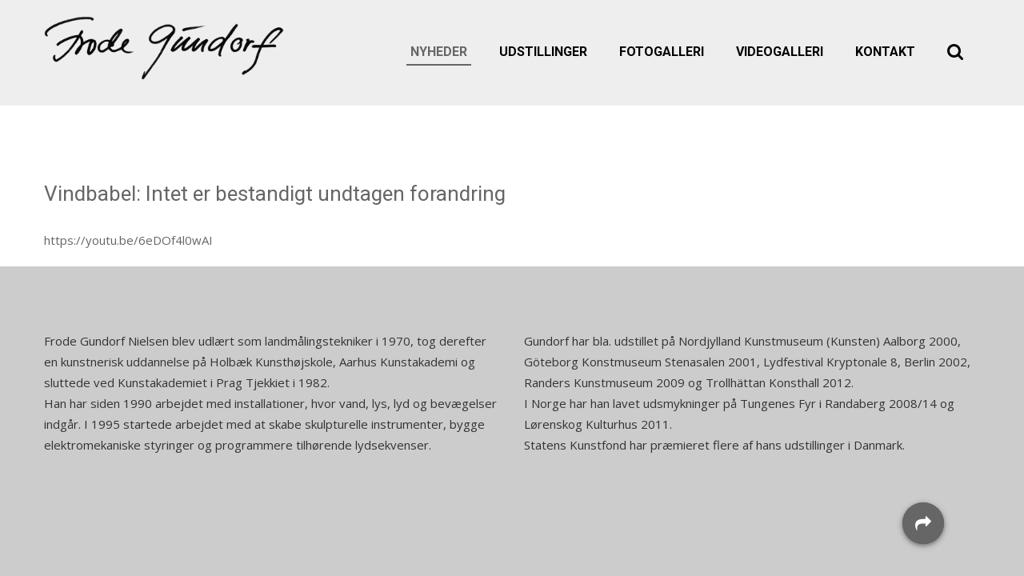

--- FILE ---
content_type: text/html; charset=utf-8
request_url: http://gundorf.com/14-vindbabel-intet-er-bestandigt-undtagen-forandring
body_size: 3393
content:

<!DOCTYPE html>
<html xmlns="http://www.w3.org/1999/xhtml"
	xmlns:jdoc="http://www.w3.org/2001/XMLSchema"
	xml:lang="da-dk"
	lang="da-dk"
	dir="ltr">
<head>
	<meta name="viewport" content="width=device-width, user-scalable=no">
	<base href="http://gundorf.com/14-vindbabel-intet-er-bestandigt-undtagen-forandring" />
	<meta http-equiv="content-type" content="text/html; charset=utf-8" />
	<meta name="keywords" content="Lydinstallation, Unfinished Symphony no 4" />
	<meta name="author" content="Frode Gundorf Nielsen" />
	<meta name="description" content="Frode Gundolf Nielsen.Gimsinghoved Kunst- og Kulturcenter i Struer 25. marts til 11. juni 2017" />
	<meta name="generator" content="Joomla! - Open Source Content Management" />
	<title>Vindbabel: Intet er bestandigt undtagen forandring</title>
	<link href="/media/jui/css/bootstrap.min.css?216699b7b88ef9798f1040d52586a3b7" rel="stylesheet" type="text/css" />
	<link href="/media/jui/css/bootstrap-responsive.min.css?216699b7b88ef9798f1040d52586a3b7" rel="stylesheet" type="text/css" />
	<link href="/media/jui/css/bootstrap-extended.css?216699b7b88ef9798f1040d52586a3b7" rel="stylesheet" type="text/css" />
	<link href="/templates/rsvario/css/icons.css" rel="stylesheet" type="text/css" />
	<script src="/media/jui/js/jquery.min.js?216699b7b88ef9798f1040d52586a3b7" type="text/javascript"></script>
	<script src="/media/jui/js/jquery-noconflict.js?216699b7b88ef9798f1040d52586a3b7" type="text/javascript"></script>
	<script src="/media/jui/js/jquery-migrate.min.js?216699b7b88ef9798f1040d52586a3b7" type="text/javascript"></script>
	<script src="/media/system/js/caption.js?216699b7b88ef9798f1040d52586a3b7" type="text/javascript"></script>
	<script src="/media/jui/js/bootstrap.min.js?216699b7b88ef9798f1040d52586a3b7" type="text/javascript"></script>
	<script src="/templates/rsvario/js/template.js" type="text/javascript"></script>
	<script src="/templates/rsvario/js/jquery/jquery.mobile.custom.js" type="text/javascript"></script>
	<script src="/templates/rsvario/js/device-dropdown.js" type="text/javascript"></script>
	<script src="/templates/rsvario/js/jquery/jquery.waypoints.min.js" type="text/javascript"></script>
	<script src="/templates/rsvario/js/jquery/jquery.animate.border.js" type="text/javascript"></script>
	<script src="/templates/rsvario/js/velocity.min.js" type="text/javascript"></script>
	<script src="/templates/rsvario/js/scrollReveal.min.js" type="text/javascript"></script>
	<script src="/templates/rsvario/js/sticky-menu.js" type="text/javascript"></script>
	<script src="/templates/rsvario/js/offscreen.min.js" type="text/javascript"></script>
	<script src="/plugins/system/cleantalkantispam/js/ct-functions.js?1768937885" type="text/javascript"></script>
	<script src="/plugins/system/cleantalkantispam/js/ct-external.js?1768937885" type="text/javascript"></script>
	<script type="text/javascript">
jQuery(window).on('load',  function() {
				new JCaption('img.caption');
			});
			(function(i,s,o,g,r,a,m){
				i["GoogleAnalyticsObject"]=r;
				i[r]=i[r]||function(){
					(i[r].q=i[r].q||[]).push(arguments)},i[r].l=1*new Date();
					a=s.createElement(o),m=s.getElementsByTagName(o)[0];
					a.async=1;
					a.src=g;m.parentNode.insertBefore(a,m)
				})
				(window,document,"script","//www.google-analytics.com/analytics.js","ga");
				ga("create", "UA-93962275-1", "auto");
				ga("set", "anonymizeIp", true);
				ga("send", "pageview");
			ctSetCookie("ct_checkjs", "1686003787", "0");
	</script>
	<link href="http://fonts.googleapis.com/css?family=Roboto:100,100italic,300,300italic,regular,italic,500,500italic,700,700italic,900,900italic" rel="stylesheet" type="text/css" />
	<link href="http://fonts.googleapis.com/css?family=Open+Sans:300,300italic,regular,italic,600,600italic,700,700italic,800,800italic" rel="stylesheet" type="text/css" />

	

	<!--[if IE8]>
		<link rel="stylesheet" type="text/css" href="/templates/rsvario/css/ie8.css" />
		<script src="/media/jui/js/html5.js"></script>
	<![endif]-->
	<!--[if IE 9]>
		<link rel="stylesheet" type="text/css" href="/templates/rsvario/css/ie9.css" />
		<script src="/media/jui/js/html5.js"></script>
		<script src="/templates/rsvario/js/jquery/jquery.placeholder.js"></script>
	<![endif]-->
	<link rel="stylesheet" href="/templates/rsvario/css/themes/template-9.css" type="text/css" />
</head>

<body class="site">
<div id="rstpl-pagewrap" class="body custom_104">
		<!-- Start Main Menu -->
	<section class="rstpl-main-menu-position" id="rstpl-main-menu-position" data-onepage="false">

					<div class="container">
				<div class="row-fluid">
					<div class="span12">
						<nav class="rstpl-navigation">
							<div class="navbar">
								<div class="navbar-inner">
									<div class="rstpl-brand  .logo pull-left image ">
	
<a href="/index.php">
		<img src="/images/signatur.png" alt="Frode Gundorf" />
	</a>
</div>
									<a class="btn btn-navbar collapsed" data-toggle="collapse" data-target=".rstpl-main-menu-position .nav-collapse" rel="nofollow">
										<span id="first-bar" class="icon-bar">&shy;</span>
										<span id="second-bar" class="icon-bar">&shy;</span>
										<span id="third-bar" class="icon-bar">&shy;</span>
									</a>

									<div class="nav-collapse collapse navbar-responsive-collapse menu_right">
										<ul class="rstpl-template-menu nav menu">
	<li class="item-104 current active" ><a href="/" >Nyheder</a></li><li class="item-138" ><a href="/udstillinger" >Udstillinger</a></li><li class="item-144" ><a href="/fotogalleri" >Fotogalleri</a></li><li class="item-160" ><a href="/videogalleri" >Videogalleri</a></li><li class="item-145" ><a href="/kontakt" >Kontakt</a></li><li class="rstpl-search"><a class="open-search" href="#"><i class="icon-search"></i></a><form action="/" method="post" class="form-inline"><label for="mod-search-searchword" class="element-invisible">Search ...</label><input name="searchword" id="mod-search-searchword" maxlength="200" class="inputbox search-bar" placeholder="Search ..." type="text"><input name="task" value="search" type="hidden"><input name="option" value="com_search" type="hidden"><input name="Itemid" value="104" type="hidden"></form></li>
</ul>

									</div>
								</div>
							</div>
						</nav>
					</div>
				</div>
			</div>
		
	</section>
	<!-- End Main Menu -->

	<!-- Start All Content Position -->
		<section class="rstpl-all-content-position" id="rstpl-all-content-position">
						<div class="container">
			
								<div class="row-fluid">
												<div class="span12">
																<!-- Start Content -->
								<div id="rstpl-com_content" class="rstpl-content">
									<main id="main">
										<div class="item-page rstpl-article-container" itemscope itemtype="http://schema.org/Article">
	<meta itemprop="inLanguage" content="da-DK" />
	
		
							
					<div class="page-header">
				<h2 itemprop="name">
																		<a href="/14-vindbabel-intet-er-bestandigt-undtagen-forandring" itemprop="url"> Vindbabel: Intet er bestandigt undtagen forandring</a>
															</h2>
															</div>
				
							
								<div itemprop="articleBody">
			<p><a href="https://youtu.be/6eDOf4l0wAI">https://youtu.be/6eDOf4l0wAI</a></p> 		</div>
				
									 </div>

									</main>
								</div>
								<!-- End Content -->
															</div>
																									</div>

						</div>
				</section>
	<!-- End All Content Position-->
	<!-- Start Footer Position -->
	<section class="rstpl-footer-position" id="rstpl-footer-position">
			<div class="container">
			<div class="row-fluid">
						<!--footer-b -->
					<div class="span6">
												<div class="rstpl-custom"><div class="rstpl-module">

<div class="custom"  >
	<p>Frode Gundorf Nielsen blev udlært som landmålingstekniker i 1970, tog derefter en kunstnerisk uddannelse på Holbæk Kunsthøjskole, Aarhus Kunstakademi og sluttede ved Kunstakademiet i Prag Tjekkiet i 1982.<br />Han har siden 1990 arbejdet med installationer, hvor vand, lys, lyd og bevægelser indgår. I 1995 startede arbejdet med at skabe skulpturelle instrumenter, bygge elektromekaniske styringer og programmere tilhørende lydsekvenser.</p></div>
</div></div>
					</div>
					<!-- / footer-b -->
										<!--footer-a -->
					<div class="span6">
						
<div id="floating-social" class="fixed-action-btn float-right">

	<a class="btn-floating large floating-primary">
		<i class="icon-share"></i>
	</a>

	<ul>
						<li class="rstpl-social-icon-facebook ">
					<a href="https://www.facebook.com/frode.gundorf?fref=ts" class="btn-floating facebook" target="_blank" title="Facebook">
						<i class="icon-facebook"></i>
					</a>
				</li>
									<li class="rstpl-social-icon-linkedin ">
					<a href="https://www.linkedin.com/in/gundorf/" class="btn-floating linkedin" target="_blank" title="LinkedIn">
						<i class="icon-linkedin"></i>
					</a>
				</li>
						</ul>
</div>
						<div class="rstpl-custom"><div class="rstpl-module">

<div class="custom"  >
	<p>Gundorf har bla. udstillet på Nordjylland Kunstmuseum (Kunsten) Aalborg 2000, Göteborg Konstmuseum Stenasalen 2001, Lydfestival Kryptonale 8, Berlin 2002, Randers Kunstmuseum 2009 og Trollhättan Konsthall 2012.<br />I Norge har han lavet udsmykninger på Tungenes Fyr i Randaberg 2008/14 og Lørenskog Kulturhus 2011. <br />Statens Kunstfond har præmieret flere af hans udstillinger i Danmark.</p></div>
</div></div>
					</div>
					<!-- / footer-a -->
							</div>
			</div>
		</section>
	<!-- End footer Position-->

<div class="rstpl-go-top"><a href="javascript:void(0)">
			<span class="icon-chevron-up">&shy;</span>
			</a></div>
<div id="floating-social" class="fixed-action-btn float-right">

	<a class="btn-floating large floating-primary">
		<i class="icon-share"></i>
	</a>

	<ul>
						<li class="rstpl-social-icon-facebook ">
					<a href="https://www.facebook.com/frode.gundorf?fref=ts" class="btn-floating facebook" target="_blank" title="Facebook">
						<i class="icon-facebook"></i>
					</a>
				</li>
									<li class="rstpl-social-icon-linkedin ">
					<a href="https://www.linkedin.com/in/gundorf/" class="btn-floating linkedin" target="_blank" title="LinkedIn">
						<i class="icon-linkedin"></i>
					</a>
				</li>
						</ul>
</div>
	<div class="copyright-link text-center copyright-hide">
		<a href="https://www.rsjoomla.com/joomla-templates.html" title="Joomla 3 Templates" target="_blank" rel="dofollow">Joomla 3 Templates</a> by RSJoomla!
	</div>
</div>

<script src="/templates/rsvario/js/modernizr.min.js"></script>
</body>
</html>


--- FILE ---
content_type: text/css
request_url: http://gundorf.com/templates/rsvario/css/icons.css
body_size: 6762
content:
/* Icons from Font Awesome */

@font-face {
	font-family : "FontAwesome";
	src         : url("fonts/fontawesome-webfont.eot?v=4.2.0");
	src         : url("fonts/fontawesome-webfont.eot?#iefix&v=4.2.0") format("embedded-opentype"), url("fonts/fontawesome-webfont.woff?v=4.2.0") format("woff"), url("fonts/fontawesome-webfont.ttf?v=4.2.0") format("truetype"), url("fonts/fontawesome-webfont.svg?v=4.1.0#fontawesomeregular") format("svg");
	font-weight : normal;
	font-style  : normal;
}

[class^="icon-"], [class*=" icon-"] {
	background-image        	: none;
	display                 	: inline-block;
	font-family             	: "FontAwesome";
	font-style              	: normal;
	font-weight             	: normal;
	line-height             	: 1;
	-webkit-font-smoothing  	: antialiased;
	-webkit-hyphenate-character	: "\00AD";
	-moz-osx-font-smoothing 	: grayscale;

	/* makes the font 33% larger relative to the icon container */

	font-size               : 1.33em;
	line-height             : 0.75em;
	vertical-align          : -15%;
	width                   : 1em;
}

[class^="icon-"]:hover, [class*=" icon-"]:hover {
	background-image : none;
}

.icon-2x {
	font-size : 2em;
}

.icon-3x {
	font-size : 3em;
}

.icon-4x {
	font-size : 4em;
}

.icon-5x {
	font-size : 5em;
}

.icon-fw {
	width      : 1.28571429em;
	text-align : center;
}

.icon-ul {
	padding-left    : 0;
	margin-left     : 2.14285714em;
	list-style-type : none;
}

.icon-ul > li {
	position : relative;
}

.icon-li {
	position   : absolute;
	left       : -2.14285714em;
	width      : 2.14285714em;
	top        : 0.14285714em;
	text-align : center;
}

.icon-li.icon-lg {
	left : -1.85714286em;
}

.icon-border {
	padding       : .2em .25em .15em;
	border        : solid 0.08em #eeeeee;
	border-radius : .1em;
}

[class="icon-"].pull-left {
	margin-right : .3em;
}

[class="icon-"].pull-right {
	margin-left : .3em;
}

.icon-spin {
	-webkit-animation : spin 2s infinite linear;
	-moz-animation    : spin 2s infinite linear;
	-o-animation      : spin 2s infinite linear;
	animation         : spin 2s infinite linear;
}

@-moz-keyframes spin {
	0% {
		-moz-transform : rotate(0deg);
	}
	100% {
		-moz-transform : rotate(359deg);
	}
}

@-webkit-keyframes spin {
	0% {
		-webkit-transform : rotate(0deg);
	}
	100% {
		-webkit-transform : rotate(359deg);
	}
}

@-o-keyframes spin {
	0% {
		-o-transform : rotate(0deg);
	}
	100% {
		-o-transform : rotate(359deg);
	}
}

@keyframes spin {
	0% {
		-webkit-transform : rotate(0deg);
		transform         : rotate(0deg);
	}
	100% {
		-webkit-transform : rotate(359deg);
		transform         : rotate(359deg);
	}
}

.icon-rotate-90 {
	filter            : progid:DXImageTransform.Microsoft.BasicImage(rotation=1);
	-webkit-transform : rotate(90deg);
	-moz-transform    : rotate(90deg);
	-ms-transform     : rotate(90deg);
	-o-transform      : rotate(90deg);
	transform         : rotate(90deg);
}

.icon-rotate-180 {
	filter            : progid:DXImageTransform.Microsoft.BasicImage(rotation=2);
	-webkit-transform : rotate(180deg);
	-moz-transform    : rotate(180deg);
	-ms-transform     : rotate(180deg);
	-o-transform      : rotate(180deg);
	transform         : rotate(180deg);
}

.icon-rotate-270 {
	filter            : progid:DXImageTransform.Microsoft.BasicImage(rotation=3);
	-webkit-transform : rotate(270deg);
	-moz-transform    : rotate(270deg);
	-ms-transform     : rotate(270deg);
	-o-transform      : rotate(270deg);
	transform         : rotate(270deg);
}

.icon-flip-horizontal {
	filter            : progid:DXImageTransform.Microsoft.BasicImage(rotation=0, mirror=1);
	-webkit-transform : scale(-1, 1);
	-moz-transform    : scale(-1, 1);
	-ms-transform     : scale(-1, 1);
	-o-transform      : scale(-1, 1);
	transform         : scale(-1, 1);
}

.icon-flip-vertical {
	filter            : progid:DXImageTransform.Microsoft.BasicImage(rotation=2, mirror=1);
	-webkit-transform : scale(1, -1);
	-moz-transform    : scale(1, -1);
	-ms-transform     : scale(1, -1);
	-o-transform      : scale(1, -1);
	transform         : scale(1, -1);
}

.icon-stack {
	position       : relative;
	display        : inline-block;
	width          : 2em;
	height         : 2em;
	line-height    : 2em;
	vertical-align : middle;
}

.icon-stack-1x,
.icon-stack-2x {
	position   : absolute;
	left       : 0;
	width      : 100%;
	text-align : center;
}

.icon-stack-1x {
	line-height : inherit;
}

.icon-stack-2x {
	font-size : 2em;
}

.icon-inverse {
	color : #ffffff;
}

/* Font Awesome uses the Unicode Private Use Area (PUA) to ensure screen
   readers do not read off random characters that represent icons */
.icon-glass:before {
	content : "\f000";
}

.icon-music:before {
	content : "\f001";
}

.icon-search:before {
	content : "\f002";
}

.icon-envelope-o:before {
	content : "\f003";
}

.icon-heart:before {
	content : "\f004";
}

.icon-star:before {
	content : "\f005";
}

.icon-star-o:before {
	content : "\f006";
}

.icon-user:before {
	content : "\f007";
}

.icon-film:before {
	content : "\f008";
}

.icon-th-large:before {
	content : "\f009";
}

.icon-th:before {
	content : "\f00a";
}

.icon-th-list:before {
	content : "\f00b";
}

.icon-publish:before,
.icon-check:before,
.icon-ok:before {
	content : "\f00c";
}

.icon-remove:before,
.icon-delete:before,
.icon-close:before,
.icon-cancel:before,
.icon-times:before,
.icon-unpublish:before {
	content : "\f00d";
}

.icon-search-plus:before {
	content : "\f00e";
}

.icon-search-minus:before {
	content : "\f010";
}

.icon-power-off:before {
	content : "\f011";
}

.icon-signal:before {
	content : "\f012";
}

.icon-gear:before,
.icon-cog:before {
	content : "\f013";
}

.icon-trash-o:before {
	content : "\f014";
}

.icon-home:before {
	content : "\f015";
}

.icon-file-o:before {
	content : "\f016";
}

.icon-clock:before,
.icon-clock-o:before {
	content : "\f017";
}

.icon-road:before {
	content : "\f018";
}

.icon-download:before {
	content : "\f019";
}

.icon-arrow-circle-o-down:before {
	content : "\f01a";
}

.icon-arrow-circle-o-up:before {
	content : "\f01b";
}

.icon-inbox:before {
	content : "\f01c";
}

.icon-play-circle-o:before {
	content : "\f01d";
}

.icon-rotate-right:before,
.icon-repeat:before {
	content : "\f01e";
}

.icon-refresh:before {
	content : "\f021";
}

.icon-list-alt:before {
	content : "\f022";
}

.icon-lock:before {
	content : "\f023";
}

.icon-flag:before {
	content : "\f024";
}

.icon-headphones:before {
	content : "\f025";
}

.icon-volume-off:before {
	content : "\f026";
}

.icon-volume-down:before {
	content : "\f027";
}

.icon-volume-up:before {
	content : "\f028";
}

.icon-qrcode:before {
	content : "\f029";
}

.icon-barcode:before {
	content : "\f02a";
}

.icon-tag:before {
	content : "\f02b";
}

.icon-tags:before {
	content : "\f02c";
}

.icon-book:before {
	content : "\f02d";
}

.icon-bookmark:before {
	content : "\f02e";
}

.icon-print:before {
	content : "\f02f";
}

.icon-camera:before {
	content : "\f030";
}

.icon-font:before {
	content : "\f031";
}

.icon-bold:before {
	content : "\f032";
}

.icon-italic:before {
	content : "\f033";
}

.icon-text-height:before {
	content : "\f034";
}

.icon-text-width:before {
	content : "\f035";
}

.icon-align-left:before {
	content : "\f036";
}

.icon-align-center:before {
	content : "\f037";
}

.icon-align-right:before {
	content : "\f038";
}

.icon-align-justify:before {
	content : "\f039";
}

.icon-list:before {
	content : "\f03a";
}

.icon-dedent:before,
.icon-outdent:before {
	content : "\f03b";
}

.icon-indent:before {
	content : "\f03c";
}

.icon-video-camera:before {
	content : "\f03d";
}

.icon-photo:before,
.icon-image:before,
.icon-picture-o:before {
	content : "\f03e";
}

.icon-pencil:before {
	content : "\f040";
}

.icon-map-marker:before {
	content : "\f041";
}

.icon-adjust:before {
	content : "\f042";
}

.icon-tint:before {
	content : "\f043";
}

.icon-edit:before,
.icon-pencil-square-o:before {
	content : "\f044";
}

.icon-share-square-o:before {
	content : "\f045";
}

.icon-check-square-o:before {
	content : "\f046";
}

.icon-arrows:before {
	content : "\f047";
}

.icon-step-backward:before {
	content : "\f048";
}

.icon-fast-backward:before {
	content : "\f049";
}

.icon-backward:before {
	content : "\f04a";
}

.icon-play:before {
	content : "\f04b";
}

.icon-pause:before {
	content : "\f04c";
}

.icon-stop:before {
	content : "\f04d";
}

.icon-forward:before {
	content : "\f04e";
}

.icon-fast-forward:before {
	content : "\f050";
}

.icon-step-forward:before {
	content : "\f051";
}

.icon-eject:before {
	content : "\f052";
}

.icon-chevron-left:before {
	content : "\f053";
}

.icon-chevron-right:before {
	content : "\f054";
}

.icon-plus-circle:before {
	content : "\f055";
}

.icon-minus-circle:before {
	content : "\f056";
}

.icon-times-circle:before {
	content : "\f057";
}

.icon-check-circle:before {
	content : "\f058";
}

.icon-question-circle:before {
	content : "\f059";
}

.icon-info-circle:before {
	content : "\f05a";
}

.icon-crosshairs:before {
	content : "\f05b";
}

.icon-times-circle-o:before {
	content : "\f05c";
}

.icon-check-circle-o:before {
	content : "\f05d";
}

.icon-ban:before {
	content : "\f05e";
}

.icon-arrow-left:before {
	content : "\f060";
}

.icon-arrow-right:before {
	content : "\f061";
}

.icon-arrow-up:before {
	content : "\f062";
}

.icon-arrow-down:before {
	content : "\f063";
}

.icon-mail-forward:before,
.icon-share:before {
	content : "\f064";
}

.icon-expand:before {
	content : "\f065";
}

.icon-compress:before {
	content : "\f066";
}

.icon-plus:before {
	content : "\f067";
}

.icon-minus:before {
	content : "\f068";
}

.icon-asterisk:before {
	content : "\f069";
}

.icon-exclamation-circle:before {
	content : "\f06a";
}

.icon-gift:before {
	content : "\f06b";
}

.icon-leaf:before {
	content : "\f06c";
}

.icon-fire:before {
	content : "\f06d";
}

.icon-eye:before {
	content : "\f06e";
}

.icon-eye-slash:before {
	content : "\f070";
}

.icon-warning:before,
.icon-exclamation-triangle:before {
	content : "\f071";
}

.icon-plane:before {
	content : "\f072";
}

.icon-calendar:before {
	content : "\f073";
}

.icon-random:before {
	content : "\f074";
}

.icon-comment:before {
	content : "\f075";
}

.icon-magnet:before {
	content : "\f076";
}

.icon-chevron-up:before {
	content : "\f077";
}

.icon-chevron-down:before {
	content : "\f078";
}

.icon-retweet:before {
	content : "\f079";
}

.icon-shopping-cart:before {
	content : "\f07a";
}

.icon-folder:before {
	content : "\f07b";
}

.icon-folder-open:before {
	content : "\f07c";
}

.icon-arrows-v:before {
	content : "\f07d";
}

.icon-arrows-h:before {
	content : "\f07e";
}

.icon-bar-chart-o:before,
.icon-bar-chart:before {
	content : "\f080";
}

.icon-twitter-square:before {
	content : "\f081";
}

.icon-facebook-square:before {
	content : "\f082";
}

.icon-camera-retro:before {
	content : "\f083";
}

.icon-key:before {
	content : "\f084";
}

.icon-gears:before,
.icon-cogs:before {
	content : "\f085";
}

.icon-blank:before, .icon-comments:before {
	content : "\f086";
}

.icon-thumbs-o-up:before {
	content : "\f087";
}

.icon-thumbs-o-down:before {
	content : "\f088";
}

.icon-star-half:before {
	content : "\f089";
}

.icon-heart-o:before {
	content : "\f08a";
}

.icon-sign-out:before {
	content : "\f08b";
}

.icon-linkedin-square:before {
	content : "\f08c";
}

.icon-thumb-tack:before {
	content : "\f08d";
}

.icon-external-link:before {
	content : "\f08e";
}

.icon-sign-in:before {
	content : "\f090";
}

.icon-trophy:before {
	content : "\f091";
}

.icon-github-square:before {
	content : "\f092";
}

.icon-upload:before {
	content : "\f093";
}

.icon-lemon-o:before {
	content : "\f094";
}

.icon-phone:before {
	content : "\f095";
}

.icon-square-o:before {
	content : "\f096";
}

.icon-bookmark-o:before {
	content : "\f097";
}

.icon-phone-square:before {
	content : "\f098";
}

.icon-twitter:before {
	content : "\f099";
}

.icon-facebook-f:before,
.icon-facebook:before {
	content : "\f09a";
}

.icon-github:before {
	content : "\f09b";
}

.icon-unlock:before {
	content : "\f09c";
}

.icon-credit-card:before {
	content : "\f09d";
}

.icon-feed:before,
.icon-rss:before {
	content : "\f09e";
}

.icon-hdd-o:before {
	content : "\f0a0";
}

.icon-bullhorn:before {
	content : "\f0a1";
}

.icon-bell:before {
	content : "\f0f3";
}

.icon-certificate:before {
	content : "\f0a3";
}

.icon-hand-o-right:before {
	content : "\f0a4";
}

.icon-hand-o-left:before {
	content : "\f0a5";
}

.icon-hand-o-up:before {
	content : "\f0a6";
}

.icon-hand-o-down:before {
	content : "\f0a7";
}

.icon-arrow-circle-left:before {
	content : "\f0a8";
}

.icon-arrow-circle-right:before {
	content : "\f0a9";
}

.icon-arrow-circle-up:before {
	content : "\f0aa";
}

.icon-arrow-circle-down:before {
	content : "\f0ab";
}

.icon-globe:before {
	content : "\f0ac";
}

.icon-wrench:before {
	content : "\f0ad";
}

.icon-tasks:before {
	content : "\f0ae";
}

.icon-filter:before {
	content : "\f0b0";
}

.icon-briefcase:before {
	content : "\f0b1";
}

.icon-arrows-alt:before {
	content : "\f0b2";
}

.icon-group:before,
.icon-users:before {
	content : "\f0c0";
}

.icon-chain:before,
.icon-link:before {
	content : "\f0c1";
}

.icon-cloud:before {
	content : "\f0c2";
}

.icon-flask:before {
	content : "\f0c3";
}

.icon-cut:before,
.icon-scissors:before {
	content : "\f0c4";
}

.icon-copy:before,
.icon-files-o:before {
	content : "\f0c5";
}

.icon-paperclip:before {
	content : "\f0c6";
}

.icon-apply:before,
.icon-save:before,
.icon-floppy-o:before {
	content : "\f0c7";
}

.icon-square:before {
	content : "\f0c8";
}

.icon-navicon:before,
.icon-reorder:before,
.icon-bars:before,
.icon-menu:before {
	content : "\f0c9";
}

.icon-list-ul:before {
	content : "\f0ca";
}

.icon-list-ol:before {
	content : "\f0cb";
}

.icon-strikethrough:before {
	content : "\f0cc";
}

.icon-underline:before {
	content : "\f0cd";
}

.icon-table:before {
	content : "\f0ce";
}

.icon-magic:before {
	content : "\f0d0";
}

.icon-truck:before {
	content : "\f0d1";
}

.icon-pinterest:before {
	content : "\f0d2";
}

.icon-pinterest-square:before {
	content : "\f0d3";
}

.icon-google-plus-square:before {
	content : "\f0d4";
}

.icon-google-plus:before {
	content : "\f0d5";
}

.icon-money:before {
	content : "\f0d6";
}

.icon-caret-down:before {
	content : "\f0d7";
}

.icon-caret-up:before {
	content : "\f0d8";
}

.icon-caret-left:before {
	content : "\f0d9";
}

.icon-caret-right:before {
	content : "\f0da";
}

.icon-columns:before {
	content : "\f0db";
}

.icon-unsorted:before,
.icon-sort:before {
	content : "\f0dc";
}

.icon-sort-down:before,
.icon-sort-desc:before {
	content : "\f0dd";
}

.icon-sort-up:before,
.icon-sort-asc:before {
	content : "\f0de";
}

.icon-envelope:before {
	content : "\f0e0";
}

.icon-linkedin:before {
	content : "\f0e1";
}

.icon-rotate-left:before,
.icon-undo:before {
	content : "\f0e2";
}

.icon-legal:before,
.icon-gavel:before {
	content : "\f0e3";
}

.icon-dashboard:before,
.icon-tachometer:before {
	content : "\f0e4";
}

.icon-comment-o:before {
	content : "\f0e5";
}

.icon-comments-o:before {
	content : "\f0e6";
}

.icon-flash:before,
.icon-bolt:before {
	content : "\f0e7";
}

.icon-sitemap:before {
	content : "\f0e8";
}

.icon-umbrella:before {
	content : "\f0e9";
}

.icon-paste:before,
.icon-clipboard:before {
	content : "\f0ea";
}

.icon-lightbulb-o:before {
	content : "\f0eb";
}

.icon-exchange:before {
	content : "\f0ec";
}

.icon-cloud-download:before {
	content : "\f0ed";
}

.icon-cloud-upload:before {
	content : "\f0ee";
}

.icon-user-md:before {
	content : "\f0f0";
}

.icon-stethoscope:before {
	content : "\f0f1";
}

.icon-suitcase:before {
	content : "\f0f2";
}

.icon-bell-o:before {
	content : "\f0a2";
}

.icon-coffee:before {
	content : "\f0f4";
}

.icon-cutlery:before {
	content : "\f0f5";
}

.icon-file-text-o:before {
	content : "\f0f6";
}

.icon-building-o:before {
	content : "\f0f7";
}

.icon-hospital-o:before {
	content : "\f0f8";
}

.icon-ambulance:before {
	content : "\f0f9";
}

.icon-medkit:before {
	content : "\f0fa";
}

.icon-fighter-jet:before {
	content : "\f0fb";
}

.icon-beer:before {
	content : "\f0fc";
}

.icon-h-square:before {
	content : "\f0fd";
}

.icon-plus-square:before {
	content : "\f0fe";
}

.icon-angle-double-left:before {
	content : "\f100";
}

.icon-angle-double-right:before {
	content : "\f101";
}

.icon-angle-double-up:before {
	content : "\f102";
}

.icon-angle-double-down:before {
	content : "\f103";
}

.icon-angle-left:before {
	content : "\f104";
}

.icon-angle-right:before {
	content : "\f105";
}

.icon-angle-up:before {
	content : "\f106";
}

.icon-angle-down:before {
	content : "\f107";
}

.icon-desktop:before {
	content : "\f108";
}

.icon-laptop:before {
	content : "\f109";
}

.icon-tablet:before {
	content : "\f10a";
}

.icon-mobile-phone:before,
.icon-mobile:before {
	content : "\f10b";
}

.icon-circle-o:before {
	content : "\f10c";
}

.icon-quote-left:before {
	content : "\f10d";
}

.icon-quote-right:before {
	content : "\f10e";
}

.icon-spinner:before {
	content : "\f110";
}

.icon-circle:before {
	content : "\f111";
}

.icon-mail-reply:before,
.icon-reply:before {
	content : "\f112";
}

.icon-github-alt:before {
	content : "\f113";
}

.icon-folder-o:before {
	content : "\f114";
}

.icon-folder-open-o:before {
	content : "\f115";
}

.icon-smile-o:before {
	content : "\f118";
}

.icon-frown-o:before {
	content : "\f119";
}

.icon-meh-o:before {
	content : "\f11a";
}

.icon-gamepad:before {
	content : "\f11b";
}

.icon-keyboard-o:before {
	content : "\f11c";
}

.icon-flag-o:before {
	content : "\f11d";
}

.icon-flag-checkered:before {
	content : "\f11e";
}

.icon-terminal:before {
	content : "\f120";
}

.icon-code:before {
	content : "\f121";
}

.icon-mail-reply-all:before,
.icon-reply-all:before {
	content : "\f122";
}

.icon-star-half-empty:before,
.icon-star-half-full:before,
.icon-star-half-o:before {
	content : "\f123";
}

.icon-location-arrow:before {
	content : "\f124";
}

.icon-crop:before {
	content : "\f125";
}

.icon-code-fork:before {
	content : "\f126";
}

.icon-unlink:before,
.icon-chain-broken:before {
	content : "\f127";
}

.icon-question:before {
	content : "\f128";
}

.icon-info:before {
	content : "\f129";
}

.icon-exclamation:before {
	content : "\f12a";
}

.icon-superscript:before {
	content : "\f12b";
}

.icon-subscript:before {
	content : "\f12c";
}

.icon-eraser:before {
	content : "\f12d";
}

.icon-puzzle-piece:before {
	content : "\f12e";
}

.icon-microphone:before {
	content : "\f130";
}

.icon-microphone-slash:before {
	content : "\f131";
}

.icon-shield:before {
	content : "\f132";
}

.icon-calendar-o:before {
	content : "\f133";
}

.icon-fire-extinguisher:before {
	content : "\f134";
}

.icon-rocket:before {
	content : "\f135";
}

.icon-maxcdn:before {
	content : "\f136";
}

.icon-chevron-circle-left:before {
	content : "\f137";
}

.icon-chevron-circle-right:before {
	content : "\f138";
}

.icon-chevron-circle-up:before {
	content : "\f139";
}

.icon-chevron-circle-down:before {
	content : "\f13a";
}

.icon-html5:before {
	content : "\f13b";
}

.icon-css3:before {
	content : "\f13c";
}

.icon-anchor:before {
	content : "\f13d";
}

.icon-unlock-alt:before {
	content : "\f13e";
}

.icon-bullseye:before {
	content : "\f140";
}

.icon-ellipsis-h:before {
	content : "\f141";
}

.icon-ellipsis-v:before {
	content : "\f142";
}

.icon-rss-square:before {
	content : "\f143";
}

.icon-play-circle:before {
	content : "\f144";
}

.icon-ticket:before {
	content : "\f145";
}

.icon-minus-square:before {
	content : "\f146";
}

.icon-minus-square-o:before {
	content : "\f147";
}

.icon-level-up:before {
	content : "\f148";
}

.icon-level-down:before {
	content : "\f149";
}

.icon-check-square:before {
	content : "\f14a";
}

.icon-pencil-square:before {
	content : "\f14b";
}

.icon-external-link-square:before {
	content : "\f14c";
}

.icon-share-square:before {
	content : "\f14d";
}

.icon-compass:before {
	content : "\f14e";
}

.icon-toggle-down:before,
.icon-caret-square-o-down:before {
	content : "\f150";
}

.icon-toggle-up:before,
.icon-caret-square-o-up:before {
	content : "\f151";
}

.icon-toggle-right:before,
.icon-caret-square-o-right:before {
	content : "\f152";
}

.icon-euro:before,
.icon-eur:before {
	content : "\f153";
}

.icon-gbp:before {
	content : "\f154";
}

.icon-dollar:before,
.icon-usd:before {
	content : "\f155";
}

.icon-rupee:before,
.icon-inr:before {
	content : "\f156";
}

.icon-cny:before,
.icon-rmb:before,
.icon-yen:before,
.icon-jpy:before {
	content : "\f157";
}

.icon-ruble:before,
.icon-rouble:before,
.icon-rub:before {
	content : "\f158";
}

.icon-won:before,
.icon-krw:before {
	content : "\f159";
}

.icon-bitcoin:before,
.icon-btc:before {
	content : "\f15a";
}

.icon-file:before {
	content : "\f15b";
}

.icon-file-text:before {
	content : "\f15c";
}

.icon-sort-alpha-asc:before {
	content : "\f15d";
}

.icon-sort-alpha-desc:before {
	content : "\f15e";
}

.icon-sort-amount-asc:before {
	content : "\f160";
}

.icon-sort-amount-desc:before {
	content : "\f161";
}

.icon-sort-numeric-asc:before {
	content : "\f162";
}

.icon-sort-numeric-desc:before {
	content : "\f163";
}

.icon-thumbs-up:before {
	content : "\f164";
}

.icon-thumbs-down:before {
	content : "\f165";
}

.icon-youtube-square:before {
	content : "\f166";
}

.icon-youtube:before {
	content : "\f167";
}

.icon-xing:before {
	content : "\f168";
}

.icon-xing-square:before {
	content : "\f169";
}

.icon-youtube-play:before {
	content : "\f16a";
}

.icon-dropbox:before {
	content : "\f16b";
}

.icon-stack-overflow:before {
	content : "\f16c";
}

.icon-instagram:before {
	content : "\f16d";
}

.icon-flickr:before {
	content : "\f16e";
}

.icon-adn:before {
	content : "\f170";
}

.icon-bitbucket:before {
	content : "\f171";
}

.icon-bitbucket-square:before {
	content : "\f172";
}

.icon-tumblr:before {
	content : "\f173";
}

.icon-tumblr-square:before {
	content : "\f174";
}

.icon-long-arrow-down:before {
	content : "\f175";
}

.icon-long-arrow-up:before {
	content : "\f176";
}

.icon-long-arrow-left:before {
	content : "\f177";
}

.icon-long-arrow-right:before {
	content : "\f178";
}

.icon-apple:before {
	content : "\f179";
}

.icon-windows:before {
	content : "\f17a";
}

.icon-android:before {
	content : "\f17b";
}

.icon-linux:before {
	content : "\f17c";
}

.icon-dribbble:before {
	content : "\f17d";
}

.icon-skype:before {
	content : "\f17e";
}

.icon-foursquare:before {
	content : "\f180";
}

.icon-trello:before {
	content : "\f181";
}

.icon-female:before {
	content : "\f182";
}

.icon-male:before {
	content : "\f183";
}

.icon-gittip:before,
.icon-gratipay:before {
	content : "\f184";
}

.icon-sun-o:before {
	content : "\f185";
}

.icon-moon-o:before {
	content : "\f186";
}

.icon-archive:before {
	content : "\f187";
}

.icon-bug:before {
	content : "\f188";
}

.icon-vk:before {
	content : "\f189";
}

.icon-weibo:before {
	content : "\f18a";
}

.icon-renren:before {
	content : "\f18b";
}

.icon-pagelines:before {
	content : "\f18c";
}

.icon-stack-exchange:before {
	content : "\f18d";
}

.icon-arrow-circle-o-right:before {
	content : "\f18e";
}

.icon-arrow-circle-o-left:before {
	content : "\f190";
}

.icon-toggle-left:before,
.icon-caret-square-o-left:before {
	content : "\f191";
}

.icon-dot-circle-o:before {
	content : "\f192";
}

.icon-wheelchair:before {
	content : "\f193";
}

.icon-vimeo-square:before {
	content : "\f194";
}

.icon-turkish-lira:before,
.icon-try:before {
	content : "\f195";
}

.icon-plus-square-o:before {
	content : "\f196";
}

.icon-space-shuttle:before {
	content : "\f197";
}

.icon-slack:before {
	content : "\f198";
}

.icon-envelope-square:before {
	content : "\f199";
}

.icon-wordpress:before {
	content : "\f19a";
}

.icon-openid:before {
	content : "\f19b";
}

.icon-institution:before,
.icon-bank:before,
.icon-university:before {
	content : "\f19c";
}

.icon-mortar-board:before,
.icon-graduation-cap:before {
	content : "\f19d";
}

.icon-yahoo:before {
	content : "\f19e";
}

.icon-google:before {
	content : "\f1a0";
}

.icon-reddit:before {
	content : "\f1a1";
}

.icon-reddit-square:before {
	content : "\f1a2";
}

.icon-stumbleupon-circle:before {
	content : "\f1a3";
}

.icon-stumbleupon:before {
	content : "\f1a4";
}

.icon-delicious:before {
	content : "\f1a5";
}

.icon-digg:before {
	content : "\f1a6";
}

.icon-pied-piper:before {
	content : "\f1a7";
}

.icon-pied-piper-alt:before {
	content : "\f1a8";
}

.icon-drupal:before {
	content : "\f1a9";
}

.icon-joomla:before {
	content : "\f1aa";
}

.icon-language:before {
	content : "\f1ab";
}

.icon-fax:before {
	content : "\f1ac";
}

.icon-building:before {
	content : "\f1ad";
}

.icon-child:before {
	content : "\f1ae";
}

.icon-paw:before {
	content : "\f1b0";
}

.icon-spoon:before {
	content : "\f1b1";
}

.icon-cube:before {
	content : "\f1b2";
}

.icon-cubes:before {
	content : "\f1b3";
}

.icon-behance:before {
	content : "\f1b4";
}

.icon-behance-square:before {
	content : "\f1b5";
}

.icon-steam:before {
	content : "\f1b6";
}

.icon-steam-square:before {
	content : "\f1b7";
}

.icon-recycle:before {
	content : "\f1b8";
}

.icon-automobile:before,
.icon-car:before {
	content : "\f1b9";
}

.icon-cab:before,
.icon-taxi:before {
	content : "\f1ba";
}

.icon-tree:before {
	content : "\f1bb";
}

.icon-spotify:before {
	content : "\f1bc";
}

.icon-deviantart:before {
	content : "\f1bd";
}

.icon-soundcloud:before {
	content : "\f1be";
}

.icon-database:before {
	content : "\f1c0";
}

.icon-file-pdf-o:before {
	content : "\f1c1";
}

.icon-file-word-o:before {
	content : "\f1c2";
}

.icon-file-excel-o:before {
	content : "\f1c3";
}

.icon-file-powerpoint-o:before {
	content : "\f1c4";
}

.icon-file-photo-o:before,
.icon-file-picture-o:before,
.icon-file-image-o:before {
	content : "\f1c5";
}

.icon-picture:before {
	content : "\f1c5";
}

.icon-file-zip-o:before,
.icon-file-archive-o:before {
	content : "\f1c6";
}

.icon-file-sound-o:before,
.icon-file-audio-o:before {
	content : "\f1c7";
}

.icon-file-movie-o:before,
.icon-file-video-o:before {
	content : "\f1c8";
}

.icon-file-code-o:before {
	content : "\f1c9";
}

.icon-vine:before {
	content : "\f1ca";
}

.icon-codepen:before {
	content : "\f1cb";
}

.icon-jsfiddle:before {
	content : "\f1cc";
}

.icon-life-bouy:before,
.icon-life-buoy:before,
.icon-life-saver:before,
.icon-support:before,
.icon-life-ring:before {
	content : "\f1cd";
}

.icon-circle-o-notch:before {
	content : "\f1ce";
}

.icon-ra:before,
.icon-rebel:before {
	content : "\f1d0";
}

.icon-ge:before,
.icon-empire:before {
	content : "\f1d1";
}

.icon-git-square:before {
	content : "\f1d2";
}

.icon-git:before {
	content : "\f1d3";
}

.icon-y-combinator-square:before,
.icon-yc-square:before,
.icon-hacker-news:before {
	content : "\f1d4";
}

.icon-tencent-weibo:before {
	content : "\f1d5";
}

.icon-qq:before {
	content : "\f1d6";
}

.icon-wechat:before,
.icon-weixin:before {
	content : "\f1d7";
}

.icon-send:before,
.icon-paper-plane:before {
	content : "\f1d8";
}

.icon-send-o:before,
.icon-paper-plane-o:before {
	content : "\f1d9";
}

.icon-history:before {
	content : "\f1da";
}

.icon-circle-thin:before {
	content : "\f1db";
}

.icon-header:before {
	content : "\f1dc";
}

.icon-paragraph:before {
	content : "\f1dd";
}

.icon-sliders:before {
	content : "\f1de";
}

.icon-share-alt:before {
	content : "\f1e0";
}

.icon-share-alt-square:before {
	content : "\f1e1";
}

.icon-bomb:before {
	content : "\f1e2";
}

.icon-soccer-ball-o:before,
.icon-futbol-o:before {
	content : "\f1e3";
}

.icon-tty:before {
	content : "\f1e4";
}

.icon-binoculars:before {
	content : "\f1e5";
}

.icon-plug:before {
	content : "\f1e6";
}

.icon-power-cord:before {
	content : "\f1e6";
}

.icon-file-add:before {
	content : "\f016";
}

.icon-slideshare:before {
	content : "\f1e7";
}

.icon-twitch:before {
	content : "\f1e8";
}

.icon-yelp:before {
	content : "\f1e9";
}

.icon-newspaper-o:before {
	content : "\f1ea";
}

.icon-wifi:before {
	content : "\f1eb";
}

.icon-calculator:before {
	content : "\f1ec";
}

.icon-paypal:before {
	content : "\f1ed";
}

.icon-google-wallet:before {
	content : "\f1ee";
}

.icon-cc-visa:before {
	content : "\f1f0";
}

.icon-cc-mastercard:before {
	content : "\f1f1";
}

.icon-cc-discover:before {
	content : "\f1f2";
}

.icon-cc-amex:before {
	content : "\f1f3";
}

.icon-cc-paypal:before {
	content : "\f1f4";
}

.icon-cc-stripe:before {
	content : "\f1f5";
}

.icon-bell-slash:before {
	content : "\f1f6";
}

.icon-bell-slash-o:before {
	content : "\f1f7";
}

.icon-trash:before {
	content : "\f1f8";
}

.icon-copyright:before {
	content : "\f1f9";
}

.icon-at:before {
	content : "\f1fa";
}

.icon-eyedropper:before {
	content : "\f1fb";
}

.icon-paint-brush:before {
	content : "\f1fc";
}

.icon-birthday-cake:before {
	content : "\f1fd";
}

.icon-area-chart:before {
	content : "\f1fe";
}

.icon-pie-chart:before {
	content : "\f200";
}

.icon-line-chart:before {
	content : "\f201";
}

.icon-lastfm:before {
	content : "\f202";
}

.icon-lastfm-square:before {
	content : "\f203";
}

.icon-toggle-off:before {
	content : "\f204";
}

.icon-toggle-on:before {
	content : "\f205";
}

.icon-bicycle:before {
	content : "\f206";
}

.icon-bus:before {
	content : "\f207";
}

.icon-ioxhost:before {
	content : "\f208";
}

.icon-angellist:before {
	content : "\f209";
}

.icon-cc:before {
	content : "\f20a";
}

.icon-shekel:before,
.icon-sheqel:before,
.icon-ils:before {
	content : "\f20b";
}

.icon-meanpath:before {
	content : "\f20c";
}

.icon-buysellads:before {
	content : "\f20d";
}

.icon-connectdevelop:before {
	content : "\f20e";
}

.icon-dashcube:before {
	content : "\f210";
}

.icon-forumbee:before {
	content : "\f211";
}

.icon-leanpub:before {
	content : "\f212";
}

.icon-sellsy:before {
	content : "\f213";
}

.icon-shirtsinbulk:before {
	content : "\f214";
}

.icon-simplybuilt:before {
	content : "\f215";
}

.icon-skyatlas:before {
	content : "\f216";
}

.icon-cart-plus:before {
	content : "\f217";
}

.icon-cart-arrow-down:before {
	content : "\f218";
}

.icon-diamond:before {
	content : "\f219";
}

.icon-ship:before {
	content : "\f21a";
}

.icon-user-secret:before {
	content : "\f21b";
}

.icon-motorcycle:before {
	content : "\f21c";
}

.icon-street-view:before {
	content : "\f21d";
}

.icon-heartbeat:before {
	content : "\f21e";
}

.icon-venus:before {
	content : "\f221";
}

.icon-mars:before {
	content : "\f222";
}

.icon-mercury:before {
	content : "\f223";
}

.icon-intersex:before,
.icon-transgender:before {
	content : "\f224";
}

.icon-transgender-alt:before {
	content : "\f225";
}

.icon-venus-double:before {
	content : "\f226";
}

.icon-mars-double:before {
	content : "\f227";
}

.icon-venus-mars:before {
	content : "\f228";
}

.icon-mars-stroke:before {
	content : "\f229";
}

.icon-mars-stroke-v:before {
	content : "\f22a";
}

.icon-mars-stroke-h:before {
	content : "\f22b";
}

.icon-neuter:before {
	content : "\f22c";
}

.icon-genderless:before {
	content : "\f22d";
}

.icon-facebook-official:before {
	content : "\f230";
}

.icon-pinterest-p:before {
	content : "\f231";
}

.icon-whatsapp:before {
	content : "\f232";
}

.icon-server:before {
	content : "\f233";
}

.icon-user-plus:before {
	content : "\f234";
}

.icon-user-times:before {
	content : "\f235";
}

.icon-hotel:before,
.icon-bed:before {
	content : "\f236";
}

.icon-viacoin:before {
	content : "\f237";
}

.icon-train:before {
	content : "\f238";
}

.icon-subway:before {
	content : "\f239";
}

.icon-medium:before {
	content : "\f23a";
}

.icon-yc:before,
.icon-y-combinator:before {
	content : "\f23b";
}

.icon-optin-monster:before {
	content : "\f23c";
}

.icon-opencart:before {
	content : "\f23d";
}

.icon-expeditedssl:before {
	content : "\f23e";
}

.icon-battery-4:before,
.icon-battery-full:before {
	content : "\f240";
}

.icon-battery-3:before,
.icon-battery-three-quarters:before {
	content : "\f241";
}

.icon-battery-2:before,
.icon-battery-half:before {
	content : "\f242";
}

.icon-battery-1:before,
.icon-battery-quarter:before {
	content : "\f243";
}

.icon-battery-0:before,
.icon-battery-empty:before {
	content : "\f244";
}

.icon-mouse-pointer:before {
	content : "\f245";
}

.icon-i-cursor:before {
	content : "\f246";
}

.icon-object-group:before {
	content : "\f247";
}

.icon-object-ungroup:before {
	content : "\f248";
}

.icon-sticky-note:before {
	content : "\f249";
}

.icon-sticky-note-o:before {
	content : "\f24a";
}

.icon-cc-jcb:before {
	content : "\f24b";
}

.icon-cc-diners-club:before {
	content : "\f24c";
}

.icon-clone:before {
	content : "\f24d";
}

.icon-balance-scale:before {
	content : "\f24e";
}

.icon-hourglass-o:before {
	content : "\f250";
}

.icon-hourglass-1:before,
.icon-hourglass-start:before {
	content : "\f251";
}

.icon-hourglass-2:before,
.icon-hourglass-half:before {
	content : "\f252";
}

.icon-hourglass-3:before,
.icon-hourglass-end:before {
	content : "\f253";
}

.icon-hourglass:before {
	content : "\f254";
}

.icon-hand-grab-o:before,
.icon-hand-rock-o:before {
	content : "\f255";
}

.icon-hand-stop-o:before,
.icon-hand-paper-o:before {
	content : "\f256";
}

.icon-hand-scissors-o:before {
	content : "\f257";
}

.icon-hand-lizard-o:before {
	content : "\f258";
}

.icon-hand-spock-o:before {
	content : "\f259";
}

.icon-hand-pointer-o:before {
	content : "\f25a";
}

.icon-hand-peace-o:before {
	content : "\f25b";
}

.icon-trademark:before {
	content : "\f25c";
}

.icon-registered:before {
	content : "\f25d";
}

.icon-creative-commons:before {
	content : "\f25e";
}

.icon-gg:before {
	content : "\f260";
}

.icon-gg-circle:before {
	content : "\f261";
}

.icon-tripadvisor:before {
	content : "\f262";
}

.icon-odnoklassniki:before {
	content : "\f263";
}

.icon-odnoklassniki-square:before {
	content : "\f264";
}

.icon-get-pocket:before {
	content : "\f265";
}

.icon-wikipedia-w:before {
	content : "\f266";
}

.icon-safari:before {
	content : "\f267";
}

.icon-chrome:before {
	content : "\f268";
}

.icon-firefox:before {
	content : "\f269";
}

.icon-opera:before {
	content : "\f26a";
}

.icon-internet-explorer:before {
	content : "\f26b";
}

.icon-tv:before,
.icon-television:before {
	content : "\f26c";
}

.icon-contao:before {
	content : "\f26d";
}

.icon-500px:before {
	content : "\f26e";
}

.icon-amazon:before {
	content : "\f270";
}

.icon-calendar-plus-o:before {
	content : "\f271";
}

.icon-calendar-minus-o:before {
	content : "\f272";
}

.icon-calendar-times-o:before {
	content : "\f273";
}

.icon-calendar-check-o:before {
	content : "\f274";
}

.icon-industry:before {
	content : "\f275";
}

.icon-map-pin:before {
	content : "\f276";
}

.icon-map-signs:before {
	content : "\f277";
}

.icon-map-o:before {
	content : "\f278";
}

.icon-map:before {
	content : "\f279";
}

.icon-commenting:before {
	content : "\f27a";
}

.icon-commenting-o:before {
	content : "\f27b";
}

.icon-houzz:before {
	content : "\f27c";
}

.icon-vimeo:before {
	content : "\f27d";
}

.icon-black-tie:before {
	content : "\f27e";
}

.icon-fonticons:before {
	content : "\f280";
}

.icon-white, .nav-pills > .active > a > [class^="icon-"], .nav-pills > .active > a > [class*=" icon-"], .nav-list > .active > a > [class^="icon-"], .nav-list > .active > a > [class*=" icon-"], .navbar-inverse .nav > .active > a > [class^="icon-"], .navbar-inverse .nav > .active > a > [class*=" icon-"], .dropdown-menu > li > a:hover > [class^="icon-"], .dropdown-menu > li > a:focus > [class^="icon-"], .dropdown-menu > li > a:hover > [class*=" icon-"], .dropdown-menu > li > a:focus > [class*=" icon-"], .dropdown-menu > .active > a > [class^="icon-"], .dropdown-menu > .active > a > [class*=" icon-"], .dropdown-submenu:hover > a > [class^="icon-"], .dropdown-submenu:focus > a > [class^="icon-"], .dropdown-submenu:hover > a > [class*=" icon-"], .dropdown-submenu:focus > a > [class*=" icon-"] {
	background-image : none;
}

/* End Icons from Font Awesome */


--- FILE ---
content_type: text/css
request_url: http://gundorf.com/templates/rsvario/css/themes/template-9.css
body_size: 32219
content:
*{-webkit-box-sizing: border-box;-moz-box-sizing: border-box;box-sizing: border-box}body{background-color: #fff;color: #000;font-family: Open Sans;font-size: 15px;-webkit-font-smoothing: antialiased;line-height: 26px;overflow-x: hidden;padding: 0;z-index: 0}.body{overflow: hidden}hr{border-color: #e1e1e1}a{color: #666;outline: 0}a:hover,a:active,a:focus{color: #404040;text-decoration: none;outline: 0}h1,h2,h3,h4,h5,h6{font-family: Roboto;color: #666;font-weight: 400;line-height: 26px}h1,h2,h3{line-height: 40px}h1{font-size: 45px}h2{font-size: 26px}h3{font-size: 23px}h4{font-size: 18px}h5{font-size: 15px}h6{font-size: 13px}::-moz-selection{background: #666;color: #ffffff;text-shadow: none}::selection{background: #666;color: #ffffff;text-shadow: none}strong{text-transform: uppercase}.muted{color: rgba(0,0,0,0.55)}.text-warning{color: #fbb829}.text-error{color: #ed092f}.text-info{color: #2a8fbd}.text-success{color: #a1c820}@media (max-width: 768px){.container{padding: 0 15px}}blockquote,q{quotes: "" "";margin: 0;display: block;width: 100%;text-align: center;border: none;color: #000;font-size: 22px;font-weight: 600;font-style: italic}blockquote:before,q:before,blockquote:after,q:after{content: "";background-image: -webkit-linear-gradient(left, transparent, #666, transparent);background-image: linear-gradient(to right, transparent, #666, transparent);border: 0;height: 1px;margin: 10px 0 40px 0;width: 100%;position: relative;display: block}blockquote:after,q:after{margin: 40px 0 30px 0}blockquote > p,q > p{color: #000;font-size: 22px;font-weight: 700;font-style: italic}dfn,cite,em,i{font-style: italic}[class*="rstpl-title"]{color: #666;font-weight: bold;margin: 0 0 50px 0;position: relative;text-transform: uppercase}.rstpl-m-title [class*="rstpl-title"]{margin: 0 0 30px 0}.rstpl-small-m-title [class*="rstpl-title"]{margin: 0 0 15px 0}.rstpl-icon-list [class*="span"]{margin-left: 0;margin-right: 0;margin-bottom: 1.5em;overflow: hidden}.rstpl-icon-list [class*="icon-"]{font-size: 1.5em;width: 100%;text-align: center}.rstpl-icon-list .rstpl-icon-label{display: block;font-size: .8em;text-align: center;width: 100%}.rstpl-arrow-simple-bullet,.rstpl-arrow-circle-bullet{list-style-type: none;margin: 0}.rstpl-arrow-simple-bullet > li:before{content: "\f054";font-family: "FontAwesome";font-size: .8em;font-weight: 700;margin-right: 10px;color: #000}.rstpl-arrow-simple-bullet > li,.rstpl-arrow-circle-bullet > li{line-height: 2em}.rstpl-arrow-circle-bullet > li:before{content: "\f138";font-family: "FontAwesome";font-size: 1em;font-weight: 100;margin-right: 10px;vertical-align: 0}.rs_clear{height: 0 !important;line-height: 0 !important}.rs_table [id*="rscalendarmonth"]{font-weight: 900}.rs_calendar_arrows_module{font-size: 1.5em;line-height: 1.5em;padding: 0 8px !important;width: 10px}.table-bordered{border-radius: 0px}table{margin: 0 0 1.5em;width: 100%;border: 1px solid #e1e1e1;max-width: 100%;margin-bottom: 20px}table > thead > tr > th,table > tbody > tr > th,table > tfoot > tr > th,table > thead > tr > td,table > tbody > tr > td,table > tfoot > tr > td{padding: 15px;vertical-align: top;border: 1px solid #e1e1e1}table > thead > tr > th,table > thead > tr > td{border-bottom-width: 2px}table > thead > tr > th{vertical-align: bottom;border-bottom: 2px solid #e1e1e1}table > caption + thead > tr:first-child > th,table > colgroup + thead > tr:first-child > th,table > thead:first-child > tr:first-child > th,table > caption + thead > tr:first-child > td,table > colgroup + thead > tr:first-child > td,table > thead:first-child > tr:first-child > td{border-top: 0}table > tbody + tbody{border-top: 2px solid #e1e1e1}button{border: none;border-radius: 4px;color: #333;cursor: pointer;display: inline-block;font-size: 14px;font-weight: 600;line-height: 1;margin-bottom: 2px;padding: 10px 20px;text-align: center;text-shadow: none;text-transform: uppercase;vertical-align: middle;-webkit-box-shadow: 0px 2px 0px 0px #d9d9d9;-moz-box-shadow: 0px 2px 0px 0px #d9d9d9;-ms-box-shadow: 0px 2px 0px 0px #d9d9d9;-o-box-shadow: 0px 2px 0px 0px #d9d9d9;box-shadow: 0px 2px 0px 0px #d9d9d9;background: #f5f5f5;background: -moz-linear-gradient(top, #f5f5f5 0%, #dcdcdc 100%);background: -webkit-linear-gradient(top, #f5f5f5 0%, #dcdcdc 100%);background: linear-gradient(to bottom, #f5f5f5 0%, #dcdcdc 100%);filter: progid:DXImageTransform.Microsoft.gradient(startColorstr='#f5f5f5', endColorstr='#dcdcdc', GradientType=0);-webkit-transition: all .2s linear;-moz-transition: all .2s linear;-o-transition: all .2s linear;transition: all .2s linear}button:hover,button:focus{color: #333;-webkit-box-shadow: 0px 2px 0px 0px #d9d9d9;-moz-box-shadow: 0px 2px 0px 0px #d9d9d9;-ms-box-shadow: 0px 2px 0px 0px #d9d9d9;-o-box-shadow: 0px 2px 0px 0px #d9d9d9;box-shadow: 0px 2px 0px 0px #d9d9d9;background: #dcdcdc;background: -moz-linear-gradient(top, #dcdcdc 0%, #f5f5f5 100%);background: -webkit-linear-gradient(top, #dcdcdc 0%, #f5f5f5 100%);background: linear-gradient(to bottom, #dcdcdc 0%, #f5f5f5 100%);filter: progid:DXImageTransform.Microsoft.gradient(startColorstr='#dcdcdc', endColorstr='#f5f5f5', GradientType=0);-webkit-transition: all .2s linear;-moz-transition: all .2s linear;-o-transition: all .2s linear;transition: all .2s linear}.btn{border: none;border-radius: 4px;color: #333;cursor: pointer;display: inline-block;font-size: 14px;font-weight: 600;line-height: 1;margin-bottom: 2px;padding: 10px 20px;text-align: center;text-shadow: none;text-transform: uppercase;vertical-align: middle;-webkit-box-shadow: 0px 2px 0px 0px #d9d9d9;-moz-box-shadow: 0px 2px 0px 0px #d9d9d9;-ms-box-shadow: 0px 2px 0px 0px #d9d9d9;-o-box-shadow: 0px 2px 0px 0px #d9d9d9;box-shadow: 0px 2px 0px 0px #d9d9d9;background: #f5f5f5;background: -moz-linear-gradient(top, #f5f5f5 0%, #dcdcdc 100%);background: -webkit-linear-gradient(top, #f5f5f5 0%, #dcdcdc 100%);background: linear-gradient(to bottom, #f5f5f5 0%, #dcdcdc 100%);filter: progid:DXImageTransform.Microsoft.gradient(startColorstr='#f5f5f5', endColorstr='#dcdcdc', GradientType=0);-webkit-transition: all .2s linear;-moz-transition: all .2s linear;-o-transition: all .2s linear;transition: all .2s linear}.btn:hover,.btn:focus{color: #333;-webkit-box-shadow: 0px 2px 0px 0px #d9d9d9;-moz-box-shadow: 0px 2px 0px 0px #d9d9d9;-ms-box-shadow: 0px 2px 0px 0px #d9d9d9;-o-box-shadow: 0px 2px 0px 0px #d9d9d9;box-shadow: 0px 2px 0px 0px #d9d9d9;background: #dcdcdc;background: -moz-linear-gradient(top, #dcdcdc 0%, #f5f5f5 100%);background: -webkit-linear-gradient(top, #dcdcdc 0%, #f5f5f5 100%);background: linear-gradient(to bottom, #dcdcdc 0%, #f5f5f5 100%);filter: progid:DXImageTransform.Microsoft.gradient(startColorstr='#dcdcdc', endColorstr='#f5f5f5', GradientType=0);-webkit-transition: all .2s linear;-moz-transition: all .2s linear;-o-transition: all .2s linear;transition: all .2s linear}.btn.btn-primary{border: none;border-radius: 4px;color: #fff;cursor: pointer;display: inline-block;font-size: 14px;font-weight: 600;line-height: 1;margin-bottom: 2px;padding: 10px 20px;text-align: center;text-shadow: none;text-transform: uppercase;vertical-align: middle;-webkit-box-shadow: 0px 2px 0px 0px #d9d9d9;-moz-box-shadow: 0px 2px 0px 0px #d9d9d9;-ms-box-shadow: 0px 2px 0px 0px #d9d9d9;-o-box-shadow: 0px 2px 0px 0px #d9d9d9;box-shadow: 0px 2px 0px 0px #d9d9d9;background: #666;background: -moz-linear-gradient(top, #666 0%, #4d4d4d 100%);background: -webkit-linear-gradient(top, #666 0%, #4d4d4d 100%);background: linear-gradient(to bottom, #666 0%, #4d4d4d 100%);filter: progid:DXImageTransform.Microsoft.gradient(startColorstr='#666', endColorstr='#4d4d4d', GradientType=0);-webkit-transition: all .2s linear;-moz-transition: all .2s linear;-o-transition: all .2s linear;transition: all .2s linear}.btn.btn-primary:hover,.btn.btn-primary:focus{color: #fff;-webkit-box-shadow: 0px 2px 0px 0px #d9d9d9;-moz-box-shadow: 0px 2px 0px 0px #d9d9d9;-ms-box-shadow: 0px 2px 0px 0px #d9d9d9;-o-box-shadow: 0px 2px 0px 0px #d9d9d9;box-shadow: 0px 2px 0px 0px #d9d9d9;background: #4d4d4d;background: -moz-linear-gradient(top, #4d4d4d 0%, #666 100%);background: -webkit-linear-gradient(top, #4d4d4d 0%, #666 100%);background: linear-gradient(to bottom, #4d4d4d 0%, #666 100%);filter: progid:DXImageTransform.Microsoft.gradient(startColorstr='#4d4d4d', endColorstr='#666', GradientType=0);-webkit-transition: all .2s linear;-moz-transition: all .2s linear;-o-transition: all .2s linear;transition: all .2s linear}.btn.btn-secondary{border: none;border-radius: 4px;color: #fff;cursor: pointer;display: inline-block;font-size: 14px;font-weight: 600;line-height: 1;margin-bottom: 2px;padding: 10px 20px;text-align: center;text-shadow: none;text-transform: uppercase;vertical-align: middle;-webkit-box-shadow: 0px 2px 0px 0px #d9d9d9;-moz-box-shadow: 0px 2px 0px 0px #d9d9d9;-ms-box-shadow: 0px 2px 0px 0px #d9d9d9;-o-box-shadow: 0px 2px 0px 0px #d9d9d9;box-shadow: 0px 2px 0px 0px #d9d9d9;background: #000;background: -moz-linear-gradient(top, #000 0%, #000 100%);background: -webkit-linear-gradient(top, #000 0%, #000 100%);background: linear-gradient(to bottom, #000 0%, #000 100%);filter: progid:DXImageTransform.Microsoft.gradient(startColorstr='#000', endColorstr='#000', GradientType=0);-webkit-transition: all .2s linear;-moz-transition: all .2s linear;-o-transition: all .2s linear;transition: all .2s linear}.btn.btn-secondary:hover,.btn.btn-secondary:focus{color: #fff;-webkit-box-shadow: 0px 2px 0px 0px #d9d9d9;-moz-box-shadow: 0px 2px 0px 0px #d9d9d9;-ms-box-shadow: 0px 2px 0px 0px #d9d9d9;-o-box-shadow: 0px 2px 0px 0px #d9d9d9;box-shadow: 0px 2px 0px 0px #d9d9d9;background: #000;background: -moz-linear-gradient(top, #000 0%, #000 100%);background: -webkit-linear-gradient(top, #000 0%, #000 100%);background: linear-gradient(to bottom, #000 0%, #000 100%);filter: progid:DXImageTransform.Microsoft.gradient(startColorstr='#000', endColorstr='#000', GradientType=0);-webkit-transition: all .2s linear;-moz-transition: all .2s linear;-o-transition: all .2s linear;transition: all .2s linear}.btn.btn-warning{border: none;border-radius: 4px;color: #fff;cursor: pointer;display: inline-block;font-size: 14px;font-weight: 600;line-height: 1;margin-bottom: 2px;padding: 10px 20px;text-align: center;text-shadow: none;text-transform: uppercase;vertical-align: middle;-webkit-box-shadow: 0px 2px 0px 0px #d9d9d9;-moz-box-shadow: 0px 2px 0px 0px #d9d9d9;-ms-box-shadow: 0px 2px 0px 0px #d9d9d9;-o-box-shadow: 0px 2px 0px 0px #d9d9d9;box-shadow: 0px 2px 0px 0px #d9d9d9;background: #fbb829;background: -moz-linear-gradient(top, #fbb829 0%, #eda304 100%);background: -webkit-linear-gradient(top, #fbb829 0%, #eda304 100%);background: linear-gradient(to bottom, #fbb829 0%, #eda304 100%);filter: progid:DXImageTransform.Microsoft.gradient(startColorstr='#fbb829', endColorstr='#eda304', GradientType=0);-webkit-transition: all .2s linear;-moz-transition: all .2s linear;-o-transition: all .2s linear;transition: all .2s linear}.btn.btn-warning:hover,.btn.btn-warning:focus{color: #fff;-webkit-box-shadow: 0px 2px 0px 0px #d9d9d9;-moz-box-shadow: 0px 2px 0px 0px #d9d9d9;-ms-box-shadow: 0px 2px 0px 0px #d9d9d9;-o-box-shadow: 0px 2px 0px 0px #d9d9d9;box-shadow: 0px 2px 0px 0px #d9d9d9;background: #eda304;background: -moz-linear-gradient(top, #eda304 0%, #fbb829 100%);background: -webkit-linear-gradient(top, #eda304 0%, #fbb829 100%);background: linear-gradient(to bottom, #eda304 0%, #fbb829 100%);filter: progid:DXImageTransform.Microsoft.gradient(startColorstr='#eda304', endColorstr='#fbb829', GradientType=0);-webkit-transition: all .2s linear;-moz-transition: all .2s linear;-o-transition: all .2s linear;transition: all .2s linear}.btn.btn-danger{border: none;border-radius: 4px;color: #fff;cursor: pointer;display: inline-block;font-size: 14px;font-weight: 600;line-height: 1;margin-bottom: 2px;padding: 10px 20px;text-align: center;text-shadow: none;text-transform: uppercase;vertical-align: middle;-webkit-box-shadow: 0px 2px 0px 0px #d9d9d9;-moz-box-shadow: 0px 2px 0px 0px #d9d9d9;-ms-box-shadow: 0px 2px 0px 0px #d9d9d9;-o-box-shadow: 0px 2px 0px 0px #d9d9d9;box-shadow: 0px 2px 0px 0px #d9d9d9;background: #ed092f;background: -moz-linear-gradient(top, #ed092f 0%, #bc0725 100%);background: -webkit-linear-gradient(top, #ed092f 0%, #bc0725 100%);background: linear-gradient(to bottom, #ed092f 0%, #bc0725 100%);filter: progid:DXImageTransform.Microsoft.gradient(startColorstr='#ed092f', endColorstr='#bc0725', GradientType=0);-webkit-transition: all .2s linear;-moz-transition: all .2s linear;-o-transition: all .2s linear;transition: all .2s linear}.btn.btn-danger:hover,.btn.btn-danger:focus{color: #fff;-webkit-box-shadow: 0px 2px 0px 0px #d9d9d9;-moz-box-shadow: 0px 2px 0px 0px #d9d9d9;-ms-box-shadow: 0px 2px 0px 0px #d9d9d9;-o-box-shadow: 0px 2px 0px 0px #d9d9d9;box-shadow: 0px 2px 0px 0px #d9d9d9;background: #bc0725;background: -moz-linear-gradient(top, #bc0725 0%, #ed092f 100%);background: -webkit-linear-gradient(top, #bc0725 0%, #ed092f 100%);background: linear-gradient(to bottom, #bc0725 0%, #ed092f 100%);filter: progid:DXImageTransform.Microsoft.gradient(startColorstr='#bc0725', endColorstr='#ed092f', GradientType=0);-webkit-transition: all .2s linear;-moz-transition: all .2s linear;-o-transition: all .2s linear;transition: all .2s linear}.btn.btn-info{border: none;border-radius: 4px;color: #fff;cursor: pointer;display: inline-block;font-size: 14px;font-weight: 600;line-height: 1;margin-bottom: 2px;padding: 10px 20px;text-align: center;text-shadow: none;text-transform: uppercase;vertical-align: middle;-webkit-box-shadow: 0px 2px 0px 0px #d9d9d9;-moz-box-shadow: 0px 2px 0px 0px #d9d9d9;-ms-box-shadow: 0px 2px 0px 0px #d9d9d9;-o-box-shadow: 0px 2px 0px 0px #d9d9d9;box-shadow: 0px 2px 0px 0px #d9d9d9;background: #2a8fbd;background: -moz-linear-gradient(top, #2a8fbd 0%, #216f93 100%);background: -webkit-linear-gradient(top, #2a8fbd 0%, #216f93 100%);background: linear-gradient(to bottom, #2a8fbd 0%, #216f93 100%);filter: progid:DXImageTransform.Microsoft.gradient(startColorstr='#2a8fbd', endColorstr='#216f93', GradientType=0);-webkit-transition: all .2s linear;-moz-transition: all .2s linear;-o-transition: all .2s linear;transition: all .2s linear}.btn.btn-info:hover,.btn.btn-info:focus{color: #fff;-webkit-box-shadow: 0px 2px 0px 0px #d9d9d9;-moz-box-shadow: 0px 2px 0px 0px #d9d9d9;-ms-box-shadow: 0px 2px 0px 0px #d9d9d9;-o-box-shadow: 0px 2px 0px 0px #d9d9d9;box-shadow: 0px 2px 0px 0px #d9d9d9;background: #216f93;background: -moz-linear-gradient(top, #216f93 0%, #2a8fbd 100%);background: -webkit-linear-gradient(top, #216f93 0%, #2a8fbd 100%);background: linear-gradient(to bottom, #216f93 0%, #2a8fbd 100%);filter: progid:DXImageTransform.Microsoft.gradient(startColorstr='#216f93', endColorstr='#2a8fbd', GradientType=0);-webkit-transition: all .2s linear;-moz-transition: all .2s linear;-o-transition: all .2s linear;transition: all .2s linear}.btn.btn-success{border: none;border-radius: 4px;color: #fff;cursor: pointer;display: inline-block;font-size: 14px;font-weight: 600;line-height: 1;margin-bottom: 2px;padding: 10px 20px;text-align: center;text-shadow: none;text-transform: uppercase;vertical-align: middle;-webkit-box-shadow: 0px 2px 0px 0px #d9d9d9;-moz-box-shadow: 0px 2px 0px 0px #d9d9d9;-ms-box-shadow: 0px 2px 0px 0px #d9d9d9;-o-box-shadow: 0px 2px 0px 0px #d9d9d9;box-shadow: 0px 2px 0px 0px #d9d9d9;background: #a1c820;background: -moz-linear-gradient(top, #a1c820 0%, #7e9c19 100%);background: -webkit-linear-gradient(top, #a1c820 0%, #7e9c19 100%);background: linear-gradient(to bottom, #a1c820 0%, #7e9c19 100%);filter: progid:DXImageTransform.Microsoft.gradient(startColorstr='#a1c820', endColorstr='#7e9c19', GradientType=0);-webkit-transition: all .2s linear;-moz-transition: all .2s linear;-o-transition: all .2s linear;transition: all .2s linear}.btn.btn-success:hover,.btn.btn-success:focus{color: #fff;-webkit-box-shadow: 0px 2px 0px 0px #d9d9d9;-moz-box-shadow: 0px 2px 0px 0px #d9d9d9;-ms-box-shadow: 0px 2px 0px 0px #d9d9d9;-o-box-shadow: 0px 2px 0px 0px #d9d9d9;box-shadow: 0px 2px 0px 0px #d9d9d9;background: #7e9c19;background: -moz-linear-gradient(top, #7e9c19 0%, #a1c820 100%);background: -webkit-linear-gradient(top, #7e9c19 0%, #a1c820 100%);background: linear-gradient(to bottom, #7e9c19 0%, #a1c820 100%);filter: progid:DXImageTransform.Microsoft.gradient(startColorstr='#7e9c19', endColorstr='#a1c820', GradientType=0);-webkit-transition: all .2s linear;-moz-transition: all .2s linear;-o-transition: all .2s linear;transition: all .2s linear}.btn.dropdown-toggle{background-color: #f5f5f5;border-radius: 0px}.btn.dropdown-toggle:active,.btn.dropdown-toggle:focus,.btn.dropdown-toggle:hover{background-color: #dcdcdc;-webkit-box-shadow: none;-moz-box-shadow: none;-ms-box-shadow: none;-o-box-shadow: none;box-shadow: none}.btn.btn-mini{padding: 3px 7px;font-size: 12px}.btn.btn-small{padding: 5px 10px}.btn.btn-large{padding: 15px 25px}.btn .caret{margin-bottom: 4px;margin-top: 5px}.btn-group .btn{border-radius: 0;font-size: 12px;-webkit-box-shadow: none;-moz-box-shadow: none;-ms-box-shadow: none;-o-box-shadow: none;box-shadow: none}.btn-group .btn:first-child{border-top-left-radius: 5px;border-bottom-left-radius: 5px}.btn-group .btn:last-child{border-bottom-right-radius: 5px;border-top-right-radius: 5px}.btn-group .btn + .dropdown-toggle{-webkit-box-shadow: none;-moz-box-shadow: none;-ms-box-shadow: none;-o-box-shadow: none;box-shadow: none}.btn-group .btn:hover,.btn-group .btn:focus,.btn-group .btn:active .btn-group .btn.active{z-index: initial;-webkit-box-shadow: none;-moz-box-shadow: none;-ms-box-shadow: none;-o-box-shadow: none;box-shadow: none}.btn-group.open > .btn.dropdown-toggle,.icons.open > .btn.dropdown-toggle{background-color: #808080}.btn-group > .dropdown-toggle.btn-primary,.dropdown-toggle.btn-primary,.btn-group > .dropdown-toggle.btn,.dropdown-toggle.btn{border: none;border-radius: 4px;color: #333;cursor: pointer;display: inline-block;font-size: 14px;font-weight: 600;line-height: 1;margin-bottom: 2px;padding: 10px 20px;text-align: center;text-shadow: none;text-transform: uppercase;vertical-align: middle;-webkit-box-shadow: 0px 2px 0px 0px #d9d9d9;-moz-box-shadow: 0px 2px 0px 0px #d9d9d9;-ms-box-shadow: 0px 2px 0px 0px #d9d9d9;-o-box-shadow: 0px 2px 0px 0px #d9d9d9;box-shadow: 0px 2px 0px 0px #d9d9d9;background: #666;background: -moz-linear-gradient(top, #666 0%, #4d4d4d 100%);background: -webkit-linear-gradient(top, #666 0%, #4d4d4d 100%);background: linear-gradient(to bottom, #666 0%, #4d4d4d 100%);filter: progid:DXImageTransform.Microsoft.gradient(startColorstr='#666', endColorstr='#4d4d4d', GradientType=0);-webkit-transition: all .2s linear;-moz-transition: all .2s linear;-o-transition: all .2s linear;transition: all .2s linear;color: #ffffff}.btn-group > .dropdown-toggle.btn-primary:hover,.dropdown-toggle.btn-primary:hover,.btn-group > .dropdown-toggle.btn:hover,.dropdown-toggle.btn:hover,.btn-group > .dropdown-toggle.btn-primary:focus,.dropdown-toggle.btn-primary:focus,.btn-group > .dropdown-toggle.btn:focus,.dropdown-toggle.btn:focus{color: #333;-webkit-box-shadow: 0px 2px 0px 0px #d9d9d9;-moz-box-shadow: 0px 2px 0px 0px #d9d9d9;-ms-box-shadow: 0px 2px 0px 0px #d9d9d9;-o-box-shadow: 0px 2px 0px 0px #d9d9d9;box-shadow: 0px 2px 0px 0px #d9d9d9;background: #4d4d4d;background: -moz-linear-gradient(top, #4d4d4d 0%, #666 100%);background: -webkit-linear-gradient(top, #4d4d4d 0%, #666 100%);background: linear-gradient(to bottom, #4d4d4d 0%, #666 100%);filter: progid:DXImageTransform.Microsoft.gradient(startColorstr='#4d4d4d', endColorstr='#666', GradientType=0);-webkit-transition: all .2s linear;-moz-transition: all .2s linear;-o-transition: all .2s linear;transition: all .2s linear}.btn-group > .dropdown-toggle.btn-primary .caret,.dropdown-toggle.btn-primary .caret,.btn-group > .dropdown-toggle.btn .caret,.dropdown-toggle.btn .caret{border-top-color: #ffffff}.btn-group > .dropdown-toggle.btn-primary:hover,.dropdown-toggle.btn-primary:hover,.btn-group > .dropdown-toggle.btn:hover,.dropdown-toggle.btn:hover,.btn-group > .dropdown-toggle.btn-primary:active,.dropdown-toggle.btn-primary:active,.btn-group > .dropdown-toggle.btn:active,.dropdown-toggle.btn:active,.btn-group > .dropdown-toggle.btn-primary:focus,.dropdown-toggle.btn-primary:focus,.btn-group > .dropdown-toggle.btn:focus,.dropdown-toggle.btn:focus{background-color: #808080;color: #ffffff}.btn-group > .dropdown-toggle.btn-mini,.dropdown-toggle.btn-mini{padding: 3px 7px;font-size: 12px}.btn-group > .dropdown-toggle.btn-small,.dropdown-toggle.btn-small{padding: 5px 10px}.btn-group > .dropdown-toggle.btn-large,.dropdown-toggle.btn-large{padding: 15px 25px}.btn-toolbar .btn{font-size: 12px}.btn-floating{background-color: #f5f5f5;border-radius: 50%;color: #000;cursor: pointer;display: inline-block;position: relative;overflow: hidden;height: 37px;width: 37px;line-height: 37px;padding: 0;transition: .3s;vertical-align: middle;z-index: 1;-webkit-box-shadow: 0px 2px 5px 0px rgba(0,0,0,0.16), 0px 2px 10px 0px rgba(0,0,0,0.12);-moz-box-shadow: 0px 2px 5px 0px rgba(0,0,0,0.16), 0px 2px 10px 0px rgba(0,0,0,0.12);-ms-box-shadow: 0px 2px 5px 0px rgba(0,0,0,0.16), 0px 2px 10px 0px rgba(0,0,0,0.12);-o-box-shadow: 0px 2px 5px 0px rgba(0,0,0,0.16), 0px 2px 10px 0px rgba(0,0,0,0.12);box-shadow: 0px 2px 5px 0px rgba(0,0,0,0.16), 0px 2px 10px 0px rgba(0,0,0,0.12)}.btn-floating i{color: #000;display: inline-block;font-size: 20px;text-align: center;width: inherit}.btn-floating:hover{-webkit-box-shadow: 0px 5px 11px 0px rgba(0,0,0,0.18), 0px 4px 15px 0px rgba(0,0,0,0.15);-moz-box-shadow: 0px 5px 11px 0px rgba(0,0,0,0.18), 0px 4px 15px 0px rgba(0,0,0,0.15);-ms-box-shadow: 0px 5px 11px 0px rgba(0,0,0,0.18), 0px 4px 15px 0px rgba(0,0,0,0.15);-o-box-shadow: 0px 5px 11px 0px rgba(0,0,0,0.18), 0px 4px 15px 0px rgba(0,0,0,0.15);box-shadow: 0px 5px 11px 0px rgba(0,0,0,0.18), 0px 4px 15px 0px rgba(0,0,0,0.15)}.btn-floating:before{border-radius: 0}.btn-floating.large{width: 52px;height: 52px;line-height: 52px}.btn-floating.floating-primary{background-color: #666;color: #ffffff}.btn-floating.floating-primary i{color: #ffffff}.btn-floating.floating-secondary{background-color: #000;color: #ffffff}.btn-floating.floating-secondary i{color: #ffffff}.btn-floating.floating-red{background-color: #ed092f;color: #ffffff}.btn-floating.floating-red i{color: #ffffff}.btn-floating.floating-green{background-color: #a1c820;color: #ffffff}.btn-floating.floating-green i{color: #ffffff}.btn-floating.floating-blue{background-color: #2a8fbd;color: #ffffff}.btn-floating.floating-blue i{color: #ffffff}.btn-floating.facebook{background-color: #3B5998;color: #ffffff}.btn-floating.facebook i{color: #ffffff}.btn-floating.twitter{background-color: #55ACEE;color: #ffffff}.btn-floating.twitter i{color: #ffffff}.btn-floating.linkedin{background-color: #1984BC;color: #ffffff}.btn-floating.linkedin i{color: #ffffff}.btn-floating.google{background-color: #DF4B38;color: #ffffff}.btn-floating.google i{color: #ffffff}.btn-floating.youtube{background-color: #B00;color: #ffffff}.btn-floating.youtube i{color: #ffffff}.btn-floating.vimeo{background-color: #46B5FE;color: #ffffff}.btn-floating.vimeo i{color: #ffffff}.btn-floating.flickr{background-color: #FF0084;color: #ffffff}.btn-floating.flickr i{color: #ffffff}.btn-floating.pinterest{background-color: #CB2027;color: #ffffff}.btn-floating.pinterest i{color: #ffffff}.btn-floating.instagram{background-color: #125688;color: #ffffff}.btn-floating.instagram i{color: #ffffff}.btn-floating.yahoo{background-color: #1D1DA3;color: #ffffff}.btn-floating.yahoo i{color: #ffffff}.btn-floating.skype{background-color: #00AFF0;color: #ffffff}.btn-floating.skype i{color: #ffffff}.fixed-action-btn{position: fixed;bottom: 40px;margin-bottom: 0;z-index: 998}.fixed-action-btn.float-right{right: 100px;left: auto}@media (max-width: 767px){.fixed-action-btn.float-right{right: 20px;bottom: 20px}}.fixed-action-btn.float-left{left: 100px;right: auto}@media (max-width: 767px){.fixed-action-btn.float-left{left: 20px;bottom: 20px}}.fixed-action-btn ul{left: 0;right: 0;text-align: center;position: absolute;list-style-type: none;bottom: 64px;margin: 0;display: none}.fixed-action-btn ul li{margin-bottom: 10px}.fixed-action-btn ul a.btn-floating{opacity: 0}.rstpl-tags.inline > li{margin: 0;padding-left: 0;margin-right: 10px}.rstpl-tags .label{background-color: #666;font-size: 13px;padding: 5px;-webkit-transition: all .2s ease-out;-moz-transition: all .2s ease-out;-o-transition: all .2s ease-out;transition: all .2s ease-out}.rstpl-tags .label:hover{background-color: #000;-webkit-transition: all .2s ease-out;-moz-transition: all .2s ease-out;-o-transition: all .2s ease-out;transition: all .2s ease-out}.tagspopular ul{list-style: none;padding: 0;margin: 0;display: inline-block}.tagspopular ul li{display: inline-block;float: left;background-color: #666;padding: 5px 10px;font-size: small;margin-right: 5px;margin-bottom: 5px;-webkit-transition: all .2s ease-out;-moz-transition: all .2s ease-out;-o-transition: all .2s ease-out;transition: all .2s ease-out}.tagspopular ul li:hover{background-color: #000;-webkit-transition: all .2s ease-out;-moz-transition: all .2s ease-out;-o-transition: all .2s ease-out;transition: all .2s ease-out}.tagspopular ul li a{color: #ffffff}.btn.jmodedit{height: 30px;width: 30px;padding: 0;box-shadow: none;text-align: center}.btn.jmodedit [class^="icon-"],.btn.jmodedit [class*=" icon-"]{line-height: 30px}.rstpl-player{border-radius: 2px;max-width: 400px;overflow: hidden}.rstpl-player .video-container{position: relative}.rstpl-player .video-container span{color: #fff;font-size: 3em;position: absolute;top: 50%;left: 50%;-webkit-transform: translate(-50%, -50%);-moz-transform: translate(-50%, -50%);-o-transform: translate(-50%, -50%);-ms-transform: translate(-50%, -50%);transform: translate(-50%, -50%)}.rstpl-player .video-container:before{background-color: rgba(0,0,0,0.75);content: '';position: absolute;top: 0;left: 0;height: 100%;width: 100%}.rstpl-player .video-container:hover{cursor: pointer}.rstpl-player .video-container.playing:before,.rstpl-player .video-container.playing span{visibility: hidden}.rstpl-player .video-container.playing:hover:before,.rstpl-player .video-container.playing:hover span{visibility: visible}.rstpl-player audio,.rstpl-player video{display: block;width: 100%}.rstpl-player .controls{background-color: #666;padding: 15px}.rstpl-player .controls .play-pause{color: #fff;display: inline-block;font-size: 1.5em;vertical-align: top;width: 8%}.rstpl-player .controls .play-pause:hover{cursor: pointer}.rstpl-player .controls .seek-container{display: inline-block;vertical-align: top;width: 67%}.rstpl-player .controls .seek-container .seek-bar{background-color: #404040;display: inline-block;height: 10px;width: 70%}.rstpl-player .controls .seek-container .seek-bar .seek-fill{background-color: #000;height: 10px;width: 0}.rstpl-player .controls .seek-container .seek-bar:hover{cursor: pointer}.rstpl-player .controls .seek-container .timer{color: #fff;display: inline-block;font-size: 12px;text-align: center;width: 30%}.rstpl-player .controls .volume-container{display: inline-block;vertical-align: top;width: 25%}.rstpl-player .controls .volume-container span{color: #fff;display: inline-block;width: 30%}.rstpl-player .controls .volume-container span:hover{cursor: pointer}.rstpl-player .controls .volume-container .volume-bar{display: inline-block;background-color: #404040;height: 10px;width: 70%}.rstpl-player .controls .volume-container .volume-bar .volume-fill{background-color: #000;height: 10px;width: 100%}.rstpl-player .controls .volume-container .volume-bar:hover{cursor: pointer}.rstpl-player .title{background-color: #000;color: #fff;font-size: 12px;padding: 0px 15px;text-transform: capitalize}@media (max-width: 767px){.rstpl-player{max-width: 100%}}input[type="text"],input[type="password"],input[type="datetime"],input[type="datetime-local"],input[type="date"],input[type="month"],input[type="time"],input[type="week"],input[type="number"],input[type="email"],input[type="url"],input[type="search"],input[type="tel"],input[type="color"],select,textarea,.uneditable-input{border-radius: 0px;border-color: #e1e1e1;box-sizing: border-box;line-height: 20px;min-height: 32px;min-width: 300px;padding: 6px;-webkit-box-shadow: none;-moz-box-shadow: none;-ms-box-shadow: none;-o-box-shadow: none;box-shadow: none}input[type="text"]:focus,input[type="password"]:focus,input[type="datetime"]:focus,input[type="datetime-local"]:focus,input[type="date"]:focus,input[type="month"]:focus,input[type="time"]:focus,input[type="week"]:focus,input[type="number"]:focus,input[type="email"]:focus,input[type="url"]:focus,input[type="search"]:focus,input[type="tel"]:focus,input[type="color"]:focus,select:focus,textarea:focus,.uneditable-input:focus{outline: none;border-color: #000;-webkit-box-shadow: 0px 1px 1px rgba(0,0,0,0.15) inset, 0px 0px 4px rgba(0,0,0,0.6);-moz-box-shadow: 0px 1px 1px rgba(0,0,0,0.15) inset, 0px 0px 4px rgba(0,0,0,0.6);-ms-box-shadow: 0px 1px 1px rgba(0,0,0,0.15) inset, 0px 0px 4px rgba(0,0,0,0.6);-o-box-shadow: 0px 1px 1px rgba(0,0,0,0.15) inset, 0px 0px 4px rgba(0,0,0,0.6);box-shadow: 0px 1px 1px rgba(0,0,0,0.15) inset, 0px 0px 4px rgba(0,0,0,0.6)}.popover input,.popover select,.popover textarea,.popover .uneditable-input{min-width: auto}select option{padding: 6px 12px}select:not([size]):not([multiple="multiple"]),select[size="1"]{height: 32px !important;line-height: 20px !important}textarea{height: auto;min-width: 312px}.input-append .add-on,.input-append .btn{height: 32px;padding: 4px 10px;border: 1px solid #e1e1e1;-webkit-box-shadow: none;-moz-box-shadow: none;-ms-box-shadow: none;-o-box-shadow: none;box-shadow: none}.input-append .add-on:first-child,.input-append .btn:first-child{border-radius: 4px 0px 0px 4px}.input-append .add-on:last-child,.input-append .btn:last-child{border-radius: 0px 4px 4px 0px}.full-width-form form input[type="text"],.full-width-form form input[type="password"],.full-width-form form input[type="datetime"],.full-width-form form input[type="datetime-local"],.full-width-form form input[type="date"],.full-width-form form input[type="month"],.full-width-form form input[type="time"],.full-width-form form input[type="week"],.full-width-form form input[type="number"],.full-width-form form input[type="email"],.full-width-form form input[type="url"],.full-width-form form input[type="search"],.full-width-form form input[type="tel"],.full-width-form form input[type="color"],.full-width-form form select,.full-width-form form textarea,.full-width-form form .uneditable-input{min-width: 150px;width: 100%}.full-width-menu{padding: 0 15px}@media (max-width: 979px){.full-width-menu{padding: 0}}.full-width-menu .rstpl-navigation .navbar{margin: 0;padding: 0px 20px}.full-width-menu .rstpl-navigation .navbar.navbar-fixed-top{padding: 15px 15px}.full-width-menu .rstpl-navigation .navbar.navbar-fixed-top .navbar-inner{width: 100%}.rstpl-navigation{-webkit-transition: all .2s ease-in-out;-moz-transition: all .2s ease-in-out;-o-transition: all .2s ease-in-out;transition: all .2s ease-in-out}.rstpl-navigation .rstpl-brand a:hover,.rstpl-navigation .rstpl-brand a:focus,.rstpl-navigation .rstpl-brand a:active{color: inherit}.rstpl-navigation .menu_right{float: right}.rstpl-navigation .menu_left{float: left}.rstpl-navigation .menu_center{text-align: center}.rstpl-navigation .menu_center .rstpl-template-menu{float: none}.rstpl-navigation .menu_center .rstpl-template-menu li{float: none;display: inline-block}.rstpl-navigation .nav-collapse{position: static}.rstpl-navigation .navbar{margin: 0}.rstpl-navigation .navbar .rstpl-brand{display: display: inline-block;
	width: 400px;
	padding-top: 20px;
	padding-right: 0;
	padding-bottom: 20px;
	padding-left: 0;}.rstpl-navigation .navbar .rstpl-brand.text{width: initial;margin-right: 20px}.rstpl-navigation .navbar .rstpl-brand img{width: 300px}.rstpl-navigation .navbar .rstpl-brand h1,.rstpl-navigation .navbar .rstpl-brand h2,.rstpl-navigation .navbar .rstpl-brand h3{margin: 0}.rstpl-navigation .navbar .navbar-inner{border: none;-webkit-box-shadow: none;-moz-box-shadow: none;-ms-box-shadow: none;-o-box-shadow: none;box-shadow: none;background: none;min-height: 40px;padding: 0;position: relative}.rstpl-navigation .navbar .navbar-inner .rstpl-template-menu{margin-right: 0;position: static}.rstpl-navigation .navbar .navbar-inner .rstpl-template-menu > li{padding: 50px 15px;-webkit-transition: all .2s linear;-moz-transition: all .2s linear;-o-transition: all .2s linear;transition: all .2s linear}.rstpl-navigation .navbar .navbar-inner .rstpl-template-menu > li.parent{padding-right: 15px}.rstpl-navigation .navbar .navbar-inner .rstpl-template-menu > li.parent > a{display: block}.rstpl-navigation .navbar .navbar-inner .rstpl-template-menu > li.parent > a:after{font-family: 'FontAwesome';content: '\f0d7';margin-left: 10px;position: absolute}.rstpl-navigation .navbar .navbar-inner .rstpl-template-menu > li.rstpl-mega-menu{position: static}@media (max-width: 979px){.rstpl-navigation .navbar .navbar-inner .rstpl-template-menu > li.rstpl-mega-menu{position: relative}}.rstpl-navigation .navbar .navbar-inner .rstpl-template-menu > li.rstpl-mega-menu .rstpl-mega-menu-container{z-index: 20;position: absolute;top: 100%;left: 0;width: 100%;text-align: initial}@media (max-width: 979px){.rstpl-navigation .navbar .navbar-inner .rstpl-template-menu > li.rstpl-mega-menu .rstpl-mega-menu-container{position: relative;top: 0;left: 0;background-color: #fff;-webkit-box-shadow: none;-moz-box-shadow: none;-ms-box-shadow: none;-o-box-shadow: none;box-shadow: none}.rstpl-navigation .navbar .navbar-inner .rstpl-template-menu > li.rstpl-mega-menu .rstpl-mega-menu-container .rstpl-template-menu > li > a{padding: 15px 15px 15px 30px}.rstpl-navigation .navbar .navbar-inner .rstpl-template-menu > li.rstpl-mega-menu .rstpl-mega-menu-container .rstpl-template-menu > li > a:hover,.rstpl-navigation .navbar .navbar-inner .rstpl-template-menu > li.rstpl-mega-menu .rstpl-mega-menu-container .rstpl-template-menu > li > a:focus{background-color: initial;color: #666}.rstpl-navigation .navbar .navbar-inner .rstpl-template-menu > li.rstpl-mega-menu .rstpl-mega-menu-container .rstpl-template-menu > li.active > a{background-color: initial;color: #666}.rstpl-navigation .navbar .navbar-inner .rstpl-template-menu > li.rstpl-mega-menu .rstpl-mega-menu-container [class*="span"] > div{padding: 15px}}.rstpl-navigation .navbar .navbar-inner .rstpl-template-menu > li > a{text-transform: uppercase;font-weight: 700;text-shadow: none;padding: 5px;position: relative;color: #000;font-size: 16px;font-family: Roboto;-webkit-transition: all .2s linear;-moz-transition: all .2s linear;-o-transition: all .2s linear;transition: all .2s linear}.rstpl-navigation .navbar .navbar-inner .rstpl-template-menu > li > a .menu-icon{margin-right: 10px;position: relative;top: auto;left: auto;right: auto;bottom: auto}.rstpl-navigation .navbar .navbar-inner .rstpl-template-menu > li > a:hover,.rstpl-navigation .navbar .navbar-inner .rstpl-template-menu > li > a:focus,.rstpl-navigation .navbar .navbar-inner .rstpl-template-menu > li > a:active{color: #666}.rstpl-navigation .navbar .navbar-inner .rstpl-template-menu > li > a:hover + .animated-border,.rstpl-navigation .navbar .navbar-inner .rstpl-template-menu > li > a:focus + .animated-border,.rstpl-navigation .navbar .navbar-inner .rstpl-template-menu > li > a:active + .animated-border{max-width: 100%}.rstpl-navigation .navbar .navbar-inner .rstpl-template-menu > li > .animated-border{display: block;height: 2px;max-width: 0px;background-color: #666;-webkit-transition: all .2s linear;-moz-transition: all .2s linear;-o-transition: all .2s linear;transition: all .2s linear}.rstpl-navigation .navbar .navbar-inner .rstpl-template-menu > li:hover,.rstpl-navigation .navbar .navbar-inner .rstpl-template-menu > li:focus,.rstpl-navigation .navbar .navbar-inner .rstpl-template-menu > li:active{-webkit-transition: all .2s linear;-moz-transition: all .2s linear;-o-transition: all .2s linear;transition: all .2s linear}.rstpl-navigation .navbar .navbar-inner .rstpl-template-menu > li:hover > a,.rstpl-navigation .navbar .navbar-inner .rstpl-template-menu > li:focus > a,.rstpl-navigation .navbar .navbar-inner .rstpl-template-menu > li:active > a{color: #666;-webkit-transition: all .2s linear;-moz-transition: all .2s linear;-o-transition: all .2s linear;transition: all .2s linear}.rstpl-navigation .navbar .navbar-inner .rstpl-template-menu > li:hover > .animated-border,.rstpl-navigation .navbar .navbar-inner .rstpl-template-menu > li:focus > .animated-border,.rstpl-navigation .navbar .navbar-inner .rstpl-template-menu > li:active > .animated-border{max-width: 100%;-webkit-transition: all .2s linear;-moz-transition: all .2s linear;-o-transition: all .2s linear;transition: all .2s linear}.rstpl-navigation .navbar .navbar-inner .rstpl-template-menu > li.rstpl-search:hover{background-color: transparent;color: #666}.rstpl-navigation .navbar .navbar-inner .rstpl-template-menu > li.active > a{color: #666}.rstpl-navigation .navbar .navbar-inner .rstpl-template-menu > li.active > .animated-border{max-width: 100%}.rstpl-navigation .navbar .navbar-inner .rstpl-template-menu .active > a{background: none;-webkit-box-shadow: none;-moz-box-shadow: none;-ms-box-shadow: none;-o-box-shadow: none;box-shadow: none;color: #666}.rstpl-navigation .navbar .navbar-inner .rstpl-template-menu .dropdown-menu > li > a{text-transform: uppercase;font-weight: 700}.rstpl-navigation .navbar .navbar-inner .rstpl-template-menu .dropdown-menu > li.active{background-color: #f2f2f2}.rstpl-navigation .navbar .navbar-inner .rstpl-template-menu .dropdown-menu > li.active > a{color: #000}.rstpl-navigation .navbar.navbar-fixed-top{margin: 0;background-color: rgba(255,255,255,0.95);padding: 0;border-bottom: 1px solid #ccc;-webkit-box-shadow: 0px 3px 5px 0px rgba(0,0,0,0.1);-moz-box-shadow: 0px 3px 5px 0px rgba(0,0,0,0.1);-ms-box-shadow: 0px 3px 5px 0px rgba(0,0,0,0.1);-o-box-shadow: 0px 3px 5px 0px rgba(0,0,0,0.1);box-shadow: 0px 3px 5px 0px rgba(0,0,0,0.1)}.rstpl-navigation .navbar.navbar-fixed-top .navbar-inner{margin: 0 auto;width: 940px}@media (min-width: 1200px){.rstpl-navigation .navbar.navbar-fixed-top .navbar-inner{width: 1170px;margin: 0 auto}}@media (max-width: 979px){.rstpl-navigation .menu_right{float: initial}.rstpl-navigation .menu_left{float: initial}.rstpl-navigation .menu_center{text-align: left}.rstpl-navigation .menu_center .nav{display: block}.rstpl-navigation .navbar{margin: 0}.rstpl-navigation .navbar .rstpl-brand{padding: 15px}.rstpl-navigation .navbar .rstpl-brand img{width: 300px}.rstpl-navigation .navbar .rstpl-brand.pull-right{float: none}.rstpl-navigation .navbar .btn-navbar{background-color: transparent;box-shadow: none;background-image: none;margin: 15px;position: relative}.rstpl-navigation .navbar .btn-navbar .icon-bar{background-color: #666;text-shadow: none;width: 25px;height: 3px;margin-bottom: 5px;-webkit-transition: all .2s ease;-moz-transition: all .2s ease;-o-transition: all .2s ease;transition: all .2s ease}.rstpl-navigation .navbar .btn-navbar.collapsed .icon-bar{background-color: #000;-webkit-transition: all .2s ease;-moz-transition: all .2s ease;-o-transition: all .2s ease;transition: all .2s ease}.rstpl-navigation .navbar .navbar-inner .rstpl-template-menu{margin: 0}.rstpl-navigation .navbar .navbar-inner .rstpl-template-menu > li{border-top: 1px solid #ccc;padding: 0px}.rstpl-navigation .navbar .navbar-inner .rstpl-template-menu > li:hover{background-color: initial}.rstpl-navigation .navbar .navbar-inner .rstpl-template-menu > li:last-of-type{border-bottom: 1px solid #ccc}.rstpl-navigation .navbar .navbar-inner .rstpl-template-menu > li .submenu-button{position: absolute;z-index: 10;right: 0px;top: 0px;display: block;border-left: 1px solid #ccc;height: 50px;width: 50px;cursor: pointer}.rstpl-navigation .navbar .navbar-inner .rstpl-template-menu > li .submenu-button:before{content: "";position: absolute;left: 21px;top: 26px;display: block;width: 11px;height: 1px;background: #ccc none repeat scroll 0% 0%;z-index: 99}.rstpl-navigation .navbar .navbar-inner .rstpl-template-menu > li .submenu-button:after{content: "";position: absolute;top: 21px;left: 26px;display: block;width: 1px;height: 11px;background: #ccc none repeat scroll 0% 0%;z-index: 99;-webkit-transition: all .2s ease;-moz-transition: all .2s ease;-o-transition: all .2s ease;transition: all .2s ease;-webkit-transform: rotate(0deg);-moz-transform: rotate(0deg);-o-transform: rotate(0deg);-ms-transform: rotate(0deg);transform: rotate(0deg)}.rstpl-navigation .navbar .navbar-inner .rstpl-template-menu > li .submenu-button.opened:after{-webkit-transition: all .2s ease;-moz-transition: all .2s ease;-o-transition: all .2s ease;transition: all .2s ease;-webkit-transform: rotate(90deg);-moz-transform: rotate(90deg);-o-transform: rotate(90deg);-ms-transform: rotate(90deg);transform: rotate(90deg)}.rstpl-navigation .navbar .navbar-inner .rstpl-template-menu > li a{border-radius: 0px;text-transform: uppercase;font-weight: 700;padding: 15px;margin: 0;max-height: 50px;-webkit-transition: all .2s ease-in;-moz-transition: all .2s ease-in;-o-transition: all .2s ease-in;transition: all .2s ease-in}.rstpl-navigation .navbar .navbar-inner .rstpl-template-menu > li a:hover,.rstpl-navigation .navbar .navbar-inner .rstpl-template-menu > li a:focus,.rstpl-navigation .navbar .navbar-inner .rstpl-template-menu > li a:active{background-color: transparent;color: #666;-webkit-transition: all .2s ease-in;-moz-transition: all .2s ease-in;-o-transition: all .2s ease-in;transition: all .2s ease-in}.rstpl-navigation .navbar .navbar-inner .rstpl-template-menu > li .animated-border{display: none}.rstpl-navigation .navbar .navbar-inner .rstpl-template-menu > li:first-of-type a{padding-left: 15px}.rstpl-navigation .navbar .navbar-inner .rstpl-template-menu > li.parent{padding-right: 0px}.rstpl-navigation .navbar .navbar-inner .rstpl-template-menu > li.parent > a:after{content: ''}.rstpl-navigation .navbar .navbar-inner .rstpl-template-menu .dropdown-menu{background-color: #fff;margin: 0}.rstpl-navigation .navbar .navbar-inner .rstpl-template-menu .dropdown-menu > li{border-bottom: none}.rstpl-navigation .navbar .navbar-inner .rstpl-template-menu .dropdown-menu > li > a{background-color: transparent;color: #000;padding-left: 30px}.rstpl-navigation .navbar .navbar-inner .rstpl-template-menu .dropdown-menu > li > a:hover,.rstpl-navigation .navbar .navbar-inner .rstpl-template-menu .dropdown-menu > li > a:focus,.rstpl-navigation .navbar .navbar-inner .rstpl-template-menu .dropdown-menu > li > a:active{color: #666}.rstpl-navigation .navbar .navbar-inner .rstpl-template-menu .dropdown-menu > li.active{background-color: transparent}.rstpl-navigation .navbar .navbar-inner .rstpl-template-menu .dropdown-menu > li.active > a{background-color: transparent;color: #666}.rstpl-navigation .navbar .navbar-inner .rstpl-template-menu .dropdown-menu > li li > a{padding-left: 45px}.rstpl-navigation .navbar .navbar-inner .rstpl-template-menu .dropdown-menu > li li li > a{padding-left: 60px}.rstpl-navigation .navbar .navbar-inner .rstpl-template-menu .dropdown-menu > li li li li > a{padding-left: 75px}.rstpl-navigation .navbar .navbar-inner .rstpl-template-menu .dropdown-menu > li li li li li > a{padding-left: 90px}.rstpl-navigation .navbar .navbar-inner .rstpl-template-menu .dropdown-menu > li li li li li li > a{padding-left: 105px}.rstpl-navigation .navbar .navbar-inner .rstpl-template-menu .dropdown-submenu:hover > a,.rstpl-navigation .navbar .navbar-inner .rstpl-template-menu .dropdown-submenu:focus > a{color: #666}}.rstpl-navigation-offcanvas{position: fixed;z-index: 100;width: 250px;height: 100%;top: 0px;left: -205px;border: none;-webkit-box-shadow: none;-moz-box-shadow: none;-ms-box-shadow: none;-o-box-shadow: none;box-shadow: none;background: none;background-color: #fff;border-right: 1px solid #ccc;-webkit-transition: all .2s ease;-moz-transition: all .2s ease;-o-transition: all .2s ease;transition: all .2s ease}@media (max-width: 979px){.rstpl-navigation-offcanvas{left: -250px}}.rstpl-navigation-offcanvas .rstpl-mega-menu-container{position: absolute;top: 100%;left: 0}.rstpl-navigation-offcanvas .rstpl-mega-menu-container .rstpl-template-menu > li{border: none}.rstpl-navigation-offcanvas .rstpl-mega-menu-container .rstpl-template-menu > li:last-of-type{border: none}.rstpl-navigation-offcanvas.opened{-webkit-transition: all .2s ease;-moz-transition: all .2s ease;-o-transition: all .2s ease;transition: all .2s ease;left: 0px}.rstpl-navigation-offcanvas.opened .rstpl-template-menu > li a .menu-icon{margin-right: 10px;position: relative;top: auto;left: auto;right: auto;bottom: auto}.rstpl-navigation-offcanvas .rstpl-navigation-toggler{background-color: transparent;color: #000;-webkit-box-shadow: none;-moz-box-shadow: none;-ms-box-shadow: none;-o-box-shadow: none;box-shadow: none;border-radius: 0;position: absolute;right: 5px;top: 12px;font-size: 25px;height: 45px;width: 45px;padding: 0}.rstpl-navigation-offcanvas .rstpl-navigation-toggler:hover,.rstpl-navigation-offcanvas .rstpl-navigation-toggler:focus,.rstpl-navigation-offcanvas .rstpl-navigation-toggler:active{background-image: none}@media (max-width: 980px){.rstpl-navigation-offcanvas .rstpl-navigation-toggler{background-color: #000;color: #ffffff;right: -46px;top: 0;margin: 0}}.rstpl-navigation-offcanvas .navbar-header{height: 70px;background-color: #fff}.rstpl-navigation-offcanvas .navbar-header .rstpl-brand h1,.rstpl-navigation-offcanvas .navbar-header .rstpl-brand h2,.rstpl-navigation-offcanvas .navbar-header .rstpl-brand h3{padding: 0 5px;margin: 0;line-height: 70px}.rstpl-navigation-offcanvas .navbar-header .rstpl-brand h1 a,.rstpl-navigation-offcanvas .navbar-header .rstpl-brand h2 a,.rstpl-navigation-offcanvas .navbar-header .rstpl-brand h3 a{color: #000}.rstpl-navigation-offcanvas .navbar-header .rstpl-brand h1 a:hover,.rstpl-navigation-offcanvas .navbar-header .rstpl-brand h2 a:hover,.rstpl-navigation-offcanvas .navbar-header .rstpl-brand h3 a:hover,.rstpl-navigation-offcanvas .navbar-header .rstpl-brand h1 a:focus,.rstpl-navigation-offcanvas .navbar-header .rstpl-brand h2 a:focus,.rstpl-navigation-offcanvas .navbar-header .rstpl-brand h3 a:focus,.rstpl-navigation-offcanvas .navbar-header .rstpl-brand h1 a:active,.rstpl-navigation-offcanvas .navbar-header .rstpl-brand h2 a:active,.rstpl-navigation-offcanvas .navbar-header .rstpl-brand h3 a:active{color: #000}.rstpl-navigation-offcanvas .navbar-header h1,.rstpl-navigation-offcanvas .navbar-header h2,.rstpl-navigation-offcanvas .navbar-header h3{padding: 0 0 0 5px;margin: 0;line-height: 70px}.rstpl-navigation-offcanvas .rstpl-template-menu{list-style-type: none}.rstpl-navigation-offcanvas .rstpl-template-menu > li{float: none;position: relative;border-top: 1px solid #ccc;-webkit-transition: all .2s ease;-moz-transition: all .2s ease;-o-transition: all .2s ease;transition: all .2s ease}.rstpl-navigation-offcanvas .rstpl-template-menu > li.parent > a{display: block}.rstpl-navigation-offcanvas .rstpl-template-menu > li.parent > a:after{font-family: 'FontAwesome';content: '\f0d7';margin-left: 10px}@media (max-width: 979px){.rstpl-navigation-offcanvas .rstpl-template-menu > li.parent > a:after{content: ''}}@media (max-width: 979px){.rstpl-navigation-offcanvas .rstpl-template-menu > li.parent{overflow: hidden}.rstpl-navigation-offcanvas .rstpl-template-menu > li.parent .submenu-button{position: absolute;z-index: 10;right: 0px;top: 0px;display: block;border-left: 1px solid #ccc;height: 41px;width: 43px;cursor: pointer}.rstpl-navigation-offcanvas .rstpl-template-menu > li.parent .submenu-button:before{content: "";position: absolute;left: 15px;top: 21px;display: block;width: 11px;height: 1px;background: #ccc none repeat scroll 0% 0%;z-index: 99}.rstpl-navigation-offcanvas .rstpl-template-menu > li.parent .submenu-button:after{content: "";position: absolute;top: 16px;left: 20px;display: block;width: 1px;height: 11px;background: #ccc none repeat scroll 0% 0%;z-index: 99;-webkit-transition: all .2s ease;-moz-transition: all .2s ease;-o-transition: all .2s ease;transition: all .2s ease;-webkit-transform: rotate(0deg);-moz-transform: rotate(0deg);-o-transform: rotate(0deg);-ms-transform: rotate(0deg);transform: rotate(0deg)}.rstpl-navigation-offcanvas .rstpl-template-menu > li.parent .submenu-button.opened:after{-webkit-transition: all .2s ease;-moz-transition: all .2s ease;-o-transition: all .2s ease;transition: all .2s ease;-webkit-transform: rotate(90deg);-moz-transform: rotate(90deg);-o-transform: rotate(90deg);-ms-transform: rotate(90deg);transform: rotate(90deg)}}.rstpl-navigation-offcanvas .rstpl-template-menu > li.active > a{color: #666}.rstpl-navigation-offcanvas .rstpl-template-menu > li > a{text-transform: uppercase;font-weight: 700;padding: 10px 10px;color: #000;-webkit-transition: all .2s ease;-moz-transition: all .2s ease;-o-transition: all .2s ease;transition: all .2s ease;display: block;height: 100%}.rstpl-navigation-offcanvas .rstpl-template-menu > li > a .menu-icon{position: absolute;right: 13px;top: 10px;font-size: 22px}.rstpl-navigation-offcanvas .rstpl-template-menu > li > a:hover,.rstpl-navigation-offcanvas .rstpl-template-menu > li > a:focus{background-color: transparent;color: #666;-webkit-transition: all .2s ease;-moz-transition: all .2s ease;-o-transition: all .2s ease;transition: all .2s ease}.rstpl-navigation-offcanvas .rstpl-template-menu > li .dropdown-menu{top: 40px;left: 0;width: 100%}.rstpl-navigation-offcanvas .rstpl-template-menu > li .dropdown-menu > li > a{text-transform: uppercase;font-weight: 700;-webkit-transition: all .2s ease;-moz-transition: all .2s ease;-o-transition: all .2s ease;transition: all .2s ease}@media (max-width: 1199px){.rstpl-navigation-offcanvas .rstpl-template-menu > li .dropdown-menu > li > a{padding: 10px 10px 10px 20px}.rstpl-navigation-offcanvas .rstpl-template-menu > li .dropdown-menu > li > a:hover,.rstpl-navigation-offcanvas .rstpl-template-menu > li .dropdown-menu > li > a:focus{color: #666;-webkit-transition: all .2s ease;-moz-transition: all .2s ease;-o-transition: all .2s ease;transition: all .2s ease}}.rstpl-navigation-offcanvas .rstpl-template-menu > li .dropdown-menu > .active > a{background-color: #f2f2f2;background-image: none;color: #000}.rstpl-navigation-offcanvas .rstpl-template-menu > li .dropdown-menu > .active > a:hover,.rstpl-navigation-offcanvas .rstpl-template-menu > li .dropdown-menu > .active > a:focus{background-color: #f2f2f2;background-image: none;color: #000}@media (max-width: 979px){.rstpl-navigation-offcanvas .rstpl-template-menu > li .dropdown-menu > .active > a{background-color: transparent;color: #666}.rstpl-navigation-offcanvas .rstpl-template-menu > li .dropdown-menu > .active > a:hover,.rstpl-navigation-offcanvas .rstpl-template-menu > li .dropdown-menu > .active > a:focus{background-color: transparent;color: #666}}@media (max-width: 979px){.rstpl-navigation-offcanvas .rstpl-template-menu > li .dropdown-menu{position: relative;top: 0;-webkit-box-shadow: none;-moz-box-shadow: none;-ms-box-shadow: none;-o-box-shadow: none;box-shadow: none}.rstpl-navigation-offcanvas .rstpl-template-menu > li .dropdown-menu > li{overflow: hidden}}.rstpl-navigation-offcanvas .rstpl-template-menu > li .dropdown-submenu .dropdown-menu{margin-left: 0;margin-top: 0}.rstpl-navigation-offcanvas .rstpl-template-menu > li .dropdown-submenu > a:after{border-color: #919c5d transparent transparent transparent;border-width: 5px 5px 0 5px}.rstpl-navigation-offcanvas .rstpl-template-menu > li:last-of-type{border-bottom: 1px solid #ccc}@media (max-width: 979px){.rstpl-navigation-offcanvas > .rstpl-template-menu > .rstpl-mega-menu{overflow: hidden;position: relative}.rstpl-navigation-offcanvas > .rstpl-template-menu > .rstpl-mega-menu .submenu-button{position: absolute;z-index: 10;right: 0px;top: 0px;display: block;border-left: 1px solid #ccc;height: 41px;width: 43px;cursor: pointer}.rstpl-navigation-offcanvas > .rstpl-template-menu > .rstpl-mega-menu .submenu-button:before{content: "";position: absolute;left: 15px;top: 21px;display: block;width: 11px;height: 1px;background: #ccc none repeat scroll 0% 0%;z-index: 99}.rstpl-navigation-offcanvas > .rstpl-template-menu > .rstpl-mega-menu .submenu-button:after{content: "";position: absolute;top: 16px;left: 20px;display: block;width: 1px;height: 11px;background: #ccc none repeat scroll 0% 0%;z-index: 99;-webkit-transition: all .2s ease;-moz-transition: all .2s ease;-o-transition: all .2s ease;transition: all .2s ease;-webkit-transform: rotate(0deg);-moz-transform: rotate(0deg);-o-transform: rotate(0deg);-ms-transform: rotate(0deg);transform: rotate(0deg)}.rstpl-navigation-offcanvas > .rstpl-template-menu > .rstpl-mega-menu .submenu-button.opened:after{-webkit-transition: all .2s ease;-moz-transition: all .2s ease;-o-transition: all .2s ease;transition: all .2s ease;-webkit-transform: rotate(90deg);-moz-transform: rotate(90deg);-o-transform: rotate(90deg);-ms-transform: rotate(90deg);transform: rotate(90deg)}.rstpl-navigation-offcanvas > .rstpl-template-menu > .rstpl-mega-menu .rstpl-mega-menu-container{width: 250px;padding: 0;-webkit-box-shadow: none;-moz-box-shadow: none;-ms-box-shadow: none;-o-box-shadow: none;box-shadow: none}.rstpl-navigation-offcanvas > .rstpl-template-menu > .rstpl-mega-menu .rstpl-mega-menu-container .rstpl-template-menu > li{border-top: 1px solid #ccc;padding: 0}.rstpl-navigation-offcanvas > .rstpl-template-menu > .rstpl-mega-menu .rstpl-mega-menu-container .rstpl-template-menu > li:hover,.rstpl-navigation-offcanvas > .rstpl-template-menu > .rstpl-mega-menu .rstpl-mega-menu-container .rstpl-template-menu > li:focus{background-color: initial}.rstpl-navigation-offcanvas > .rstpl-template-menu > .rstpl-mega-menu .rstpl-mega-menu-container .rstpl-template-menu > li.active > a{background-color: initial;color: #666}.rstpl-navigation-offcanvas > .rstpl-template-menu > .rstpl-mega-menu .rstpl-mega-menu-container .rstpl-template-menu > li > a{display: block;color: #000;padding: 10px 10px 10px 20px}.rstpl-navigation-offcanvas > .rstpl-template-menu > .rstpl-mega-menu .rstpl-mega-menu-container .rstpl-template-menu > li > a:hover,.rstpl-navigation-offcanvas > .rstpl-template-menu > .rstpl-mega-menu .rstpl-mega-menu-container .rstpl-template-menu > li > a:focus{background-color: initial;color: #666}.rstpl-navigation-offcanvas > .rstpl-template-menu > .rstpl-mega-menu .rstpl-mega-menu-container [class*="span"] .rstpl-template-menu{border-right: none}.rstpl-navigation-offcanvas > .rstpl-template-menu > .rstpl-mega-menu .rstpl-mega-menu-container [class*="span"] > div{padding: 10px}}.rstpl-mega-menu .rstpl-mega-menu-container{background-color: #fff;display: block;visibility: hidden;-moz-opacity: 0;-khtml-opacity: 0;-webkit-opacity: 0;opacity: 0;-ms-filter: progid:DXImageTransform.Microsoft.Alpha(opacity=0);filter: alpha(opacity=0);-webkit-box-shadow: 0px 5px 10px rgba(0,0,0,0.2);-moz-box-shadow: 0px 5px 10px rgba(0,0,0,0.2);-ms-box-shadow: 0px 5px 10px rgba(0,0,0,0.2);-o-box-shadow: 0px 5px 10px rgba(0,0,0,0.2);box-shadow: 0px 5px 10px rgba(0,0,0,0.2);-webkit-transition: all .2s ease;-moz-transition: all .2s ease;-o-transition: all .2s ease;transition: all .2s ease}.rstpl-mega-menu .rstpl-mega-menu-container.container{padding: 20px}.rstpl-mega-menu .rstpl-mega-menu-container [class*="span"] .rstpl-template-menu{border-right: 1px solid #ccc;list-style-type: none;margin: 0;padding: 0 20px 0 0}.rstpl-mega-menu .rstpl-mega-menu-container [class*="span"] .rstpl-template-menu > li{padding: 0}.rstpl-mega-menu .rstpl-mega-menu-container [class*="span"] .rstpl-template-menu > li > a{color: #000;display: block;font-size: 13px;padding: 10px}.rstpl-mega-menu .rstpl-mega-menu-container [class*="span"] .rstpl-template-menu > li > a:hover,.rstpl-mega-menu .rstpl-mega-menu-container [class*="span"] .rstpl-template-menu > li > a:focus{background-color: #f2f2f2;color: #000}.rstpl-mega-menu .rstpl-mega-menu-container [class*="span"] .rstpl-template-menu > li.active > a{background-color: #f2f2f2;color: #000}@media (max-width: 1199px){.rstpl-mega-menu .rstpl-mega-menu-container [class*="span"] .rstpl-template-menu > li{border-bottom: none !important}}@media (max-width: 979px){.rstpl-mega-menu .rstpl-mega-menu-container [class*="span"] .rstpl-template-menu{padding: 0}}.rstpl-mega-menu .rstpl-mega-menu-container [class*="span"]:last-of-type .rstpl-template-menu{border-right: none}@media (max-width: 979px){.rstpl-mega-menu .rstpl-mega-menu-container{display: none;top: 1px;left: 0;position: relative;background-color: #fff;padding: 0;visibility: visible;-moz-opacity: 1;-khtml-opacity: 1;-webkit-opacity: 1;opacity: 1;-ms-filter: progid:DXImageTransform.Microsoft.Alpha(opacity=100);filter: alpha(opacity=100)}.rstpl-mega-menu .rstpl-mega-menu-container.container{padding: 0}.rstpl-mega-menu .rstpl-mega-menu-container [class*="span"]{border-top: 1px solid #ccc;width: 100%;margin: 0;padding: 0}.rstpl-mega-menu .rstpl-mega-menu-container [class*="span"] .rstpl-template-menu{border-right: none}.rstpl-mega-menu .rstpl-mega-menu-container [class*="span"]:first-of-type{border-top: none}}@media (min-width: 980px){.rstpl-mega-menu:hover > .rstpl-mega-menu-container{visibility: visible;z-index: 10;-moz-opacity: 1;-khtml-opacity: 1;-webkit-opacity: 1;opacity: 1;-ms-filter: progid:DXImageTransform.Microsoft.Alpha(opacity=100);filter: alpha(opacity=100);-webkit-transition: all .2s ease-out;-moz-transition: all .2s ease-out;-o-transition: all .2s ease-out;transition: all .2s ease-out}}.rstpl-template-menu .nav-header{display: none}.rstpl-template-menu .dropdown .nav-header{padding: 10px 15px;text-transform: uppercase;font-weight: 700;text-shadow: none;text-align: center;font-size: 13px;position: relative;color: #000}.rstpl-main-menu-position{
	margin-bottom: 0;
	background-color: #eeeeee
}@media (min-width: 980px){.rstpl-absolute-menu{background-color: transparent;position: absolute;z-index: 10;width: 100%}.rstpl-absolute-menu .navbar .navbar-inner .rstpl-template-menu > li > .dropdown-menu{top: 75%}.rstpl-absolute-menu .navbar .navbar-inner .rstpl-template-menu > li.rstpl-mega-menu .rstpl-mega-menu-container{top: 75%}}.menu_center [class*="newsflash-horiz"] li,.menu_left [class*="newsflash-horiz"] li,.menu_right [class*="newsflash-horiz"] li,.menu_center [class*="newsflash-vert"] li,.menu_left [class*="newsflash-vert"] li,.menu_right [class*="newsflash-vert"] li,.menu_center .newsflash-masonry li,.menu_left .newsflash-masonry li,.menu_right .newsflash-masonry li,.menu_center .latest-articles li,.menu_left .latest-articles li,.menu_right .latest-articles li{float: left}#column-right,#column-left{margin-top: 30px}#column-right > [class*="rstpl-"],#column-left > [class*="rstpl-"]{padding: 30px;position: relative;margin: 30px 2px 60px 2px}#column-right > [class*="rstpl-"]:before,#column-left > [class*="rstpl-"]:before{border: 1px solid #000;content: '';height: 100%;position: absolute;top: 0;left: 0;width: 100%;z-index: -1;-webkit-transform: skewY(6deg);-moz-transform: skewY(6deg);-o-transform: skewY(6deg);-ms-transform: skewY(6deg);transform: skewY(6deg)}#column-right > [class*="rstpl-"] h1,#column-left > [class*="rstpl-"] h1,#column-right > [class*="rstpl-"] h2,#column-left > [class*="rstpl-"] h2,#column-right > [class*="rstpl-"] h3,#column-left > [class*="rstpl-"] h3,#column-right > [class*="rstpl-"] h4,#column-left > [class*="rstpl-"] h4,#column-right > [class*="rstpl-"] h5,#column-left > [class*="rstpl-"] h5,#column-right > [class*="rstpl-"] h6,#column-left > [class*="rstpl-"] h6{word-break: break-all}@media (max-width: 768px){#column-right,#column-left{padding: 0px}}.rstpl-breadcrumbs-position{background-color: #f2f2f2}.rstpl-main-menu-position ::-moz-selection{background: #000;color: #ffffff;text-shadow: none}.rstpl-main-menu-position ::selection{background: #000;color: #ffffff;text-shadow: none}.rstpl-main-menu-position .container{padding: 0}.rstpl-footer-position,.rstpl-after-footer-position{background-image: url('/');background-color: #ccc}.rstpl-footer-position input,.rstpl-after-footer-position input,.rstpl-footer-position select,.rstpl-after-footer-position select,.rstpl-footer-position textarea,.rstpl-after-footer-position textarea{background-color: transparent;border-color: #fff;color: #fff;min-height: 44px;padding: 12px}.rstpl-footer-position input:focus,.rstpl-after-footer-position input:focus,.rstpl-footer-position select:focus,.rstpl-after-footer-position select:focus,.rstpl-footer-position textarea:focus,.rstpl-after-footer-position textarea:focus{border-color: #000}.rstpl-footer-position input::-webkit-input-placeholder,.rstpl-after-footer-position input::-webkit-input-placeholder,.rstpl-footer-position textarea::-webkit-input-placeholder,.rstpl-after-footer-position textarea::-webkit-input-placeholder{color: #fff;opacity: 1}.rstpl-footer-position input::-moz-placeholder,.rstpl-after-footer-position input::-moz-placeholder,.rstpl-footer-position textarea::-moz-placeholder,.rstpl-after-footer-position textarea::-moz-placeholder{color: #fff;opacity: 1}.rstpl-footer-position input::-ms-input-placeholder,.rstpl-after-footer-position input::-ms-input-placeholder,.rstpl-footer-position textarea::-ms-input-placeholder,.rstpl-after-footer-position textarea::-ms-input-placeholder{color: #fff;opacity: 1}.rstpl-footer-position .btn,.rstpl-after-footer-position .btn{-webkit-box-shadow: 0px 2px 0px 0px #8c8c8c;-moz-box-shadow: 0px 2px 0px 0px #8c8c8c;-ms-box-shadow: 0px 2px 0px 0px #8c8c8c;-o-box-shadow: 0px 2px 0px 0px #8c8c8c;box-shadow: 0px 2px 0px 0px #8c8c8c}.rstpl-footer-position .btn:hover,.rstpl-after-footer-position .btn:hover,.rstpl-footer-position .btn:focus,.rstpl-after-footer-position .btn:focus{-webkit-box-shadow: 0px 2px 0px 0px #8c8c8c;-moz-box-shadow: 0px 2px 0px 0px #8c8c8c;-ms-box-shadow: 0px 2px 0px 0px #8c8c8c;-o-box-shadow: 0px 2px 0px 0px #8c8c8c;box-shadow: 0px 2px 0px 0px #8c8c8c}.rstpl-footer-position ::-moz-selection,.rstpl-after-footer-position ::-moz-selection{background: #000;color: #ffffff;text-shadow: none}.rstpl-footer-position ::selection,.rstpl-after-footer-position ::selection{background: #000;color: #ffffff;text-shadow: none}.rstpl-footer-position .rstpl-menu,.rstpl-after-footer-position .rstpl-menu{position: relative}.rstpl-footer-position .rstpl-menu .nav-inner,.rstpl-after-footer-position .rstpl-menu .nav-inner{display: none}.rstpl-footer-position .rstpl-menu .menu,.rstpl-after-footer-position .rstpl-menu .menu{padding: 0;margin: 0;list-style-type: none}.rstpl-footer-position .rstpl-menu .menu li,.rstpl-after-footer-position .rstpl-menu .menu li{margin-bottom: 5px}.rstpl-footer-position .rstpl-menu .menu li a,.rstpl-after-footer-position .rstpl-menu .menu li a{color: #333}.rstpl-footer-position .rstpl-menu .menu li.active a,.rstpl-after-footer-position .rstpl-menu .menu li.active a{color: #000}.rstpl-footer-position .rstpl-menu .menu li:hover a,.rstpl-after-footer-position .rstpl-menu .menu li:hover a{color: #000}.rstpl-footer-position .rstpl-menu .menu li:before,.rstpl-after-footer-position .rstpl-menu .menu li:before{font-family: 'FontAwesome';content: '\f101';color: #000;font-size: 18px;margin-right: 10px}.rstpl-footer-position p,.rstpl-after-footer-position p,.rstpl-footer-position li,.rstpl-after-footer-position li,.rstpl-footer-position i,.rstpl-after-footer-position i,.rstpl-footer-position span,.rstpl-after-footer-position span{color: #333}.rstpl-footer-position h1,.rstpl-after-footer-position h1,.rstpl-footer-position h2,.rstpl-after-footer-position h2,.rstpl-footer-position h3,.rstpl-after-footer-position h3,.rstpl-footer-position h4,.rstpl-after-footer-position h4,.rstpl-footer-position h5,.rstpl-after-footer-position h5,.rstpl-footer-position h6,.rstpl-after-footer-position h6{color: #4d4d4d;margin-bottom: 30px}.rstpl-footer-position h1.rstpl-title,.rstpl-after-footer-position h1.rstpl-title,.rstpl-footer-position h2.rstpl-title,.rstpl-after-footer-position h2.rstpl-title,.rstpl-footer-position h3.rstpl-title,.rstpl-after-footer-position h3.rstpl-title,.rstpl-footer-position h4.rstpl-title,.rstpl-after-footer-position h4.rstpl-title,.rstpl-footer-position h5.rstpl-title,.rstpl-after-footer-position h5.rstpl-title,.rstpl-footer-position h6.rstpl-title,.rstpl-after-footer-position h6.rstpl-title{color: #666}@media (max-width: 767px){.rstpl-footer-position .container,.rstpl-after-footer-position .container{padding: 15px}}.rstpl-footer-position .rstpl-widget,.rstpl-after-footer-position .rstpl-widget{padding: 0}.rstpl-footer-position .rstpl-widget h3,.rstpl-after-footer-position .rstpl-widget h3{font-size: 30px;line-height: 40px;margin: 0 0 25px}.rstpl-footer-position .rstpl-widget .rstpl-twitter-widget-list li,.rstpl-after-footer-position .rstpl-widget .rstpl-twitter-widget-list li{padding-top: 0}.rstpl-footer-position .rstpl-widget .rstpl-twitter-widget-list li:before,.rstpl-after-footer-position .rstpl-widget .rstpl-twitter-widget-list li:before{top: 5px}.rstpl-footer-position .rstpl-widget .rstpl-twitter-widget-list li .author,.rstpl-after-footer-position .rstpl-widget .rstpl-twitter-widget-list li .author{color: #000}.rstpl-copyright-position{color: #333}.rstpl-copyright-position .rstpl-template-menu{list-style: none;margin: 0;text-transform: uppercase}.rstpl-copyright-position .rstpl-template-menu > li{display: inline-block;-webkit-transition: all .2s linear;-moz-transition: all .2s linear;-o-transition: all .2s linear;transition: all .2s linear}.rstpl-copyright-position .rstpl-template-menu > li:hover{background-color: #ccc;-webkit-transition: all .2s linear;-moz-transition: all .2s linear;-o-transition: all .2s linear;transition: all .2s linear}.rstpl-copyright-position .rstpl-template-menu > li > a{display: block;font-size: 1em;font-weight: 400;padding: 35px 15px;-webkit-transition: all .2s linear;-moz-transition: all .2s linear;-o-transition: all .2s linear;transition: all .2s linear;color: #ffffff}.rstpl-copyright-position .rstpl-template-menu > li > a:hover{color: #000}.rstpl-copyright-position .nav-inner{display: none}.rstpl-copyright-position .rstpl-company{padding: 30px 0 0 0}.rstpl-copyright-position .rstpl-company span{padding-right: 15px}.rstpl-copyright-position .rstpl-company p{display: inline-block}.copyright-link{background-color: rgba(255,255,255,0.85);position: absolute;bottom: 0;left: 0;line-height: 2;width: 100%}.copyright-link.copyright-hide{left: 1000%;width: auto}.copyright-link a{font-weight: 600}.accordion-group{border-color: #e1e1e1;border-style: none solid solid solid;border-width: 0 1px 1px 1px;border-radius: 0;margin-bottom: 0;-webkit-box-shadow: none;-moz-box-shadow: none;-ms-box-shadow: none;-o-box-shadow: none;box-shadow: none}.accordion-group:first-of-type{border-top: 1px solid #e1e1e1;border-top-left-radius: 0px;border-top-right-radius: 0px}.accordion-group:last-of-type{border-bottom-left-radius: 0px;border-bottom-right-radius: 0px}.accordion-group .accordion-heading .accordion-toggle{background-color: #fff;color: #000;margin: 1px;padding: 20px;position: relative;text-decoration: none}.accordion-group .accordion-heading .accordion-toggle i{-webkit-transition: all .2s linear;-moz-transition: all .2s linear;-o-transition: all .2s linear;transition: all .2s linear}.accordion-group .accordion-heading .accordion-toggle.collapsed{text-decoration: none;color: #666}.accordion-group .accordion-heading .accordion-toggle.collapsed i{-webkit-transition: all .2s linear;-moz-transition: all .2s linear;-o-transition: all .2s linear;transition: all .2s linear}.accordion-group .accordion-heading > a{font-weight: 600;-webkit-transition: all .2s linear;-moz-transition: all .2s linear;-o-transition: all .2s linear;transition: all .2s linear}.accordion-inner{background-color: #fff;border-top: 0;line-height: 1.8;padding: 0 30px 30px 30px}.accordion-inner .rstpl-box-image{float: left;margin: 0 15px 0 0}.accordion-inner .rstpl-thick-border{border: 10px solid #000}.rotate-collapsed .accordion-toggle i{-webkit-transform: rotate(0deg);-moz-transform: rotate(0deg);-o-transform: rotate(0deg);-ms-transform: rotate(0deg);transform: rotate(0deg)}.rotate-collapsed .accordion-toggle.collapsed i{-webkit-transform: rotate(-90deg);-moz-transform: rotate(-90deg);-o-transform: rotate(-90deg);-ms-transform: rotate(-90deg);transform: rotate(-90deg)}.alert{-webkit-transition: all .1s linear;-moz-transition: all .1s linear;-o-transition: all .1s linear;transition: all .1s linear;text-shadow: none;background-color: #fbb829;color: #ffffff;border-radius: 0px}.alert p{color: #ffffff}.alert .alert-heading{color: #ffffff}.alert.alert-success{background-color: #a1c820}.alert.alert-info{background-color: #2a8fbd}.alert.alert-error{background-color: #ed092f}.alert.alert-error .alert-heading{color: #ffffff}.alert .close{background-color: transparent;background-image: none;margin: 0;text-shadow: none;-webkit-box-shadow: none;-moz-box-shadow: none;-ms-box-shadow: none;-o-box-shadow: none;box-shadow: none}.alert .close:hover{background-color: transparent;background-image: none}.label,.badge{-webkit-transition: all .1s linear;-moz-transition: all .1s linear;-o-transition: all .1s linear;transition: all .1s linear;text-shadow: none;background-color: #fbb829;color: #ffffff;border-radius: 0px}.label p,.badge p{color: #ffffff}.label.label-success,.badge.label-success,.label.badge-success,.badge.badge-success{background-color: #a1c820}.label.label-info,.badge.label-info,.label.badge-info,.badge.badge-info{background-color: #2a8fbd}.label.label-error,.badge.label-error,.label.badge-error,.badge.badge-error{background-color: #ed092f}.rsdir-contact-modal{min-height: initial !important}.carousel{margin: 0}@media (max-width: 767px){.carousel{margin: 0 0 65px 0}}.carousel-inner{margin: 0 auto;width: 80%}@media (max-width: 767px){.carousel-inner{width: auto}}.carousel-inner p{line-height: 1.6}.carousel-control{background-color: #000;background-image: linear-gradient(to bottom, #000, #000);-webkit-box-shadow: 0px 2px 0px 0px #d9d9d9;-moz-box-shadow: 0px 2px 0px 0px #d9d9d9;-ms-box-shadow: 0px 2px 0px 0px #d9d9d9;-o-box-shadow: 0px 2px 0px 0px #d9d9d9;box-shadow: 0px 2px 0px 0px #d9d9d9;border: none;border-radius: 0;font-size: 25px;margin-bottom: 2px;opacity: 1;height: 50px;width: 50px}.carousel-control:hover{background-image: linear-gradient(to bottom, #000, #000)}.carousel-control span[class^="icon-"],.carousel-control span[class*=" icon-"]{font-size: 20px;height: 1em;line-height: 1;width: 1em;position: absolute;left: 50%;top: 50%;text-align: center;vertical-align: top;-webkit-transform: translate(-50%, -50%);-moz-transform: translate(-50%, -50%);-o-transform: translate(-50%, -50%);-ms-transform: translate(-50%, -50%);transform: translate(-50%, -50%)}@media (max-width: 767px){.carousel-control{top: 100%;-webkit-transform: translateY(0);-moz-transform: translateY(0);-o-transform: translateY(0);-ms-transform: translateY(0);transform: translateY(0)}}.carousel-indicators.center-bottom,.carousel-indicators.left-bottom,.carousel-indicators.right-bottom{bottom: 3px}.carousel-indicators li{border: 2px solid #666;height: 12px;width: 12px}.carousel-indicators li.active{background-color: #666}.navbar .nav > li > .dropdown-menu:before,.navbar .nav > li > .dropdown-menu:after{border: none;content: ""}.dropdown-menu{-webkit-transition: all .2s ease-in;-moz-transition: all .2s ease-in;-o-transition: all .2s ease-in;transition: all .2s ease-in;background-color: #fff;border-radius: 0px;border: none;padding: 0;margin: 0;top: 100%}.dropdown-menu.right-edge{left: 0;top: 115% !important}.dropdown-menu li:first-of-type > a{border-top-left-radius: 0px;border-top-right-radius: 0px}.dropdown-menu li:last-of-type > a{border-bottom-left-radius: 0px;border-bottom-right-radius: 0px;border-bottom: none}.dropdown-menu li > a{font-size: 13px;padding: 10px;color: #000}.dropdown-menu li > a:hover,.dropdown-menu li > a:focus,.dropdown-menu li > a:active{background: #f2f2f2;color: #000}.dropdown-menu .dropdown-submenu{border-radius: 0px}.dropdown-menu .dropdown-submenu:hover > a,.dropdown-menu .dropdown-submenu:focus > a{background: #f2f2f2;color: #000}.dropdown-menu .dropdown-submenu:hover > .dropdown-menu,.dropdown-menu .dropdown-submenu:focus > .dropdown-menu{-webkit-transition: all .2s ease-in;-moz-transition: all .2s ease-in;-o-transition: all .2s ease-in;transition: all .2s ease-in;-moz-opacity: 1;-khtml-opacity: 1;-webkit-opacity: 1;opacity: 1;-ms-filter: progid:DXImageTransform.Microsoft.Alpha(opacity=100);filter: alpha(opacity=100);visibility: visible}.dropdown-menu .dropdown-submenu > a{position: relative}.dropdown-menu .dropdown-submenu > a:after{border-color: transparent transparent transparent #000;position: absolute;right: 20px;top: 10px}.dropdown-menu .dropdown-submenu .dropdown-menu{top: 15%;border-radius: 0px}li > .dropdown-menu{-moz-opacity: 0;-khtml-opacity: 0;-webkit-opacity: 0;opacity: 0;-ms-filter: progid:DXImageTransform.Microsoft.Alpha(opacity=0);filter: alpha(opacity=0);visibility: hidden;display: block}@media (max-width: 979px){li > .dropdown-menu{-moz-opacity: 1;-khtml-opacity: 1;-webkit-opacity: 1;opacity: 1;-ms-filter: progid:DXImageTransform.Microsoft.Alpha(opacity=100);filter: alpha(opacity=100);display: none;visibility: visible;margin: 0}li > .dropdown-menu > li{border-top: 1px solid #ccc}li > .dropdown-menu > li > a{border-radius: none;border-bottom: none;padding: 15px 25px}li > .dropdown-menu > li > a:hover,li > .dropdown-menu > li > a:focus,li > .dropdown-menu > li > a:active{background: transparent}li > .dropdown-menu .dropdown-submenu:hover > a,li > .dropdown-menu .dropdown-submenu:focus > a{background: transparent}li > .dropdown-menu .dropdown-submenu:hover > a:hover,li > .dropdown-menu .dropdown-submenu:focus > a:hover,li > .dropdown-menu .dropdown-submenu:hover > a:focus,li > .dropdown-menu .dropdown-submenu:focus > a:focus,li > .dropdown-menu .dropdown-submenu:hover > a:active,li > .dropdown-menu .dropdown-submenu:focus > a:active{background: transparent}li > .dropdown-menu .dropdown-submenu > a:after{border: none}li > .dropdown-menu .dropdown-submenu .dropdown-menu{-moz-opacity: 1;-khtml-opacity: 1;-webkit-opacity: 1;opacity: 1;-ms-filter: progid:DXImageTransform.Microsoft.Alpha(opacity=100);filter: alpha(opacity=100);display: none;visibility: visible;margin: 0}li > .dropdown-menu .dropdown-submenu .dropdown-menu > li > a{padding-left: 35px}}@media (min-width: 768px){li:hover > .dropdown-menu{-webkit-transition: all .2s ease-in;-moz-transition: all .2s ease-in;-o-transition: all .2s ease-in;transition: all .2s ease-in;-moz-opacity: 1;-khtml-opacity: 1;-webkit-opacity: 1;opacity: 1;-ms-filter: progid:DXImageTransform.Microsoft.Alpha(opacity=100);filter: alpha(opacity=100);visibility: visible}}.row-fluid [class*="span"]{min-height: 0}@media (max-width: 767px){.row-fluid [class*="span"]{margin-bottom: 35px}.row-fluid [class*="span"]:last-of-type{margin-bottom: 0}}.hero-unit{border-radius: 0px}div .modal{margin-left: -500px;width: 1000px}@media (max-width: 1199px){div .modal{margin-left: -45%;width: 90%}}@media (max-width: 979px){div .modal{left: 50%}}@media (max-width: 767px){div .modal{margin-left: -49%;width: 98%}}div a.modal{width: auto}.pager li a{border: none;border-radius: 4px;color: #333;cursor: pointer;display: inline-block;font-size: 14px;font-weight: 600;line-height: 1;margin-bottom: 2px;padding: 10px 20px;text-align: center;text-shadow: none;text-transform: uppercase;vertical-align: middle;-webkit-box-shadow: 0px 2px 0px 0px #d9d9d9;-moz-box-shadow: 0px 2px 0px 0px #d9d9d9;-ms-box-shadow: 0px 2px 0px 0px #d9d9d9;-o-box-shadow: 0px 2px 0px 0px #d9d9d9;box-shadow: 0px 2px 0px 0px #d9d9d9;background: #666;background: -moz-linear-gradient(top, #666 0%, #4d4d4d 100%);background: -webkit-linear-gradient(top, #666 0%, #4d4d4d 100%);background: linear-gradient(to bottom, #666 0%, #4d4d4d 100%);filter: progid:DXImageTransform.Microsoft.gradient(startColorstr='#666', endColorstr='#4d4d4d', GradientType=0);-webkit-transition: all .2s linear;-moz-transition: all .2s linear;-o-transition: all .2s linear;transition: all .2s linear;color: #ffffff}.pager li a:hover,.pager li a:focus{color: #333;-webkit-box-shadow: 0px 2px 0px 0px #d9d9d9;-moz-box-shadow: 0px 2px 0px 0px #d9d9d9;-ms-box-shadow: 0px 2px 0px 0px #d9d9d9;-o-box-shadow: 0px 2px 0px 0px #d9d9d9;box-shadow: 0px 2px 0px 0px #d9d9d9;background: #4d4d4d;background: -moz-linear-gradient(top, #4d4d4d 0%, #666 100%);background: -webkit-linear-gradient(top, #4d4d4d 0%, #666 100%);background: linear-gradient(to bottom, #4d4d4d 0%, #666 100%);filter: progid:DXImageTransform.Microsoft.gradient(startColorstr='#4d4d4d', endColorstr='#666', GradientType=0);-webkit-transition: all .2s linear;-moz-transition: all .2s linear;-o-transition: all .2s linear;transition: all .2s linear}.pager li a:hover,.pager li a:focus,.pager li a:active{background-color: #808080;color: #ffffff}.progress{height: 20px;margin: 0 0 20px 0;background-color: #f7f7f7;border-radius: 0px;box-shadow: none;overflow: hidden;background-image: none}.progress .bar{font-size: 12px;color: #fff;text-align: center;text-shadow: none;background-color: #666;background-image: none;box-shadow: none;float: left;width: 0px;height: 100%;-webkit-transition: all .2s ease;-moz-transition: all .2s ease;-o-transition: all .2s ease;transition: all .2s ease}.progress.progress-info .bar{background-color: #2a8fbd}.progress.progress-success .bar{background-color: #a1c820}.progress.progress-warning .bar{background-color: #fbb829}.progress.progress-danger .bar{background-color: #ed092f}.nav-tabs{border-color: #e1e1e1;margin: 0}.nav-tabs > li > a{background-color: #fff;border-color: #e1e1e1;border-radius: 0;color: #666;font-size: 12px;font-weight: 700;margin-right: 6px;text-transform: uppercase;-webkit-transition: all .2s linear;-moz-transition: all .2s linear;-o-transition: all .2s linear;transition: all .2s linear}.nav-tabs > li > a:hover,.nav-tabs > li > a:focus{background-color: #f2f2f2;border-color: #e1e1e1;color: #000;-webkit-transition: all .2s linear;-moz-transition: all .2s linear;-o-transition: all .2s linear;transition: all .2s linear}.nav-tabs > .active > a,.nav-tabs > .active > a:hover,.nav-tabs > .active > a:focus{background-color: #fff;border-color: #e1e1e1 #e1e1e1 transparent;color: #000}.tab-content{background-color: #fff;border-left: 1px solid #e1e1e1;border-bottom: 1px solid #e1e1e1;border-right: 1px solid #e1e1e1;line-height: 1.8;padding: 10px;-webkit-box-shadow: none;-moz-box-shadow: none;-ms-box-shadow: none;-o-box-shadow: none;box-shadow: none}.tab-content img{margin: 0 15px 0 0}.thumbnail{border-color: #e1e1e1;border-radius: 0px}.tooltip{font-size: .8em;font-weight: 700;border: none}.tooltip .tooltip-inner{border: none}.tooltip.top .tooltip-arrow{border-top-color: none}.tooltip.right .tooltip-arrow{border-right-color: none}.tooltip.left .tooltip-arrow{border-left-color: none}.tooltip.bottom .tooltip-arrow{border-bottom-color: none}.icons{position: relative}.article-info{display: block}.article-info .article-info-term{display: inline-block;margin-right: 10px}.article-info dd{display: inline;margin-left: 0;margin-right: 15px;line-height: 25px}.article-info dd:last-of-type{margin-right: 0}.article-info dd.createdby img{width: 40px;border-radius: 50%}@media (max-width: 767px){.article-info dd{display: block}.article-info dd:first-of-type{margin-left: 10px}}.item-image.pull-left,.item-image.pull-right{float: none;width: 100%}@media (max-width: 767px){.item-image.rstpl-m-top-big{margin-top: 0}}.item-image img{width: 100%}div[itemprop="blogPost"]{position: relative;margin: 30px 0}@media (max-width: 767px){div[itemprop="blogPost"]{padding: 0px}}div[itemprop="blogPost"] .page-header{margin: 0}div[itemprop="blogPost"] .page-header .rstpl-title{margin: 10px}div[itemprop="blogPost"] .item-image{margin-bottom: 20px;background-color: #ffffff}div[itemprop="blogPost"] .item-image img{-webkit-transition: all .2s ease-out;-moz-transition: all .2s ease-out;-o-transition: all .2s ease-out;transition: all .2s ease-out;width: 100%}div[itemprop="blogPost"] .item-image a{position: relative}div[itemprop="blogPost"] .item-image a:before{content: '\f064';display: block;font-size: 38px;color: #000;font-family: 'FontAwesome';position: absolute;top: 50%;left: 50%;-webkit-transform: translate(-50%, 0%);-moz-transform: translate(-50%, 0%);-o-transform: translate(-50%, 0%);-ms-transform: translate(-50%, 0%);transform: translate(-50%, 0%);-moz-opacity: 0;-khtml-opacity: 0;-webkit-opacity: 0;opacity: 0;-ms-filter: progid:DXImageTransform.Microsoft.Alpha(opacity=0);filter: alpha(opacity=0);-webkit-transition: all .2s ease-out;-moz-transition: all .2s ease-out;-o-transition: all .2s ease-out;transition: all .2s ease-out}div[itemprop="blogPost"] .item-image:hover > a:before{-moz-opacity: 1;-khtml-opacity: 1;-webkit-opacity: 1;opacity: 1;-ms-filter: progid:DXImageTransform.Microsoft.Alpha(opacity=100);filter: alpha(opacity=100);-webkit-transform: translate(-50%, -50%);-moz-transform: translate(-50%, -50%);-o-transform: translate(-50%, -50%);-ms-transform: translate(-50%, -50%);transform: translate(-50%, -50%);-webkit-transition: all .2s ease-out;-moz-transition: all .2s ease-out;-o-transition: all .2s ease-out;transition: all .2s ease-out}div[itemprop="blogPost"] .item-image:hover > a > img{-moz-opacity: .2;-khtml-opacity: .2;-webkit-opacity: .2;opacity: .2;-ms-filter: progid:DXImageTransform.Microsoft.Alpha(opacity=20);filter: alpha(opacity=20);-webkit-transition: all .2s ease-out;-moz-transition: all .2s ease-out;-o-transition: all .2s ease-out;transition: all .2s ease-out}div[itemprop="blogPost"] .readmore{margin-top: 20px}div[itemprop="blogPost"] .readmore a.btn{border: none;border-radius: 4px;color: #fff;cursor: pointer;display: inline-block;font-size: 14px;font-weight: 600;line-height: 1;margin-bottom: 2px;padding: 15px 30px;text-align: center;text-shadow: none;text-transform: uppercase;vertical-align: middle;-webkit-box-shadow: 0px 2px 0px 0px #d9d9d9;-moz-box-shadow: 0px 2px 0px 0px #d9d9d9;-ms-box-shadow: 0px 2px 0px 0px #d9d9d9;-o-box-shadow: 0px 2px 0px 0px #d9d9d9;box-shadow: 0px 2px 0px 0px #d9d9d9;background: #000;background: -moz-linear-gradient(top, #000 0%, #000 100%);background: -webkit-linear-gradient(top, #000 0%, #000 100%);background: linear-gradient(to bottom, #000 0%, #000 100%);filter: progid:DXImageTransform.Microsoft.gradient(startColorstr='#000', endColorstr='#000', GradientType=0);-webkit-transition: all .2s linear;-moz-transition: all .2s linear;-o-transition: all .2s linear;transition: all .2s linear}div[itemprop="blogPost"] .readmore a.btn:hover,div[itemprop="blogPost"] .readmore a.btn:focus{color: #fff;-webkit-box-shadow: 0px 2px 0px 0px #d9d9d9;-moz-box-shadow: 0px 2px 0px 0px #d9d9d9;-ms-box-shadow: 0px 2px 0px 0px #d9d9d9;-o-box-shadow: 0px 2px 0px 0px #d9d9d9;box-shadow: 0px 2px 0px 0px #d9d9d9;background: #000;background: -moz-linear-gradient(top, #000 0%, #000 100%);background: -webkit-linear-gradient(top, #000 0%, #000 100%);background: linear-gradient(to bottom, #000 0%, #000 100%);filter: progid:DXImageTransform.Microsoft.gradient(startColorstr='#000', endColorstr='#000', GradientType=0);-webkit-transition: all .2s linear;-moz-transition: all .2s linear;-o-transition: all .2s linear;transition: all .2s linear}@media (max-width: 767px){div[itemprop="articleBody"]{padding: 0 15px}}div[itemprop="articleBody"] p{margin-bottom: 20px}.page-header{border-bottom: 0}.rstpl-article-container .icons{display: inline-block;float: right;position: relative}.blog .item{position: relative}.blog .icons{position: absolute;top: 0;right: 0;z-index: 2}@media (max-width: 767px){.rstpl-all-content-position [class*="span"]{float: left}}#rstpl-com_contact .dl-horizontal dt{width: 15px}#rstpl-com_contact .dl-horizontal dd{margin: 0 0 15px 35px}@media (min-width: 768px) and (max-width: 980px){#rstpl-com_contact .contact .row-fluid .span7{width: 100%;margin-left: 0}}.rscomments{background-color: #f9f9f9}.rscomments .rscomment-form{background-color: transparent;border: 0;padding: 0}.rscomments .media.rscomment{background-color: #fff;border: 1px solid #e1e1e1;padding: 15px}.rscomments hr{display: none}.rscomments .row-fluid{position: relative}.rscomments .rscomm-editor-buttons .btn-toolbar{margin: 0}.rscomments .char-left{position: absolute;bottom: -10px;left: 0}.rsblog-post .rsblog-entry-image{margin-bottom: 30px}.rsblog-post .rsblog-entry-image img{width: 100%;margin-bottom: 0}.rsblog-tag-cloud li .rsblog-tag{border-radius: 4px;color: #ffffff;background-color: #666;font-size: 13px;padding: 5px;transition: all .2s ease-out 0s;-webkit-transition: all .2s ease-out;-moz-transition: all .2s ease-out;-o-transition: all .2s ease-out;transition: all .2s ease-out;font-weight: bold}.rsblog-tag-cloud li .rsblog-tag:hover{background-color: #000;-webkit-transition: all .2s ease-out;-moz-transition: all .2s ease-out;-o-transition: all .2s ease-out;transition: all .2s ease-out}.rsblog-main-container .well,.rsblog-main-post-container .well{border-radius: 0;background-color: #f2f2f2}.rsblog-main-container .well h1,.rsblog-main-post-container .well h1,.rsblog-main-container .well h2,.rsblog-main-post-container .well h2,.rsblog-main-container .well h3,.rsblog-main-post-container .well h3,.rsblog-main-container .well h4,.rsblog-main-post-container .well h4,.rsblog-main-container .well h5,.rsblog-main-post-container .well h5,.rsblog-main-container .well h6,.rsblog-main-post-container .well h6,.rsblog-main-container .well p,.rsblog-main-post-container .well p,.rsblog-main-container .well span,.rsblog-main-post-container .well span,.rsblog-main-container .well a,.rsblog-main-post-container .well a{color: #666}.rsblog-main-container .rsblog-social-share table,.rsblog-main-post-container .rsblog-social-share table{border: none}.rsblog-main-container .rsblog-social-share table th,.rsblog-main-post-container .rsblog-social-share table th,.rsblog-main-container .rsblog-social-share table td,.rsblog-main-post-container .rsblog-social-share table td{border: none}.rsblog-main-container .rsblog-author-bio,.rsblog-main-post-container .rsblog-author-bio{background-color: #ffffff;border-bottom-color: #666}.rsblog-main-container .rsblog-author-bio .muted,.rsblog-main-post-container .rsblog-author-bio .muted{display: none}.rsblog-main-container .rsblog-author-bio .media > .pull-left,.rsblog-main-post-container .rsblog-author-bio .media > .pull-left{margin-right: 30px}.rsblog-main-container .rsblog-author-bio .media img,.rsblog-main-post-container .rsblog-author-bio .media img{border-radius: 50%}.rsblog-main-container .rsblog-post-actions > .btn,.rsblog-main-post-container .rsblog-post-actions > .btn{border-radius: 4px;background-color: #666;color: #ffffff;-webkit-box-shadow: 0px -3px 0px 0px #666 inset;-moz-box-shadow: 0px -3px 0px 0px #666 inset;-ms-box-shadow: 0px -3px 0px 0px #666 inset;-o-box-shadow: 0px -3px 0px 0px #666 inset;box-shadow: 0px -3px 0px 0px #666 inset}.rsblog-main-container .rsblog-post-actions > .btn .caret,.rsblog-main-post-container .rsblog-post-actions > .btn .caret{border-top-color: #ffffff}.rsblog-main-container footer.rsblog-entry-meta,.rsblog-main-post-container footer.rsblog-entry-meta{border-bottom-color: #666}.category-list .list-edit span{margin-right: 5px}.category-list .hasTooltip span{margin-right: 5px;vertical-align: 0}.mfp-close:hover,.mfp-close:focus{background-color: initial;-webkit-box-shadow: none;-moz-box-shadow: none;-ms-box-shadow: none;-o-box-shadow: none;box-shadow: none}.rsdir-breadcrumb.breadcrumb{border-radius: 0;padding: 15px}.rsdir-filter-bar{margin-bottom: 30px}.rsdir-price-wrapper{background-color: #666;color: #ffffff}.rsdir-listing{border-color: #e1e1e1;position: relative;overflow: visible;display: inline-block;padding: 30px;margin-bottom: 30px;width: 100%}.rsdir-listing .thumbnail{padding: 10px}.rsdir-listing .thumbnail:after{z-index: -1}.rsdir-listing.rsdir-listing-promoted{background-color: rgba(0,0,0,0.15)}.rsdir-listing.rsdir-listing-promoted:after{background-color: rgba(0,0,0,0.15)}.rsdir-file-upload{margin-bottom: 10px}.item-page #rsdir-big-thumbs .thumbnail{border-radius: 0;padding: 10px}.item-page .control-group.clearfix .btn{padding: 5px 10px}#rsepro-edit-container form,#rsepro-edit-container input:not([type="checkbox"]):not([type="radio"]),#rsepro-edit-container textarea{box-sizing: border-box;min-height: 32px}.rs_events_container{width: 100%}.rs_events_container > .rs_event_detail{background-color: transparent !important;border: 1px solid #e1e1e1;border-radius: 0;margin-bottom: 30px !important;padding: 30px !important;position: relative;-webkit-box-shadow: none;-moz-box-shadow: none;-ms-box-shadow: none;-o-box-shadow: none;box-shadow: none}.rs_events_container > .rs_event_detail .rs_options{position: absolute;top: 30px;right: 30px}.rs_events_container > .rs_event_detail .rs_event_image{padding: 0px 20px 5px 0px;width: 120px}.rs_events_container > .rs_event_detail.rs_featured:before{background-color: #666;color: #fff;content: '\f005';font-family: FontAwesome;font-size: 16px;height: 1em;width: 1em;line-height: 1em;padding: 4px 4px 10px 4px;position: absolute;right: 0px;top: 0px;text-align: center}.rs_events_container > .rs_event_detail.rs_featured:after{content: '';border-bottom: 0px solid transparent;border-left: 24px solid #fff;border-top: 6px solid transparent;position: absolute;right: 0px;top: 24px}.rs_events_container a.thumbnail{border: none;-webkit-box-shadow: none;-moz-box-shadow: none;-ms-box-shadow: none;-o-box-shadow: none;box-shadow: none;display: inline-block;padding: 0;background-color: #000}.rs_events_container a.thumbnail:hover > img{-moz-opacity: .6;-khtml-opacity: .6;-webkit-opacity: .6;opacity: .6;-ms-filter: progid:DXImageTransform.Microsoft.Alpha(opacity=60);filter: alpha(opacity=60);-webkit-transition: all .2s ease-out;-moz-transition: all .2s ease-out;-o-transition: all .2s ease-out;transition: all .2s ease-out}.rs_events_container a.thumbnail img{-webkit-transition: all .2s ease-out;-moz-transition: all .2s ease-out;-o-transition: all .2s ease-out;transition: all .2s ease-out;-moz-opacity: 1;-khtml-opacity: 1;-webkit-opacity: 1;opacity: 1;-ms-filter: progid:DXImageTransform.Microsoft.Alpha(opacity=100);filter: alpha(opacity=100);border-radius: 0px;width: 100%}.rs_events_container.rsepro-categories-list li,.rs_events_container.rsepro-locations-list li{padding: 0px !important}.rs_events_container.rsepro-categories-list li .well,.rs_events_container.rsepro-locations-list li .well{background: none;border: none;border-radius: 0;margin-bottom: 5px;padding: 0;-webkit-box-shadow: none;-moz-box-shadow: none;-ms-box-shadow: none;-o-box-shadow: none;box-shadow: none;-webkit-transition: all .2s linear;-moz-transition: all .2s linear;-o-transition: all .2s linear;transition: all .2s linear}.rs_events_container.rsepro-categories-list li .well a,.rs_events_container.rsepro-locations-list li .well a{display: block;padding: 10px}.rs_events_container.rsepro-categories-list li:hover .well,.rs_events_container.rsepro-locations-list li:hover .well{background-color: #f2f2f2;-webkit-transition: all .2s linear;-moz-transition: all .2s linear;-o-transition: all .2s linear;transition: all .2s linear}.rs_events_container.rsepro-locations-list .rs_description{margin: 0px;padding: 0px 10px 10px 10px}.rsepro-calendar .table-bordered caption + thead tr:first-child th:first-child,.rsepro-calendar .table-bordered caption + tbody tr:first-child td:first-child,.rsepro-calendar .table-bordered colgroup + thead tr:first-child th:first-child,.rsepro-calendar .table-bordered colgroup + tbody tr:first-child td:first-child,.rsepro-calendar .table-bordered caption + thead tr:first-child th:last-child,.rsepro-calendar .table-bordered caption + tbody tr:first-child td:last-child,.rsepro-calendar .table-bordered colgroup + thead tr:first-child th:last-child,.rsepro-calendar .table-bordered colgroup + tbody tr:first-child td:last-child,.rsepro-calendar .table-bordered thead:last-child tr:last-child > th:first-child,.rsepro-calendar .table-bordered tbody:last-child tr:last-child > td:first-child,.rsepro-calendar .table-bordered tbody:last-child tr:last-child > th:first-child,.rsepro-calendar .table-bordered tfoot:last-child tr:last-child > td:first-child,.rsepro-calendar .table-bordered tfoot:last-child tr:last-child > th:first-child .table-bordered thead:last-child tr:last-child > th:last-child,.rsepro-calendar .table-bordered tbody:last-child tr:last-child > td:last-child,.rsepro-calendar .table-bordered tbody:last-child tr:last-child > th:last-child,.rsepro-calendar .table-bordered tfoot:last-child tr:last-child > td:last-child,.rsepro-calendar .table-bordered tfoot:last-child tr:last-child > th:last-child{border-radius: 0}.rsepro-calendar table th{background-color: #000}.rsepro-calendar table th,.rsepro-calendar table td{border-color: #e1e1e1;border-style: solid none none solid;border-width: 1px 0px 0px 1px}.rsepro-calendar table caption{border: none;margin-bottom: 20px;padding: 10px 0px}.rsepro-calendar .input-medium,.rsepro-calendar .input-small{min-width: initial;width: initial}.curr-month.curr-day .rsepro-calendar-day{background-color: #666}.curr-month.curr-day .rsepro-calendar-day a{color: #fff}.curr-month.curr-day .rsepro-calendar-day a:hover{color: #fff}.rsepro-filter-container .navbar-inner{background-image: none;background-color: #fff;border-radius: 0px;border: 1px solid #e1e1e1;box-shadow: none;padding: 5px 20px}.rsepro-filter-container .navbar-inner .center{margin-top: 5px}.rsepro-filter-container .navbar-inner .btn-group{display: inline}@media (max-width: 979px){.rsepro-filter-container .navbar-inner .btn-group .btn:last-child{height: 40px}}.rsepro-filter-container .navbar-inner #rsepro-filter-from,.rsepro-filter-container .navbar-inner #rsepro-filter-condition{margin-top: 5px}.rsepro-filter-container .navbar-inner .divider-vertical{border-left: 1px solid #e1e1e1;height: 50px}.rsepro-filter-container .navbar-inner #rsepro-search > input{margin-bottom: 0;min-height: 28px;width: 295px;min-width: 295px}.rsepro-filter-container .navbar-inner ul li.dropdown.open > .dropdown-toggle,.rsepro-filter-container .navbar-inner ul li.dropdown.active > .dropdown-toggle,.rsepro-filter-container .navbar-inner ul li.dropdown.open.active > .dropdown-toggle{background: transparent;color: #000}.rsepro-filter-container .navbar-inner ul li.dropdown > .dropdown-toggle .caret{border-top-color: #000;border-bottom-color: #000}.rsepro-filter-container .navbar-inner ul li.dropdown > .dropdown-toggle:hover > .caret{border-top-color: #000;border-bottom-color: #000}.rsepro-filter-container .navbar-inner ul li a{color: #000;text-shadow: none}.rsepro-filter-container .navbar-inner ul li a:focus,.rsepro-filter-container .navbar-inner ul li a:active,.rsepro-filter-container .navbar-inner ul li a:hover{background-color: transparent;color: #000}.rsepro-filter-container .rsepro-filter-filters .btn-group .btn{line-height: 15px}#checkoutForm input[type="text"],#checkoutForm input[type="password"],#checkoutForm input[type="datetime"],#checkoutForm input[type="datetime-local"],#checkoutForm input[type="date"],#checkoutForm input[type="month"],#checkoutForm input[type="time"],#checkoutForm input[type="week"],#checkoutForm input[type="number"],#checkoutForm input[type="email"],#checkoutForm input[type="url"],#checkoutForm input[type="search"],#checkoutForm input[type="tel"],#checkoutForm input[type="color"],#checkoutForm select,#checkoutForm textarea,#checkoutForm .uneditable-input{min-height: 32px;min-width: 150px}.chzn-container-multi .chzn-choices li.search-field input[type="text"]{height: 25px}.rs_controls .btn{font-size: 12px;background-color: #666;color: #ffffff;border-radius: 3px;padding: 10px 20px;box-shadow: 0px -3px 0px 0px #8c8c8c inset}.rs_controls .btn:hover{background-color: #737373}.rs_controls .btn .caret{border-top-color: #ffffff;border-bottom-color: #ffffff}.bootstrap-datetimepicker-widget{background-color: #ffffff;-webkit-transition: all 0s ease-out;-moz-transition: all 0s ease-out;-o-transition: all 0s ease-out;transition: all 0s ease-out}.bootstrap-datetimepicker-widget:before,.bootstrap-datetimepicker-widget:after{border: none;content: ''}.rsform-select-box-small{min-width: auto}.yui-calcontainer.single{border: none;padding: 0px;z-index: 10 !important}.yui-calcontainer.single table{margin: 0px}.yui-calcontainer.single .yui-calendar .calhead{background-color: #fff}.yui-calcontainer.single .yui-calendar .calnavleft{background: none;height: 17px;width: 17px;left: 0px;top: 0px;text-indent: 0}.yui-calcontainer.single .yui-calendar .calnavleft:before{background-color: #fff;content: '\f053';font-family: FontAwesome;font-size: 14px;line-height: 17px;position: absolute;left: 0px;top: 0px;height: 100%;width: 100%;text-align: center}.yui-calcontainer.single .yui-calendar .calnavright{background: none;height: 17px;width: 17px;right: 0px;top: 0px;text-indent: 0}.yui-calcontainer.single .yui-calendar .calnavright:before{background-color: #fff;content: '\f054';font-family: FontAwesome;font-size: 14px;line-height: 17px;position: absolute;left: 0px;top: 0px;height: 100%;width: 100%;text-align: center}.yui-calcontainer.single .yui-calendar .calweekdaycell{background-color: #000;color: #ffffff;font-weight: 600}.yui-calcontainer.single .yui-calendar td.calcell{border: 1px solid #e1e1e1}.yui-calcontainer.single .yui-calendar td.calcell a{color: #000}.yui-calcontainer.single .yui-calendar td.calcell.today{font-weight: 600}.yui-calcontainer.single .yui-calendar td.calcell.today a{color: #666}.yui-calcontainer.single .yui-calendar td.calcell.oom{background-color: #e6e6e6}.yui-calcontainer.single .yui-calendar td.calcell.calcellhover,.yui-calcontainer.single .yui-calendar td.calcell.selected{background-color: #666}.yui-calcontainer.single .yui-calendar td.calcell.calcellhover a,.yui-calcontainer.single .yui-calendar td.calcell.selected a{color: #ffffff}.formResponsive select,.formResponsive textarea,.formResponsive input[type="text"],.formResponsive input[type="number"],.formResponsive input[type="email"],.formResponsive input[type="tel"],.formResponsive input[type="url"],.formResponsive input[type="password"]{border-radius: 0px !important;border-color: #e1e1e1 !important;box-sizing: border-box !important;min-height: 32px;line-height: 20px !important;margin: 0 !important;padding: 6px !important;-webkit-box-shadow: none !important;-moz-box-shadow: none !important;-ms-box-shadow: none !important;-o-box-shadow: none !important;box-shadow: none !important}.formResponsive select:focus,.formResponsive textarea:focus,.formResponsive input[type="text"]:focus,.formResponsive input[type="number"]:focus,.formResponsive input[type="email"]:focus,.formResponsive input[type="tel"]:focus,.formResponsive input[type="url"]:focus,.formResponsive input[type="password"]:focus{outline: none !important;border-color: #000 !important;-webkit-box-shadow: 0px 1px 1px rgba(0,0,0,0.15) inset, 0px 0px 4px rgba(0,0,0,0.6) !important;-moz-box-shadow: 0px 1px 1px rgba(0,0,0,0.15) inset, 0px 0px 4px rgba(0,0,0,0.6) !important;-ms-box-shadow: 0px 1px 1px rgba(0,0,0,0.15) inset, 0px 0px 4px rgba(0,0,0,0.6) !important;-o-box-shadow: 0px 1px 1px rgba(0,0,0,0.15) inset, 0px 0px 4px rgba(0,0,0,0.6) !important;box-shadow: 0px 1px 1px rgba(0,0,0,0.15) inset, 0px 0px 4px rgba(0,0,0,0.6) !important}.formResponsive input[type="button"].rsform-calendar-button{border-bottom-left-radius: 0px !important;border-top-left-radius: 0px !important;line-height: 12px !important;margin: 0px !important;padding: 10px !important;-webkit-box-shadow: none !important;-moz-box-shadow: none !important;-ms-box-shadow: none !important;-o-box-shadow: none !important;box-shadow: none !important}.formResponsive input[type="button"].rsform-calendar-button:hover,.formResponsive input[type="button"].rsform-calendar-button:focus,.formResponsive input[type="button"].rsform-calendar-button:active{-webkit-box-shadow: none !important;-moz-box-shadow: none !important;-ms-box-shadow: none !important;-o-box-shadow: none !important;box-shadow: none !important}.formResponsive input[type="button"]{border: none;border-radius: 4px;color: #fff;cursor: pointer;display: inline-block;font-size: 14px;font-weight: 600;line-height: 1;margin-bottom: 2px;padding: 10px 20px;text-align: center;text-shadow: none;text-transform: uppercase;vertical-align: middle;-webkit-box-shadow: 0px 2px 0px 0px #d9d9d9;-moz-box-shadow: 0px 2px 0px 0px #d9d9d9;-ms-box-shadow: 0px 2px 0px 0px #d9d9d9;-o-box-shadow: 0px 2px 0px 0px #d9d9d9;box-shadow: 0px 2px 0px 0px #d9d9d9;background: #666;background: -moz-linear-gradient(top, #666 0%, #4d4d4d 100%);background: -webkit-linear-gradient(top, #666 0%, #4d4d4d 100%);background: linear-gradient(to bottom, #666 0%, #4d4d4d 100%);filter: progid:DXImageTransform.Microsoft.gradient(startColorstr='#666', endColorstr='#4d4d4d', GradientType=0);-webkit-transition: all .2s linear;-moz-transition: all .2s linear;-o-transition: all .2s linear;transition: all .2s linear}.formResponsive input[type="button"]:hover,.formResponsive input[type="button"]:focus{color: #fff;-webkit-box-shadow: 0px 2px 0px 0px #d9d9d9;-moz-box-shadow: 0px 2px 0px 0px #d9d9d9;-ms-box-shadow: 0px 2px 0px 0px #d9d9d9;-o-box-shadow: 0px 2px 0px 0px #d9d9d9;box-shadow: 0px 2px 0px 0px #d9d9d9;background: #4d4d4d;background: -moz-linear-gradient(top, #4d4d4d 0%, #666 100%);background: -webkit-linear-gradient(top, #4d4d4d 0%, #666 100%);background: linear-gradient(to bottom, #4d4d4d 0%, #666 100%);filter: progid:DXImageTransform.Microsoft.gradient(startColorstr='#4d4d4d', endColorstr='#666', GradientType=0);-webkit-transition: all .2s linear;-moz-transition: all .2s linear;-o-transition: all .2s linear;transition: all .2s linear}.formResponsive input[type="reset"]{border: none;border-radius: 4px;color: #fff;cursor: pointer;display: inline-block;font-size: 14px;font-weight: 600;line-height: 1;margin-bottom: 2px;padding: 10px 20px;text-align: center;text-shadow: none;text-transform: uppercase;vertical-align: middle;-webkit-box-shadow: 0px 2px 0px 0px #d9d9d9;-moz-box-shadow: 0px 2px 0px 0px #d9d9d9;-ms-box-shadow: 0px 2px 0px 0px #d9d9d9;-o-box-shadow: 0px 2px 0px 0px #d9d9d9;box-shadow: 0px 2px 0px 0px #d9d9d9;background: #ed092f;background: -moz-linear-gradient(top, #ed092f 0%, #bc0725 100%);background: -webkit-linear-gradient(top, #ed092f 0%, #bc0725 100%);background: linear-gradient(to bottom, #ed092f 0%, #bc0725 100%);filter: progid:DXImageTransform.Microsoft.gradient(startColorstr='#ed092f', endColorstr='#bc0725', GradientType=0);-webkit-transition: all .2s linear;-moz-transition: all .2s linear;-o-transition: all .2s linear;transition: all .2s linear}.formResponsive input[type="reset"]:hover,.formResponsive input[type="reset"]:focus{color: #fff;-webkit-box-shadow: 0px 2px 0px 0px #d9d9d9;-moz-box-shadow: 0px 2px 0px 0px #d9d9d9;-ms-box-shadow: 0px 2px 0px 0px #d9d9d9;-o-box-shadow: 0px 2px 0px 0px #d9d9d9;box-shadow: 0px 2px 0px 0px #d9d9d9;background: #bc0725;background: -moz-linear-gradient(top, #bc0725 0%, #ed092f 100%);background: -webkit-linear-gradient(top, #bc0725 0%, #ed092f 100%);background: linear-gradient(to bottom, #bc0725 0%, #ed092f 100%);filter: progid:DXImageTransform.Microsoft.gradient(startColorstr='#bc0725', endColorstr='#ed092f', GradientType=0);-webkit-transition: all .2s linear;-moz-transition: all .2s linear;-o-transition: all .2s linear;transition: all .2s linear}.formResponsive input[type="submit"]{border: none;border-radius: 4px;color: #fff;cursor: pointer;display: inline-block;font-size: 14px;font-weight: 600;line-height: 1;margin-bottom: 2px;padding: 10px 20px;text-align: center;text-shadow: none;text-transform: uppercase;vertical-align: middle;-webkit-box-shadow: 0px 2px 0px 0px #d9d9d9;-moz-box-shadow: 0px 2px 0px 0px #d9d9d9;-ms-box-shadow: 0px 2px 0px 0px #d9d9d9;-o-box-shadow: 0px 2px 0px 0px #d9d9d9;box-shadow: 0px 2px 0px 0px #d9d9d9;background: #000;background: -moz-linear-gradient(top, #000 0%, #000 100%);background: -webkit-linear-gradient(top, #000 0%, #000 100%);background: linear-gradient(to bottom, #000 0%, #000 100%);filter: progid:DXImageTransform.Microsoft.gradient(startColorstr='#000', endColorstr='#000', GradientType=0);-webkit-transition: all .2s linear;-moz-transition: all .2s linear;-o-transition: all .2s linear;transition: all .2s linear}.formResponsive input[type="submit"]:hover,.formResponsive input[type="submit"]:focus{color: #fff;-webkit-box-shadow: 0px 2px 0px 0px #d9d9d9;-moz-box-shadow: 0px 2px 0px 0px #d9d9d9;-ms-box-shadow: 0px 2px 0px 0px #d9d9d9;-o-box-shadow: 0px 2px 0px 0px #d9d9d9;box-shadow: 0px 2px 0px 0px #d9d9d9;background: #000;background: -moz-linear-gradient(top, #000 0%, #000 100%);background: -webkit-linear-gradient(top, #000 0%, #000 100%);background: linear-gradient(to bottom, #000 0%, #000 100%);filter: progid:DXImageTransform.Microsoft.gradient(startColorstr='#000', endColorstr='#000', GradientType=0);-webkit-transition: all .2s linear;-moz-transition: all .2s linear;-o-transition: all .2s linear;transition: all .2s linear}#rsfilter{padding: 7px;margin: 0}ul#rsmg_gallery li div.rsmg_item_container{border: 1px solid #e1e1e1;border-radius: 0;font-family: Open Sans;font-size: inherit;margin-bottom: 20px;-webkit-box-shadow: none;-moz-box-shadow: none;-ms-box-shadow: none;-o-box-shadow: none;box-shadow: none}ul#rsmg_gallery li div.rsmg_item_container .rsmg_image{background-color: #000}ul#rsmg_gallery li div.rsmg_item_container a.rsmg_title{border-bottom: 1px solid #e1e1e1;color: #666;font-family: Roboto;-webkit-transition: all .2s linear;-moz-transition: all .2s linear;-o-transition: all .2s linear;transition: all .2s linear}ul#rsmg_gallery li div.rsmg_item_container a.rsmg_title:hover{color: #000;-webkit-transition: all .2s linear;-moz-transition: all .2s linear;-o-transition: all .2s linear;transition: all .2s linear}#rsmg_main a.rsmg_big_button{width: 100%;border: none;border-radius: 4px;color: #fff;cursor: pointer;display: inline-block;font-size: 14px;font-weight: 600;line-height: 1;margin-bottom: 2px;padding: 10px 0px;text-align: center;text-shadow: none;text-transform: uppercase;vertical-align: middle;-webkit-box-shadow: 0px 2px 0px 0px #d9d9d9;-moz-box-shadow: 0px 2px 0px 0px #d9d9d9;-ms-box-shadow: 0px 2px 0px 0px #d9d9d9;-o-box-shadow: 0px 2px 0px 0px #d9d9d9;box-shadow: 0px 2px 0px 0px #d9d9d9;background: #000;background: -moz-linear-gradient(top, #000 0%, #000 100%);background: -webkit-linear-gradient(top, #000 0%, #000 100%);background: linear-gradient(to bottom, #000 0%, #000 100%);filter: progid:DXImageTransform.Microsoft.gradient(startColorstr='#000', endColorstr='#000', GradientType=0);-webkit-transition: all .2s linear;-moz-transition: all .2s linear;-o-transition: all .2s linear;transition: all .2s linear}#rsmg_main a.rsmg_big_button:hover,#rsmg_main a.rsmg_big_button:focus{color: #fff;-webkit-box-shadow: 0px 2px 0px 0px #d9d9d9;-moz-box-shadow: 0px 2px 0px 0px #d9d9d9;-ms-box-shadow: 0px 2px 0px 0px #d9d9d9;-o-box-shadow: 0px 2px 0px 0px #d9d9d9;box-shadow: 0px 2px 0px 0px #d9d9d9;background: #000;background: -moz-linear-gradient(top, #000 0%, #000 100%);background: -webkit-linear-gradient(top, #000 0%, #000 100%);background: linear-gradient(to bottom, #000 0%, #000 100%);filter: progid:DXImageTransform.Microsoft.gradient(startColorstr='#000', endColorstr='#000', GradientType=0);-webkit-transition: all .2s linear;-moz-transition: all .2s linear;-o-transition: all .2s linear;transition: all .2s linear}#rstpl-pagewrap .rsp_icon_over{color: #666}.rsp_cover_close{-webkit-box-shadow: none;-moz-box-shadow: none;-ms-box-shadow: none;-o-box-shadow: none;box-shadow: none}.rsp_cover_close:hover{-webkit-box-shadow: none;-moz-box-shadow: none;-ms-box-shadow: none;-o-box-shadow: none;box-shadow: none}#rsmg_albums li div.rsmg_album_container{background-color: #fff;border: 1px solid #e1e1e1;border-radius: 0;-webkit-box-shadow: none;-moz-box-shadow: none;-ms-box-shadow: none;-o-box-shadow: none;box-shadow: none}#rsmg_albums li div.rsmg_album_container a.rsmg_album_inner_container{border-radius: 0}#rsmg_albums li div.rsmg_album_container a.rsmg_title{border-bottom: 1px solid #e1e1e1;color: #666;font-family: Roboto;-webkit-transition: all .2s linear;-moz-transition: all .2s linear;-o-transition: all .2s linear;transition: all .2s linear}#rsmg_albums li div.rsmg_album_container a.rsmg_title:hover,#rsmg_albums li div.rsmg_album_container a.rsmg_title:focus,#rsmg_albums li div.rsmg_album_container a.rsmg_title:active{color: #000;-webkit-transition: all .2s linear;-moz-transition: all .2s linear;-o-transition: all .2s linear;transition: all .2s linear}#lightbox-nav-btnPrev,#lightbox-nav-btnNext{height: 50px;width: 50px}#rstpl-com_rsmembership .rsm_container{border-radius: 0;padding: 30px}#rstpl-com_rsmembership .rsm_container .thumbnail{-webkit-box-shadow: none;-moz-box-shadow: none;-ms-box-shadow: none;-o-box-shadow: none;box-shadow: none;border: none;border-radius: 0}#rstpl-com_rsmembership .rsm_container .thumbnail .caption{padding: 0}#rstpl-com_rsmembership .rsm_container .thumbnail .caption .rsm_thumb{margin: 0% 3% 2% 0px !important}#rstpl-com_rsmembership .rsm_container .rsm_title{margin: 0}#rstpl-com_rsmembership .rsmembership_form input,#rstpl-com_rsmembership .rsmembership_form select,#rstpl-com_rsmembership .rsmembership_form textarea{background: none;border: 1px solid #e1e1e1;font-size: inherit;padding: 5px}#rstpl-com_rsmembership .rsmembership_form input:focus,#rstpl-com_rsmembership .rsmembership_form select:focus,#rstpl-com_rsmembership .rsmembership_form textarea:focus{border: 1px solid #000}.rspbld-page section > .row-fluid,.rspbld-page section > .container > .row-fluid{margin-top: 80px}.rspbld-page section > .row-fluid .overlay{background-image: url(http://gundorf.cbbweb.dk/templates/rsvario/images/sqr.png);background-repeat: repeat;-webkit-box-shadow: 0px 0px 40px rgba(0,0,0,0.5) inset;-moz-box-shadow: 0px 0px 40px rgba(0,0,0,0.5) inset;-ms-box-shadow: 0px 0px 40px rgba(0,0,0,0.5) inset;-o-box-shadow: 0px 0px 40px rgba(0,0,0,0.5) inset;box-shadow: 0px 0px 40px rgba(0,0,0,0.5) inset}.rspbld-page section > .row-fluid.primary-overlay .overlay{background-color: #666}.rspbld-page section > .row-fluid.secondary-overlay .overlay{background-color: #000}.rstpl-all-content-position .rspbld-page section:first-of-type > .row-fluid,.rstpl-all-content-position .rspbld-page section:first-of-type > .container > .row-fluid{margin: 0}.rspbld-icon *{box-sizing: content-box}.rspbld-image{background-color: #fff;border: 1px solid #e1e1e1;padding: 30px}.rspbld-skew-border{padding: 30px;position: relative;margin: 0 2px 50px 2px}.rspbld-skew-border:before{border: 1px solid #000;content: '';height: 100%;position: absolute;top: 0;left: 0;width: 100%;z-index: -1;-webkit-transform: skewY(4deg);-moz-transform: skewY(4deg);-o-transform: skewY(4deg);-ms-transform: skewY(4deg);transform: skewY(4deg)}.rspbld-title{font-weight: bold;margin: 0 0 50px 0;position: relative;text-transform: uppercase}.detailed-title .rspbld-title{padding: 2em 0 1em 0;text-align: center}.detailed-title .rspbld-title:after{background-image: repeating-linear-gradient(45deg, #fff, #fff, 4px, #ccc 1px, #ccc 5px), repeating-linear-gradient(45deg, #fff, #fff, 4px, #ccc 1px, #ccc 5px);background-repeat: no-repeat, no-repeat;background-size: 6em 1em, 6em 1em;background-position: top left, top right;color: #ccc;content: '\f004';font-family: 'FontAwesome';font-size: .5em;line-height: 1;position: absolute;left: 50%;bottom: 0;-webkit-transform: translateX(-50%);-moz-transform: translateX(-50%);-o-transform: translateX(-50%);-ms-transform: translateX(-50%);transform: translateX(-50%);width: 15em}.detailed-title .rspbld-title [class*="fa-"]{border: 1px solid #ccc;border-radius: 50%;color: #ccc;font-size: .75em;position: absolute;left: 50%;top: 0;text-align: center;height: 2.25em;width: 2.25em;line-height: 2.25em;-webkit-transform: translateX(-50%);-moz-transform: translateX(-50%);-o-transform: translateX(-50%);-ms-transform: translateX(-50%);transform: translateX(-50%)}.detailed-title.text-left .rspbld-title,.detailed-title .text-left .rspbld-title,.detailed-title .text-left.rspbld-title{text-align: left}.detailed-title.text-left .rspbld-title:after,.detailed-title .text-left .rspbld-title:after,.detailed-title .text-left.rspbld-title:after{background-image: repeating-linear-gradient(45deg, #fff, #fff 4px, #ccc 1px, #ccc 5px);background-repeat: no-repeat;background-size: 13em 1em;background-position: top right;left: 0;-webkit-transform: translateX(0);-moz-transform: translateX(0);-o-transform: translateX(0);-ms-transform: translateX(0);transform: translateX(0)}.detailed-title.text-left .rspbld-title [class*="fa-"],.detailed-title .text-left .rspbld-title [class*="fa-"],.detailed-title .text-left.rspbld-title [class*="fa-"]{left: 0;-webkit-transform: translateX(0);-moz-transform: translateX(0);-o-transform: translateX(0);-ms-transform: translateX(0);transform: translateX(0)}.detailed-title.text-right .rspbld-title,.detailed-title .text-right .rspbld-title,.detailed-title .text-right.rspbld-title{text-align: right}.detailed-title.text-right .rspbld-title:after,.detailed-title .text-right .rspbld-title:after,.detailed-title .text-right.rspbld-title:after{background-image: repeating-linear-gradient(45deg, #fff, #fff 4px, #ccc 1px, #ccc 5px);background-repeat: no-repeat;background-size: 13em 1em;background-position: top left;left: auto;right: 0;-webkit-transform: translateX(0);-moz-transform: translateX(0);-o-transform: translateX(0);-ms-transform: translateX(0);transform: translateX(0)}.detailed-title.text-right .rspbld-title [class*="fa-"],.detailed-title .text-right .rspbld-title [class*="fa-"],.detailed-title .text-right.rspbld-title [class*="fa-"]{left: auto;right: 0;-webkit-transform: translateX(0);-moz-transform: translateX(0);-o-transform: translateX(0);-ms-transform: translateX(0);transform: translateX(0)}.rspbld-subtitle{color: #666;font-weight: bold;margin: -50px 0 1em 0;text-transform: uppercase}.rspbld-m-title [class*="rspbld-title"]{margin: 0 0 30px 0}.rspbld-m-title .rspbld-subtitle{margin: -30px 0 1em 0}.rspbld-small-m-title [class*="rspbld-title"]{margin: 0 0 15px 0}.rspbld-small-m-title .rspbld-subtitle{margin: -15px 0 1em 0}.rspbld-content{margin: 0 0 50px 0}.rspbld-accordion .accordion{margin-bottom: 0}.rspbld-accordion .accordion-group{border-color: #e1e1e1;border-style: none solid solid solid;border-width: 0 1px 1px 1px;border-radius: 0;margin-bottom: 0;-webkit-box-shadow: none;-moz-box-shadow: none;-ms-box-shadow: none;-o-box-shadow: none;box-shadow: none}.rspbld-accordion .accordion-group:first-of-type{border-top: 1px solid #e1e1e1;border-top-left-radius: 0px;border-top-right-radius: 0px}.rspbld-accordion .accordion-group:last-of-type{border-bottom-left-radius: 0px;border-bottom-right-radius: 0px}.rspbld-accordion .accordion-group .accordion-heading .accordion-toggle{background-color: #fff;color: #000;margin: 1px;padding: 20px;position: relative;text-decoration: none}.rspbld-accordion .accordion-group .accordion-heading .accordion-toggle i{-webkit-transition: all .2s linear;-moz-transition: all .2s linear;-o-transition: all .2s linear;transition: all .2s linear}.rspbld-accordion .accordion-group .accordion-heading .accordion-toggle.collapsed{text-decoration: none;color: #666}.rspbld-accordion .accordion-group .accordion-heading .accordion-toggle.collapsed i{-webkit-transition: all .2s linear;-moz-transition: all .2s linear;-o-transition: all .2s linear;transition: all .2s linear}.rspbld-accordion .accordion-group .accordion-heading > a{font-weight: 600;-webkit-transition: all .2s linear;-moz-transition: all .2s linear;-o-transition: all .2s linear;transition: all .2s linear}.rspbld-accordion .accordion-inner{background-color: #fff;border-top: 0;line-height: 1.8;padding: 0 30px 30px 30px}.rspbld-accordion .accordion-inner .rstpl-box-image{float: left;margin: 0 15px 0 0}.rspbld-accordion .accordion-inner .rstpl-thick-border{border: 10px solid #000}.rspbld-accordion.rotate-collapsed .accordion-toggle i{-webkit-transform: rotate(0deg);-moz-transform: rotate(0deg);-o-transform: rotate(0deg);-ms-transform: rotate(0deg);transform: rotate(0deg)}.rspbld-accordion.rotate-collapsed .accordion-toggle.collapsed i{-webkit-transform: rotate(-90deg);-moz-transform: rotate(-90deg);-o-transform: rotate(-90deg);-ms-transform: rotate(-90deg);transform: rotate(-90deg)}.rspbld-alert .alert{-webkit-transition: all .1s linear;-moz-transition: all .1s linear;-o-transition: all .1s linear;transition: all .1s linear;text-shadow: none;background-color: #fbb829;color: #ffffff;border-radius: 0px}.rspbld-alert .alert p{color: #ffffff}.rspbld-alert .alert .alert-heading{color: #ffffff}.rspbld-alert .alert.alert-success{background-color: #a1c820}.rspbld-alert .alert.alert-info{background-color: #2a8fbd}.rspbld-alert .alert.alert-error{background-color: #ed092f}.rspbld-alert .alert.alert-error .alert-heading{color: #ffffff}.rspbld-alert .alert .close{background-color: transparent;background-image: none;margin: 0;text-shadow: none;-webkit-box-shadow: none;-moz-box-shadow: none;-ms-box-shadow: none;-o-box-shadow: none;box-shadow: none}.rspbld-alert .alert .close:hover{background-color: transparent;background-image: none}.rspbld-animated-number .rspbld-number{background-color: #666;-webkit-box-shadow: 0 0 30px rgba(0,0,0,0.25) inset;-moz-box-shadow: 0 0 30px rgba(0,0,0,0.25) inset;-ms-box-shadow: 0 0 30px rgba(0,0,0,0.25) inset;-o-box-shadow: 0 0 30px rgba(0,0,0,0.25) inset;box-shadow: 0 0 30px rgba(0,0,0,0.25) inset;color: #fff;font-size: 2em;font-weight: 600;height: 152px;line-height: 152px;width: 120px;padding: 0px;position: relative}.rspbld-animated-number .rspbld-number:before{content: '';border-bottom: 32px solid transparent;border-right: 122px solid #fff;border-top: 0px solid transparent;position: absolute;top: 0;left: 0}.rspbld-animated-number .rspbld-number:after{content: '';border-bottom: 0px solid transparent;border-left: 122px solid #fff;border-top: 32px solid transparent;position: absolute;bottom: 0;left: 0}.rspbld-button.btn{border: none;border-radius: 4px;color: #333;cursor: pointer;display: inline-block;font-size: 14px;font-weight: 600;line-height: 1;margin-bottom: 2px;padding: 10px 20px;text-align: center;text-shadow: none;text-transform: uppercase;vertical-align: middle;-webkit-box-shadow: 0px 2px 0px 0px #d9d9d9;-moz-box-shadow: 0px 2px 0px 0px #d9d9d9;-ms-box-shadow: 0px 2px 0px 0px #d9d9d9;-o-box-shadow: 0px 2px 0px 0px #d9d9d9;box-shadow: 0px 2px 0px 0px #d9d9d9;background: #f5f5f5;background: -moz-linear-gradient(top, #f5f5f5 0%, #dcdcdc 100%);background: -webkit-linear-gradient(top, #f5f5f5 0%, #dcdcdc 100%);background: linear-gradient(to bottom, #f5f5f5 0%, #dcdcdc 100%);filter: progid:DXImageTransform.Microsoft.gradient(startColorstr='#f5f5f5', endColorstr='#dcdcdc', GradientType=0);-webkit-transition: all .2s linear;-moz-transition: all .2s linear;-o-transition: all .2s linear;transition: all .2s linear}.rspbld-button.btn:hover,.rspbld-button.btn:focus{color: #333;-webkit-box-shadow: 0px 2px 0px 0px #d9d9d9;-moz-box-shadow: 0px 2px 0px 0px #d9d9d9;-ms-box-shadow: 0px 2px 0px 0px #d9d9d9;-o-box-shadow: 0px 2px 0px 0px #d9d9d9;box-shadow: 0px 2px 0px 0px #d9d9d9;background: #dcdcdc;background: -moz-linear-gradient(top, #dcdcdc 0%, #f5f5f5 100%);background: -webkit-linear-gradient(top, #dcdcdc 0%, #f5f5f5 100%);background: linear-gradient(to bottom, #dcdcdc 0%, #f5f5f5 100%);filter: progid:DXImageTransform.Microsoft.gradient(startColorstr='#dcdcdc', endColorstr='#f5f5f5', GradientType=0);-webkit-transition: all .2s linear;-moz-transition: all .2s linear;-o-transition: all .2s linear;transition: all .2s linear}.rspbld-button.btn.btn-primary{border: none;border-radius: 4px;color: #fff;cursor: pointer;display: inline-block;font-size: 14px;font-weight: 600;line-height: 1;margin-bottom: 2px;padding: 10px 20px;text-align: center;text-shadow: none;text-transform: uppercase;vertical-align: middle;-webkit-box-shadow: 0px 2px 0px 0px #d9d9d9;-moz-box-shadow: 0px 2px 0px 0px #d9d9d9;-ms-box-shadow: 0px 2px 0px 0px #d9d9d9;-o-box-shadow: 0px 2px 0px 0px #d9d9d9;box-shadow: 0px 2px 0px 0px #d9d9d9;background: #666;background: -moz-linear-gradient(top, #666 0%, #4d4d4d 100%);background: -webkit-linear-gradient(top, #666 0%, #4d4d4d 100%);background: linear-gradient(to bottom, #666 0%, #4d4d4d 100%);filter: progid:DXImageTransform.Microsoft.gradient(startColorstr='#666', endColorstr='#4d4d4d', GradientType=0);-webkit-transition: all .2s linear;-moz-transition: all .2s linear;-o-transition: all .2s linear;transition: all .2s linear}.rspbld-button.btn.btn-primary:hover,.rspbld-button.btn.btn-primary:focus{color: #fff;-webkit-box-shadow: 0px 2px 0px 0px #d9d9d9;-moz-box-shadow: 0px 2px 0px 0px #d9d9d9;-ms-box-shadow: 0px 2px 0px 0px #d9d9d9;-o-box-shadow: 0px 2px 0px 0px #d9d9d9;box-shadow: 0px 2px 0px 0px #d9d9d9;background: #4d4d4d;background: -moz-linear-gradient(top, #4d4d4d 0%, #666 100%);background: -webkit-linear-gradient(top, #4d4d4d 0%, #666 100%);background: linear-gradient(to bottom, #4d4d4d 0%, #666 100%);filter: progid:DXImageTransform.Microsoft.gradient(startColorstr='#4d4d4d', endColorstr='#666', GradientType=0);-webkit-transition: all .2s linear;-moz-transition: all .2s linear;-o-transition: all .2s linear;transition: all .2s linear}.rspbld-button.btn.btn-secondary{border: none;border-radius: 4px;color: #fff;cursor: pointer;display: inline-block;font-size: 14px;font-weight: 600;line-height: 1;margin-bottom: 2px;padding: 10px 20px;text-align: center;text-shadow: none;text-transform: uppercase;vertical-align: middle;-webkit-box-shadow: 0px 2px 0px 0px #d9d9d9;-moz-box-shadow: 0px 2px 0px 0px #d9d9d9;-ms-box-shadow: 0px 2px 0px 0px #d9d9d9;-o-box-shadow: 0px 2px 0px 0px #d9d9d9;box-shadow: 0px 2px 0px 0px #d9d9d9;background: #000;background: -moz-linear-gradient(top, #000 0%, #000 100%);background: -webkit-linear-gradient(top, #000 0%, #000 100%);background: linear-gradient(to bottom, #000 0%, #000 100%);filter: progid:DXImageTransform.Microsoft.gradient(startColorstr='#000', endColorstr='#000', GradientType=0);-webkit-transition: all .2s linear;-moz-transition: all .2s linear;-o-transition: all .2s linear;transition: all .2s linear}.rspbld-button.btn.btn-secondary:hover,.rspbld-button.btn.btn-secondary:focus{color: #fff;-webkit-box-shadow: 0px 2px 0px 0px #d9d9d9;-moz-box-shadow: 0px 2px 0px 0px #d9d9d9;-ms-box-shadow: 0px 2px 0px 0px #d9d9d9;-o-box-shadow: 0px 2px 0px 0px #d9d9d9;box-shadow: 0px 2px 0px 0px #d9d9d9;background: #000;background: -moz-linear-gradient(top, #000 0%, #000 100%);background: -webkit-linear-gradient(top, #000 0%, #000 100%);background: linear-gradient(to bottom, #000 0%, #000 100%);filter: progid:DXImageTransform.Microsoft.gradient(startColorstr='#000', endColorstr='#000', GradientType=0);-webkit-transition: all .2s linear;-moz-transition: all .2s linear;-o-transition: all .2s linear;transition: all .2s linear}.rspbld-button.btn.btn-warning{border: none;border-radius: 4px;color: #fff;cursor: pointer;display: inline-block;font-size: 14px;font-weight: 600;line-height: 1;margin-bottom: 2px;padding: 10px 20px;text-align: center;text-shadow: none;text-transform: uppercase;vertical-align: middle;-webkit-box-shadow: 0px 2px 0px 0px #d9d9d9;-moz-box-shadow: 0px 2px 0px 0px #d9d9d9;-ms-box-shadow: 0px 2px 0px 0px #d9d9d9;-o-box-shadow: 0px 2px 0px 0px #d9d9d9;box-shadow: 0px 2px 0px 0px #d9d9d9;background: #fbb829;background: -moz-linear-gradient(top, #fbb829 0%, #eda304 100%);background: -webkit-linear-gradient(top, #fbb829 0%, #eda304 100%);background: linear-gradient(to bottom, #fbb829 0%, #eda304 100%);filter: progid:DXImageTransform.Microsoft.gradient(startColorstr='#fbb829', endColorstr='#eda304', GradientType=0);-webkit-transition: all .2s linear;-moz-transition: all .2s linear;-o-transition: all .2s linear;transition: all .2s linear}.rspbld-button.btn.btn-warning:hover,.rspbld-button.btn.btn-warning:focus{color: #fff;-webkit-box-shadow: 0px 2px 0px 0px #d9d9d9;-moz-box-shadow: 0px 2px 0px 0px #d9d9d9;-ms-box-shadow: 0px 2px 0px 0px #d9d9d9;-o-box-shadow: 0px 2px 0px 0px #d9d9d9;box-shadow: 0px 2px 0px 0px #d9d9d9;background: #eda304;background: -moz-linear-gradient(top, #eda304 0%, #fbb829 100%);background: -webkit-linear-gradient(top, #eda304 0%, #fbb829 100%);background: linear-gradient(to bottom, #eda304 0%, #fbb829 100%);filter: progid:DXImageTransform.Microsoft.gradient(startColorstr='#eda304', endColorstr='#fbb829', GradientType=0);-webkit-transition: all .2s linear;-moz-transition: all .2s linear;-o-transition: all .2s linear;transition: all .2s linear}.rspbld-button.btn.btn-danger{border: none;border-radius: 4px;color: #fff;cursor: pointer;display: inline-block;font-size: 14px;font-weight: 600;line-height: 1;margin-bottom: 2px;padding: 10px 20px;text-align: center;text-shadow: none;text-transform: uppercase;vertical-align: middle;-webkit-box-shadow: 0px 2px 0px 0px #d9d9d9;-moz-box-shadow: 0px 2px 0px 0px #d9d9d9;-ms-box-shadow: 0px 2px 0px 0px #d9d9d9;-o-box-shadow: 0px 2px 0px 0px #d9d9d9;box-shadow: 0px 2px 0px 0px #d9d9d9;background: #ed092f;background: -moz-linear-gradient(top, #ed092f 0%, #bc0725 100%);background: -webkit-linear-gradient(top, #ed092f 0%, #bc0725 100%);background: linear-gradient(to bottom, #ed092f 0%, #bc0725 100%);filter: progid:DXImageTransform.Microsoft.gradient(startColorstr='#ed092f', endColorstr='#bc0725', GradientType=0);-webkit-transition: all .2s linear;-moz-transition: all .2s linear;-o-transition: all .2s linear;transition: all .2s linear}.rspbld-button.btn.btn-danger:hover,.rspbld-button.btn.btn-danger:focus{color: #fff;-webkit-box-shadow: 0px 2px 0px 0px #d9d9d9;-moz-box-shadow: 0px 2px 0px 0px #d9d9d9;-ms-box-shadow: 0px 2px 0px 0px #d9d9d9;-o-box-shadow: 0px 2px 0px 0px #d9d9d9;box-shadow: 0px 2px 0px 0px #d9d9d9;background: #bc0725;background: -moz-linear-gradient(top, #bc0725 0%, #ed092f 100%);background: -webkit-linear-gradient(top, #bc0725 0%, #ed092f 100%);background: linear-gradient(to bottom, #bc0725 0%, #ed092f 100%);filter: progid:DXImageTransform.Microsoft.gradient(startColorstr='#bc0725', endColorstr='#ed092f', GradientType=0);-webkit-transition: all .2s linear;-moz-transition: all .2s linear;-o-transition: all .2s linear;transition: all .2s linear}.rspbld-button.btn.btn-info{border: none;border-radius: 4px;color: #fff;cursor: pointer;display: inline-block;font-size: 14px;font-weight: 600;line-height: 1;margin-bottom: 2px;padding: 10px 20px;text-align: center;text-shadow: none;text-transform: uppercase;vertical-align: middle;-webkit-box-shadow: 0px 2px 0px 0px #d9d9d9;-moz-box-shadow: 0px 2px 0px 0px #d9d9d9;-ms-box-shadow: 0px 2px 0px 0px #d9d9d9;-o-box-shadow: 0px 2px 0px 0px #d9d9d9;box-shadow: 0px 2px 0px 0px #d9d9d9;background: #2a8fbd;background: -moz-linear-gradient(top, #2a8fbd 0%, #216f93 100%);background: -webkit-linear-gradient(top, #2a8fbd 0%, #216f93 100%);background: linear-gradient(to bottom, #2a8fbd 0%, #216f93 100%);filter: progid:DXImageTransform.Microsoft.gradient(startColorstr='#2a8fbd', endColorstr='#216f93', GradientType=0);-webkit-transition: all .2s linear;-moz-transition: all .2s linear;-o-transition: all .2s linear;transition: all .2s linear}.rspbld-button.btn.btn-info:hover,.rspbld-button.btn.btn-info:focus{color: #fff;-webkit-box-shadow: 0px 2px 0px 0px #d9d9d9;-moz-box-shadow: 0px 2px 0px 0px #d9d9d9;-ms-box-shadow: 0px 2px 0px 0px #d9d9d9;-o-box-shadow: 0px 2px 0px 0px #d9d9d9;box-shadow: 0px 2px 0px 0px #d9d9d9;background: #216f93;background: -moz-linear-gradient(top, #216f93 0%, #2a8fbd 100%);background: -webkit-linear-gradient(top, #216f93 0%, #2a8fbd 100%);background: linear-gradient(to bottom, #216f93 0%, #2a8fbd 100%);filter: progid:DXImageTransform.Microsoft.gradient(startColorstr='#216f93', endColorstr='#2a8fbd', GradientType=0);-webkit-transition: all .2s linear;-moz-transition: all .2s linear;-o-transition: all .2s linear;transition: all .2s linear}.rspbld-button.btn.btn-success{border: none;border-radius: 4px;color: #fff;cursor: pointer;display: inline-block;font-size: 14px;font-weight: 600;line-height: 1;margin-bottom: 2px;padding: 10px 20px;text-align: center;text-shadow: none;text-transform: uppercase;vertical-align: middle;-webkit-box-shadow: 0px 2px 0px 0px #d9d9d9;-moz-box-shadow: 0px 2px 0px 0px #d9d9d9;-ms-box-shadow: 0px 2px 0px 0px #d9d9d9;-o-box-shadow: 0px 2px 0px 0px #d9d9d9;box-shadow: 0px 2px 0px 0px #d9d9d9;background: #a1c820;background: -moz-linear-gradient(top, #a1c820 0%, #7e9c19 100%);background: -webkit-linear-gradient(top, #a1c820 0%, #7e9c19 100%);background: linear-gradient(to bottom, #a1c820 0%, #7e9c19 100%);filter: progid:DXImageTransform.Microsoft.gradient(startColorstr='#a1c820', endColorstr='#7e9c19', GradientType=0);-webkit-transition: all .2s linear;-moz-transition: all .2s linear;-o-transition: all .2s linear;transition: all .2s linear}.rspbld-button.btn.btn-success:hover,.rspbld-button.btn.btn-success:focus{color: #fff;-webkit-box-shadow: 0px 2px 0px 0px #d9d9d9;-moz-box-shadow: 0px 2px 0px 0px #d9d9d9;-ms-box-shadow: 0px 2px 0px 0px #d9d9d9;-o-box-shadow: 0px 2px 0px 0px #d9d9d9;box-shadow: 0px 2px 0px 0px #d9d9d9;background: #7e9c19;background: -moz-linear-gradient(top, #7e9c19 0%, #a1c820 100%);background: -webkit-linear-gradient(top, #7e9c19 0%, #a1c820 100%);background: linear-gradient(to bottom, #7e9c19 0%, #a1c820 100%);filter: progid:DXImageTransform.Microsoft.gradient(startColorstr='#7e9c19', endColorstr='#a1c820', GradientType=0);-webkit-transition: all .2s linear;-moz-transition: all .2s linear;-o-transition: all .2s linear;transition: all .2s linear}.rspbld-button.btn.btn-mini{padding: 3px 7px;font-size: 12px}.rspbld-button.btn.btn-small{padding: 5px 10px}.rspbld-button.btn.btn-large{padding: 15px 25px}.rspbld-carousel .carousel{margin: 0}@media (max-width: 767px){.rspbld-carousel .carousel{margin: 0 0 65px 0}}.rspbld-carousel .carousel-inner{margin: 0 auto;width: 80%}@media (max-width: 767px){.rspbld-carousel .carousel-inner{width: auto}}@media (max-width: 767px){.rspbld-carousel .carousel-inner .rspbld-image{margin: 0 0 15px 0}}.rspbld-carousel .carousel-inner h2.rspbld-item-title{font-size: 45px}.rspbld-carousel .carousel-inner h3.rspbld-item-title{font-size: 26px}.rspbld-carousel .carousel-inner h4.rspbld-item-title{font-size: 23px}.rspbld-carousel .carousel-inner h5.rspbld-item-title{font-size: 18px}.rspbld-carousel .carousel-inner h6.rspbld-item-title{font-size: 15px}.rspbld-carousel .carousel-inner .rspbld-item-title{font-weight: 300;margin: 0 0 10px 0;text-transform: none}.rspbld-carousel .carousel-inner .rspbld-item-content{line-height: 1.6}.rspbld-carousel .carousel-inner .item.horizontal-image .rspbld-image{width: 50%}.rspbld-carousel .carousel-inner .item.horizontal-image .rspbld-image.pull-left{margin: 0 30px 0 0}.rspbld-carousel .carousel-inner .item.horizontal-image .rspbld-image.pull-right{margin: 0 0 0 30px}@media (max-width: 979px){.rspbld-carousel .carousel-inner .item.horizontal-image .rspbld-image{max-width: 280px}}@media (max-width: 767px){.rspbld-carousel .carousel-inner .item.horizontal-image .rspbld-image{float: none;margin: 0 0 15px 0;max-width: 100%;width: 100%}.rspbld-carousel .carousel-inner .item.horizontal-image .rspbld-image.pull-left{margin: 0 30px 15px 0}.rspbld-carousel .carousel-inner .item.horizontal-image .rspbld-image.pull-right{margin: 0 30px 15px 0}}.rspbld-carousel .carousel-control{background-color: #000;background-image: linear-gradient(to bottom, #000, #000);-webkit-box-shadow: 0px 2px 0px 0px #d9d9d9;-moz-box-shadow: 0px 2px 0px 0px #d9d9d9;-ms-box-shadow: 0px 2px 0px 0px #d9d9d9;-o-box-shadow: 0px 2px 0px 0px #d9d9d9;box-shadow: 0px 2px 0px 0px #d9d9d9;border: none;border-radius: 0;font-size: 25px;margin-bottom: 2px;opacity: 1;height: 50px;width: 50px}.rspbld-carousel .carousel-control:hover{background-image: linear-gradient(to bottom, #000, #000)}@media (max-width: 767px){.rspbld-carousel .carousel-control{margin-top: 10px;top: 100%;-webkit-transform: translateY(0);-moz-transform: translateY(0);-o-transform: translateY(0);-ms-transform: translateY(0);transform: translateY(0)}}.rspbld-carousel .carousel-indicators.center-bottom,.rspbld-carousel .carousel-indicators.left-bottom,.rspbld-carousel .carousel-indicators.right-bottom{bottom: 3px}.rspbld-carousel .carousel-indicators li{border: 2px solid #666;height: 12px;width: 12px}.rspbld-carousel .carousel-indicators li.active{background-color: #666}.rspbld-carousel.testimonial-carousel .rspbld-image{border: 5px solid #000;border-radius: 50%;margin: 0 auto 10px auto;overflow: hidden;padding: 0;height: 100px;width: 100px}.rspbld-carousel.testimonial-carousel .rspbld-image img{border-radius: 50%}.rspbld-carousel.testimonial-carousel h2.rspbld-item-title{font-size: 26px}.rspbld-carousel.testimonial-carousel h3.rspbld-item-title{font-size: 23px}.rspbld-carousel.testimonial-carousel h4.rspbld-item-title{font-size: 18px}.rspbld-carousel.testimonial-carousel h5.rspbld-item-title{font-size: 15px}.rspbld-carousel.testimonial-carousel h6.rspbld-item-title{font-size: 13px}.rspbld-carousel.testimonial-carousel .rspbld-item-title{font-weight: 400}.rspbld-carousel.testimonial-carousel .rspbld-item-content{font-size: 1.15em;font-style: italic}.rspbld-carousel.testimonial-carousel .carousel-control{background-color: transparent;background-image: none;-webkit-box-shadow: none;-moz-box-shadow: none;-ms-box-shadow: none;-o-box-shadow: none;box-shadow: none;border: none;border-radius: 0;color: #000;font-size: 30px;margin-bottom: 0px;height: 40px;width: 40px;-webkit-transition: all .2s linear;-moz-transition: all .2s linear;-o-transition: all .2s linear;transition: all .2s linear}.rspbld-carousel.testimonial-carousel .carousel-control:hover{background-image: none;color: #666;-webkit-transition: all .2s linear;-moz-transition: all .2s linear;-o-transition: all .2s linear;transition: all .2s linear}.rspbld-carousel.testimonial-carousel.light{padding-top: 50px;padding-bottom: 50px}.rspbld-carousel.testimonial-carousel.light .rspbld-image{border: 5px solid #595959}.rspbld-carousel.testimonial-carousel.light .rspbld-item-title,.rspbld-carousel.testimonial-carousel.light .rspbld-item-content{color: #595959}.rspbld-carousel.testimonial-carousel.light .carousel-control{color: #595959}.rspbld-carousel.testimonial-carousel.light .carousel-control:hover{background-image: none;color: #666;-webkit-transition: all .2s linear;-moz-transition: all .2s linear;-o-transition: all .2s linear;transition: all .2s linear}.rspbld-carousel.testimonial-carousel.light .carousel-indicators li{border: 2px solid #595959}.rspbld-carousel.testimonial-carousel.light .carousel-indicators li.active{background-color: #595959}.rspbld-carousel.testimonial-carousel.lighter{padding-top: 50px;padding-bottom: 50px}.rspbld-carousel.testimonial-carousel.lighter .rspbld-image{border: 5px solid #fff}.rspbld-carousel.testimonial-carousel.lighter .rspbld-item-title,.rspbld-carousel.testimonial-carousel.lighter .rspbld-item-content{color: #fff}.rspbld-carousel.testimonial-carousel.lighter .carousel-control{color: #fff}.rspbld-carousel.testimonial-carousel.lighter .carousel-control:hover{background-image: none;color: #666;-webkit-transition: all .2s linear;-moz-transition: all .2s linear;-o-transition: all .2s linear;transition: all .2s linear}.rspbld-carousel.testimonial-carousel.lighter .carousel-indicators li{border: 2px solid #fff}.rspbld-carousel.testimonial-carousel.lighter .carousel-indicators li.active{background-color: #fff}.rspbld-carousel.testimonial-carousel.dark{padding-top: 50px;padding-bottom: 50px}.rspbld-carousel.testimonial-carousel.dark .rspbld-image{border: 5px solid #000}.rspbld-carousel.testimonial-carousel.dark .rspbld-item-title{color: #000}.rspbld-carousel.testimonial-carousel.dark .rspbld-item-content{color: #000}.rspbld-carousel.testimonial-carousel.dark .carousel-control{color: #000}.rspbld-carousel.testimonial-carousel.dark .carousel-control:hover{background-image: none;color: #666;-webkit-transition: all .2s linear;-moz-transition: all .2s linear;-o-transition: all .2s linear;transition: all .2s linear}.rspbld-carousel.testimonial-carousel.dark .carousel-indicators li{border: 2px solid #000}.rspbld-carousel.testimonial-carousel.dark .carousel-indicators li.active{background-color: #000}.rspbld-carousel.testimonial-carousel.darker{padding-top: 50px;padding-bottom: 50px}.rspbld-carousel.testimonial-carousel.darker .rspbld-image{border: 5px solid #000}.rspbld-carousel.testimonial-carousel.darker .rspbld-item-title{color: #000}.rspbld-carousel.testimonial-carousel.darker .rspbld-item-content{color: #000}.rspbld-carousel.testimonial-carousel.darker .carousel-control{color: #000}.rspbld-carousel.testimonial-carousel.darker .carousel-control:hover{background-image: none;color: #666;-webkit-transition: all .2s linear;-moz-transition: all .2s linear;-o-transition: all .2s linear;transition: all .2s linear}.rspbld-carousel.testimonial-carousel.darker .carousel-indicators li{border: 2px solid #000}.rspbld-carousel.testimonial-carousel.darker .carousel-indicators li.active{background-color: #000}@media (max-width: 767px){.rspbld-carousel.testimonial-carousel{padding: 0 15px}}.rspbld-carousel.simple-slider .carousel{margin: 0}.rspbld-carousel.simple-slider .carousel-indicators li{margin: 0 5px;background-color: #ffffff !important;border-radius: 50%;border: 2px solid #fff;height: 20px;width: 20px;-webkit-box-shadow: none;-moz-box-shadow: none;-ms-box-shadow: none;-o-box-shadow: none;box-shadow: none}.rspbld-carousel.simple-slider .carousel-indicators li.active{background-color: transparent !important}.rspbld-carousel.simple-slider .carousel-indicators.left-bottom{left: 5%;bottom: 8%}.rspbld-carousel.simple-slider .carousel-indicators.right-bottom{right: 5%;bottom: 8%}.rspbld-carousel.simple-slider .carousel-indicators.center-bottom{bottom: 8%}.rspbld-carousel.simple-slider .carousel-indicators.left-top{left: 5%;top: 8%}.rspbld-carousel.simple-slider .carousel-indicators.right-top{right: 5%;top: 8%}.rspbld-carousel.simple-slider .carousel-indicators.center-top{top: 8%}@media (max-width: 980px){.rspbld-carousel.simple-slider .carousel-indicators{display: none}}.rspbld-carousel.simple-slider .carousel-inner{position: relative;width: 100%}.rspbld-carousel.simple-slider .carousel-inner .item .rspbld-item-container{padding: 0}.rspbld-carousel.simple-slider .carousel-inner .item .rspbld-image{border: none;margin: 0;padding: 0;position: relative;width: 100%}.rspbld-carousel.simple-slider .carousel-inner .item .rspbld-image:before{background-image: url(http://gundorf.cbbweb.dk/templates/rsvario/images/sqr.png);background-repeat: repeat;content: '';position: absolute;top: 0;left: 0;width: 100%;height: 100%;z-index: 3}.rspbld-carousel.simple-slider .carousel-inner .item .rspbld-image.pull-left,.rspbld-carousel.simple-slider .carousel-inner .item .rspbld-image.pull-right{float: none}.rspbld-carousel.simple-slider .carousel-inner .item .rspbld-item-content-container{background-color: #666;padding: 25px;position: absolute;left: 50%;top: 50%;width: 60%;z-index: 4;-webkit-transform: translate(-50%, -50%);-moz-transform: translate(-50%, -50%);-o-transform: translate(-50%, -50%);-ms-transform: translate(-50%, -50%);transform: translate(-50%, -50%)}.rspbld-carousel.simple-slider .carousel-inner .item .rspbld-item-content-container h1,.rspbld-carousel.simple-slider .carousel-inner .item .rspbld-item-content-container h2,.rspbld-carousel.simple-slider .carousel-inner .item .rspbld-item-content-container h3,.rspbld-carousel.simple-slider .carousel-inner .item .rspbld-item-content-container h4,.rspbld-carousel.simple-slider .carousel-inner .item .rspbld-item-content-container h5,.rspbld-carousel.simple-slider .carousel-inner .item .rspbld-item-content-container h6{color: #ffffff;font-weight: 300;line-height: 1;margin: 0}.rspbld-carousel.simple-slider .carousel-inner .item .rspbld-item-content-container h1{font-size: 52px}.rspbld-carousel.simple-slider .carousel-inner .item .rspbld-item-content-container h2{font-size: 30px}.rspbld-carousel.simple-slider .carousel-inner .item .rspbld-item-content-container h3{font-size: 27px}.rspbld-carousel.simple-slider .carousel-inner .item .rspbld-item-content-container h4{font-size: 21px}.rspbld-carousel.simple-slider .carousel-inner .item .rspbld-item-content-container h5{font-size: 18px}.rspbld-carousel.simple-slider .carousel-inner .item .rspbld-item-content-container h6{font-size: 16px}.rspbld-carousel.simple-slider .carousel-inner .item .rspbld-item-content-container .rspbld-item-content{color: #ffffff;font-weight: 600;font-style: oblique;margin-top: 10px}.rspbld-carousel.simple-slider .carousel-inner .item .rspbld-item-content-container .btn{margin-top: 20px}@media (max-width: 767px){.rspbld-carousel.simple-slider .carousel-inner .item .rspbld-item-content-container{display: none}}.rspbld-carousel.simple-slider .carousel-control{background: #ffffff;border: none;border-radius: 0;height: 126px;width: 126px;margin: 0;opacity: 1;position: absolute;top: 50%;z-index: 4;-webkit-box-shadow: none;-moz-box-shadow: none;-ms-box-shadow: none;-o-box-shadow: none;box-shadow: none;-webkit-transform: translate(0%, -50%);-moz-transform: translate(0%, -50%);-o-transform: translate(0%, -50%);-ms-transform: translate(0%, -50%);transform: translate(0%, -50%)}.rspbld-carousel.simple-slider .carousel-control i{background-color: transparent;background-image: none;color: #666;font-family: 'FontAwesome';font-size: 40px;font-weight: normal;height: 126px;width: 126px;line-height: 126px;text-align: center;-webkit-transition: all .2s linear;-moz-transition: all .2s linear;-o-transition: all .2s linear;transition: all .2s linear}.rspbld-carousel.simple-slider .carousel-control:hover,.rspbld-carousel.simple-slider .carousel-control:focus,.rspbld-carousel.simple-slider .carousel-control:active{opacity: 1;-webkit-box-shadow: none;-moz-box-shadow: none;-ms-box-shadow: none;-o-box-shadow: none;box-shadow: none}.rspbld-carousel.simple-slider .carousel-control:hover i,.rspbld-carousel.simple-slider .carousel-control:focus i,.rspbld-carousel.simple-slider .carousel-control:active i{color: #000;-webkit-transition: all .2s linear;-moz-transition: all .2s linear;-o-transition: all .2s linear;transition: all .2s linear}.rspbld-carousel.simple-slider .carousel-control.left{right: auto;left: 0}.rspbld-carousel.simple-slider .carousel-control.right{left: auto;right: 0}@media (max-width: 1199px){.rspbld-carousel.simple-slider .carousel-control{width: 100px;height: 100px}.rspbld-carousel.simple-slider .carousel-control i{font-size: 30px;width: 100px;height: 100px;line-height: 100px}}@media (max-width: 767px){.rspbld-carousel.simple-slider .carousel-control{display: none}}.rspbld-carousel.form-slider .carousel{margin: 0}.rspbld-carousel.form-slider .carousel-indicators li{margin: 0 5px;background-color: #ffffff !important;border-radius: 50%;border: 2px solid #fff;height: 20px;width: 20px;-webkit-box-shadow: none;-moz-box-shadow: none;-ms-box-shadow: none;-o-box-shadow: none;box-shadow: none}.rspbld-carousel.form-slider .carousel-indicators li.active{background-color: transparent !important}.rspbld-carousel.form-slider .carousel-indicators.left-bottom{left: 5%;bottom: 8%}.rspbld-carousel.form-slider .carousel-indicators.right-bottom{right: 5%;bottom: 8%}.rspbld-carousel.form-slider .carousel-indicators.center-bottom{bottom: 8%}.rspbld-carousel.form-slider .carousel-indicators.left-top{left: 5%;top: 8%}.rspbld-carousel.form-slider .carousel-indicators.right-top{right: 5%;top: 8%}.rspbld-carousel.form-slider .carousel-indicators.center-top{top: 8%}@media (max-width: 980px){.rspbld-carousel.form-slider .carousel-indicators{display: none}}.rspbld-carousel.form-slider .carousel-inner{position: relative;width: 100%}.rspbld-carousel.form-slider .carousel-inner .item .rspbld-item-container{padding: 0}.rspbld-carousel.form-slider .carousel-inner .item .rspbld-image{border: none;margin: 0;padding: 0;position: relative;width: 100%}.rspbld-carousel.form-slider .carousel-inner .item .rspbld-image:before{background-image: url(http://gundorf.cbbweb.dk/templates/rsvario/images/sqr.png);background-repeat: repeat;content: '';position: absolute;top: 0;left: 0;width: 100%;height: 100%;z-index: 3}.rspbld-carousel.form-slider .carousel-inner .item .rspbld-image:after{content: '';width: 75%;height: 100%;position: absolute;top: 0;left: 0;display: block;z-index: 3;background: transparent;background: -webkit-linear-gradient(right, rgba(0,0,0,0), rgba(0,0,0,0.9));background: -o-linear-gradient(left, rgba(0,0,0,0), rgba(0,0,0,0.9));background: -moz-linear-gradient(left, rgba(0,0,0,0), rgba(0,0,0,0.9));background: linear-gradient(to left, rgba(0,0,0,0), rgba(0,0,0,0.9));filter: progid:DXImageTransform.Microsoft.gradient(startColorstr='rgba(0,0,0,0)', endColorstr='rgba(0,0,0,0.9)', GradientType=1)}.rspbld-carousel.form-slider .carousel-inner .item .rspbld-image.pull-left,.rspbld-carousel.form-slider .carousel-inner .item .rspbld-image.pull-right{float: none}.rspbld-carousel.form-slider .carousel-inner .item .rspbld-item-content-container{padding: 0;position: absolute;left: 20%;top: 50%;width: 22.5%;z-index: 4;-webkit-transform: translate(0, -50%);-moz-transform: translate(0, -50%);-o-transform: translate(0, -50%);-ms-transform: translate(0, -50%);transform: translate(0, -50%)}.rspbld-carousel.form-slider .carousel-inner .item .rspbld-item-content-container h1,.rspbld-carousel.form-slider .carousel-inner .item .rspbld-item-content-container h2,.rspbld-carousel.form-slider .carousel-inner .item .rspbld-item-content-container h3,.rspbld-carousel.form-slider .carousel-inner .item .rspbld-item-content-container h4,.rspbld-carousel.form-slider .carousel-inner .item .rspbld-item-content-container h5,.rspbld-carousel.form-slider .carousel-inner .item .rspbld-item-content-container h6{color: #ffffff;font-weight: 300;line-height: 1;margin: 0}.rspbld-carousel.form-slider .carousel-inner .item .rspbld-item-content-container h1{font-size: 45px;margin-bottom: 25px}.rspbld-carousel.form-slider .carousel-inner .item .rspbld-item-content-container h2{font-size: 26px;margin-bottom: 25px}.rspbld-carousel.form-slider .carousel-inner .item .rspbld-item-content-container h3{font-size: 23px;margin-bottom: 25px}.rspbld-carousel.form-slider .carousel-inner .item .rspbld-item-content-container h4{font-size: 18px;margin-bottom: 25px}.rspbld-carousel.form-slider .carousel-inner .item .rspbld-item-content-container h5{font-size: 15px;margin-bottom: 25px}.rspbld-carousel.form-slider .carousel-inner .item .rspbld-item-content-container h6{font-size: 13px;margin-bottom: 25px}.rspbld-carousel.form-slider .carousel-inner .item .rspbld-item-content-container .rspbld-item-content{color: #ffffff;font-weight: 600;margin-top: 10px}.rspbld-carousel.form-slider .carousel-inner .item .rspbld-item-content-container .btn{margin-top: 20px}@media (max-width: 767px){.rspbld-carousel.form-slider .carousel-inner .item .rspbld-item-content-container{display: none}}@media (max-width: 1200px){.rspbld-carousel.form-slider .carousel-inner .item .rspbld-item-content-container{left: 12%;width: 30%}}@media (max-width: 1199px){.rspbld-carousel.form-slider .carousel-inner .item .rspbld-item-content-container{left: 14%;width: 35%}}@media (max-width: 767px){.rspbld-carousel.form-slider .carousel-inner .item .rspbld-image:after{background: none}}.rspbld-carousel.form-slider .carousel-control{background: #ffffff;border: none;border-radius: 0;height: 126px;width: 126px;margin: 0;opacity: 1;position: absolute;top: 50%;z-index: 4;-webkit-box-shadow: none;-moz-box-shadow: none;-ms-box-shadow: none;-o-box-shadow: none;box-shadow: none;-webkit-transform: translate(0%, -50%);-moz-transform: translate(0%, -50%);-o-transform: translate(0%, -50%);-ms-transform: translate(0%, -50%);transform: translate(0%, -50%)}.rspbld-carousel.form-slider .carousel-control i{background-color: transparent;background-image: none;color: #666;font-family: 'FontAwesome';font-size: 40px;font-weight: normal;height: 126px;width: 126px;line-height: 126px;text-align: center;-webkit-transition: all .2s linear;-moz-transition: all .2s linear;-o-transition: all .2s linear;transition: all .2s linear}.rspbld-carousel.form-slider .carousel-control:hover,.rspbld-carousel.form-slider .carousel-control:focus,.rspbld-carousel.form-slider .carousel-control:active{opacity: 1;-webkit-box-shadow: none;-moz-box-shadow: none;-ms-box-shadow: none;-o-box-shadow: none;box-shadow: none}.rspbld-carousel.form-slider .carousel-control:hover i,.rspbld-carousel.form-slider .carousel-control:focus i,.rspbld-carousel.form-slider .carousel-control:active i{color: #000;-webkit-transition: all .2s linear;-moz-transition: all .2s linear;-o-transition: all .2s linear;transition: all .2s linear}.rspbld-carousel.form-slider .carousel-control.left{right: auto;left: 0}.rspbld-carousel.form-slider .carousel-control.right{left: auto;right: 0}@media (max-width: 1199px){.rspbld-carousel.form-slider .carousel-control{width: 100px;height: 100px}.rspbld-carousel.form-slider .carousel-control i{font-size: 30px;width: 100px;height: 100px;line-height: 100px}}@media (max-width: 767px){.rspbld-carousel.form-slider .carousel-control{display: none}}.element-preview .rspbld-carousel .rspbld-image{max-width: 280px}.element-preview .rspbld-carousel.testimonial-carousel{width: 100%}.element-preview .rspbld-carousel.testimonial-carousel.light{background-color: #f2f2f2}.element-preview .rspbld-carousel.testimonial-carousel.lighter{background-color: #e0e0e0}.element-preview .rspbld-carousel.simple-slider .carousel-indicators li{margin: 0 2px;height: 10px;width: 10px}.element-preview .rspbld-carousel.simple-slider .carousel-indicators.left-bottom{left: 2.5%;bottom: 4%}.element-preview .rspbld-carousel.simple-slider .carousel-indicators.right-bottom{right: 2.5%;bottom: 4%}.element-preview .rspbld-carousel.simple-slider .carousel-indicators.center-bottom{bottom: 4%}.element-preview .rspbld-carousel.simple-slider .carousel-indicators.left-top{left: 2.5%;top: 4%}.element-preview .rspbld-carousel.simple-slider .carousel-indicators.right-top{right: 2.5%;top: 4%}.element-preview .rspbld-carousel.simple-slider .carousel-indicators.center-top{top: 4%}@media (max-width: 980px){.element-preview .rspbld-carousel.simple-slider .carousel-indicators{display: none}}.element-preview .rspbld-carousel.simple-slider .item .rspbld-image{max-width: 100%}.element-preview .rspbld-carousel.simple-slider .item .rspbld-image:before{background-image: url(http://gundorf.cbbweb.dk/templates/rsvario/rscomponents/components/rsvario/images/sqr.png)}.element-preview .rspbld-carousel.simple-slider .item .rspbld-item-content-container{padding: 13px}.element-preview .rspbld-carousel.simple-slider .item .rspbld-item-content-container h1{font-size: 27px}.element-preview .rspbld-carousel.simple-slider .item .rspbld-item-content-container h2{font-size: 16px}.element-preview .rspbld-carousel.simple-slider .item .rspbld-item-content-container h3{font-size: 14px}.element-preview .rspbld-carousel.simple-slider .item .rspbld-item-content-container h4{font-size: 11px}.element-preview .rspbld-carousel.simple-slider .item .rspbld-item-content-container h5{font-size: 9px}.element-preview .rspbld-carousel.simple-slider .item .rspbld-item-content-container h6{font-size: 8px}.element-preview .rspbld-carousel.simple-slider .item .rspbld-item-content-container .rspbld-item-content{font-size: 8px;margin-top: 5px}.element-preview .rspbld-carousel.simple-slider .item .rspbld-item-content-container .btn{margin-top: 10px}@media (max-width: 767px){.element-preview .rspbld-carousel.simple-slider .item .rspbld-item-content-container{display: none}}.element-preview .rspbld-carousel.simple-slider .carousel-control{height: 63px;width: 63px}.element-preview .rspbld-carousel.simple-slider .carousel-control i{font-size: 20px;height: 63px;width: 63px;line-height: 63px}@media (max-width: 1199px){.element-preview .rspbld-carousel.simple-slider .carousel-control{width: 50px;height: 50px}.element-preview .rspbld-carousel.simple-slider .carousel-control i{font-size: 15px;width: 50px;height: 50px;line-height: 50px}}@media (max-width: 767px){.element-preview .rspbld-carousel.simple-slider .carousel-control{display: none}}.element-preview .rspbld-carousel.form-slider .carousel-indicators li{margin: 0 2px;height: 10px;width: 10px}.element-preview .rspbld-carousel.form-slider .carousel-indicators.left-bottom{left: 2.5%;bottom: 4%}.element-preview .rspbld-carousel.form-slider .carousel-indicators.right-bottom{right: 2.5%;bottom: 4%}.element-preview .rspbld-carousel.form-slider .carousel-indicators.center-bottom{bottom: 4%}.element-preview .rspbld-carousel.form-slider .carousel-indicators.left-top{left: 2.5%;top: 4%}.element-preview .rspbld-carousel.form-slider .carousel-indicators.right-top{right: 2.5%;top: 4%}.element-preview .rspbld-carousel.form-slider .carousel-indicators.center-top{top: 4%}@media (max-width: 980px){.element-preview .rspbld-carousel.form-slider .carousel-indicators{display: none}}.element-preview .rspbld-carousel.form-slider .item .rspbld-image{max-width: 100%}.element-preview .rspbld-carousel.form-slider .item .rspbld-image:before{background-image: url(http://gundorf.cbbweb.dk/templates/rsvario/rscomponents/components/rsvario/images/sqr.png)}.element-preview .rspbld-carousel.form-slider .item .rspbld-item-content-container h1{font-size: 23px;margin-bottom: 13px}.element-preview .rspbld-carousel.form-slider .item .rspbld-item-content-container h2{font-size: 13px;margin-bottom: 13px}.element-preview .rspbld-carousel.form-slider .item .rspbld-item-content-container h3{font-size: 12px;margin-bottom: 13px}.element-preview .rspbld-carousel.form-slider .item .rspbld-item-content-container h4{font-size: 9px;margin-bottom: 13px}.element-preview .rspbld-carousel.form-slider .item .rspbld-item-content-container h5{font-size: 8px;margin-bottom: 13px}.element-preview .rspbld-carousel.form-slider .item .rspbld-item-content-container h6{font-size: 7px;margin-bottom: 13px}.element-preview .rspbld-carousel.form-slider .item .rspbld-item-content-container .rspbld-item-content{font-size: 8px;margin-top: 5px}.element-preview .rspbld-carousel.form-slider .item .rspbld-item-content-container .btn{margin-top: 10px}@media (max-width: 767px){.element-preview .rspbld-carousel.form-slider .item .rspbld-item-content-container{display: none}}@media (max-width: 1200px){.element-preview .rspbld-carousel.form-slider .item .rspbld-item-content-container{left: 12%;width: 30%}}@media (max-width: 1199px){.element-preview .rspbld-carousel.form-slider .item .rspbld-item-content-container{left: 14%;width: 35%}}@media (max-width: 767px){.element-preview .rspbld-carousel.form-slider .item .rspbld-image:after{background: none}}.element-preview .rspbld-carousel.form-slider .carousel-control{height: 63px;width: 63px}.element-preview .rspbld-carousel.form-slider .carousel-control i{font-size: 20px;height: 63px;width: 63px;line-height: 63px}@media (max-width: 1199px){.element-preview .rspbld-carousel.form-slider .carousel-control{width: 50px;height: 50px}.element-preview .rspbld-carousel.form-slider .carousel-control i{font-size: 15px;width: 50px;height: 50px;line-height: 50px}}@media (max-width: 767px){.element-preview .rspbld-carousel.form-slider .carousel-control{display: none}}.rspbld-google-map .rspbld-infowindow .rspbld-title,.rspbld-google-map .rspbld-infowindow .rspbld-content{margin-bottom: 0}.rspbld-horizontal-icon-box .rspbld-icon{background-color: transparent;color: inherit;font-size: 60px;padding: 0}.rspbld-horizontal-icon-box .rspbld-icon.pull-left{margin: 0 30px 0 0}.rspbld-horizontal-icon-box .rspbld-icon.pull-right{margin: 0 0 0 30px}.rspbld-horizontal-icon-box .rspbld-title{line-height: 1;margin: 0 0 10px 0;text-transform: none}.rspbld-horizontal-icon-box .rspbld-content{margin: 0}.rspbld-horizontal-icon-box .rspbld-button.btn.pull-left{margin: 0 40px 0 0}.rspbld-horizontal-icon-box .rspbld-button.btn.pull-right{margin: 0 0 0 40px}.rspbld-horizontal-icon-box.light{padding-top: 50px;padding-bottom: 50px}.rspbld-horizontal-icon-box.light .rspbld-title,.rspbld-horizontal-icon-box.light .rspbld-icon{color: #fff}.rspbld-horizontal-icon-box.light .rspbld-content{color: #333}.rspbld-horizontal-icon-box.light .rspbld-button.btn{-webkit-box-shadow: 0px 2px 0px 0px rgba(0,0,0,0.3);-moz-box-shadow: 0px 2px 0px 0px rgba(0,0,0,0.3);-ms-box-shadow: 0px 2px 0px 0px rgba(0,0,0,0.3);-o-box-shadow: 0px 2px 0px 0px rgba(0,0,0,0.3);box-shadow: 0px 2px 0px 0px rgba(0,0,0,0.3)}.rspbld-horizontal-icon-box.light .rspbld-button.btn:hover,.rspbld-horizontal-icon-box.light .rspbld-button.btn:focus{-webkit-box-shadow: 0px 2px 0px 0px rgba(0,0,0,0.3);-moz-box-shadow: 0px 2px 0px 0px rgba(0,0,0,0.3);-ms-box-shadow: 0px 2px 0px 0px rgba(0,0,0,0.3);-o-box-shadow: 0px 2px 0px 0px rgba(0,0,0,0.3);box-shadow: 0px 2px 0px 0px rgba(0,0,0,0.3)}.rspbld-horizontal-icon-box.lighter{padding-top: 50px;padding-bottom: 50px}.rspbld-horizontal-icon-box.lighter .rspbld-title,.rspbld-horizontal-icon-box.lighter .rspbld-icon{color: #fff}.rspbld-horizontal-icon-box.lighter .rspbld-content{color: #595959}.rspbld-horizontal-icon-box.lighter .rspbld-button.btn{-webkit-box-shadow: 0px 2px 0px 0px rgba(0,0,0,0.2);-moz-box-shadow: 0px 2px 0px 0px rgba(0,0,0,0.2);-ms-box-shadow: 0px 2px 0px 0px rgba(0,0,0,0.2);-o-box-shadow: 0px 2px 0px 0px rgba(0,0,0,0.2);box-shadow: 0px 2px 0px 0px rgba(0,0,0,0.2)}.rspbld-horizontal-icon-box.lighter .rspbld-button.btn:hover,.rspbld-horizontal-icon-box.lighter .rspbld-button.btn:focus{-webkit-box-shadow: 0px 2px 0px 0px rgba(0,0,0,0.2);-moz-box-shadow: 0px 2px 0px 0px rgba(0,0,0,0.2);-ms-box-shadow: 0px 2px 0px 0px rgba(0,0,0,0.2);-o-box-shadow: 0px 2px 0px 0px rgba(0,0,0,0.2);box-shadow: 0px 2px 0px 0px rgba(0,0,0,0.2)}.rspbld-horizontal-icon-box.dark{padding-top: 50px;padding-bottom: 50px}.rspbld-horizontal-icon-box.dark .rspbld-title,.rspbld-horizontal-icon-box.dark .rspbld-icon{color: #000}.rspbld-horizontal-icon-box.dark .rspbld-content{color: #000}.rspbld-horizontal-icon-box.dark .rspbld-button.btn{-webkit-box-shadow: 0px 2px 0px 0px rgba(0,0,0,0.4);-moz-box-shadow: 0px 2px 0px 0px rgba(0,0,0,0.4);-ms-box-shadow: 0px 2px 0px 0px rgba(0,0,0,0.4);-o-box-shadow: 0px 2px 0px 0px rgba(0,0,0,0.4);box-shadow: 0px 2px 0px 0px rgba(0,0,0,0.4)}.rspbld-horizontal-icon-box.dark .rspbld-button.btn:hover,.rspbld-horizontal-icon-box.dark .rspbld-button.btn:focus{-webkit-box-shadow: 0px 2px 0px 0px rgba(0,0,0,0.4);-moz-box-shadow: 0px 2px 0px 0px rgba(0,0,0,0.4);-ms-box-shadow: 0px 2px 0px 0px rgba(0,0,0,0.4);-o-box-shadow: 0px 2px 0px 0px rgba(0,0,0,0.4);box-shadow: 0px 2px 0px 0px rgba(0,0,0,0.4)}.rspbld-horizontal-icon-box.darker{padding-top: 50px;padding-bottom: 50px}.rspbld-horizontal-icon-box.darker .rspbld-title,.rspbld-horizontal-icon-box.darker .rspbld-icon{color: #000}.rspbld-horizontal-icon-box.darker .rspbld-content{color: #000}.rspbld-horizontal-icon-box.darker .rspbld-button.btn{-webkit-box-shadow: 0px 2px 0px 0px rgba(0,0,0,0.5);-moz-box-shadow: 0px 2px 0px 0px rgba(0,0,0,0.5);-ms-box-shadow: 0px 2px 0px 0px rgba(0,0,0,0.5);-o-box-shadow: 0px 2px 0px 0px rgba(0,0,0,0.5);box-shadow: 0px 2px 0px 0px rgba(0,0,0,0.5)}.rspbld-horizontal-icon-box.darker .rspbld-button.btn:hover,.rspbld-horizontal-icon-box.darker .rspbld-button.btn:focus{-webkit-box-shadow: 0px 2px 0px 0px rgba(0,0,0,0.5);-moz-box-shadow: 0px 2px 0px 0px rgba(0,0,0,0.5);-ms-box-shadow: 0px 2px 0px 0px rgba(0,0,0,0.5);-o-box-shadow: 0px 2px 0px 0px rgba(0,0,0,0.5);box-shadow: 0px 2px 0px 0px rgba(0,0,0,0.5)}.rspbld-horizontal-icon-box.featured{margin: 0 0 20px 0}.rspbld-horizontal-icon-box.featured .rspbld-icon{background-color: #666;color: #fff;font-size: 30px;overflow: hidden;padding: 0;position: relative;z-index: 1}.rspbld-horizontal-icon-box.featured .rspbld-icon i{padding: 30px 20px;-webkit-box-shadow: 0 0 20px rgba(0,0,0,0.25) inset;-moz-box-shadow: 0 0 20px rgba(0,0,0,0.25) inset;-ms-box-shadow: 0 0 20px rgba(0,0,0,0.25) inset;-o-box-shadow: 0 0 20px rgba(0,0,0,0.25) inset;box-shadow: 0 0 20px rgba(0,0,0,0.25) inset}.rspbld-horizontal-icon-box.featured .rspbld-icon:before{content: '';border-bottom: 20px solid transparent;border-right: 74px solid #fff;border-top: 0px solid transparent;position: absolute;top: 0;left: 0;z-index: 1}.rspbld-horizontal-icon-box.featured .rspbld-icon:after{content: '';border-bottom: 0px solid transparent;border-left: 74px solid #fff;border-top: 20px solid transparent;position: absolute;bottom: 0;left: 0;z-index: 0}.rspbld-horizontal-icon-box.featured .rspbld-icon span.background{background-color: #000;position: absolute;top: 0;left: 0;height: 90px;width: 74px;max-height: 0;z-index: -1;-webkit-transition: all .4s ease-out;-moz-transition: all .4s ease-out;-o-transition: all .4s ease-out;transition: all .4s ease-out}.rspbld-horizontal-icon-box.featured .rspbld-content-container{overflow: visible}.rspbld-horizontal-icon-box.featured .rspbld-content-container .rspbld-title{line-height: 1.4;padding: 35px 0;margin: 0}.rspbld-horizontal-icon-box.featured .rspbld-content-container .rspbld-title{color: #000}.rspbld-horizontal-icon-box.featured .rspbld-button.btn{margin: 30px 0 0 0}@media (min-width: 768px){.rspbld-horizontal-icon-box.featured:last-of-type{margin: 0}}.rspbld-horizontal-icon-box.featured:hover .rspbld-icon span.background{max-height: 100%;-webkit-transition: all .4s ease-out;-moz-transition: all .4s ease-out;-o-transition: all .4s ease-out;transition: all .4s ease-out}@media (max-width: 767px){.rspbld-horizontal-icon-box.featured{margin: 0 0 35px 0}.rspbld-horizontal-icon-box.featured:last-of-type{margin: 0}}.element-preview .rspbld-horizontal-icon-box.light{background-color: #e6e6e6}.element-preview .rspbld-horizontal-icon-box.lighter{background-color: #ebebeb}.rspbld-horizontal-image-box .rspbld-image.pull-left{margin: 0 30px 0 0}.rspbld-horizontal-image-box .rspbld-image.pull-right{margin: 0 0 0 30px}@media (max-width: 979px){.rspbld-horizontal-image-box .rspbld-image{max-width: 280px}}.rspbld-horizontal-image-box h2.rspbld-title{font-size: 45px}.rspbld-horizontal-image-box h3.rspbld-title{font-size: 26px}.rspbld-horizontal-image-box h4.rspbld-title{font-size: 23px}.rspbld-horizontal-image-box h5.rspbld-title{font-size: 18px}.rspbld-horizontal-image-box h6.rspbld-title{font-size: 15px}.rspbld-horizontal-image-box .rspbld-title{font-weight: 300;line-height: 1;margin: 0 0 20px 0;text-transform: none}.rspbld-horizontal-image-box .rspbld-content{margin: 0 0 20px 0}.rspbld-horizontal-image-box.light{padding-top: 50px;padding-bottom: 50px}.rspbld-horizontal-image-box.light .rspbld-title{color: #fff}.rspbld-horizontal-image-box.light .rspbld-content{color: #333}.rspbld-horizontal-image-box.light .rspbld-button.btn{-webkit-box-shadow: 0px 2px 0px 0px rgba(0,0,0,0.3);-moz-box-shadow: 0px 2px 0px 0px rgba(0,0,0,0.3);-ms-box-shadow: 0px 2px 0px 0px rgba(0,0,0,0.3);-o-box-shadow: 0px 2px 0px 0px rgba(0,0,0,0.3);box-shadow: 0px 2px 0px 0px rgba(0,0,0,0.3)}.rspbld-horizontal-image-box.light .rspbld-button.btn:hover,.rspbld-horizontal-image-box.light .rspbld-button.btn:focus{-webkit-box-shadow: 0px 2px 0px 0px rgba(0,0,0,0.3);-moz-box-shadow: 0px 2px 0px 0px rgba(0,0,0,0.3);-ms-box-shadow: 0px 2px 0px 0px rgba(0,0,0,0.3);-o-box-shadow: 0px 2px 0px 0px rgba(0,0,0,0.3);box-shadow: 0px 2px 0px 0px rgba(0,0,0,0.3)}.rspbld-horizontal-image-box.lighter{padding-top: 50px;padding-bottom: 50px}.rspbld-horizontal-image-box.lighter .rspbld-title{color: #fff}.rspbld-horizontal-image-box.lighter .rspbld-content{color: #595959}.rspbld-horizontal-image-box.lighter .rspbld-button.btn{-webkit-box-shadow: 0px 2px 0px 0px rgba(0,0,0,0.2);-moz-box-shadow: 0px 2px 0px 0px rgba(0,0,0,0.2);-ms-box-shadow: 0px 2px 0px 0px rgba(0,0,0,0.2);-o-box-shadow: 0px 2px 0px 0px rgba(0,0,0,0.2);box-shadow: 0px 2px 0px 0px rgba(0,0,0,0.2)}.rspbld-horizontal-image-box.lighter .rspbld-button.btn:hover,.rspbld-horizontal-image-box.lighter .rspbld-button.btn:focus{-webkit-box-shadow: 0px 2px 0px 0px rgba(0,0,0,0.2);-moz-box-shadow: 0px 2px 0px 0px rgba(0,0,0,0.2);-ms-box-shadow: 0px 2px 0px 0px rgba(0,0,0,0.2);-o-box-shadow: 0px 2px 0px 0px rgba(0,0,0,0.2);box-shadow: 0px 2px 0px 0px rgba(0,0,0,0.2)}.rspbld-horizontal-image-box.dark{padding-top: 50px;padding-bottom: 50px}.rspbld-horizontal-image-box.dark .rspbld-title{color: #000}.rspbld-horizontal-image-box.dark .rspbld-content{color: #000}.rspbld-horizontal-image-box.dark .rspbld-button.btn{-webkit-box-shadow: 0px 2px 0px 0px rgba(0,0,0,0.4);-moz-box-shadow: 0px 2px 0px 0px rgba(0,0,0,0.4);-ms-box-shadow: 0px 2px 0px 0px rgba(0,0,0,0.4);-o-box-shadow: 0px 2px 0px 0px rgba(0,0,0,0.4);box-shadow: 0px 2px 0px 0px rgba(0,0,0,0.4)}.rspbld-horizontal-image-box.dark .rspbld-button.btn:hover,.rspbld-horizontal-image-box.dark .rspbld-button.btn:focus{-webkit-box-shadow: 0px 2px 0px 0px rgba(0,0,0,0.4);-moz-box-shadow: 0px 2px 0px 0px rgba(0,0,0,0.4);-ms-box-shadow: 0px 2px 0px 0px rgba(0,0,0,0.4);-o-box-shadow: 0px 2px 0px 0px rgba(0,0,0,0.4);box-shadow: 0px 2px 0px 0px rgba(0,0,0,0.4)}.rspbld-horizontal-image-box.darker{padding-top: 50px;padding-bottom: 50px}.rspbld-horizontal-image-box.darker .rspbld-title{color: #000}.rspbld-horizontal-image-box.darker .rspbld-content{color: #000}.rspbld-horizontal-image-box.darker .rspbld-button.btn{-webkit-box-shadow: 0px 2px 0px 0px rgba(0,0,0,0.5);-moz-box-shadow: 0px 2px 0px 0px rgba(0,0,0,0.5);-ms-box-shadow: 0px 2px 0px 0px rgba(0,0,0,0.5);-o-box-shadow: 0px 2px 0px 0px rgba(0,0,0,0.5);box-shadow: 0px 2px 0px 0px rgba(0,0,0,0.5)}.rspbld-horizontal-image-box.darker .rspbld-button.btn:hover,.rspbld-horizontal-image-box.darker .rspbld-button.btn:focus{-webkit-box-shadow: 0px 2px 0px 0px rgba(0,0,0,0.5);-moz-box-shadow: 0px 2px 0px 0px rgba(0,0,0,0.5);-ms-box-shadow: 0px 2px 0px 0px rgba(0,0,0,0.5);-o-box-shadow: 0px 2px 0px 0px rgba(0,0,0,0.5);box-shadow: 0px 2px 0px 0px rgba(0,0,0,0.5)}.rspbld-horizontal-image-box.featured .rspbld-image{-webkit-transform: translateY(100px);-moz-transform: translateY(100px);-o-transform: translateY(100px);-ms-transform: translateY(100px);transform: translateY(100px)}.rspbld-horizontal-image-box.featured .rspbld-content-container{-webkit-transform: translateY(100px);-moz-transform: translateY(100px);-o-transform: translateY(100px);-ms-transform: translateY(100px);transform: translateY(100px)}.rspbld-horizontal-image-box.featured .rspbld-content-container .rspbld-content{line-height: 2;margin: 0 0 30px 0}@media (max-width: 979px){.rspbld-horizontal-image-box.featured .rspbld-image{max-width: 400px;-webkit-transform: translateY(0);-moz-transform: translateY(0);-o-transform: translateY(0);-ms-transform: translateY(0);transform: translateY(0)}.rspbld-horizontal-image-box.featured .rspbld-content-container{-webkit-transform: translateY(0);-moz-transform: translateY(0);-o-transform: translateY(0);-ms-transform: translateY(0);transform: translateY(0)}}@media (max-width: 767px){.rspbld-horizontal-image-box.featured .rspbld-image{margin: 0 0 30px 0}}.rspbld-horizontal-image-box.thumbnail-box{margin: 0 0 20px 0}.rspbld-horizontal-image-box.thumbnail-box .rspbld-image{border: none;margin: 0 15px 0 0;padding: 0;height: 80px;width: 80px}.rspbld-horizontal-image-box.thumbnail-box h2.rspbld-title{font-size: 26px}.rspbld-horizontal-image-box.thumbnail-box h3.rspbld-title{font-size: 23px}.rspbld-horizontal-image-box.thumbnail-box h4.rspbld-title{font-size: 18px}.rspbld-horizontal-image-box.thumbnail-box h5.rspbld-title{font-size: 15px}.rspbld-horizontal-image-box.thumbnail-box h6.rspbld-title{font-size: 13px}.rspbld-horizontal-image-box.thumbnail-box .rspbld-title{color: #000;font-weight: 400;margin: 0 0 5px 0}.rspbld-horizontal-image-box.thumbnail-box .rspbld-content{margin: 0}@media (max-width: 767px){.rspbld-horizontal-image-box.thumbnail-box{margin: 0 0 35px 0}.rspbld-horizontal-image-box.thumbnail-box:last-of-type{margin: 0}}.rspbld-horizontal-image-box:hover .rspbld-image img{-moz-opacity: 1;-khtml-opacity: 1;-webkit-opacity: 1;opacity: 1;-ms-filter: progid:DXImageTransform.Microsoft.Alpha(opacity=100);filter: alpha(opacity=100);-webkit-animation: image-flash 1s;-moz-animation: image-flash 1s;animation: image-flash 1s}@media (max-width: 767px){.rspbld-horizontal-image-box.container{padding-left: 15px;padding-right: 15px}.rspbld-horizontal-image-box:not(.thumbnail-box) .rspbld-image{float: none;margin: 0 0 20px 0;max-width: 100%;width: 100%}}.element-preview .rspbld-horizontal-image-box .rspbld-image{max-width: 50%}.element-preview .rspbld-horizontal-image-box.light{background-color: #e6e6e6}.element-preview .rspbld-horizontal-image-box.lighter{background-color: #ebebeb}.element-preview .rspbld-horizontal-image-box.featured .rspbld-image,.element-preview .rspbld-horizontal-image-box.featured .rspbld-content-container{-webkit-transform: translateY(0);-moz-transform: translateY(0);-o-transform: translateY(0);-ms-transform: translateY(0);transform: translateY(0)}@keyframes image-flash{15%{-moz-opacity: .5;-khtml-opacity: .5;-webkit-opacity: .5;opacity: .5;-ms-filter: progid:DXImageTransform.Microsoft.Alpha(opacity=50);filter: alpha(opacity=50)}100%{-moz-opacity: 1;-khtml-opacity: 1;-webkit-opacity: 1;opacity: 1;-ms-filter: progid:DXImageTransform.Microsoft.Alpha(opacity=100);filter: alpha(opacity=100)}}.rspbld-image.rspbld-gallery{border: none;padding: 0px}.rspbld-image .rspbld-magnific-popup:after{color: #666}.rspbld-image .rspbld-image-caption{background-color: #000;color: #ffffff;padding: 5px}.mfp-wrap.mfp-gallery button{background-color: transparent;background-image: none;-webkit-box-shadow: none;-moz-box-shadow: none;-ms-box-shadow: none;-o-box-shadow: none;box-shadow: none}.rspbld-list .rspbld-content{margin: 0 0 10px 0}.rspbld-personal-box .rspbld-image{border: none;border-radius: 50%;overflow: hidden;padding: 0;position: absolute;left: 50%;height: 200px;width: 200px;z-index: 2;-webkit-transform: translate(-50%, -50%);-moz-transform: translate(-50%, -50%);-o-transform: translate(-50%, -50%);-ms-transform: translate(-50%, -50%);transform: translate(-50%, -50%)}.rspbld-personal-box .rspbld-image img{border-radius: 50%;height: 200px;width: 200px;-webkit-transition: all .2s ease-in;-moz-transition: all .2s ease-in;-o-transition: all .2s ease-in;transition: all .2s ease-in}.rspbld-personal-box .rspbld-image:before{border-radius: 50%;-webkit-box-shadow: 0 0 15px rgba(0,0,0,0.5) inset;-moz-box-shadow: 0 0 15px rgba(0,0,0,0.5) inset;-ms-box-shadow: 0 0 15px rgba(0,0,0,0.5) inset;-o-box-shadow: 0 0 15px rgba(0,0,0,0.5) inset;box-shadow: 0 0 15px rgba(0,0,0,0.5) inset;content: '';position: absolute;top: 0;left: 0;height: 100%;width: 100%;z-index: 3}.rspbld-personal-box .rspbld-image:after{background-color: rgba(255,255,255,0.5);border-radius: 50%;content: '';position: absolute;top: 0;left: 0;height: 100%;width: 100%;z-index: 4;-webkit-transform: scale(0);-moz-transform: scale(0);-o-transform: scale(0);-ms-transform: scale(0);transform: scale(0);-webkit-transition: all .2s ease-in;-moz-transition: all .2s ease-in;-o-transition: all .2s ease-in;transition: all .2s ease-in}.rspbld-personal-box .rspbld-container{background-color: #f9f9f9;border: 1px solid #e1e1e1;margin: 100px 0 0 0;padding: 130px 30px 30px 30px;z-index: 1}.rspbld-personal-box .rspbld-content{margin: 0 0 30px 0}.rspbld-personal-box .rspbld-title{color: #000;line-height: 1;margin: 0 0 10px 0;text-transform: none}.rspbld-personal-box .rspbld-subtitle{color: #333;font-weight: 400;line-height: 1;margin: 0 0 30px 0;text-transform: none}.rspbld-personal-box .rspbld-social-icons li{margin: 0 5px 0 0;-webkit-transition: all .2s linear;-moz-transition: all .2s linear;-o-transition: all .2s linear;transition: all .2s linear}.rspbld-personal-box .rspbld-social-icons li:hover i{background-color: #666;-webkit-transition: all .2s linear;-moz-transition: all .2s linear;-o-transition: all .2s linear;transition: all .2s linear}.rspbld-personal-box .rspbld-social-icons li:last-of-type{margin: 0}.rspbld-personal-box .rspbld-social-icons li i{background-color: #d9d9d9;border-radius: 50%;color: #fff;font-size: 16px;padding: 8px;-webkit-transition: all .2s linear;-moz-transition: all .2s linear;-o-transition: all .2s linear;transition: all .2s linear}.rspbld-personal-box:hover .rspbld-image:after{-webkit-transform: scale(1);-moz-transform: scale(1);-o-transform: scale(1);-ms-transform: scale(1);transform: scale(1);-webkit-transition: all .2s ease-in;-moz-transition: all .2s ease-in;-o-transition: all .2s ease-in;transition: all .2s ease-in}.rspbld-personal-box:hover .rspbld-image img{-webkit-transform: scale(1.1) rotate(-10deg);-moz-transform: scale(1.1) rotate(-10deg);-o-transform: scale(1.1) rotate(-10deg);-ms-transform: scale(1.1) rotate(-10deg);transform: scale(1.1) rotate(-10deg);-webkit-transition: all .2s ease-in;-moz-transition: all .2s ease-in;-o-transition: all .2s ease-in;transition: all .2s ease-in}.element-preview .rspbld-personal-box{margin-left: auto;margin-right: auto;width: 60%}.rspbld-price-box{margin: 55px 0 0 0;position: relative}.rspbld-price-box .rspbld-icon{background-color: #666;color: #fff;font-size: 30px;padding: 0;position: absolute;top: 0;left: 50%;overflow: hidden;-webkit-transform: translate(-50%, -50%);-moz-transform: translate(-50%, -50%);-o-transform: translate(-50%, -50%);-ms-transform: translate(-50%, -50%);transform: translate(-50%, -50%)}.rspbld-price-box .rspbld-icon i{padding: 30px 20px;-webkit-box-shadow: 0 0 20px rgba(0,0,0,0.25) inset;-moz-box-shadow: 0 0 20px rgba(0,0,0,0.25) inset;-ms-box-shadow: 0 0 20px rgba(0,0,0,0.25) inset;-o-box-shadow: 0 0 20px rgba(0,0,0,0.25) inset;box-shadow: 0 0 20px rgba(0,0,0,0.25) inset}.rspbld-price-box .rspbld-icon:before{content: '';border-bottom: 20px solid transparent;border-right: 74px solid #fff;border-top: 0px solid transparent;position: absolute;top: 0;left: 0;z-index: 1}.rspbld-price-box .rspbld-icon:after{content: '';border-bottom: 0px solid transparent;border-left: 74px solid #fff;border-top: 20px solid transparent;position: absolute;bottom: 0;left: 0;z-index: 0}.rspbld-price-box .rspbld-icon span.background{background-color: #000;position: absolute;top: 0;left: 0;height: 90px;width: 74px;max-height: 0;z-index: -1;-webkit-transition: all .4s ease-out;-moz-transition: all .4s ease-out;-o-transition: all .4s ease-out;transition: all .4s ease-out}.rspbld-price-box h2.rspbld-title{font-size: 45px}.rspbld-price-box h3.rspbld-title{font-size: 26px}.rspbld-price-box h4.rspbld-title{font-size: 23px}.rspbld-price-box h5.rspbld-title{font-size: 18px}.rspbld-price-box h6.rspbld-title{font-size: 15px}@media (min-width: 768px) and (max-width: 979px){.rspbld-price-box h2.rspbld-title{font-size: 26px}.rspbld-price-box h3.rspbld-title{font-size: 23px}.rspbld-price-box h4.rspbld-title{font-size: 18px}.rspbld-price-box h5.rspbld-title{font-size: 15px}.rspbld-price-box h6.rspbld-title{font-size: 13px}}.rspbld-price-box .rspbld-title{font-weight: 300;line-height: 1;margin: 20px 0 0 0;text-transform: none}.rspbld-price-box .rspbld-price{color: #666;font-size: 30px;font-weight: 700;line-height: 1;margin: 20px 0 0 0}@media (max-width: 979px){.rspbld-price-box .rspbld-price{font-size: 26px}}.rspbld-price-box .rspbld-content{margin: 20px 0 0 0}.rspbld-price-box .table{margin: 0}.rspbld-price-box .table td,.rspbld-price-box .table th{border-color: #e1e1e1;padding: 20px}.rspbld-price-box .table tr:first-of-type > td{padding: 45px 20px 20px 20px}.rspbld-price-box .table tr:nth-child(2n+3) > td{background-color: #f2f2f2}.rspbld-price-box:hover .rspbld-icon span.background{max-height: 100%;-webkit-transition: all .4s ease-out;-moz-transition: all .4s ease-out;-o-transition: all .4s ease-out;transition: all .4s ease-out}.rspbld-price-box.highlight .rspbld-icon{background-color: #000;font-size: 50px}.rspbld-price-box.highlight .rspbld-icon:before{border-right-width: 94px}.rspbld-price-box.highlight .rspbld-icon:after{border-left-width: 94px}.rspbld-price-box.highlight .rspbld-icon span.background{background-color: #666;height: 110px;width: 94px}.element-preview .rspbld-price-box{margin-left: auto;margin-right: auto;width: 60%}.rspbld-progress-bars .progress{border-radius: 0}.rspbld-progress-bars .progress .bar{background-color: #666}.rspbld-progress-circles .progress-circle{margin: 0 10% 0 0}.rspbld-progress-circles .progress-circle:last-of-type{margin: 0}.rspbld-progress-circles .progress-circle .item-wrapper{background-color: #e1e1e1}.rspbld-progress-circles .progress-circle .item-wrapper .bar-wrapper .bar,.rspbld-progress-circles .progress-circle .item-wrapper[data-width="51"] .fill,.rspbld-progress-circles .progress-circle .item-wrapper[data-width="52"] .fill,.rspbld-progress-circles .progress-circle .item-wrapper[data-width="53"] .fill,.rspbld-progress-circles .progress-circle .item-wrapper[data-width="54"] .fill,.rspbld-progress-circles .progress-circle .item-wrapper[data-width="55"] .fill,.rspbld-progress-circles .progress-circle .item-wrapper[data-width="56"] .fill,.rspbld-progress-circles .progress-circle .item-wrapper[data-width="57"] .fill,.rspbld-progress-circles .progress-circle .item-wrapper[data-width="58"] .fill,.rspbld-progress-circles .progress-circle .item-wrapper[data-width="59"] .fill,.rspbld-progress-circles .progress-circle .item-wrapper[data-width="60"] .fill,.rspbld-progress-circles .progress-circle .item-wrapper[data-width="61"] .fill,.rspbld-progress-circles .progress-circle .item-wrapper[data-width="62"] .fill,.rspbld-progress-circles .progress-circle .item-wrapper[data-width="63"] .fill,.rspbld-progress-circles .progress-circle .item-wrapper[data-width="64"] .fill,.rspbld-progress-circles .progress-circle .item-wrapper[data-width="65"] .fill,.rspbld-progress-circles .progress-circle .item-wrapper[data-width="66"] .fill,.rspbld-progress-circles .progress-circle .item-wrapper[data-width="67"] .fill,.rspbld-progress-circles .progress-circle .item-wrapper[data-width="68"] .fill,.rspbld-progress-circles .progress-circle .item-wrapper[data-width="69"] .fill,.rspbld-progress-circles .progress-circle .item-wrapper[data-width="70"] .fill,.rspbld-progress-circles .progress-circle .item-wrapper[data-width="71"] .fill,.rspbld-progress-circles .progress-circle .item-wrapper[data-width="72"] .fill,.rspbld-progress-circles .progress-circle .item-wrapper[data-width="73"] .fill,.rspbld-progress-circles .progress-circle .item-wrapper[data-width="74"] .fill,.rspbld-progress-circles .progress-circle .item-wrapper[data-width="75"] .fill,.rspbld-progress-circles .progress-circle .item-wrapper[data-width="76"] .fill,.rspbld-progress-circles .progress-circle .item-wrapper[data-width="77"] .fill,.rspbld-progress-circles .progress-circle .item-wrapper[data-width="78"] .fill,.rspbld-progress-circles .progress-circle .item-wrapper[data-width="79"] .fill,.rspbld-progress-circles .progress-circle .item-wrapper[data-width="80"] .fill,.rspbld-progress-circles .progress-circle .item-wrapper[data-width="81"] .fill,.rspbld-progress-circles .progress-circle .item-wrapper[data-width="82"] .fill,.rspbld-progress-circles .progress-circle .item-wrapper[data-width="83"] .fill,.rspbld-progress-circles .progress-circle .item-wrapper[data-width="84"] .fill,.rspbld-progress-circles .progress-circle .item-wrapper[data-width="85"] .fill,.rspbld-progress-circles .progress-circle .item-wrapper[data-width="86"] .fill,.rspbld-progress-circles .progress-circle .item-wrapper[data-width="87"] .fill,.rspbld-progress-circles .progress-circle .item-wrapper[data-width="88"] .fill,.rspbld-progress-circles .progress-circle .item-wrapper[data-width="89"] .fill,.rspbld-progress-circles .progress-circle .item-wrapper[data-width="90"] .fill,.rspbld-progress-circles .progress-circle .item-wrapper[data-width="91"] .fill,.rspbld-progress-circles .progress-circle .item-wrapper[data-width="92"] .fill,.rspbld-progress-circles .progress-circle .item-wrapper[data-width="93"] .fill,.rspbld-progress-circles .progress-circle .item-wrapper[data-width="94"] .fill,.rspbld-progress-circles .progress-circle .item-wrapper[data-width="95"] .fill,.rspbld-progress-circles .progress-circle .item-wrapper[data-width="96"] .fill,.rspbld-progress-circles .progress-circle .item-wrapper[data-width="97"] .fill,.rspbld-progress-circles .progress-circle .item-wrapper[data-width="98"] .fill,.rspbld-progress-circles .progress-circle .item-wrapper[data-width="99"] .fill,.rspbld-progress-circles .progress-circle .item-wrapper[data-width="100"] .fill{border-color: #666}.rspbld-progress-circles .progress-circle .item-wrapper span{background-color: #fff;color: #262626;font-weight: 700;font-size: 28px}.rspbld-progress-circles .progress-circle .rspbld-item-title{color: #000;font-size: 19px;font-weight: 600;margin: 20px 0 0 0;text-transform: uppercase}@media (max-width: 979px){.rspbld-progress-circles .progress-circle{display: block;margin: 0 0 30px 0}.rspbld-progress-circles .progress-circle .item-wrapper{margin: 0 auto}}.rspbld-tab .nav-tabs{border-color: #e1e1e1}.rspbld-tab .nav-tabs > li > a{background-color: #fff;border-color: #e1e1e1;border-radius: 0;color: #666;font-size: 12px;font-weight: 700;margin-right: 6px;text-transform: uppercase;-webkit-transition: all .2s linear;-moz-transition: all .2s linear;-o-transition: all .2s linear;transition: all .2s linear}.rspbld-tab .nav-tabs > li > a:hover,.rspbld-tab .nav-tabs > li > a:focus{background-color: #f2f2f2;border-color: #e1e1e1;color: #000;-webkit-transition: all .2s linear;-moz-transition: all .2s linear;-o-transition: all .2s linear;transition: all .2s linear}.rspbld-tab .nav-tabs > .active > a,.rspbld-tab .nav-tabs > .active > a:hover,.rspbld-tab .nav-tabs > .active > a:focus{background-color: #fff;border-color: #e1e1e1 #e1e1e1 transparent;color: #000}.rspbld-tab .tab-content{background-color: #fff;border-color: #e1e1e1;line-height: 1.8;padding: 20px;-webkit-box-shadow: none;-moz-box-shadow: none;-ms-box-shadow: none;-o-box-shadow: none;box-shadow: none}.rspbld-tab .tab-content p:last-of-type{margin-bottom: 0}.rspbld-tab .tab-content img{margin: 0 15px 0 0}.rspbld-testimonial-box{border: 1px solid #e1e1e1;padding: 20px}.rspbld-testimonial-box .rspbld-avatar{border-radius: 50%;border: 5px solid #666;display: inline-block;height: 100px;width: 100px;margin: 0 0 30px 0;overflow: hidden;position: relative;-webkit-transition: all .2s linear;-moz-transition: all .2s linear;-o-transition: all .2s linear;transition: all .2s linear}.rspbld-testimonial-box .rspbld-avatar img{border-radius: 50%;-webkit-transition: all .2s linear;-moz-transition: all .2s linear;-o-transition: all .2s linear;transition: all .2s linear}.rspbld-testimonial-box .rspbld-avatar:after{background-color: rgba(255,255,255,0.5);border-radius: 50%;content: '';height: 100%;width: 100%;position: absolute;top: 0;left: 0;-webkit-transform: scale(0);-moz-transform: scale(0);-o-transform: scale(0);-ms-transform: scale(0);transform: scale(0);-webkit-transition: all .2s linear;-moz-transition: all .2s linear;-o-transition: all .2s linear;transition: all .2s linear}.rspbld-testimonial-box .rspbld-details{color: #666;line-height: 1;margin: 0 0 30px 0}.rspbld-testimonial-box .rspbld-content{font-style: italic;margin: 0}.rspbld-testimonial-box .rspbld-content i{color: #000}.rspbld-testimonial-box:hover .rspbld-avatar{border-width: 0px;-webkit-transition: all .2s linear;-moz-transition: all .2s linear;-o-transition: all .2s linear;transition: all .2s linear}.rspbld-testimonial-box:hover .rspbld-avatar img{border-radius: 50%;-webkit-transform: rotate(-10deg);-moz-transform: rotate(-10deg);-o-transform: rotate(-10deg);-ms-transform: rotate(-10deg);transform: rotate(-10deg);-webkit-transition: all .2s linear;-moz-transition: all .2s linear;-o-transition: all .2s linear;transition: all .2s linear}.rspbld-testimonial-box:hover .rspbld-avatar:after{background-color: rgba(255,255,255,0.5);content: '';height: 100%;width: 100%;position: absolute;top: 0;left: 0;-webkit-transform: scale(1);-moz-transform: scale(1);-o-transform: scale(1);-ms-transform: scale(1);transform: scale(1);-webkit-transition: all .2s linear;-moz-transition: all .2s linear;-o-transition: all .2s linear;transition: all .2s linear}.element-preview .rspbld-testimonial-box{margin: 0 auto;width: 60%}.rspbld-text-block .rspbld-content{margin: 0}.rspbld-text-block .rspbld-button{margin-top: 30px}.rspbld-vertical-icon-box .rspbld-icon{background-color: transparent;color: #666;display: inline-block;font-size: 72px;line-height: 1.1em;padding: 15px;position: relative;text-align: center;vertical-align: middle;z-index: 1;-webkit-transition: all .2s linear;-moz-transition: all .2s linear;-o-transition: all .2s linear;transition: all .2s linear}.rspbld-vertical-icon-box .rspbld-icon:before{background-color: #666;border-radius: 50%;content: '';position: absolute;top: 50%;left: 50%;height: 100%;width: 100%;max-height: 0;max-width: 0;z-index: -1;-webkit-transform: translate(-50%, -50%);-moz-transform: translate(-50%, -50%);-o-transform: translate(-50%, -50%);-ms-transform: translate(-50%, -50%);transform: translate(-50%, -50%);-webkit-transition: all .2s linear;-moz-transition: all .2s linear;-o-transition: all .2s linear;transition: all .2s linear}.rspbld-vertical-icon-box .rspbld-icon i{height: 1.1em;width: 1.1em}.rspbld-vertical-icon-box .rspbld-title{color: #000;margin: 0 0 20px 0;text-transform: none}.rspbld-vertical-icon-box .rspbld-content{margin: 0 0 20px 0}.rspbld-vertical-icon-box:hover{-webkit-transition: all .2s linear;-moz-transition: all .2s linear;-o-transition: all .2s linear;transition: all .2s linear}.rspbld-vertical-icon-box:hover .rspbld-icon{color: #fff}.rspbld-vertical-icon-box:hover .rspbld-icon:before{max-height: 100%;max-width: 100%;-webkit-transition: all .2s linear;-moz-transition: all .2s linear;-o-transition: all .2s linear;transition: all .2s linear}.element-preview .rspbld-vertical-icon-box{margin: 0 auto;width: 60%}.rspbld-vertical-image-box .rspbld-image{border: none;margin: 0 0 20px 0;padding: 0;overflow: hidden;position: relative;z-index: 1}.rspbld-vertical-image-box .rspbld-image:before{background-color: #fff;content: '';position: absolute;top: -50%;left: -2%;height: 50%;width: 104%;z-index: 2;-webkit-transform: rotate(6deg) skew(6deg);-moz-transform: rotate(6deg) skew(6deg);-o-transform: rotate(6deg) skew(6deg);-ms-transform: rotate(6deg) skew(6deg);transform: rotate(6deg) skew(6deg);-webkit-transform-origin: left top 0;-moz-transform-origin: left top 0;-o-transform-origin: left top 0;-ms-transform-origin: left top 0;transform-origin: left top 0}.rspbld-vertical-image-box .rspbld-image:after{background-color: #fff;content: '';position: absolute;bottom: -50%;left: -2%;height: 50%;width: 104%;z-index: 2;-webkit-transform: rotate(6deg) skew(6deg);-moz-transform: rotate(6deg) skew(6deg);-o-transform: rotate(6deg) skew(6deg);-ms-transform: rotate(6deg) skew(6deg);transform: rotate(6deg) skew(6deg);-webkit-transform-origin: right bottom 0;-moz-transform-origin: right bottom 0;-o-transform-origin: right bottom 0;-ms-transform-origin: right bottom 0;transform-origin: right bottom 0}.rspbld-vertical-image-box .rspbld-image .rspbld-image-overlay{overflow: hidden;position: relative}.rspbld-vertical-image-box .rspbld-image .rspbld-image-overlay img{-webkit-transition: all .2s linear;-moz-transition: all .2s linear;-o-transition: all .2s linear;transition: all .2s linear}.rspbld-vertical-image-box .rspbld-image .rspbld-image-overlay:before{background-color: rgba(255,255,255,0.5);content: '';position: absolute;top: 0;left: 0;width: 100%;height: 100%;z-index: 1;-webkit-transition: all .4s linear;-moz-transition: all .4s linear;-o-transition: all .4s linear;transition: all .4s linear;-webkit-transform: scaleY(.2) skewY(28deg) translateY(-275%);-moz-transform: scaleY(.2) skewY(28deg) translateY(-275%);-o-transform: scaleY(.2) skewY(28deg) translateY(-275%);-ms-transform: scaleY(.2) skewY(28deg) translateY(-275%);transform: scaleY(.2) skewY(28deg) translateY(-275%)}.rspbld-vertical-image-box .rspbld-title{color: #000;margin: 0 0 20px 0;text-transform: none}.rspbld-vertical-image-box .rspbld-content{margin: 0 0 20px 0}.rspbld-vertical-image-box:hover .rspbld-image .rspbld-image-overlay > img{-webkit-transform: scale(1.1);-moz-transform: scale(1.1);-o-transform: scale(1.1);-ms-transform: scale(1.1);transform: scale(1.1)}.rspbld-vertical-image-box:hover .rspbld-image .rspbld-image-overlay:before{-webkit-transform: scaleY(.8) skewY(8deg) translateY(130%);-moz-transform: scaleY(.8) skewY(8deg) translateY(130%);-o-transform: scaleY(.8) skewY(8deg) translateY(130%);-ms-transform: scaleY(.8) skewY(8deg) translateY(130%);transform: scaleY(.8) skewY(8deg) translateY(130%)}.rspbld-module .controls button[data-state="play"]{background-image: none}.element-preview .rspbld-vertical-image-box{margin: 0 auto;width: 60%}.rspbld-youtube-background-box{padding: 15px}.rspbld-youtube-background-box .rspbld-content{margin: 0}.rspbld-youtube-background-box.light .rspbld-title{color: #fff}.rspbld-youtube-background-box.light .rspbld-content{color: #333}.rspbld-youtube-background-box.light .rspbld-title{color: #fff}.rspbld-youtube-background-box.light .rspbld-content{color: #333}.rspbld-youtube-background-box.lighter .rspbld-title{color: #fff}.rspbld-youtube-background-box.lighter .rspbld-content{color: #595959}.rspbld-youtube-background-box.dark .rspbld-title{color: #000}.rspbld-youtube-background-box.dark .rspbld-content{color: #000}.rspbld-youtube-background-box.darker .rspbld-title{color: #000}.rspbld-youtube-background-box.darker .rspbld-content{color: #000}.rspbld-youtube-background-box .mb_YTPBar .mb_YTPPlaypause{-webkit-transition: all .2s linear;-moz-transition: all .2s linear;-o-transition: all .2s linear;transition: all .2s linear}.rspbld-youtube-background-box .mb_YTPBar .mb_YTPPlaypause:hover{color: #000;-webkit-transition: all .2s linear;-moz-transition: all .2s linear;-o-transition: all .2s linear;transition: all .2s linear}.rspbld-youtube-background-box .mb_YTPBar .mb_YTPMuteUnmute{-webkit-transition: all .2s linear;-moz-transition: all .2s linear;-o-transition: all .2s linear;transition: all .2s linear}.rspbld-youtube-background-box .mb_YTPBar .mb_YTPMuteUnmute:hover{color: #000;-webkit-transition: all .2s linear;-moz-transition: all .2s linear;-o-transition: all .2s linear;transition: all .2s linear}.rspbld-youtube-background-box .mb_YTPBar .simpleSlider{-webkit-transition: all .2s linear;-moz-transition: all .2s linear;-o-transition: all .2s linear;transition: all .2s linear}.rspbld-youtube-background-box .mb_YTPBar .simpleSlider:hover .level{background-color: #000;-webkit-transition: all .2s linear;-moz-transition: all .2s linear;-o-transition: all .2s linear;transition: all .2s linear}.rspbld-youtube-background-box .mb_YTPBar .mb_YTPUrl{-webkit-transition: all .2s linear;-moz-transition: all .2s linear;-o-transition: all .2s linear;transition: all .2s linear}.rspbld-youtube-background-box .mb_YTPBar .mb_YTPUrl:hover{color: #000;-webkit-transition: all .2s linear;-moz-transition: all .2s linear;-o-transition: all .2s linear;transition: all .2s linear}.rspbld-youtube-background-box .mb_YTPBar .mb_OnlyYT{-webkit-transition: all .2s linear;-moz-transition: all .2s linear;-o-transition: all .2s linear;transition: all .2s linear}.rspbld-youtube-background-box .mb_YTPBar .mb_OnlyYT:hover{color: #000;-webkit-transition: all .2s linear;-moz-transition: all .2s linear;-o-transition: all .2s linear;transition: all .2s linear}.rspbld-youtube-background-box .mb_YTPBar .mb_YTPseekbar{background-color: #666}.element-preview .rspbld-youtube-background-box .rspbld-title{margin: 0 0 10px 0}#rstpl-com_rsticketspro .well.small{background-color: #666;-webkit-box-shadow: none;-moz-box-shadow: none;-ms-box-shadow: none;-o-box-shadow: none;box-shadow: none;border: none;color: #ffffff;border-radius: 0px}#rstpl-com_rsticketspro .well.small a{color: #000}#rstpl-com_rsticketspro .well.small p{margin: 5px 0}#rstpl-com_rsticketspro .rst_center_block.well{padding: 30px;background-color: #666;-webkit-box-shadow: none;-moz-box-shadow: none;-ms-box-shadow: none;-o-box-shadow: none;box-shadow: none;border: none}#rstpl-com_rsticketspro .rst_center_block.well input{border: 2px solid #000;border-right: none}#rstpl-com_rsticketspro .rst_center_block.well .btn{height: 34px;border: 2px solid #000;color: #000}.rst_dashboard_items .thumbnail{background-color: #666;-webkit-box-shadow: none;-moz-box-shadow: none;-ms-box-shadow: none;-o-box-shadow: none;box-shadow: none;border: none}.rst_dashboard_items .thumbnail > a{margin-top: 25px}.rst_dashboard_items .thumbnail > a:before{content: '\f022';font-size: 40px;font-family: 'FontAwesome';display: block;position: relative;color: #000}.rst_dashboard_items .thumbnail > a > img{display: none}.rst_dashboard_items .thumbnail .caption{padding: 0 30px;color: #ffffff}.rst_dashboard_items .thumbnail .caption h3 a{color: #000;text-transform: capitalize}.rst_dashboard_items .span4:first-child .thumbnail > a:before{content: '\f044'}.rst_dashboard_items .span4:last-child .thumbnail > a:before{content: '\f002 '}.rsblog-calendar table caption{line-height: 50px}.rsblog-calendar table caption a{line-height: 50px}.rsblog-calendar table th{background-color: #666;color: #fff;font-size: 12.75px;padding: 10px}.rsblog-calendar table td{font-size: 12px;padding: 0}.rsblog-calendar table td.active a,.rsblog-calendar table td a:active{background-color: #000}.rsblog-calendar table td a{padding: 10px}.rsdir-categories li a{border-color: #e1e1e1 !important;padding: 5px !important}.rsdir-categories li a:hover{background-color: #e6e6e6 !important}.rsdir-categories .rsdir-entries-number{background-color: #000 !important;border-radius: 0px !important}.rsdir .carousel .carousel-entry-title{font-size: 20px}.rsdir .carousel .carousel-entry-price{color: #000;font-size: 18px}.rsdir .carousel .carousel-control{line-height: 0.28}.rsepro_attendees li{margin-bottom: 15px}.rs_calendar_module table:first-of-type{margin-bottom: 0px}.rs_calendar_module table:first-of-type td{padding: 0px;line-height: 50px}.rs_calendar_module table.rs_calendar_module th{background-color: #666 !important;padding: 10px !important;text-transform: uppercase;width: auto !important}.rs_calendar_module table.rs_calendar_module td a{color: #000;padding: 10px}.rs_calendar_module table.rs_calendar_module td a:hover,.rs_calendar_module table.rs_calendar_module td a:focus,.rs_calendar_module table.rs_calendar_module td a:active{background-color: #e6e6e6}.rs_calendar_module table.rs_calendar_module td.has-events a{background-color: #000 !important;color: #ffffff}.rs_calendar_module table.rs_calendar_module td.prev-month a,.rs_calendar_module table.rs_calendar_module td.next-month a{background-color: #e6e6e6;color: #404040}.rsepro_events_module li{border: 1px solid #e1e1e1;margin-bottom: 15px;overflow: hidden;padding: 15px !important;-webkit-transition: all .2s linear;-moz-transition: all .2s linear;-o-transition: all .2s linear;transition: all .2s linear}.rsepro_events_module li:hover{background-color: #f2f2f2;-webkit-transition: all .2s linear;-moz-transition: all .2s linear;-o-transition: all .2s linear;transition: all .2s linear}.rsepro_featured li{margin-bottom: 10px}.rsepro_locations li{margin-bottom: 10px}.rs_module_map{margin: 0 !important}.rse_popular_list .rs_box{background-color: #fff !important;border: 1px solid #e1e1e1 !important;border-radius: 0px !important;margin-bottom: 20px !important;padding: 10px !important;-webkit-transition: all .2s linear;-moz-transition: all .2s linear;-o-transition: all .2s linear;transition: all .2s linear}.rse_popular_list .rs_box:hover{background-color: #f2f2f2 !important;-webkit-transition: all .2s linear;-moz-transition: all .2s linear;-o-transition: all .2s linear;transition: all .2s linear}.rs_eventsslider_timeline .rs_events_slider_timeline_events li{background-color: transparent !important;border: 1px solid #e1e1e1;border-radius: 0px !important;position: relative}.rs_eventsslider_timeline .rs_events_slider_timeline_events li:after{content: '';display: block;width: 100%;height: 30px;position: absolute;bottom: 0;left: 0}.rs_eventsslider_timeline .rs_events_slider_timeline_events li .rse_date{width: 100% !important;display: inline-block !important;float: none !important;background-color: #000 !important;color: #ffffff}.rs_eventsslider_timeline .rs_events_slider_timeline_events li .rse_name{margin-bottom: 5px}.rseprocarousel.mod_slider_container .mod_slider_caption{background-color: #000 !important}.rseprocarousel.mod_slider_container .mod_slider_caption a{color: #ffffff;font-weight: 400;-webkit-transition: all .2s linear;-moz-transition: all .2s linear;-o-transition: all .2s linear;transition: all .2s linear}.rseprocarousel.mod_slider_container .mod_slider_caption a:hover,.rseprocarousel.mod_slider_container .mod_slider_caption a:focus,.rseprocarousel.mod_slider_container .mod_slider_caption a:active{color: #d9d9d9;-webkit-transition: all .2s linear;-moz-transition: all .2s linear;-o-transition: all .2s linear;transition: all .2s linear}.rstpl-slideshow-position{position: relative}.rstpl-slideshow-position .rstpl-rseventspro_search{position: absolute;left: 50%;-webkit-transform: translate(-50%, 0);-moz-transform: translate(-50%, 0);-o-transform: translate(-50%, 0);-ms-transform: translate(-50%, 0);transform: translate(-50%, 0);bottom: 60px;width: 71%;z-index: 10}.rstpl-slideshow-position .rstpl-rseventspro_search.jmoddiv,.rstpl-slideshow-position .rstpl-rseventspro_search.jmodinside{position: absolute;left: 50%;top: initial;right: initial}.rstpl-slideshow-position .rstpl-rseventspro_search .rstpl-module .rsepro_search_ajax{overflow: visible;-webkit-box-shadow: 0px 0px 30px 5px rgba(0,0,0,0.28);-moz-box-shadow: 0px 0px 30px 5px rgba(0,0,0,0.28);-ms-box-shadow: 0px 0px 30px 5px rgba(0,0,0,0.28);-o-box-shadow: 0px 0px 30px 5px rgba(0,0,0,0.28);box-shadow: 0px 0px 30px 5px rgba(0,0,0,0.28)}.rstpl-slideshow-position .rstpl-rseventspro_search .rstpl-module .rsepro_search_ajax:after{font-family: 'FontAwesome';content: '\f002';display: block;position: absolute;right: 0;font-size: 22px;top: 0;width: 40px;height: 60px;line-height: 55px;background-color: #ffffff}.rstpl-slideshow-position .rstpl-rseventspro_search .rstpl-module .rsepro_search_ajax .rsepro_ajax_container{position: absolute;margin: 0;background-color: #666}.rstpl-slideshow-position .rstpl-rseventspro_search .rstpl-module .rsepro_search_ajax .rsepro_ajax_list{width: 100%}.rstpl-slideshow-position .rstpl-rseventspro_search .rstpl-module .rsepro_search_ajax .rsepro_ajax_list .rsepro_ajax_close{margin-right: 35px}.rstpl-slideshow-position .rstpl-rseventspro_search .rstpl-module .rsepro_search_ajax .rsepro_ajax_list .rsepro_ajax_close a::before{font-family: 'FontAwesome';content: '\f00d';font-size: 18px;color: #ffffff}.rstpl-slideshow-position .rstpl-rseventspro_search .rstpl-module .rsepro_search_ajax .rsepro_ajax_list li{padding: 5px}.rstpl-slideshow-position .rstpl-rseventspro_search .rstpl-module .rsepro_search_ajax .rsepro_ajax_list li a{font-size: 15px}.rstpl-slideshow-position .rstpl-rseventspro_search .rstpl-module .rsepro_search_ajax .rsepro_ajax_list li a:hover{color: #000}.rstpl-slideshow-position .rstpl-rseventspro_search .rstpl-module .rsepro_search_ajax #rsepro_ajax{-moz-box-sizing: border-box;box-sizing: border-box;height: 60px;width: 100%;min-width: 0;padding: 20px 15px;border: none;color: #666;font-size: 20px}@media (max-width: 480px){.rstpl-slideshow-position .rstpl-rseventspro_search .rstpl-module .rsepro_search_ajax #rsepro_ajax{width: 88%}}.rstpl-slideshow-position .rstpl-rseventspro_search.standard-search{position: absolute;left: 50%;-webkit-transform: translate(-50%, -50%);-moz-transform: translate(-50%, -50%);-o-transform: translate(-50%, -50%);-ms-transform: translate(-50%, -50%);transform: translate(-50%, -50%);bottom: -38%;width: 71%}.rstpl-slideshow-position .rstpl-rseventspro_search.standard-search .rsepro_search_form{background-color: #ffffff;-webkit-box-shadow: 0px 0px 30px 5px rgba(0,0,0,0.28);-moz-box-shadow: 0px 0px 30px 5px rgba(0,0,0,0.28);-ms-box-shadow: 0px 0px 30px 5px rgba(0,0,0,0.28);-o-box-shadow: 0px 0px 30px 5px rgba(0,0,0,0.28);box-shadow: 0px 0px 30px 5px rgba(0,0,0,0.28);padding: 20px;display: inline-block}.rstpl-slideshow-position .rstpl-rseventspro_search.standard-search .rsepro_search_form form > div{-moz-box-sizing: border-box;box-sizing: border-box;width: 35%;float: left}.rstpl-slideshow-position .rstpl-rseventspro_search.standard-search .rsepro_search_form form > div.rs_date{width: 15%}.rstpl-slideshow-position .rstpl-rseventspro_search.standard-search .rsepro_search_form form > div.rs_date input[type="text"]{min-width: initial;width: 73px}.rstpl-slideshow-position .rstpl-rseventspro_search.standard-search .rsepro_search_form form > div .input-append input{min-width: 250px}@media (max-width: 768px){.rstpl-slideshow-position .rstpl-rseventspro_search.standard-search .rsepro_search_form form > div{width: 100%;float: none}.rstpl-slideshow-position .rstpl-rseventspro_search.standard-search .rsepro_search_form form > div .chzn-container{width: 100% !important}.rstpl-slideshow-position .rstpl-rseventspro_search.standard-search .rsepro_search_form form > div.rs_date{display: inline}.rstpl-slideshow-position .rstpl-rseventspro_search.standard-search .rsepro_search_form form > div .input-append{width: 100%}.rstpl-slideshow-position .rstpl-rseventspro_search.standard-search .rsepro_search_form form > div .input-append input{min-width: 75%}}@media (min-width: 768px) and (max-width: 1200px){.rstpl-slideshow-position .rstpl-rseventspro_search.standard-search .rsepro_search_form form > div{width: 50%;float: left}.rstpl-slideshow-position .rstpl-rseventspro_search.standard-search .rsepro_search_form form > div .chzn-container{width: 95% !important}.rstpl-slideshow-position .rstpl-rseventspro_search.standard-search .rsepro_search_form form > div.rs_date{width: 50%}}.rstpl-slideshow-position .rstpl-rseventspro_search.standard-search .rsepro_search_form form .chzn-container.chzn-container-single .chzn-single{height: 32px}.rstpl-slideshow-position .rstpl-rseventspro_search.standard-search .rsepro_search_form form .chzn-container-multi .chzn-choices li.search-field{min-width: 0;width: 0}#column-right #rsepro_ajax{min-width: 0}.rsepro_upcoming li{margin-bottom: 10px;padding: 0px !important}.rstpl-rscontact .rstpl-title{margin: 0 0 15px 0}.rstpl-slideshow-position .rstpl-rscontact{background-color: #000;padding: 45px;position: absolute !important;width: 22.5%;top: 50% !important;left: auto !important;right: 20% !important;z-index: 5;-webkit-transform: translate(0, -50%);-moz-transform: translate(0, -50%);-o-transform: translate(0, -50%);-ms-transform: translate(0, -50%);transform: translate(0, -50%)}.rstpl-slideshow-position .rstpl-rscontact form{margin: 0}.rstpl-slideshow-position .rstpl-rscontact input[type="text"],.rstpl-slideshow-position .rstpl-rscontact input[type="password"],.rstpl-slideshow-position .rstpl-rscontact input[type="datetime"],.rstpl-slideshow-position .rstpl-rscontact input[type="datetime-local"],.rstpl-slideshow-position .rstpl-rscontact input[type="date"],.rstpl-slideshow-position .rstpl-rscontact input[type="month"],.rstpl-slideshow-position .rstpl-rscontact input[type="time"],.rstpl-slideshow-position .rstpl-rscontact input[type="week"],.rstpl-slideshow-position .rstpl-rscontact input[type="number"],.rstpl-slideshow-position .rstpl-rscontact input[type="email"],.rstpl-slideshow-position .rstpl-rscontact input[type="url"],.rstpl-slideshow-position .rstpl-rscontact input[type="search"],.rstpl-slideshow-position .rstpl-rscontact input[type="tel"],.rstpl-slideshow-position .rstpl-rscontact input[type="color"],.rstpl-slideshow-position .rstpl-rscontact select,.rstpl-slideshow-position .rstpl-rscontact textarea,.rstpl-slideshow-position .rstpl-rscontact .uneditable-input{margin-bottom: 20px;min-height: 52px;min-width: initial;padding: 16px;width: 100%}.rstpl-slideshow-position .rstpl-rscontact input[type="text"]:focus,.rstpl-slideshow-position .rstpl-rscontact input[type="password"]:focus,.rstpl-slideshow-position .rstpl-rscontact input[type="datetime"]:focus,.rstpl-slideshow-position .rstpl-rscontact input[type="datetime-local"]:focus,.rstpl-slideshow-position .rstpl-rscontact input[type="date"]:focus,.rstpl-slideshow-position .rstpl-rscontact input[type="month"]:focus,.rstpl-slideshow-position .rstpl-rscontact input[type="time"]:focus,.rstpl-slideshow-position .rstpl-rscontact input[type="week"]:focus,.rstpl-slideshow-position .rstpl-rscontact input[type="number"]:focus,.rstpl-slideshow-position .rstpl-rscontact input[type="email"]:focus,.rstpl-slideshow-position .rstpl-rscontact input[type="url"]:focus,.rstpl-slideshow-position .rstpl-rscontact input[type="search"]:focus,.rstpl-slideshow-position .rstpl-rscontact input[type="tel"]:focus,.rstpl-slideshow-position .rstpl-rscontact input[type="color"]:focus,.rstpl-slideshow-position .rstpl-rscontact select:focus,.rstpl-slideshow-position .rstpl-rscontact textarea:focus,.rstpl-slideshow-position .rstpl-rscontact .uneditable-input:focus{border-color: #000;-webkit-box-shadow: 0px 1px 1px rgba(0,0,0,0.15) inset, 0px 0px 4px rgba(0,0,0,0.6);-moz-box-shadow: 0px 1px 1px rgba(0,0,0,0.15) inset, 0px 0px 4px rgba(0,0,0,0.6);-ms-box-shadow: 0px 1px 1px rgba(0,0,0,0.15) inset, 0px 0px 4px rgba(0,0,0,0.6);-o-box-shadow: 0px 1px 1px rgba(0,0,0,0.15) inset, 0px 0px 4px rgba(0,0,0,0.6);box-shadow: 0px 1px 1px rgba(0,0,0,0.15) inset, 0px 0px 4px rgba(0,0,0,0.6)}.rstpl-slideshow-position .rstpl-rscontact .rstpl-title{color: #ffffff}.rstpl-slideshow-position .rstpl-rscontact .btn{width: 50%;border: none;border-radius: 4px;color: #333;cursor: pointer;display: inline-block;font-size: 14px;font-weight: 600;line-height: 1;margin-bottom: 2px;padding: 10px 20px;text-align: center;text-shadow: none;text-transform: uppercase;vertical-align: middle;-webkit-box-shadow: 0px 2px 0px 0px #d9d9d9;-moz-box-shadow: 0px 2px 0px 0px #d9d9d9;-ms-box-shadow: 0px 2px 0px 0px #d9d9d9;-o-box-shadow: 0px 2px 0px 0px #d9d9d9;box-shadow: 0px 2px 0px 0px #d9d9d9;background: #f5f5f5;background: -moz-linear-gradient(top, #f5f5f5 0%, #dcdcdc 100%);background: -webkit-linear-gradient(top, #f5f5f5 0%, #dcdcdc 100%);background: linear-gradient(to bottom, #f5f5f5 0%, #dcdcdc 100%);filter: progid:DXImageTransform.Microsoft.gradient(startColorstr='#f5f5f5', endColorstr='#dcdcdc', GradientType=0);-webkit-transition: all .2s linear;-moz-transition: all .2s linear;-o-transition: all .2s linear;transition: all .2s linear}.rstpl-slideshow-position .rstpl-rscontact .btn:hover,.rstpl-slideshow-position .rstpl-rscontact .btn:focus{color: #333;-webkit-box-shadow: 0px 2px 0px 0px #d9d9d9;-moz-box-shadow: 0px 2px 0px 0px #d9d9d9;-ms-box-shadow: 0px 2px 0px 0px #d9d9d9;-o-box-shadow: 0px 2px 0px 0px #d9d9d9;box-shadow: 0px 2px 0px 0px #d9d9d9;background: #dcdcdc;background: -moz-linear-gradient(top, #dcdcdc 0%, #f5f5f5 100%);background: -webkit-linear-gradient(top, #dcdcdc 0%, #f5f5f5 100%);background: linear-gradient(to bottom, #dcdcdc 0%, #f5f5f5 100%);filter: progid:DXImageTransform.Microsoft.gradient(startColorstr='#dcdcdc', endColorstr='#f5f5f5', GradientType=0);-webkit-transition: all .2s linear;-moz-transition: all .2s linear;-o-transition: all .2s linear;transition: all .2s linear}.rstpl-slideshow-position .rstpl-rscontact .btn.btn-primary{border: none;border-radius: 4px;color: #333;cursor: pointer;display: inline-block;font-size: 14px;font-weight: 600;line-height: 1;margin-bottom: 2px;padding: 10px 20px;text-align: center;text-shadow: none;text-transform: uppercase;vertical-align: middle;-webkit-box-shadow: 0px 2px 0px 0px #d9d9d9;-moz-box-shadow: 0px 2px 0px 0px #d9d9d9;-ms-box-shadow: 0px 2px 0px 0px #d9d9d9;-o-box-shadow: 0px 2px 0px 0px #d9d9d9;box-shadow: 0px 2px 0px 0px #d9d9d9;background: #000;background: -moz-linear-gradient(top, #000 0%, #000 100%);background: -webkit-linear-gradient(top, #000 0%, #000 100%);background: linear-gradient(to bottom, #000 0%, #000 100%);filter: progid:DXImageTransform.Microsoft.gradient(startColorstr='#000', endColorstr='#000', GradientType=0);-webkit-transition: all .2s linear;-moz-transition: all .2s linear;-o-transition: all .2s linear;transition: all .2s linear;color: #ffffff;-webkit-box-shadow: 0 2px 0 0 rgba(0,0,0,0.25);-moz-box-shadow: 0 2px 0 0 rgba(0,0,0,0.25);-ms-box-shadow: 0 2px 0 0 rgba(0,0,0,0.25);-o-box-shadow: 0 2px 0 0 rgba(0,0,0,0.25);box-shadow: 0 2px 0 0 rgba(0,0,0,0.25)}.rstpl-slideshow-position .rstpl-rscontact .btn.btn-primary:hover,.rstpl-slideshow-position .rstpl-rscontact .btn.btn-primary:focus{color: #333;-webkit-box-shadow: 0px 2px 0px 0px #d9d9d9;-moz-box-shadow: 0px 2px 0px 0px #d9d9d9;-ms-box-shadow: 0px 2px 0px 0px #d9d9d9;-o-box-shadow: 0px 2px 0px 0px #d9d9d9;box-shadow: 0px 2px 0px 0px #d9d9d9;background: #000;background: -moz-linear-gradient(top, #000 0%, #000 100%);background: -webkit-linear-gradient(top, #000 0%, #000 100%);background: linear-gradient(to bottom, #000 0%, #000 100%);filter: progid:DXImageTransform.Microsoft.gradient(startColorstr='#000', endColorstr='#000', GradientType=0);-webkit-transition: all .2s linear;-moz-transition: all .2s linear;-o-transition: all .2s linear;transition: all .2s linear}.rstpl-slideshow-position .rstpl-rscontact .btn.btn-primary:hover,.rstpl-slideshow-position .rstpl-rscontact .btn.btn-primary:focus,.rstpl-slideshow-position .rstpl-rscontact .btn.btn-primary:active{background-color: #1a1a1a;color: #ffffff;-webkit-box-shadow: 0 2px 0 0 rgba(0,0,0,0.25);-moz-box-shadow: 0 2px 0 0 rgba(0,0,0,0.25);-ms-box-shadow: 0 2px 0 0 rgba(0,0,0,0.25);-o-box-shadow: 0 2px 0 0 rgba(0,0,0,0.25);box-shadow: 0 2px 0 0 rgba(0,0,0,0.25)}.rstpl-slideshow-position .rstpl-rscontact .btn.btn-secondary{border: none;border-radius: 4px;color: #333;cursor: pointer;display: inline-block;font-size: 14px;font-weight: 600;line-height: 1;margin-bottom: 2px;padding: 10px 20px;text-align: center;text-shadow: none;text-transform: uppercase;vertical-align: middle;-webkit-box-shadow: 0px 2px 0px 0px #d9d9d9;-moz-box-shadow: 0px 2px 0px 0px #d9d9d9;-ms-box-shadow: 0px 2px 0px 0px #d9d9d9;-o-box-shadow: 0px 2px 0px 0px #d9d9d9;box-shadow: 0px 2px 0px 0px #d9d9d9;background: #666;background: -moz-linear-gradient(top, #666 0%, #4d4d4d 100%);background: -webkit-linear-gradient(top, #666 0%, #4d4d4d 100%);background: linear-gradient(to bottom, #666 0%, #4d4d4d 100%);filter: progid:DXImageTransform.Microsoft.gradient(startColorstr='#666', endColorstr='#4d4d4d', GradientType=0);-webkit-transition: all .2s linear;-moz-transition: all .2s linear;-o-transition: all .2s linear;transition: all .2s linear;color: #ffffff;-webkit-box-shadow: 0 2px 0 0 rgba(0,0,0,0.25);-moz-box-shadow: 0 2px 0 0 rgba(0,0,0,0.25);-ms-box-shadow: 0 2px 0 0 rgba(0,0,0,0.25);-o-box-shadow: 0 2px 0 0 rgba(0,0,0,0.25);box-shadow: 0 2px 0 0 rgba(0,0,0,0.25)}.rstpl-slideshow-position .rstpl-rscontact .btn.btn-secondary:hover,.rstpl-slideshow-position .rstpl-rscontact .btn.btn-secondary:focus{color: #333;-webkit-box-shadow: 0px 2px 0px 0px #d9d9d9;-moz-box-shadow: 0px 2px 0px 0px #d9d9d9;-ms-box-shadow: 0px 2px 0px 0px #d9d9d9;-o-box-shadow: 0px 2px 0px 0px #d9d9d9;box-shadow: 0px 2px 0px 0px #d9d9d9;background: #4d4d4d;background: -moz-linear-gradient(top, #4d4d4d 0%, #666 100%);background: -webkit-linear-gradient(top, #4d4d4d 0%, #666 100%);background: linear-gradient(to bottom, #4d4d4d 0%, #666 100%);filter: progid:DXImageTransform.Microsoft.gradient(startColorstr='#4d4d4d', endColorstr='#666', GradientType=0);-webkit-transition: all .2s linear;-moz-transition: all .2s linear;-o-transition: all .2s linear;transition: all .2s linear}.rstpl-slideshow-position .rstpl-rscontact .btn.btn-secondary:hover,.rstpl-slideshow-position .rstpl-rscontact .btn.btn-secondary:focus,.rstpl-slideshow-position .rstpl-rscontact .btn.btn-secondary:active{background-color: #808080;color: #ffffff;-webkit-box-shadow: 0 2px 0 0 rgba(0,0,0,0.25);-moz-box-shadow: 0 2px 0 0 rgba(0,0,0,0.25);-ms-box-shadow: 0 2px 0 0 rgba(0,0,0,0.25);-o-box-shadow: 0 2px 0 0 rgba(0,0,0,0.25);box-shadow: 0 2px 0 0 rgba(0,0,0,0.25)}@media (max-width: 1200px){.rstpl-slideshow-position .rstpl-rscontact{padding: 30px;width: 30%;right: 12% !important}.rstpl-slideshow-position .rstpl-rscontact input[type="text"],.rstpl-slideshow-position .rstpl-rscontact input[type="password"],.rstpl-slideshow-position .rstpl-rscontact input[type="datetime"],.rstpl-slideshow-position .rstpl-rscontact input[type="datetime-local"],.rstpl-slideshow-position .rstpl-rscontact input[type="date"],.rstpl-slideshow-position .rstpl-rscontact input[type="month"],.rstpl-slideshow-position .rstpl-rscontact input[type="time"],.rstpl-slideshow-position .rstpl-rscontact input[type="week"],.rstpl-slideshow-position .rstpl-rscontact input[type="number"],.rstpl-slideshow-position .rstpl-rscontact input[type="email"],.rstpl-slideshow-position .rstpl-rscontact input[type="url"],.rstpl-slideshow-position .rstpl-rscontact input[type="search"],.rstpl-slideshow-position .rstpl-rscontact input[type="tel"],.rstpl-slideshow-position .rstpl-rscontact input[type="color"],.rstpl-slideshow-position .rstpl-rscontact select,.rstpl-slideshow-position .rstpl-rscontact textarea,.rstpl-slideshow-position .rstpl-rscontact .uneditable-input{margin-bottom: 0}}@media (max-width: 1199px){.rstpl-slideshow-position .rstpl-rscontact{padding: 15px;width: 35%;right: 14% !important}.rstpl-slideshow-position .rstpl-rscontact input[type="text"],.rstpl-slideshow-position .rstpl-rscontact input[type="password"],.rstpl-slideshow-position .rstpl-rscontact input[type="datetime"],.rstpl-slideshow-position .rstpl-rscontact input[type="datetime-local"],.rstpl-slideshow-position .rstpl-rscontact input[type="date"],.rstpl-slideshow-position .rstpl-rscontact input[type="month"],.rstpl-slideshow-position .rstpl-rscontact input[type="time"],.rstpl-slideshow-position .rstpl-rscontact input[type="week"],.rstpl-slideshow-position .rstpl-rscontact input[type="number"],.rstpl-slideshow-position .rstpl-rscontact input[type="email"],.rstpl-slideshow-position .rstpl-rscontact input[type="url"],.rstpl-slideshow-position .rstpl-rscontact input[type="search"],.rstpl-slideshow-position .rstpl-rscontact input[type="tel"],.rstpl-slideshow-position .rstpl-rscontact input[type="color"],.rstpl-slideshow-position .rstpl-rscontact select,.rstpl-slideshow-position .rstpl-rscontact textarea,.rstpl-slideshow-position .rstpl-rscontact .uneditable-input{margin-bottom: 0;min-height: 40px;padding: 10px}}@media (max-width: 767px){.rstpl-slideshow-position .rstpl-rscontact{padding: 30px;position: relative !important;right: auto !important;top: auto !important;width: 100%;-webkit-transform: translate(0, 0);-moz-transform: translate(0, 0);-o-transform: translate(0, 0);-ms-transform: translate(0, 0);transform: translate(0, 0)}.rstpl-slideshow-position .rstpl-rscontact input[type="text"],.rstpl-slideshow-position .rstpl-rscontact input[type="password"],.rstpl-slideshow-position .rstpl-rscontact input[type="datetime"],.rstpl-slideshow-position .rstpl-rscontact input[type="datetime-local"],.rstpl-slideshow-position .rstpl-rscontact input[type="date"],.rstpl-slideshow-position .rstpl-rscontact input[type="month"],.rstpl-slideshow-position .rstpl-rscontact input[type="time"],.rstpl-slideshow-position .rstpl-rscontact input[type="week"],.rstpl-slideshow-position .rstpl-rscontact input[type="number"],.rstpl-slideshow-position .rstpl-rscontact input[type="email"],.rstpl-slideshow-position .rstpl-rscontact input[type="url"],.rstpl-slideshow-position .rstpl-rscontact input[type="search"],.rstpl-slideshow-position .rstpl-rscontact input[type="tel"],.rstpl-slideshow-position .rstpl-rscontact input[type="color"],.rstpl-slideshow-position .rstpl-rscontact select,.rstpl-slideshow-position .rstpl-rscontact textarea,.rstpl-slideshow-position .rstpl-rscontact .uneditable-input{margin-bottom: 10px}}.rsmg_adv_mod_container .rsmg_adv_mod_box .label_skitter{background-color: #666}.rsmg_adv_mod_container .rsmg_adv_mod_box .progressbar{background-color: #666 !important}.skitter-square .info_slide_dots{bottom: 100px !important}.skitter-square .info_slide_dots .image_number{background-color: #ffffff !important;border: 2px solid #fff;height: 20px !important;width: 20px !important}.skitter-square .info_slide_dots .image_number.image_number_select{background-color: transparent !important}[class*="rsmg_rsp_container"].rscarousel{position: relative;margin-bottom: 0}[class*="rsmg_rsp_container"].rscarousel .carousel-inner:before{background-image: url(http://gundorf.cbbweb.dk/templates/rsvario/images/sqr.png);background-repeat: repeat;content: '';width: 100%;height: 100%;top: 0;left: 0;display: block;z-index: 1;position: absolute}[class*="rsmg_rsp_container"].rscarousel .carousel-indicators li{margin: 0 5px;background-color: #ffffff;border-radius: 50%;border: 2px solid #fff;height: 20px;width: 20px;-webkit-box-shadow: none;-moz-box-shadow: none;-ms-box-shadow: none;-o-box-shadow: none;box-shadow: none}[class*="rsmg_rsp_container"].rscarousel .carousel-indicators li.active{background-color: transparent !important}[class*="rsmg_rsp_container"].rscarousel .carousel-indicators.left-inline-bottom{left: 5%;bottom: 8%}[class*="rsmg_rsp_container"].rscarousel .carousel-indicators.right-inline-bottom{right: 5%;bottom: 8%}[class*="rsmg_rsp_container"].rscarousel .carousel-indicators.center-inline-bottom{bottom: 8%}[class*="rsmg_rsp_container"].rscarousel .carousel-indicators.left-inline-top{left: 5%;top: 8%}[class*="rsmg_rsp_container"].rscarousel .carousel-indicators.right-inline-top{right: 5%;top: 8%}[class*="rsmg_rsp_container"].rscarousel .carousel-indicators.center-inline-top{top: 8%}@media (max-width: 980px){[class*="rsmg_rsp_container"].rscarousel .carousel-indicators{display: none}}[class*="rsmg_rsp_container"].rscarousel .rstpl-caption{background-color: #666;padding: 25px;position: absolute;left: 50%;top: 50%;width: 60%;z-index: 1;-webkit-transform: translate(-50%, -50%);-moz-transform: translate(-50%, -50%);-o-transform: translate(-50%, -50%);-ms-transform: translate(-50%, -50%);transform: translate(-50%, -50%)}[class*="rsmg_rsp_container"].rscarousel .rstpl-caption h1,[class*="rsmg_rsp_container"].rscarousel .rstpl-caption h2,[class*="rsmg_rsp_container"].rscarousel .rstpl-caption h3,[class*="rsmg_rsp_container"].rscarousel .rstpl-caption h4,[class*="rsmg_rsp_container"].rscarousel .rstpl-caption h5{color: #ffffff;font-weight: 300;line-height: 1;margin: 0;text-transform: none}[class*="rsmg_rsp_container"].rscarousel .rstpl-caption h1 + p,[class*="rsmg_rsp_container"].rscarousel .rstpl-caption h2 + p,[class*="rsmg_rsp_container"].rscarousel .rstpl-caption h3 + p,[class*="rsmg_rsp_container"].rscarousel .rstpl-caption h4 + p,[class*="rsmg_rsp_container"].rscarousel .rstpl-caption h5 + p{margin: 10px auto 0 auto}[class*="rsmg_rsp_container"].rscarousel .rstpl-caption h1 + .btn,[class*="rsmg_rsp_container"].rscarousel .rstpl-caption h2 + .btn,[class*="rsmg_rsp_container"].rscarousel .rstpl-caption h3 + .btn,[class*="rsmg_rsp_container"].rscarousel .rstpl-caption h4 + .btn,[class*="rsmg_rsp_container"].rscarousel .rstpl-caption h5 + .btn{margin-top: 20px}[class*="rsmg_rsp_container"].rscarousel .rstpl-caption p{color: #ffffff;font-size: 14px;font-style: oblique;font-weight: 600}@media (min-width: 768px){[class*="rsmg_rsp_container"].rscarousel .rstpl-caption p br{display: block;margin: 10px 0}}[class*="rsmg_rsp_container"].rscarousel .rstpl-caption p + .btn{margin-top: 20px}@media (max-width: 979px){[class*="rsmg_rsp_container"].rscarousel .rstpl-caption.text-left,[class*="rsmg_rsp_container"].rscarousel .rstpl-caption.text-right{left: 50%;top: 5%;-webkit-transform: translate(-50%, 0);-moz-transform: translate(-50%, 0);-o-transform: translate(-50%, 0);-ms-transform: translate(-50%, 0);transform: translate(-50%, 0)}[class*="rsmg_rsp_container"].rscarousel .rstpl-caption h2{font-size: 35px}}@media (min-width: 980px){[class*="rsmg_rsp_container"].rscarousel .rstpl-caption.text-left{left: 15%;width: 70%}[class*="rsmg_rsp_container"].rscarousel .rstpl-caption.text-right{right: 15%;width: 70%}}@media (max-width: 1199px){[class*="rsmg_rsp_container"].rscarousel .rstpl-caption{width: 70%}}[class*="rsmg_rsp_container"].rscarousel .rstpl-caption.medium h2{font-size: 36px;font-weight: 300;text-transform: none}@media (max-width: 767px){[class*="rsmg_rsp_container"].rscarousel .rstpl-caption.medium h2{font-size: 22px}}[class*="rsmg_rsp_container"].rscarousel .rstpl-caption.medium p{font-size: 16px;font-weight: 600}@media (max-width: 767px){[class*="rsmg_rsp_container"].rscarousel .rstpl-caption.medium p{font-size: 14px}}[class*="rsmg_rsp_container"].rscarousel .rstpl-caption.big h2{font-size: 46px;font-weight: 300;text-transform: none}@media (max-width: 767px){[class*="rsmg_rsp_container"].rscarousel .rstpl-caption.big h2{font-size: 26px}}[class*="rsmg_rsp_container"].rscarousel .rstpl-caption.big p{font-size: 26px;font-weight: 600}@media (max-width: 767px){[class*="rsmg_rsp_container"].rscarousel .rstpl-caption.big p{font-size: 16px}}[class*="rsmg_rsp_container"].rscarousel > .carousel-control{background: #ffffff;border: none;border-radius: 0;height: 126px;width: 126px;margin: 0;opacity: 1;position: absolute;top: 50%;z-index: 2;-webkit-transform: translate(0%, -50%);-moz-transform: translate(0%, -50%);-o-transform: translate(0%, -50%);-ms-transform: translate(0%, -50%);transform: translate(0%, -50%)}[class*="rsmg_rsp_container"].rscarousel > .carousel-control:before{background-color: transparent;background-image: none;color: #666;content: '\f104';font-family: FontAwesome;font-size: 55px;font-weight: bold;line-height: 126px;text-align: center;-webkit-transition: all .2s linear;-moz-transition: all .2s linear;-o-transition: all .2s linear;transition: all .2s linear}[class*="rsmg_rsp_container"].rscarousel > .carousel-control:hover,[class*="rsmg_rsp_container"].rscarousel > .carousel-control:focus,[class*="rsmg_rsp_container"].rscarousel > .carousel-control:active{opacity: 1}[class*="rsmg_rsp_container"].rscarousel > .carousel-control:hover:before,[class*="rsmg_rsp_container"].rscarousel > .carousel-control:focus:before,[class*="rsmg_rsp_container"].rscarousel > .carousel-control:active:before{color: #000;-webkit-transition: all .2s linear;-moz-transition: all .2s linear;-o-transition: all .2s linear;transition: all .2s linear}[class*="rsmg_rsp_container"].rscarousel > .carousel-control.left{right: auto;left: 0}[class*="rsmg_rsp_container"].rscarousel > .carousel-control.right{left: auto;right: 0}[class*="rsmg_rsp_container"].rscarousel > .carousel-control.right:before{content: '\f105'}@media (max-width: 1199px){[class*="rsmg_rsp_container"].rscarousel > .carousel-control{width: 100px;height: 100px}[class*="rsmg_rsp_container"].rscarousel > .carousel-control:before{line-height: 100px}}@media (max-width: 767px){[class*="rsmg_rsp_container"].rscarousel > .carousel-control{display: none}}[class*="rsmg_rsp_container"].rscarousel.form-slider .carousel-inner:after{content: '';width: 75%;height: 100%;top: 0;left: 0;display: block;z-index: 0;position: absolute;background: transparent;background: -webkit-linear-gradient(right, rgba(0,0,0,0), rgba(0,0,0,0.9));background: -o-linear-gradient(left, rgba(0,0,0,0), rgba(0,0,0,0.9));background: -moz-linear-gradient(left, rgba(0,0,0,0), rgba(0,0,0,0.9));background: linear-gradient(to left, rgba(0,0,0,0), rgba(0,0,0,0.9));filter: progid:DXImageTransform.Microsoft.gradient(startColorstr='rgba(0,0,0,0)', endColorstr='rgba(0,0,0,0.9)', GradientType=1)}[class*="rsmg_rsp_container"].rscarousel.form-slider .rstpl-caption{background-color: transparent;left: 20%;padding: 0px;width: 22.5%;-webkit-transform: translate(0, -50%);-moz-transform: translate(0, -50%);-o-transform: translate(0, -50%);-ms-transform: translate(0, -50%);transform: translate(0, -50%)}[class*="rsmg_rsp_container"].rscarousel.form-slider .rstpl-caption h1,[class*="rsmg_rsp_container"].rscarousel.form-slider .rstpl-caption h2,[class*="rsmg_rsp_container"].rscarousel.form-slider .rstpl-caption h3,[class*="rsmg_rsp_container"].rscarousel.form-slider .rstpl-caption h4,[class*="rsmg_rsp_container"].rscarousel.form-slider .rstpl-caption h5{margin: 0 0 25px 0}[class*="rsmg_rsp_container"].rscarousel.form-slider .rstpl-caption p{font-style: normal}@media (max-width: 1200px){[class*="rsmg_rsp_container"].rscarousel.form-slider .rstpl-caption{left: 12%;width: 30%}}@media (max-width: 1199px){[class*="rsmg_rsp_container"].rscarousel.form-slider .rstpl-caption{left: 14%;width: 35%}[class*="rsmg_rsp_container"].rscarousel.form-slider .rstpl-caption .lead{line-height: 1.8}}@media (max-width: 767px){[class*="rsmg_rsp_container"].rscarousel.form-slider .carousel-inner:after{background: none}}[class*="rsmg_rsp_container"].slick-carousel .item:before{background-image: url(http://gundorf.cbbweb.dk/templates/rsvario/images/sqr.png);background-repeat: repeat}[class*="rsmg_rsp_container"].slick-carousel .slick-dots li{margin: 0 5px !important}[class*="rsmg_rsp_container"].slick-carousel .slick-dots li button{height: 20px;width: 20px;border: 2px solid #fff;background-color: #ffffff}[class*="rsmg_rsp_container"].slick-carousel .slick-dots li.slick-active button{background-color: transparent !important}@media (max-width: 980px){[class*="rsmg_rsp_container"].slick-carousel .slick-dots{display: none}}[class*="rsmg_rsp_container"].slick-carousel .rstpl-car-previous,[class*="rsmg_rsp_container"].slick-carousel .rstpl-car-next{background-color: #ffffff;width: 126px;height: 126px}[class*="rsmg_rsp_container"].slick-carousel .rstpl-car-previous:before,[class*="rsmg_rsp_container"].slick-carousel .rstpl-car-next:before{background-color: transparent;background-image: none;content: '\f105';font-family: FontAwesome;color: #666;font-size: 55px;font-weight: bold;line-height: 126px;text-align: center;-webkit-transition: all .2s linear;-moz-transition: all .2s linear;-o-transition: all .2s linear;transition: all .2s linear}[class*="rsmg_rsp_container"].slick-carousel .rstpl-car-previous .prev-img,[class*="rsmg_rsp_container"].slick-carousel .rstpl-car-next .prev-img,[class*="rsmg_rsp_container"].slick-carousel .rstpl-car-previous .next-img,[class*="rsmg_rsp_container"].slick-carousel .rstpl-car-next .next-img{display: none}[class*="rsmg_rsp_container"].slick-carousel .rstpl-car-previous:hover,[class*="rsmg_rsp_container"].slick-carousel .rstpl-car-next:hover,[class*="rsmg_rsp_container"].slick-carousel .rstpl-car-previous:focus,[class*="rsmg_rsp_container"].slick-carousel .rstpl-car-next:focus,[class*="rsmg_rsp_container"].slick-carousel .rstpl-car-previous:active,[class*="rsmg_rsp_container"].slick-carousel .rstpl-car-next:active{background-color: #ffffff}[class*="rsmg_rsp_container"].slick-carousel .rstpl-car-previous:hover:before,[class*="rsmg_rsp_container"].slick-carousel .rstpl-car-next:hover:before,[class*="rsmg_rsp_container"].slick-carousel .rstpl-car-previous:focus:before,[class*="rsmg_rsp_container"].slick-carousel .rstpl-car-next:focus:before,[class*="rsmg_rsp_container"].slick-carousel .rstpl-car-previous:active:before,[class*="rsmg_rsp_container"].slick-carousel .rstpl-car-next:active:before{color: #000}@media (max-width: 1199px){[class*="rsmg_rsp_container"].slick-carousel .rstpl-car-previous,[class*="rsmg_rsp_container"].slick-carousel .rstpl-car-next{width: 100px;height: 100px}[class*="rsmg_rsp_container"].slick-carousel .rstpl-car-previous:before,[class*="rsmg_rsp_container"].slick-carousel .rstpl-car-next:before{line-height: 100px}}[class*="rsmg_rsp_container"].slick-carousel .rstpl-car-previous:before{background-image: none;content: '\f104';font-family: 'FontAwesome'}[class*="rsmg_rsp_container"].slick-carousel.left-inline-bottom .slick-dots{left: 5%;bottom: 8%}[class*="rsmg_rsp_container"].slick-carousel.right-inline-bottom .slick-dots{right: 5%;bottom: 8%}[class*="rsmg_rsp_container"].slick-carousel.center-inline-bottom .slick-dots{bottom: 8%}[class*="rsmg_rsp_container"].slick-carousel.left-inline-top .slick-dots{left: 5%;top: 8%}[class*="rsmg_rsp_container"].slick-carousel.right-inline-top .slick-dots{right: 5%;top: 8%}[class*="rsmg_rsp_container"].slick-carousel.center-inline-top .slick-dots{top: 8%}[class*="rsmg_rsp_container"].slick-carousel .rstpl-caption{display: inline-block;background-color: #666;padding: 25px;width: 60%}[class*="rsmg_rsp_container"].slick-carousel .rstpl-caption h1,[class*="rsmg_rsp_container"].slick-carousel .rstpl-caption h2,[class*="rsmg_rsp_container"].slick-carousel .rstpl-caption h3,[class*="rsmg_rsp_container"].slick-carousel .rstpl-caption h4,[class*="rsmg_rsp_container"].slick-carousel .rstpl-caption h5{color: #ffffff;font-weight: 300;line-height: 1;margin: 0;text-transform: none}[class*="rsmg_rsp_container"].slick-carousel .rstpl-caption h1 + p,[class*="rsmg_rsp_container"].slick-carousel .rstpl-caption h2 + p,[class*="rsmg_rsp_container"].slick-carousel .rstpl-caption h3 + p,[class*="rsmg_rsp_container"].slick-carousel .rstpl-caption h4 + p,[class*="rsmg_rsp_container"].slick-carousel .rstpl-caption h5 + p{margin: 10px auto 0 auto}[class*="rsmg_rsp_container"].slick-carousel .rstpl-caption h1 + .btn,[class*="rsmg_rsp_container"].slick-carousel .rstpl-caption h2 + .btn,[class*="rsmg_rsp_container"].slick-carousel .rstpl-caption h3 + .btn,[class*="rsmg_rsp_container"].slick-carousel .rstpl-caption h4 + .btn,[class*="rsmg_rsp_container"].slick-carousel .rstpl-caption h5 + .btn{margin-top: 20px}[class*="rsmg_rsp_container"].slick-carousel .rstpl-caption p{color: #ffffff;font-size: 14px;font-style: oblique;font-weight: 600}@media (min-width: 768px){[class*="rsmg_rsp_container"].slick-carousel .rstpl-caption p br{display: block;margin: 10px 0}}[class*="rsmg_rsp_container"].slick-carousel .rstpl-caption p + .btn{margin-top: 20px}@media (max-width: 979px){[class*="rsmg_rsp_container"].slick-carousel .rstpl-caption.text-left,[class*="rsmg_rsp_container"].slick-carousel .rstpl-caption.text-right{-webkit-transform: translate(-50%, 0);-moz-transform: translate(-50%, 0);-o-transform: translate(-50%, 0);-ms-transform: translate(-50%, 0);transform: translate(-50%, 0);left: 50%;top: 5%}}@media (min-width: 980px){[class*="rsmg_rsp_container"].slick-carousel .rstpl-caption.text-left{left: 15%;width: 70%}[class*="rsmg_rsp_container"].slick-carousel .rstpl-caption.text-right{right: 15%;width: 70%}}@media (max-width: 1199px){[class*="rsmg_rsp_container"].slick-carousel .rstpl-caption{width: 70%}}[class*="rsmg_rsp_container"].slick-carousel .rstpl-caption.medium h1,[class*="rsmg_rsp_container"].slick-carousel .rstpl-caption.medium h2,[class*="rsmg_rsp_container"].slick-carousel .rstpl-caption.medium h3,[class*="rsmg_rsp_container"].slick-carousel .rstpl-caption.medium h4,[class*="rsmg_rsp_container"].slick-carousel .rstpl-caption.medium h5{font-weight: 300;text-transform: none}[class*="rsmg_rsp_container"].slick-carousel .rstpl-caption.medium h1{font-size: 68px}[class*="rsmg_rsp_container"].slick-carousel .rstpl-caption.medium h2{font-size: 39px}[class*="rsmg_rsp_container"].slick-carousel .rstpl-caption.medium h3{font-size: 35px}[class*="rsmg_rsp_container"].slick-carousel .rstpl-caption.medium h4{font-size: 27px}[class*="rsmg_rsp_container"].slick-carousel .rstpl-caption.medium h5{font-size: 23px}[class*="rsmg_rsp_container"].slick-carousel .rstpl-caption.medium p{font-size: 16px;font-weight: 600}@media (max-width: 767px){[class*="rsmg_rsp_container"].slick-carousel .rstpl-caption.medium h1{font-size: 45px}[class*="rsmg_rsp_container"].slick-carousel .rstpl-caption.medium h2{font-size: 26px}[class*="rsmg_rsp_container"].slick-carousel .rstpl-caption.medium h3{font-size: 23px}[class*="rsmg_rsp_container"].slick-carousel .rstpl-caption.medium h4{font-size: 18px}[class*="rsmg_rsp_container"].slick-carousel .rstpl-caption.medium h5{font-size: 15px}[class*="rsmg_rsp_container"].slick-carousel .rstpl-caption.medium p{font-size: 14px}}[class*="rsmg_rsp_container"].slick-carousel .rstpl-caption.big h1,[class*="rsmg_rsp_container"].slick-carousel .rstpl-caption.big h2,[class*="rsmg_rsp_container"].slick-carousel .rstpl-caption.big h3,[class*="rsmg_rsp_container"].slick-carousel .rstpl-caption.big h4,[class*="rsmg_rsp_container"].slick-carousel .rstpl-caption.big h5{font-weight: 300;text-transform: none}[class*="rsmg_rsp_container"].slick-carousel .rstpl-caption.big h1{font-size: 90px}[class*="rsmg_rsp_container"].slick-carousel .rstpl-caption.big h2{font-size: 52px}[class*="rsmg_rsp_container"].slick-carousel .rstpl-caption.big h3{font-size: 46px}[class*="rsmg_rsp_container"].slick-carousel .rstpl-caption.big h4{font-size: 36px}[class*="rsmg_rsp_container"].slick-carousel .rstpl-caption.big h5{font-size: 30px}[class*="rsmg_rsp_container"].slick-carousel .rstpl-caption.big p{font-size: 26px;font-weight: 600}@media (max-width: 767px){[class*="rsmg_rsp_container"].slick-carousel .rstpl-caption.big h1{font-size: 52px}[class*="rsmg_rsp_container"].slick-carousel .rstpl-caption.big h2{font-size: 30px}[class*="rsmg_rsp_container"].slick-carousel .rstpl-caption.big h3{font-size: 27px}[class*="rsmg_rsp_container"].slick-carousel .rstpl-caption.big h4{font-size: 21px}[class*="rsmg_rsp_container"].slick-carousel .rstpl-caption.big h5{font-size: 18px}[class*="rsmg_rsp_container"].slick-carousel .rstpl-caption.big p{font-size: 16px}}[class*="rsmg_rsp_container"].slick-slider{margin-bottom: 0}.rsp_container .rsp_picture_container{margin: 10px 0 10px 2.5%}.rsp_container .rsp_picture_container .rsp_picture{max-height: 200px;opacity: 1 !important;position: relative}.rsp_container .rsp_picture_container .rsp_picture:before{content: '';position: absolute;left: 0;top: 0;width: 100%;height: 100%;-webkit-box-shadow: 0 0 110px rgba(0,0,0,0.5) inset;-moz-box-shadow: 0 0 110px rgba(0,0,0,0.5) inset;-ms-box-shadow: 0 0 110px rgba(0,0,0,0.5) inset;-o-box-shadow: 0 0 110px rgba(0,0,0,0.5) inset;box-shadow: 0 0 110px rgba(0,0,0,0.5) inset}.rsp_container .rsp_picture_container .rsp_icon_over{max-height: 200px}.rsp_container .rsp_picture_container .rsp_icon_over .rsmgsc-search{position: absolute;left: 50%;top: 50%;margin: 0;-webkit-transform: translate(-50%, -50%);-moz-transform: translate(-50%, -50%);-o-transform: translate(-50%, -50%);-ms-transform: translate(-50%, -50%);transform: translate(-50%, -50%)}.rsp_container .rsp_picture_container:first-of-type{margin: 10px 0}@media (max-width: 1199px){.rsp_container .rsp_picture_container{margin: 10px 0 10px 6.9%}}@media (max-width: 979px){.rsp_container .rsp_picture_container{margin: 10px 2%}.rsp_container .rsp_picture_container:first-of-type{margin: 10px 2%}}@media (min-width: 980px){.rsp_container{padding: 0 !important}}.rsp_cover_close:hover{background-color: transparent;background-image: none;color: #ffffff}.rstpl-error-page .rstpl-read-more-link-all{font-size: 1.75rem}.rstpl-error-page h1{border: none;font-size: 2em;margin: 30px 0px;padding-bottom: 30px;text-align: center}.rstpl-actual-error .label-inverse{background-repeat: no-repeat;background-size: cover;border-radius: 0px;position: relative;width: 2.5em;height: 2.5em;font-size: 6.5em;line-height: 2.5;padding: 0;margin: 0 auto;background: #000}.rstpl-actual-error p{font-size: 26px;font-weight: 400;margin-top: 20px;line-height: 28px}.rstpl-error-reasons{margin: 0 auto;text-align: center}.rstpl-error-reasons li{list-style: none}.pageload-overlay{position: fixed;width: 100%;height: 100%;top: 0;left: 0;z-index: 1001;background-color: #000}.pageload-overlay [class*="-loader"]{font-size: 1.6rem;line-height: 1.6;z-index: 1002}.pageload-overlay.fade-out{opacity: 0;visibility: hidden;-webkit-transition: visibility 1s ease-in 0s, opacity 1.5s ease-in 0s;-moz-transition: visibility 1s ease-in 0s, opacity 1.5s ease-in 0s;transition: visibility 1s ease-in 0s, opacity 1.5s ease-in 0s}.pageload-overlay.rotate-left{-webkit-animation-name: poreloader-rotate-left;-moz-animation-name: poreloader-rotate-left;animation-name: poreloader-rotate-left;-webkit-animation-iteration-count: 1;-moz-animation-iteration-count: 1;animation-iteration-count: 1;-webkit-animation-duration: 1s;-moz-animation-duration: 1s;animation-duration: 1s}@-webkit-keyframes poreloader-rotate-left{0%{opacity: 1;-webkit-transform-origin: 50% 50%;-webkit-transform: scale(1, 1) rotate(0deg)}100%{opacity: 0;-webkit-transform-origin: 0% 75%;-webkit-transform: scale(0, 0) rotate(-540deg)}}@-moz-keyframes poreloader-rotate-left{0%{opacity: 1;-moz-transform-origin: 50% 50%;-moz-transform: scale(1, 1) rotate(0deg)}100%{opacity: 0;-moz-transform-origin: 0% 75%;-moz-transform: scale(0, 0) rotate(-540deg)}}@keyframes poreloader-rotate-left{0%{opacity: 1;transform-origin: 50% 50%;transform: scale(1, 1) rotate(0deg)}100%{opacity: 0;transform-origin: 0% 75%;transform: scale(0, 0) rotate(-540deg)}}.pageload-overlay.rotate-right{-webkit-animation-name: poreloader-rotate-right;-moz-animation-name: poreloader-rotate-right;animation-name: poreloader-rotate-right;-webkit-animation-iteration-count: 1;-moz-animation-iteration-count: 1;animation-iteration-count: 1;-webkit-animation-duration: 1s;-moz-animation-duration: 1s;animation-duration: 1s}@-webkit-keyframes poreloader-rotate-right{0%{opacity: 1;-webkit-transform-origin: 50% 50%;-webkit-transform: scale(1, 1) rotate(0deg)}100%{opacity: 0;-webkit-transform-origin: 100% 75%;-webkit-transform: scale(0, 0) rotate(540deg)}}@-moz-keyframes poreloader-rotate-right{0%{opacity: 1;-moz-transform-origin: 50% 50%;-moz-transform: scale(1, 1) rotate(0deg)}100%{opacity: 0;-moz-transform-origin: 100% 75%;-moz-transform: scale(0, 0) rotate(540deg)}}@keyframes poreloader-rotate-right{0%{opacity: 1;transform-origin: 50% 50%;transform: scale(1, 1) rotate(0deg)}100%{opacity: 0;transform-origin: 100% 75%;transform: scale(0, 0) rotate(540deg)}}.pageload-overlay.slide-left{left: -100%;opacity: 0;-webkit-transition: all 1s linear;-moz-transition: all 1s linear;transition: all 1s linear}.pageload-overlay.slide-right{left: 100%;opacity: 0;-webkit-transition: all 1s linear;-moz-transition: all 1s linear;transition: all 1s linear}.pageload-overlay.slide-top{top: -100%;opacity: 0;-webkit-transition: all 1s linear;-moz-transition: all 1s linear;transition: all 1s linear}.pageload-overlay.slide-bottom{top: 100%;opacity: 0;-webkit-transition: all 1s linear;-moz-transition: all 1s linear;transition: all 1s linear}.pageload-overlay.swipe-bottom-left{-webkit-animation-name: poreloader-swipe-bottom-left;-moz-animation-name: poreloader-swipe-bottom-left;animation-name: poreloader-swipe-bottom-left;-webkit-animation-iteration-count: 1;-moz-animation-iteration-count: 1;animation-iteration-count: 1;-webkit-animation-duration: 1s;-moz-animation-duration: 1s;animation-duration: 1s}@-webkit-keyframes poreloader-swipe-bottom-left{0%{opacity: 1;-webkit-animation-timing-function: ease-out;-webkit-transform-origin: bottom left;-webkit-transform: rotate(0deg)}100%{opacity: 0;-webkit-animation-timing-function: ease-out;-webkit-transform-origin: bottom left;-webkit-transform: rotate(-90deg)}}@-moz-keyframes poreloader-swipe-bottom-left{0%{opacity: 1;-moz-animation-timing-function: ease-out;-moz-transform-origin: bottom left;-moz-transform: rotate(0deg)}100%{opacity: 0;-moz-animation-timing-function: ease-out;-moz-transform-origin: bottom left;-moz-transform: rotate(-90deg)}}@keyframes poreloader-swipe-bottom-left{0%{opacity: 1;animation-timing-function: ease-out;transform-origin: bottom left;transform: rotate(0deg)}100%{opacity: 0;animation-timing-function: ease-out;transform-origin: bottom left;transform: rotate(-90deg)}}.pageload-overlay.swipe-bottom-right{-webkit-animation-name: poreloader-swipe-bottom-right;-moz-animation-name: poreloader-swipe-bottom-right;animation-name: poreloader-swipe-bottom-right;-webkit-animation-iteration-count: 1;-moz-animation-iteration-count: 1;animation-iteration-count: 1;-webkit-animation-duration: 1s;-moz-animation-duration: 1s;animation-duration: 1s}@-webkit-keyframes poreloader-swipe-bottom-right{0%{opacity: 1;-webkit-animation-timing-function: ease-out;-webkit-transform-origin: bottom right;-webkit-transform: rotate(0deg)}100%{opacity: 0;-webkit-animation-timing-function: ease-out;-webkit-transform-origin: bottom right;-webkit-transform: rotate(90deg)}}@-moz-keyframes poreloader-swipe-bottom-right{0%{opacity: 1;-moz-animation-timing-function: ease-out;-moz-transform-origin: bottom right;-moz-transform: rotate(0deg)}100%{opacity: 0;-moz-animation-timing-function: ease-out;-moz-transform-origin: bottom right;-moz-transform: rotate(90deg)}}@keyframes poreloader-swipe-bottom-right{0%{opacity: 1;animation-timing-function: ease-out;transform-origin: bottom right;transform: rotate(0deg)}100%{opacity: 0;animation-timing-function: ease-out;transform-origin: bottom right;transform: rotate(90deg)}}.pageload-overlay.swipe-top-left{-webkit-animation-name: poreloader-swipe-top-left;-moz-animation-name: poreloader-swipe-top-left;animation-name: poreloader-swipe-top-left;-webkit-animation-iteration-count: 1;-moz-animation-iteration-count: 1;animation-iteration-count: 1;-webkit-animation-duration: 1s;-moz-animation-duration: 1s;animation-duration: 1s}@-webkit-keyframes poreloader-swipe-top-left{0%{opacity: 1;-webkit-animation-timing-function: ease-out;-webkit-transform-origin: top left;-webkit-transform: rotate(0deg)}100%{opacity: 0;-webkit-animation-timing-function: ease-out;-webkit-transform-origin: top left;-webkit-transform: rotate(90deg)}}@-moz-keyframes poreloader-swipe-top-left{0%{opacity: 1;-moz-animation-timing-function: ease-out;-moz-transform-origin: top left;-moz-transform: rotate(0deg)}100%{opacity: 0;-moz-animation-timing-function: ease-out;-moz-transform-origin: top left;-moz-transform: rotate(90deg)}}@keyframes poreloader-swipe-top-left{0%{opacity: 1;animation-timing-function: ease-out;transform-origin: top left;transform: rotate(0deg)}100%{opacity: 0;animation-timing-function: ease-out;transform-origin: top left;transform: rotate(90deg)}}.pageload-overlay.swipe-top-right{-webkit-animation-name: poreloader-swipe-top-right;-moz-animation-name: poreloader-swipe-top-right;animation-name: poreloader-swipe-top-right;-webkit-animation-iteration-count: 1;-moz-animation-iteration-count: 1;animation-iteration-count: 1;-webkit-animation-duration: 1s;-moz-animation-duration: 1s;animation-duration: 1s}@-webkit-keyframes poreloader-swipe-top-right{0%{opacity: 1;-webkit-animation-timing-function: ease-out;-webkit-transform-origin: top right;-webkit-transform: rotate(0deg)}100%{opacity: 0;-webkit-animation-timing-function: ease-out;-webkit-transform-origin: top right;-webkit-transform: rotate(-90deg)}}@-moz-keyframes poreloader-swipe-top-right{0%{opacity: 1;-moz-animation-timing-function: ease-out;-moz-transform-origin: top right;-moz-transform: rotate(0deg)}100%{opacity: 0;-moz-animation-timing-function: ease-out;-moz-transform-origin: top right;-moz-transform: rotate(-90deg)}}@keyframes poreloader-swipe-top-right{0%{opacity: 1;animation-timing-function: ease-out;transform-origin: top right;transform: rotate(0deg)}100%{opacity: 0;animation-timing-function: ease-out;transform-origin: top right;transform: rotate(-90deg)}}.pageload-overlay.shrink-left{-webkit-animation-name: poreloader-shrink-left;-moz-animation-name: poreloader-shrink-left;animation-name: poreloader-shrink-left;-webkit-animation-iteration-count: 1;-moz-animation-iteration-count: 1;animation-iteration-count: 1;-webkit-animation-duration: 1s;-moz-animation-duration: 1s;animation-duration: 1s}@-webkit-keyframes poreloader-shrink-left{0%{opacity: 1;-webkit-transform-origin: 0% 50%;-webkit-transform: scale(1) translate(0%, 0%)}100%{opacity: 0;-webkit-transform-origin: 0% 50%;-webkit-transform: scale(0) translate(-120%, 0%)}}@-moz-keyframes poreloader-shrink-left{0%{opacity: 1;-moz-transform-origin: 0% 50%;-moz-transform: scale(1) translate(0%, 0%)}100%{opacity: 0;-moz-transform-origin: 0% 50%;-moz-transform: scale(0) translate(-120%, 0%)}}@keyframes poreloader-shrink-left{0%{opacity: 1;transform-origin: 0% 50%;transform: scale(1) translate(0%, 0%)}100%{opacity: 0;transform-origin: 0% 50%;transform: scale(0) translate(-120%, 0%)}}.pageload-overlay.shrink-right{-webkit-animation-name: poreloader-shrink-right;-moz-animation-name: poreloader-shrink-right;animation-name: poreloader-shrink-right;-webkit-animation-iteration-count: 1;-moz-animation-iteration-count: 1;animation-iteration-count: 1;-webkit-animation-duration: 1s;-moz-animation-duration: 1s;animation-duration: 1s}@-webkit-keyframes poreloader-shrink-right{0%{opacity: 1;-webkit-transform-origin: 100% 50%;-webkit-transform: scale(1) translate(0%, 0%)}100%{opacity: 0;-webkit-transform-origin: 100% 50%;-webkit-transform: scale(0) translate(120%, 0%)}}@-moz-keyframes poreloader-shrink-right{0%{opacity: 1;-moz-transform-origin: 100% 50%;-moz-transform: scale(1) translate(0%, 0%)}100%{opacity: 0;-moz-transform-origin: 100% 50%;-moz-transform: scale(0) translate(120%, 0%)}}@keyframes poreloader-shrink-right{0%{opacity: 1;transform-origin: 100% 50%;transform: scale(1) translate(0%, 0%)}100%{opacity: 0;transform-origin: 100% 50%;transform: scale(0) translate(120%, 0%)}}.pageload-overlay.shrink-top{-webkit-animation-name: poreloader-shrink-top;-moz-animation-name: poreloader-shrink-top;animation-name: poreloader-shrink-top;-webkit-animation-iteration-count: 1;-moz-animation-iteration-count: 1;animation-iteration-count: 1;-webkit-animation-duration: 1s;-moz-animation-duration: 1s;animation-duration: 1s}@-webkit-keyframes poreloader-shrink-top{0%{opacity: 1;-webkit-transform-origin: 50% 0%;-webkit-transform: scale(1) translate(0%, 0%)}100%{opacity: 0;-webkit-transform-origin: 50% 0%;-webkit-transform: scale(0) translate(0%, -120%)}}@-moz-keyframes poreloader-shrink-top{0%{opacity: 1;-moz-transform-origin: 50% 0%;-moz-transform: scale(1) translate(0%, 0%)}100%{opacity: 0;-moz-transform-origin: 50% 0%;-moz-transform: scale(0) translate(0%, -120%)}}@keyframes poreloader-shrink-top{0%{opacity: 1;transform-origin: 50% 0%;transform: scale(1) translate(0%, 0%)}100%{opacity: 0;transform-origin: 50% 0%;transform: scale(0) translate(0%, -120%)}}.pageload-overlay.shrink-bottom{-webkit-animation-name: poreloader-shrink-bottom;-moz-animation-name: poreloader-shrink-bottom;animation-name: poreloader-shrink-bottom;-webkit-animation-duration: 1s;-moz-animation-duration: 1s;animation-duration: 1s;-webkit-animation-iteration-count: 1;-moz-animation-iteration-count: 1;animation-iteration-count: 1}@-webkit-keyframes poreloader-shrink-bottom{0%{opacity: 1;-webkit-transform-origin: 50% 100%;-webkit-transform: scale(1) translate(0%, 0%)}100%{opacity: 0;-webkit-transform-origin: 50% 100%;-webkit-transform: scale(0) translate(0%, 120%)}}@-moz-keyframes poreloader-shrink-bottom{0%{opacity: 1;-moz-transform-origin: 50% 100%;-moz-transform: scale(1) translate(0%, 0%)}100%{opacity: 0;-moz-transform-origin: 50% 100%;-moz-transform: scale(0) translate(0%, 120%)}}@keyframes poreloader-shrink-bottom{0%{opacity: 1;transform-origin: 50% 100%;transform: scale(1) translate(0%, 0%)}100%{opacity: 0;transform-origin: 50% 100%;transform: scale(0) translate(0%, 120%)}}.pageload-overlay.shrink-center{-webkit-animation-name: poreloader-shrink-center;-moz-animation-name: poreloader-shrink-center;animation-name: poreloader-shrink-center;-webkit-animation-iteration-count: 1;-moz-animation-iteration-count: 1;animation-iteration-count: 1;-webkit-animation-duration: 1s;-moz-animation-duration: 1s;animation-duration: 1s}@-webkit-keyframes poreloader-shrink-center{0%{opacity: 1;-webkit-transform-origin: 50% 50%;-webkit-transform: scale(1)}100%{opacity: 0;-webkit-transform-origin: 50% 50%;-webkit-transform: scale(0)}}@-moz-keyframes poreloader-shrink-center{0%{opacity: 1;-moz-transform-origin: 50% 50%;-moz-transform: scale(1)}100%{opacity: 0;-moz-transform-origin: 50% 50%;-moz-transform: scale(0)}}@keyframes poreloader-shrink-center{0%{opacity: 1;transform-origin: 50% 50%;transform: scale(1)}100%{opacity: 0;-webkit-transform-origin: 50% 50%;transform: scale(0)}}.pageload-overlay.open-left{-webkit-animation-name: poreloader-open-left;-moz-animation-name: poreloader-open-left;animation-name: poreloader-open-left;-webkit-animation-iteration-count: 1;-moz-animation-iteration-count: 1;animation-iteration-count: 1;-webkit-animation-duration: 1s;-moz-animation-duration: 1s;animation-duration: 1s}@-webkit-keyframes poreloader-open-left{0%{opacity: 1;-webkit-transform-origin: 0 50%;-webkit-transform: perspective(800px) rotateY(0deg)}100%{opacity: 0;-webkit-transform-origin: 0 50%;-webkit-transform: perspective(800px) rotateY(120deg)}}@-moz-keyframes poreloader-open-left{0%{opacity: 1;-moz-transform-origin: 0 50%;-moz-transform: perspective(800px) rotateY(0deg)}100%{opacity: 0;-moz-transform-origin: 0 50%;-moz-transform: perspective(800px) rotateY(120deg)}}@keyframes poreloader-open-left{0%{opacity: 1;transform-origin: 0 50%;transform: perspective(800px) rotateY(0deg)}100%{opacity: 0;transform-origin: 0 50%;transform: perspective(800px) rotateY(120deg)}}.pageload-overlay.open-right{-webkit-animation-name: poreloader-open-right;-moz-animation-name: poreloader-open-right;animation-name: poreloader-open-right;-webkit-animation-iteration-count: 1;-moz-animation-iteration-count: 1;animation-iteration-count: 1;-webkit-animation-duration: 1s;-moz-animation-duration: 1s;animation-duration: 1s}@-webkit-keyframes poreloader-open-right{0%{opacity: 1;-webkit-transform-origin: 100% 50%;-webkit-transform: perspective(800px) rotateY(0deg)}100%{opacity: 0;-webkit-transform-origin: 100% 50%;-webkit-transform: perspective(800px) rotateY(-120deg)}}@-moz-keyframes poreloader-open-right{0%{opacity: 1;-moz-transform-origin: 100% 50%;-moz-transform: perspective(800px) rotateY(0deg)}100%{opacity: 0;-moz-transform-origin: 100% 50%;-moz-transform: perspective(800px) rotateY(-120deg)}}@keyframes poreloader-open-right{0%{opacity: 1;transform-origin: 100% 50%;transform: perspective(800px) rotateY(0deg)}100%{opacity: 0;transform-origin: 100% 50%;transform: perspective(800px) rotateY(-120deg)}}.pageload-overlay.open-top{-webkit-animation-name: poreloader-open-top;-moz-animation-name: poreloader-open-top;animation-name: poreloader-open-top;-webkit-animation-iteration-count: 1;-moz-animation-iteration-count: 1;animation-iteration-count: 1;-webkit-animation-duration: 1s;-moz-animation-duration: 1s;animation-duration: 1s}@-webkit-keyframes poreloader-open-top{0%{opacity: 1;-webkit-transform-origin: 50% 0;-webkit-transform: perspective(800px) rotateX(0deg)}100%{opacity: 0;-webkit-transform-origin: 50% 0;-webkit-transform: perspective(800px) rotateX(-120deg)}}@-moz-keyframes poreloader-open-top{0%{opacity: 1;-moz-transform-origin: 50% 0;-moz-transform: perspective(800px) rotateX(0deg)}100%{opacity: 0;-moz-transform-origin: 50% 0;-moz-transform: perspective(800px) rotateX(-120deg)}}@keyframes poreloader-open-top{0%{opacity: 1;transform-origin: 50% 0;transform: perspective(800px) rotateX(0deg)}100%{opacity: 0;transform-origin: 50% 0;transform: perspective(800px) rotateX(-120deg)}}.pageload-overlay.open-bottom{-webkit-animation-name: poreloader-open-bottom;-moz-animation-name: poreloader-open-bottom;animation-name: poreloader-open-bottom;-webkit-animation-iteration-count: 1;-moz-animation-iteration-count: 1;animation-iteration-count: 1;-webkit-animation-duration: 1s;-moz-animation-duration: 1s;animation-duration: 1s}@-webkit-keyframes poreloader-open-bottom{0%{opacity: 1;-webkit-transform-origin: 50% 100%;-webkit-transform: perspective(800px) rotateX(0deg)}100%{opacity: 0;-webkit-transform-origin: 50% 100%;-webkit-transform: perspective(800px) rotateX(120deg)}}@-moz-keyframes poreloader-open-bottom{0%{opacity: 1;-moz-transform-origin: 50% 100%;-moz-transform: perspective(800px) rotateX(0deg)}100%{opacity: 0;-moz-transform-origin: 50% 100%;-moz-transform: perspective(800px) rotateX(120deg)}}@keyframes poreloader-open-bottom{0%{opacity: 1;transform-origin: 50% 100%;transform: perspective(800px) rotateX(0deg)}100%{opacity: 0;transform-origin: 50% 100%;transform: perspective(800px) rotateX(120deg)}}.pageload-overlay .filling-text-loader{position: absolute;top: 50%;left: 50%;color: #333;-webkit-transform: translate(-50%, -50%);-moz-transform: translate(-50%, -50%);-ms-transform: translate(-50%, -50%);-o-transform: translate(-50%, -50%);transform: translate(-50%, -50%)}.pageload-overlay .filling-text-loader:before{content: attr(data-text);position: absolute;left: 0;top: 0;height: 110%;overflow: hidden;-webkit-animation-name: poreloader-width-max;-moz-animation-name: poreloader-width-max;animation-name: poreloader-width-max;-webkit-animation-iteration-count: 1;-moz-animation-iteration-count: 1;animation-iteration-count: 1;-webkit-animation-duration: 3s;-moz-animation-duration: 3s;animation-duration: 3s;color: #666}@-webkit-keyframes poreloader-width-max{0%{max-width: 0}100%{max-width: 100%}}@-moz-keyframes poreloader-width-max{0%{max-width: 0}100%{max-width: 100%}}@keyframes poreloader-width-max{0%{max-width: 0}100%{max-width: 100%}}.pageload-overlay .floating-bullets-loader{position: relative;top: 50%;left: 50%;-webkit-transform: translate(-50%, -50%);-moz-transform: translate(-50%, -50%);-ms-transform: translate(-50%, -50%);-o-transform: translate(-50%, -50%);transform: translate(-50%, -50%)}.pageload-overlay .floating-bullets-loader span{border-radius: 50%;display: block;height: 15px;position: absolute;left: 0;top: 0;width: 15px;background-color: #666}.pageload-overlay .floating-bullets-loader span:nth-child(1){-webkit-animation-delay: .1s;-moz-animation-delay: .1s;animation-delay: .1s;-webkit-animation-duration: 2s, 2s;-moz-animation-duration: 2s, 2s;animation-duration: 2s, 2s;-webkit-animation-name: poreloader-float1-left, poreloader-float1-right;-moz-animation-name: poreloader-float1-left, poreloader-float1-right;animation-name: poreloader-float1-left, poreloader-float1-right;-webkit-animation-iteration-count: infinite;-moz-animation-iteration-count: infinite;animation-iteration-count: infinite}.pageload-overlay .floating-bullets-loader span:nth-child(2){-webkit-animation-delay: .2s;-moz-animation-delay: .2s;animation-delay: .2s;-webkit-animation-duration: 2s, 2s;-moz-animation-duration: 2s, 2s;animation-duration: 2s, 2s;-webkit-animation-name: poreloader-float2-left, poreloader-float2-right;-moz-animation-name: poreloader-float2-left, poreloader-float2-right;animation-name: poreloader-float2-left, poreloader-float2-right;-webkit-animation-iteration-count: infinite;-moz-animation-iteration-count: infinite;animation-iteration-count: infinite}.pageload-overlay .floating-bullets-loader span:nth-child(3){-webkit-animation-delay: .3s;-moz-animation-delay: .3s;animation-delay: .3s;-webkit-animation-duration: 2s, 2s;-moz-animation-duration: 2s, 2s;animation-duration: 2s, 2s;-webkit-animation-name: poreloader-float3-left, poreloader-float3-right;-moz-animation-name: poreloader-float3-left, poreloader-float3-right;animation-name: poreloader-float3-left, poreloader-float3-right;-webkit-animation-iteration-count: infinite;-moz-animation-iteration-count: infinite;animation-iteration-count: infinite}.pageload-overlay .floating-bullets-loader span:nth-child(4){-webkit-animation-delay: .4s;-moz-animation-delay: .4s;animation-delay: .4s;-webkit-animation-duration: 2s, 2s;-moz-animation-duration: 2s, 2s;animation-duration: 2s, 2s;-webkit-animation-name: poreloader-float4-left, poreloader-float4-right;-moz-animation-name: poreloader-float4-left, poreloader-float4-right;animation-name: poreloader-float4-left, poreloader-float4-right;-webkit-animation-iteration-count: infinite;-moz-animation-iteration-count: infinite;animation-iteration-count: infinite}.pageload-overlay .floating-bullets-loader span:nth-child(5){-webkit-animation-delay: .5s;-moz-animation-delay: .5s;animation-delay: .5s;-webkit-animation-duration: 2s, 2s;-moz-animation-duration: 2s, 2s;animation-duration: 2s, 2s;-webkit-animation-name: poreloader-float5-left, poreloader-float5-right;-moz-animation-name: poreloader-float5-left, poreloader-float5-right;animation-name: poreloader-float5-left, poreloader-float5-right;-webkit-animation-iteration-count: infinite;-moz-animation-iteration-count: infinite;animation-iteration-count: infinite}@-webkit-keyframes poreloader-float1-left{0%{left: -50%}50%{left: 52%}}@-moz-keyframes poreloader-float1-left{0%{left: -50%}50%{left: 52%}}@keyframes poreloader-float1-left{0%{left: -50%}50%{left: 52%}}@-webkit-keyframes poreloader-float1-right{50%{left: 52%}100%{left: 150%}}@-moz-keyframes poreloader-float1-right{50%{left: 52%}100%{left: 150%}}@keyframes poreloader-float1-right{50%{left: 52%}100%{left: 150%}}@-webkit-keyframes poreloader-float2-left{0%{left: -50%}50%{left: 51%}}@-moz-keyframes poreloader-float2-left{0%{left: -50%}50%{left: 51%}}@keyframes poreloader-float2-left{0%{left: -50%}50%{left: 51%}}@-webkit-keyframes poreloader-float2-right{50%{left: 51%}100%{left: 150%}}@-moz-keyframes poreloader-float2-right{50%{left: 51%}100%{left: 150%}}@keyframes poreloader-float2-right{50%{left: 51%}100%{left: 150%}}@-webkit-keyframes poreloader-float3-left{0%{left: -50%}50%{left: 50%}}@-moz-keyframes poreloader-float3-left{0%{left: -50%}50%{left: 50%}}@keyframes poreloader-float3-left{0%{left: -50%}50%{left: 50%}}@-webkit-keyframes poreloader-float3-right{50%{left: 50%}100%{left: 150%}}@-moz-keyframes poreloader-float3-right{50%{left: 50%}100%{left: 150%}}@keyframes poreloader-float3-right{50%{left: 50%}100%{left: 150%}}@-webkit-keyframes poreloader-float4-left{0%{left: -50%}50%{left: 49%}}@-moz-keyframes poreloader-float4-left{0%{left: -50%}50%{left: 49%}}@keyframes poreloader-float4-left{0%{left: -50%}50%{left: 49%}}@-webkit-keyframes poreloader-float4-right{50%{left: 49%}100%{left: 150%}}@-moz-keyframes poreloader-float4-right{50%{left: 49%}100%{left: 150%}}@keyframes poreloader-float4-right{50%{left: 49%}100%{left: 150%}}@-webkit-keyframes poreloader-float5-left{0%{left: -50%}50%{left: 48%}}@-moz-keyframes poreloader-float5-left{0%{left: -50%}50%{left: 48%}}@keyframes poreloader-float5-left{0%{left: -50%}50%{left: 48%}}@-webkit-keyframes poreloader-float5-right{50%{left: 48%}100%{left: 150%}}@-moz-keyframes poreloader-float5-right{50%{left: 48%}100%{left: 150%}}@keyframes poreloader-float5-right{50%{left: 48%}100%{left: 150%}}.pageload-overlay .circle-notch-loader{position: absolute;top: 50%;left: 50%;border-radius: 50%;width: 40px;height: 40px;-webkit-transform: translate(-50%, -50%);-moz-transform: translate(-50%, -50%);-ms-transform: translate(-50%, -50%);-o-transform: translate(-50%, -50%);transform: translate(-50%, -50%);border: 2px solid #666}.pageload-overlay .circle-notch-loader:before{content: "";width: 23px;height: 44px;border-radius: 44px 0 0 44px;position: absolute;top: -4px;left: -4px;-webkit-transform-origin: 22px 22px;-moz-transform-origin: 22px 22px;-ms-transform-origin: 22px 22px;transform-origin: 22px 22px;-webkit-animation: poreloader-spin 2s infinite ease 1.5s;-moz-animation: poreloader-spin 2s infinite ease 1.5s;animation: poreloader-spin 2s infinite ease 1.5s;background-color: #000}.pageload-overlay .circle-notch-loader:after{content: "";width: 23px;height: 44px;border-radius: 0 44px 44px 0;position: absolute;top: -4px;right: -4px;-webkit-transform-origin: 0 22px;-moz-transform-origin: 0 22px;-ms-transform-origin: 0 22px;transform-origin: 0 22px;-webkit-animation: poreloader-spin 2s infinite ease;-moz-animation: poreloader-spin 2s infinite ease;animation: poreloader-spin 2s infinite ease;background-color: #000}@-webkit-keyframes poreloader-spin{0%{-webkit-transform: rotate(0deg)}100%{-webkit-transform: rotate(360deg)}}@-moz-keyframes poreloader-spin{0%{-moz-transform: rotate(0deg)}100%{-moz-transform: rotate(360deg)}}@keyframes poreloader-spin{0%{transform: rotate(0deg)}100%{transform: rotate(360deg)}}.pageload-overlay .fading-bars-loader{position: absolute;top: 50%;left: 50%;-webkit-transform: translate(-50%, -50%);-moz-transform: translate(-50%, -50%);-ms-transform: translate(-50%, -50%);-o-transform: translate(-50%, -50%);transform: translate(-50%, -50%)}.pageload-overlay .fading-bars-loader span{width: 2px;height: 14px;position: absolute;top: -6px;left: -1px;opacity: .05;-webkit-animation: poreloader-fade 1.1s linear infinite;-moz-animation: poreloader-fade 1.1s linear infinite;animation: poreloader-fade 1.1s linear infinite;background-color: #666}.pageload-overlay .fading-bars-loader span:nth-child(1){-webkit-transform: rotate(0deg) translate(0, -16px);-moz-transform: rotate(0deg) translate(0, -16px);-ms-transform: rotate(0deg) translate(0, -16px);-o-transform: rotate(0deg) translate(0, -16px);transform: rotate(0deg) translate(0, -16px);-webkit-animation-delay: .39s;-moz-animation-delay: .39s;animation-delay: .39s}.pageload-overlay .fading-bars-loader span:nth-child(2){-webkit-transform: rotate(45deg) translate(0, -16px);-moz-transform: rotate(45deg) translate(0, -16px);-ms-transform: rotate(45deg) translate(0, -16px);-o-transform: rotate(45deg) translate(0, -16px);transform: rotate(45deg) translate(0, -16px);-webkit-animation-delay: .52s;-moz-animation-delay: .52s;animation-delay: .52s}.pageload-overlay .fading-bars-loader span:nth-child(3){-webkit-transform: rotate(90deg) translate(0, -16px);-moz-transform: rotate(90deg) translate(0, -16px);-ms-transform: rotate(90deg) translate(0, -16px);-o-transform: rotate(90deg) translate(0, -16px);transform: rotate(90deg) translate(0, -16px);-webkit-animation-delay: .65s;-moz-animation-delay: .65s;animation-delay: .65s}.pageload-overlay .fading-bars-loader span:nth-child(4){-webkit-transform: rotate(135deg) translate(0, -16px);-moz-transform: rotate(135deg) translate(0, -16px);-ms-transform: rotate(135deg) translate(0, -16px);-o-transform: rotate(135deg) translate(0, -16px);transform: rotate(135deg) translate(0, -16px);-webkit-animation-delay: .78s;-moz-animation-delay: .78s;animation-delay: .78s}.pageload-overlay .fading-bars-loader span:nth-child(5){-webkit-transform: rotate(180deg) translate(0, -16px);-moz-transform: rotate(180deg) translate(0, -16px);-ms-transform: rotate(180deg) translate(0, -16px);-o-transform: rotate(180deg) translate(0, -16px);transform: rotate(180deg) translate(0, -16px);-webkit-animation-delay: .91s;-moz-animation-delay: .91s;animation-delay: .91s}.pageload-overlay .fading-bars-loader span:nth-child(6){-webkit-transform: rotate(225deg) translate(0, -16px);-moz-transform: rotate(225deg) translate(0, -16px);-ms-transform: rotate(225deg) translate(0, -16px);-o-transform: rotate(225deg) translate(0, -16px);transform: rotate(225deg) translate(0, -16px);-webkit-animation-delay: 1.04s;-moz-animation-delay: 1.04s;animation-delay: 1.04s}.pageload-overlay .fading-bars-loader span:nth-child(7){-webkit-transform: rotate(270deg) translate(0, -16px);-moz-transform: rotate(270deg) translate(0, -16px);-ms-transform: rotate(270deg) translate(0, -16px);-o-transform: rotate(270deg) translate(0, -16px);transform: rotate(270deg) translate(0, -16px);-webkit-animation-delay: 1.17s;-moz-animation-delay: 1.17s;animation-delay: 1.17s}.pageload-overlay .fading-bars-loader span:nth-child(8){-webkit-transform: rotate(315deg) translate(0, -16px);-moz-transform: rotate(315deg) translate(0, -16px);-ms-transform: rotate(315deg) translate(0, -16px);-o-transform: rotate(315deg) translate(0, -16px);transform: rotate(315deg) translate(0, -16px);-webkit-animation-delay: 1.3s;-moz-animation-delay: 1.3s;animation-delay: 1.3s}@-webkit-keyframes poreloader-fade{0%{opacity: 1}100%{opacity: 0}}@-moz-keyframes poreloader-fade{0%{opacity: 1}100%{opacity: 0}}@keyframes poreloader-fade{0%{opacity: 1}100%{opacity: 0}}.pageload-overlay .spinning-circle-loader{position: absolute;top: 50%;left: 50%;border-radius: 50%;width: 40px;height: 40px;-webkit-transform: translate(-50%, -50%);-moz-transform: translate(-50%, -50%);-ms-transform: translate(-50%, -50%);-o-transform: translate(-50%, -50%);transform: translate(-50%, -50%)}.pageload-overlay .spinning-circle-loader:after{border-radius: 50%;content: "";position: absolute;top: 0;left: 0;width: 40px;height: 40px;-webkit-animation: spin 1s infinite linear;-moz-animation: spin 1s infinite linear;animation: spin 1s infinite linear;border-top: 2px solid rgba(255,255,255,0.4);border-right: 2px solid rgba(255,255,255,0.4);border-bottom: 2px solid rgba(255,255,255,0.4);border-left: 2px solid #666}.pageload-overlay .bouncing-circle-loader{position: absolute;top: 50%;left: 50%;width: 40px;height: 40px;-webkit-transform: translate(-50%, -50%);-moz-transform: translate(-50%, -50%);-ms-transform: translate(-50%, -50%);-o-transform: translate(-50%, -50%);transform: translate(-50%, -50%)}.pageload-overlay .bouncing-circle-loader span{display: block;width: 40px;height: 40px;border-radius: 50%;opacity: .55;position: absolute;top: 0;left: 0;-webkit-animation: poreloader-bounce 2s infinite ease-in-out;-moz-animation: poreloader-bounce 2s infinite ease-in-out;animation: poreloader-bounce 2s infinite ease-in-out;background-color: #666}.pageload-overlay .bouncing-circle-loader span:nth-child(2){-webkit-animation-delay: 1s;-moz-animation-delay: 1s;animation-delay: 1s}@-webkit-keyframes poreloader-bounce{0%{-webkit-transform: scale(0)}50%{-webkit-transform: scale(1)}100%{-webkit-transform: scale(0)}}@-moz-keyframes poreloader-bounce{0%{-moz-transform: scale(0)}50%{-moz-transform: scale(1)}100%{-moz-transform: scale(0)}}@keyframes poreloader-bounce{0%{transform: scale(0)}50%{transform: scale(1)}100%{transform: scale(0)}}.pageload-overlay .fading-bullets-loader{position: absolute;top: 50%;left: 50%;-webkit-transform: translate(-50%, -50%);-moz-transform: translate(-50%, -50%);-ms-transform: translate(-50%, -50%);-o-transform: translate(-50%, -50%);transform: translate(-50%, -50%)}.pageload-overlay .fading-bullets-loader span{border-radius: 50%;width: 6px;height: 6px;position: absolute;top: -6px;left: -1px;opacity: .05;-webkit-animation: poreloader-fade 1.6s linear infinite;-moz-animation: poreloader-fade 1.6s linear infinite;animation: poreloader-fade 1.6s linear infinite;background-color: #666}.pageload-overlay .fading-bullets-loader span:nth-child(1){-webkit-transform: rotate(0deg) translate(0, -16px);-moz-transform: rotate(0deg) translate(0, -16px);-ms-transform: rotate(0deg) translate(0, -16px);-o-transform: rotate(0deg) translate(0, -16px);transform: rotate(0deg) translate(0, -16px);-webkit-animation-delay: .39s;-moz-animation-delay: .39s;animation-delay: .39s}.pageload-overlay .fading-bullets-loader span:nth-child(2){-webkit-transform: rotate(30deg) translate(0, -16px);-moz-transform: rotate(30deg) translate(0, -16px);-ms-transform: rotate(30deg) translate(0, -16px);-o-transform: rotate(30deg) translate(0, -16px);transform: rotate(30deg) translate(0, -16px);-webkit-animation-delay: .52s;-moz-animation-delay: .52s;animation-delay: .52s}.pageload-overlay .fading-bullets-loader span:nth-child(3){-webkit-transform: rotate(60deg) translate(0, -16px);-moz-transform: rotate(60deg) translate(0, -16px);-ms-transform: rotate(60deg) translate(0, -16px);-o-transform: rotate(60deg) translate(0, -16px);transform: rotate(60deg) translate(0, -16px);-webkit-animation-delay: .65s;-moz-animation-delay: .65s;animation-delay: .65s}.pageload-overlay .fading-bullets-loader span:nth-child(4){-webkit-transform: rotate(90deg) translate(0, -16px);-moz-transform: rotate(90deg) translate(0, -16px);-ms-transform: rotate(90deg) translate(0, -16px);-o-transform: rotate(90deg) translate(0, -16px);transform: rotate(90deg) translate(0, -16px);-webkit-animation-delay: .78s;-moz-animation-delay: .78s;animation-delay: .78s}.pageload-overlay .fading-bullets-loader span:nth-child(5){-webkit-transform: rotate(120deg) translate(0, -16px);-moz-transform: rotate(120deg) translate(0, -16px);-ms-transform: rotate(120deg) translate(0, -16px);-o-transform: rotate(120deg) translate(0, -16px);transform: rotate(120deg) translate(0, -16px);-webkit-animation-delay: .91s;-moz-animation-delay: .91s;animation-delay: .91s}.pageload-overlay .fading-bullets-loader span:nth-child(6){-webkit-transform: rotate(150deg) translate(0, -16px);-moz-transform: rotate(150deg) translate(0, -16px);-ms-transform: rotate(150deg) translate(0, -16px);-o-transform: rotate(150deg) translate(0, -16px);transform: rotate(150deg) translate(0, -16px);-webkit-animation-delay: 1.04s;-moz-animation-delay: 1.04s;animation-delay: 1.04s}.pageload-overlay .fading-bullets-loader span:nth-child(7){-webkit-transform: rotate(180deg) translate(0, -16px);-moz-transform: rotate(180deg) translate(0, -16px);-ms-transform: rotate(180deg) translate(0, -16px);-o-transform: rotate(180deg) translate(0, -16px);transform: rotate(180deg) translate(0, -16px);-webkit-animation-delay: 1.17s;-moz-animation-delay: 1.17s;animation-delay: 1.17s}.pageload-overlay .fading-bullets-loader span:nth-child(8){-webkit-transform: rotate(210deg) translate(0, -16px);-moz-transform: rotate(210deg) translate(0, -16px);-ms-transform: rotate(210deg) translate(0, -16px);-o-transform: rotate(210deg) translate(0, -16px);transform: rotate(210deg) translate(0, -16px);-webkit-animation-delay: 1.3s;-moz-animation-delay: 1.3s;animation-delay: 1.3s}.pageload-overlay .fading-bullets-loader span:nth-child(9){-webkit-transform: rotate(240deg) translate(0, -16px);-moz-transform: rotate(240deg) translate(0, -16px);-ms-transform: rotate(240deg) translate(0, -16px);-o-transform: rotate(240deg) translate(0, -16px);transform: rotate(240deg) translate(0, -16px);-webkit-animation-delay: 1.43s;-moz-animation-delay: 1.43s;animation-delay: 1.43s}.pageload-overlay .fading-bullets-loader span:nth-child(10){-webkit-transform: rotate(270deg) translate(0, -16px);-moz-transform: rotate(270deg) translate(0, -16px);-ms-transform: rotate(270deg) translate(0, -16px);-o-transform: rotate(270deg) translate(0, -16px);transform: rotate(270deg) translate(0, -16px);-webkit-animation-delay: 1.56s;-moz-animation-delay: 1.56s;animation-delay: 1.56s}.pageload-overlay .fading-bullets-loader span:nth-child(11){-webkit-transform: rotate(300deg) translate(0, -16px);-moz-transform: rotate(300deg) translate(0, -16px);-ms-transform: rotate(300deg) translate(0, -16px);-o-transform: rotate(300deg) translate(0, -16px);transform: rotate(300deg) translate(0, -16px);-webkit-animation-delay: 1.69s;-moz-animation-delay: 1.69s;animation-delay: 1.69s}.pageload-overlay .fading-bullets-loader span:nth-child(12){-webkit-transform: rotate(330deg) translate(0, -16px);-moz-transform: rotate(330deg) translate(0, -16px);-ms-transform: rotate(330deg) translate(0, -16px);-o-transform: rotate(330deg) translate(0, -16px);transform: rotate(330deg) translate(0, -16px);-webkit-animation-delay: 1.85s;-moz-animation-delay: 1.85s;animation-delay: 1.85s}.pageload-overlay .stretching-bars-loader{position: absolute;top: 50%;left: 50%;-webkit-transform: translate(-50%, -50%);-moz-transform: translate(-50%, -50%);-ms-transform: translate(-50%, -50%);-o-transform: translate(-50%, -50%);transform: translate(-50%, -50%)}.pageload-overlay .stretching-bars-loader span{display: inline-block;width: 5px;height: 25px;margin: 0 2px 0 0;-webkit-animation: poreloader-stretch 1s ease-in-out infinite;-moz-animation: poreloader-stretch 1s ease-in-out infinite;animation: poreloader-stretch 1s ease-in-out infinite;background-color: #666}.pageload-overlay .stretching-bars-loader span:nth-child(1){-webkit-animation-delay: 0s;-moz-animation-delay: 0s;animation-delay: 0s}.pageload-overlay .stretching-bars-loader span:nth-child(2){-webkit-animation-delay: .1s;-moz-animation-delay: .1s;animation-delay: .1s}.pageload-overlay .stretching-bars-loader span:nth-child(3){-webkit-animation-delay: .2s;-moz-animation-delay: .2s;animation-delay: .2s}.pageload-overlay .stretching-bars-loader span:nth-child(4){-webkit-animation-delay: .3s;-moz-animation-delay: .3s;animation-delay: .3s}.pageload-overlay .stretching-bars-loader span:nth-child(5){-webkit-animation-delay: .4s;-moz-animation-delay: .4s;animation-delay: .4s}@-webkit-keyframes poreloader-stretch{0%{-webkit-transform: scaleY(1)}25%{-webkit-transform: scaleY(1.8)}50%{-webkit-transform: scaleY(1)}100%{-webkit-transform: scaleY(1)}}@-moz-keyframes poreloader-stretch{0%{-moz-transform: scaleY(1)}25%{-moz-transform: scaleY(1.8)}50%{-moz-transform: scaleY(1)}100%{-moz-transform: scaleY(1)}}@keyframes poreloader-stretch{0%{transform: scaleY(1)}25%{transform: scaleY(1.8)}50%{transform: scaleY(1)}100%{transform: scaleY(1)}}.pageload-overlay .waving-bullets-loader{position: absolute;top: 50%;left: 50%;-webkit-transform: translate(-50%, -50%);-moz-transform: translate(-50%, -50%);-ms-transform: translate(-50%, -50%);-o-transform: translate(-50%, -50%);transform: translate(-50%, -50%)}.pageload-overlay .waving-bullets-loader span{display: inline-block;border-radius: 50%;width: 12px;height: 12px;margin: 0 5px 0 0;-webkit-animation: poreloader-scaling 1.5s ease-in-out infinite;-moz-animation: poreloader-scaling 1.5s ease-in-out infinite;animation: poreloader-scaling 1.5s ease-in-out infinite;background-color: #666}.pageload-overlay .waving-bullets-loader span:nth-child(1){-webkit-animation-delay: 0s;-moz-animation-delay: 0s;animation-delay: 0s}.pageload-overlay .waving-bullets-loader span:nth-child(2){-webkit-animation-delay: .25s;-moz-animation-delay: .25s;animation-delay: .25s}.pageload-overlay .waving-bullets-loader span:nth-child(3){-webkit-animation-delay: .5s;-moz-animation-delay: .5s;animation-delay: .5s}@-webkit-keyframes poreloader-scaling{0%{-webkit-transform: scale(0)}50%{-webkit-transform: scale(1)}100%{-webkit-transform: scale(0)}}@-moz-keyframes poreloader-scaling{0%{-moz-transform: scale(0)}50%{-moz-transform: scale(1)}100%{-moz-transform: scale(0)}}@keyframes poreloader-scaling{0%{transform: scale(0)}50%{transform: scale(1)}100%{transform: scale(0)}}.rstpl-widget{margin-bottom: 30px}.rstpl-widget{padding: 30px}.rstpl-widget .rstpl-title{margin: 0 0 15px 0}.rstpl-widget .rstpl-twitter-widget-slider{margin-bottom: 75px;text-align: center}.rstpl-widget .rstpl-twitter-widget-slider .icon-twitter{font-size: 30px;color: #000;display: inline-block;margin: 30px 0;width: 100%}.rstpl-widget .rstpl-twitter-widget-slider .author{font-size: 18px;color: #666;font-weight: 700;width: 100%;margin-bottom: 30px;display: inline-block}.rstpl-widget .rstpl-twitter-widget-slider p{line-height: 22px}.rstpl-widget .rstpl-twitter-widget-slider small{text-transform: lowercase;font-weight: 700;margin-top: 15px;display: inline-block}.rstpl-widget .rstpl-twitter-widget-slider .carousel-inner{width: 100%}.rstpl-widget .rstpl-twitter-widget-slider .carousel-control{bottom: -75px;top: auto;right: auto;left: 0}.rstpl-widget .rstpl-twitter-widget-slider .carousel-control.right{left: auto;right: 0}.rstpl-widget .rstpl-twitter-widget-list{list-style-type: none;padding: 0;margin: 0}.rstpl-widget .rstpl-twitter-widget-list li{padding: 30px 0 30px 45px;border-bottom: 1px solid rgba(102,102,102,0.15);position: relative}.rstpl-widget .rstpl-twitter-widget-list li:last-of-type{border-bottom: none;padding-bottom: 0}.rstpl-widget .rstpl-twitter-widget-list li .author{color: #666;font-weight: 700}.rstpl-widget .rstpl-twitter-widget-list li:before{position: absolute;font-family: 'FontAwesome';content: "\f099";font-size: 34px;top: 37px;left: 0;color: #000;display: block}.rstpl-widget .rstpl-twitter-widget-list li small{text-transform: lowercase;font-weight: 700}.rstpl-social .rstpl-title{margin: 0 0 15px 0}.rstpl-social-icons{list-style: none;font-size: 18px;margin: 20px 0 0 0;padding: 0}.rstpl-social-icons.rstpl-social-more{float: right}.rstpl-social-icons.rstpl-social-small{margin: 0;padding: 0}.rstpl-social-icons.rstpl-social-small li{display: inline-block;position: relative}.rstpl-social-icons.rstpl-social-small .rstpl-social-link{border-radius: 50%;position: relative}.rstpl-social-icons li{display: inline-block;margin: 0 5px 0 0}.rstpl-social-icons li:last-of-type{margin: 0}.rstpl-social-icons .rstpl-social-link{background-color: #000;color: #fff;display: inline-block;text-align: center;-webkit-transition: all .3s linear;-moz-transition: all .3s linear;-o-transition: all .3s linear;transition: all .3s linear}.rstpl-social-icons .rstpl-social-link [class*="rstpl-social-icon-"]{color: #fff;width: 40px;height: 40px;display: inline-block;border-radius: 50%;line-height: 40px}.rstpl-social-icons .rstpl-social-link .rstpl-social-icon-facebook:before{content: '\f09a';font-family: 'FontAwesome'}.rstpl-social-icons .rstpl-social-link .rstpl-social-icon-twitter:before{content: '\f099';font-family: 'FontAwesome'}.rstpl-social-icons .rstpl-social-link .rstpl-social-icon-linkedin:before{content: '\f0e1';font-family: 'FontAwesome'}.rstpl-social-icons .rstpl-social-link .rstpl-social-icon-google:before{content: '\f1a0';font-family: 'FontAwesome'}.rstpl-social-icons .rstpl-social-link .rstpl-social-icon-youtube:before{content: '\f167';font-family: 'FontAwesome'}.rstpl-social-icons .rstpl-social-link .rstpl-social-icon-vimeo:before{content: '\f27d';font-family: 'FontAwesome'}.rstpl-social-icons .rstpl-social-link .rstpl-social-icon-flickr:before{content: '\f16e';font-family: 'FontAwesome'}.rstpl-social-icons .rstpl-social-link .rstpl-social-icon-pinterest:before{content: '\f0d2';font-family: 'FontAwesome'}.rstpl-social-icons .rstpl-social-link .rstpl-social-icon-instagram:before{content: '\f16d';font-family: 'FontAwesome'}.rstpl-social-icons .rstpl-social-link .rstpl-social-icon-yahoo:before{content: '\f19e';font-family: 'FontAwesome'}.rstpl-social-icons .rstpl-social-link .rstpl-social-icon-skype:before{content: '\f17e';font-family: 'FontAwesome'}.rstpl-social-icons .rstpl-social-link:hover{background-color: #666}@media (max-width: 768px){.rstpl-social.pull-right{float: none}}.chzn-container.chzn-container-single .chzn-single{background: #ffffff;background-image: none;border-radius: 0px;box-shadow: none;min-height: 20px;padding: 5px;display: block;width: 100%;line-height: 11px}.chzn-container.chzn-container-single .chzn-single span{display: inline;overflow: initial}.chzn-container.chzn-container-multi .chzn-choices{background-image: none;border-color: #e1e1e1}.chzn-container.chzn-container-active .chzn-choices{border-color: #000;-webkit-box-shadow: 0px 1px 1px rgba(0,0,0,0.15) inset, 0px 0px 4px rgba(0,0,0,0.6);-moz-box-shadow: 0px 1px 1px rgba(0,0,0,0.15) inset, 0px 0px 4px rgba(0,0,0,0.6);-ms-box-shadow: 0px 1px 1px rgba(0,0,0,0.15) inset, 0px 0px 4px rgba(0,0,0,0.6);-o-box-shadow: 0px 1px 1px rgba(0,0,0,0.15) inset, 0px 0px 4px rgba(0,0,0,0.6);box-shadow: 0px 1px 1px rgba(0,0,0,0.15) inset, 0px 0px 4px rgba(0,0,0,0.6)}.chzn-container.chzn-container-active .chzn-results li.highlighted{background-color: #000;background-image: none}.rstpl-go-top{position: fixed;bottom: 200px;left: 50%;opacity: 0;visibility: hidden;z-index: 9;-webkit-transform: translateX(-50%);-moz-transform: translateX(-50%);-o-transform: translateX(-50%);-ms-transform: translateX(-50%);transform: translateX(-50%);-webkit-transition: all .2s linear;-moz-transition: all .2s linear;-o-transition: all .2s linear;transition: all .2s linear}.rstpl-go-top a{border: 3px solid #666;border-radius: 50%;display: inline-block;height: 70px;width: 70px;font-size: 50px;padding: 10px;position: relative;text-align: center;filter: alpha(opacity=0)}.rstpl-go-top a:before{content: '';background-image: repeating-linear-gradient(45deg, transparent, transparent 4px, #777 1px, #777 5px);background-position: left top;background-repeat: no-repeat;position: absolute;top: 25px;left: -425px;height: 20px;width: 400px}@media (max-width: 1199px){.rstpl-go-top a:before{left: -325px;width: 300px}}@media (max-width: 979px){.rstpl-go-top a:before{left: -275px;top: 15px;width: 250px}}.rstpl-go-top a:after{content: '';background-image: repeating-linear-gradient(45deg, transparent, transparent 4px, #777 1px, #777 5px);background-position: right top;background-repeat: no-repeat;position: absolute;top: 25px;right: -425px;height: 20px;width: 400px}@media (max-width: 1199px){.rstpl-go-top a:after{right: -325px;width: 300px}}@media (max-width: 979px){.rstpl-go-top a:after{right: -275px;top: 15px;width: 250px}}.rstpl-go-top a span{color: #666;font-size: .8em;margin: 0;padding: 4px 0;height: 100%;vertical-align: middle;width: 100%}@media (max-width: 979px){.rstpl-go-top a{height: 50px;width: 50px;font-size: 35px;padding: 5px}}.rstpl-go-top.rstpl-go-top-is-visible,.rstpl-go-top .rstpl-go-top.rstpl-go-top-fade-out,.rstpl-go-top .no-touch .rstpl-go-top:hover{-webkit-transition: all .2s linear;-moz-transition: all .2s linear;-o-transition: all .2s linear;transition: all .2s linear}.rstpl-go-top.rstpl-go-top-is-visible{visibility: visible;opacity: 1;filter: alpha(opacity=100)}.rstpl-go-top.rstpl-go-top-fade-out{opacity: .5;filter: alpha(opacity=50)}.rstpl-go-top.rstpl-go-top-fade-out:hover{opacity: 1;filter: alpha(opacity=100)}@media (max-width: 767px){.rstpl-go-top{bottom: 160px}}.body > section{margin: 80px 0 0 0}.body > section.rstpl-main-menu-position,.body > section.rstpl-slideshow-position{margin: 0}.body > section.rstpl-main-menu-position.rstpl-absolute-menu + section:not(.rstpl-slideshow-position){margin: 150px 0 0 0}@media (max-width: 979px){.body > section.rstpl-main-menu-position.rstpl-absolute-menu + section:not(.rstpl-slideshow-position){margin: 80px 0 0 0}}.body > section:last-of-type.rstpl-footer-position,.body > section:last-of-type.rstpl-after-footer-position{margin: 0;padding: 80px 0 340px 0}@media (max-width: 767px){.body > section:last-of-type.rstpl-footer-position,.body > section:last-of-type.rstpl-after-footer-position{padding: 80px 0 185px 0}}[class*="newsflash-horiz"],[class*="newsflash-vert"],.newsflash-masonry,.latest-articles{list-style-type: none;margin: 0}@media (max-width: 767px){[class*="newsflash-horiz"],[class*="newsflash-vert"],.newsflash-masonry,.latest-articles{margin: 0}}[class*="newsflash-horiz"] [class*="span"],[class*="newsflash-vert"] [class*="span"],.newsflash-masonry [class*="span"],.latest-articles [class*="span"]{margin: 0}[class*="newsflash-horiz"] [class*="span"]:first-of-type,[class*="newsflash-vert"] [class*="span"]:first-of-type,.newsflash-masonry [class*="span"]:first-of-type,.latest-articles [class*="span"]:first-of-type{margin: 0}[class*="newsflash-horiz"] li,[class*="newsflash-vert"] li,.newsflash-masonry li,.latest-articles li{width: 50%;float: left;padding: 15px}@media (max-width: 767px){[class*="newsflash-horiz"] li,[class*="newsflash-vert"] li,.newsflash-masonry li,.latest-articles li{padding: 15px}}[class*="newsflash-horiz"] li h1,[class*="newsflash-vert"] li h1,.newsflash-masonry li h1,.latest-articles li h1,[class*="newsflash-horiz"] li h2,[class*="newsflash-vert"] li h2,.newsflash-masonry li h2,.latest-articles li h2,[class*="newsflash-horiz"] li h3,[class*="newsflash-vert"] li h3,.newsflash-masonry li h3,.latest-articles li h3,[class*="newsflash-horiz"] li h4,[class*="newsflash-vert"] li h4,.newsflash-masonry li h4,.latest-articles li h4,[class*="newsflash-horiz"] li h5,[class*="newsflash-vert"] li h5,.newsflash-masonry li h5,.latest-articles li h5,[class*="newsflash-horiz"] li h6,[class*="newsflash-vert"] li h6,.newsflash-masonry li h6,.latest-articles li h6,[class*="newsflash-horiz"] li p,[class*="newsflash-vert"] li p,.newsflash-masonry li p,.latest-articles li p{padding: 0 15px}@media (max-width: 1200px){[class*="newsflash-horiz"] li,[class*="newsflash-vert"] li,.newsflash-masonry li,.latest-articles li{width: 50%}}@media (max-width: 767px){[class*="newsflash-horiz"] li,[class*="newsflash-vert"] li,.newsflash-masonry li,.latest-articles li{width: 100%;padding: 0}}[class*="newsflash-horiz"] li h1,[class*="newsflash-vert"] li h1,.newsflash-masonry li h1,.latest-articles li h1,[class*="newsflash-horiz"] li h2,[class*="newsflash-vert"] li h2,.newsflash-masonry li h2,.latest-articles li h2,[class*="newsflash-horiz"] li h3,[class*="newsflash-vert"] li h3,.newsflash-masonry li h3,.latest-articles li h3,[class*="newsflash-horiz"] li h4,[class*="newsflash-vert"] li h4,.newsflash-masonry li h4,.latest-articles li h4,[class*="newsflash-horiz"] li h5,[class*="newsflash-vert"] li h5,.newsflash-masonry li h5,.latest-articles li h5,[class*="newsflash-horiz"] li h6,[class*="newsflash-vert"] li h6,.newsflash-masonry li h6,.latest-articles li h6{padding: 0;margin: 20px 0}[class*="newsflash-horiz"] li .rstpl-box-image,[class*="newsflash-vert"] li .rstpl-box-image,.newsflash-masonry li .rstpl-box-image,.latest-articles li .rstpl-box-image{margin-bottom: 20px}[class*="newsflash-horiz"] li .rstpl-box-image .rstpl-overlay-effect,[class*="newsflash-vert"] li .rstpl-box-image .rstpl-overlay-effect,.newsflash-masonry li .rstpl-box-image .rstpl-overlay-effect,.latest-articles li .rstpl-box-image .rstpl-overlay-effect{position: relative;overflow: hidden;background-color: #ffffff}[class*="newsflash-horiz"] li .rstpl-box-image .rstpl-overlay-effect .post-bio,[class*="newsflash-vert"] li .rstpl-box-image .rstpl-overlay-effect .post-bio,.newsflash-masonry li .rstpl-box-image .rstpl-overlay-effect .post-bio,.latest-articles li .rstpl-box-image .rstpl-overlay-effect .post-bio{position: absolute;right: 0;bottom: 0;margin: 3em;padding: 0 1em;max-width: 150px;border-right: 4px solid #000;text-align: right;color: #000;font-weight: 600;-moz-opacity: 0;-khtml-opacity: 0;-webkit-opacity: 0;opacity: 0;-ms-filter: progid:DXImageTransform.Microsoft.Alpha(opacity=0);filter: alpha(opacity=0);-webkit-transition: all .35s ease-out;-moz-transition: all .35s ease-out;-o-transition: all .35s ease-out;transition: all .35s ease-out;-webkit-transform: translate(0, 50%);-moz-transform: translate(0, 50%);-o-transform: translate(0, 50%);-ms-transform: translate(0, 50%);transform: translate(0, 50%)}[class*="newsflash-horiz"] li .rstpl-box-image .rstpl-overlay-effect .news-image,[class*="newsflash-vert"] li .rstpl-box-image .rstpl-overlay-effect .news-image,.newsflash-masonry li .rstpl-box-image .rstpl-overlay-effect .news-image,.latest-articles li .rstpl-box-image .rstpl-overlay-effect .news-image,[class*="newsflash-horiz"] li .rstpl-box-image .rstpl-overlay-effect img,[class*="newsflash-vert"] li .rstpl-box-image .rstpl-overlay-effect img,.newsflash-masonry li .rstpl-box-image .rstpl-overlay-effect img,.latest-articles li .rstpl-box-image .rstpl-overlay-effect img{-moz-opacity: 1;-khtml-opacity: 1;-webkit-opacity: 1;opacity: 1;-ms-filter: progid:DXImageTransform.Microsoft.Alpha(opacity=100);filter: alpha(opacity=100);-webkit-transition: all .35s ease-out;-moz-transition: all .35s ease-out;-o-transition: all .35s ease-out;transition: all .35s ease-out;-webkit-transform: scale3d(1.05, 1.05, 1);-moz-transform: scale3d(1.05, 1.05, 1);-o-transform: scale3d(1.05, 1.05, 1);-ms-transform: scale3d(1.05, 1.05, 1);transform: scale3d(1.05, 1.05, 1);width: 100%}[class*="newsflash-horiz"] li .rstpl-box-image .rstpl-overlay-effect:before,[class*="newsflash-vert"] li .rstpl-box-image .rstpl-overlay-effect:before,.newsflash-masonry li .rstpl-box-image .rstpl-overlay-effect:before,.latest-articles li .rstpl-box-image .rstpl-overlay-effect:before{position: absolute;top: 0;left: 0;width: 100%;height: 100%;background: rgba(255,255,255,0.75);content: '';-webkit-transition: all .45s ease-out;-moz-transition: all .45s ease-out;-o-transition: all .45s ease-out;transition: all .45s ease-out;-webkit-transform: scale3d(1.9, 1.4, 1) rotate3d(0, 0, 1, 45deg) translate3d(0, -126%, 0);-moz-transform: scale3d(1.9, 1.4, 1) rotate3d(0, 0, 1, 45deg) translate3d(0, -126%, 0);-o-transform: scale3d(1.9, 1.4, 1) rotate3d(0, 0, 1, 45deg) translate3d(0, -126%, 0);-ms-transform: scale3d(1.9, 1.4, 1) rotate3d(0, 0, 1, 45deg) translate3d(0, -126%, 0);transform: scale3d(1.9, 1.4, 1) rotate3d(0, 0, 1, 45deg) translate3d(0, -126%, 0);z-index: 5}[class*="newsflash-horiz"] li:hover .rstpl-overlay-effect > .news-image,[class*="newsflash-vert"] li:hover .rstpl-overlay-effect > .news-image,.newsflash-masonry li:hover .rstpl-overlay-effect > .news-image,.latest-articles li:hover .rstpl-overlay-effect > .news-image,[class*="newsflash-horiz"] li:hover .rstpl-overlay-effect img,[class*="newsflash-vert"] li:hover .rstpl-overlay-effect img,.newsflash-masonry li:hover .rstpl-overlay-effect img,.latest-articles li:hover .rstpl-overlay-effect img{-moz-opacity: .25;-khtml-opacity: .25;-webkit-opacity: .25;opacity: .25;-ms-filter: progid:DXImageTransform.Microsoft.Alpha(opacity=25);filter: alpha(opacity=25);-webkit-transform: scale3d(1, 1, 1);-moz-transform: scale3d(1, 1, 1);-o-transform: scale3d(1, 1, 1);-ms-transform: scale3d(1, 1, 1);transform: scale3d(1, 1, 1)}[class*="newsflash-horiz"] li:hover .rstpl-overlay-effect:before,[class*="newsflash-vert"] li:hover .rstpl-overlay-effect:before,.newsflash-masonry li:hover .rstpl-overlay-effect:before,.latest-articles li:hover .rstpl-overlay-effect:before{-webkit-transform: scale3d(1.9, 1.4, 1) rotate3d(0, 0, 1, 45deg) translate3d(0, 125%, 0);-moz-transform: scale3d(1.9, 1.4, 1) rotate3d(0, 0, 1, 45deg) translate3d(0, 125%, 0);-o-transform: scale3d(1.9, 1.4, 1) rotate3d(0, 0, 1, 45deg) translate3d(0, 125%, 0);-ms-transform: scale3d(1.9, 1.4, 1) rotate3d(0, 0, 1, 45deg) translate3d(0, 125%, 0);transform: scale3d(1.9, 1.4, 1) rotate3d(0, 0, 1, 45deg) translate3d(0, 125%, 0)}[class*="newsflash-horiz"] li:hover .rstpl-overlay-effect > .post-bio,[class*="newsflash-vert"] li:hover .rstpl-overlay-effect > .post-bio,.newsflash-masonry li:hover .rstpl-overlay-effect > .post-bio,.latest-articles li:hover .rstpl-overlay-effect > .post-bio{-moz-opacity: 1;-khtml-opacity: 1;-webkit-opacity: 1;opacity: 1;-ms-filter: progid:DXImageTransform.Microsoft.Alpha(opacity=100);filter: alpha(opacity=100);-webkit-transform: translate(0, 0);-moz-transform: translate(0, 0);-o-transform: translate(0, 0);-ms-transform: translate(0, 0);transform: translate(0, 0);-webkit-transition-delay: 0.2s;transition-delay: 0.2s}[class*="newsflash-horiz"] li > .btn.btn-primary,[class*="newsflash-vert"] li > .btn.btn-primary,.newsflash-masonry li > .btn.btn-primary,.latest-articles li > .btn.btn-primary{margin-top: 10px;width: 170px;display: block}@media (max-width: 767px){.newsflash-masonry li{padding: 15px}}.newsflash-masonry li .rstpl-box-image .rstpl-overlay-effect img{width: 100%}[class*="newsflash-vert"] li{width: 100%}@media (max-width: 767px){[class*="newsflash-vert"] li{padding: 15px}}[class*="newsflash-vert"] li .rstpl-box-image .rstpl-overlay-effect .news-image{height: 340px;width: 100%;background-position: center center;background-size: cover;display: block}[class*="newsflash-vert"] li .rstpl-box-image .rstpl-overlay-effect:before{position: absolute;top: 0;left: 0;width: 100%;height: 100%;background: rgba(0,0,0,0.7);content: '';-webkit-transition: all .45s ease-out;-moz-transition: all .45s ease-out;-o-transition: all .45s ease-out;transition: all .45s ease-out;-webkit-transform: scale3d(1.9, 1.4, 1) rotate3d(0, 0, 1, 45deg) translate3d(0, -137%, 0);-moz-transform: scale3d(1.9, 1.4, 1) rotate3d(0, 0, 1, 45deg) translate3d(0, -137%, 0);-o-transform: scale3d(1.9, 1.4, 1) rotate3d(0, 0, 1, 45deg) translate3d(0, -137%, 0);-ms-transform: scale3d(1.9, 1.4, 1) rotate3d(0, 0, 1, 45deg) translate3d(0, -137%, 0);transform: scale3d(1.9, 1.4, 1) rotate3d(0, 0, 1, 45deg) translate3d(0, -137%, 0);z-index: 5}[class*="newsflash-vert"] li .rstpl-box-image:hover .rstpl-overlay-effect:before{-webkit-transform: scale3d(1.9, 1.4, 1) rotate3d(0, 0, 1, 45deg) translate3d(0, 137%, 0);-moz-transform: scale3d(1.9, 1.4, 1) rotate3d(0, 0, 1, 45deg) translate3d(0, 137%, 0);-o-transform: scale3d(1.9, 1.4, 1) rotate3d(0, 0, 1, 45deg) translate3d(0, 137%, 0);-ms-transform: scale3d(1.9, 1.4, 1) rotate3d(0, 0, 1, 45deg) translate3d(0, 137%, 0);transform: scale3d(1.9, 1.4, 1) rotate3d(0, 0, 1, 45deg) translate3d(0, 137%, 0)}.rstpl-box-featured-article{position: relative}.rstpl-box-featured-article:before{content: '';background-color: #000;position: absolute;left: 0;top: 0;opacity: 0.9;height: 100%;width: 100%;z-index: 0}.rstpl-box-featured-article .container{padding: 30px;position: relative;width: 100%}.rstpl-box-featured-article .rstpl-box-content{color: #ccc}.rstpl-box-featured-article .rstpl-box-title{color: #ffffff;margin-top: 0}.rstpl-box-featured-article .rstpl-box-buttons .btn{-webkit-box-shadow: 0px 2px 0px 0px rgba(0,0,0,0.4);-moz-box-shadow: 0px 2px 0px 0px rgba(0,0,0,0.4);-ms-box-shadow: 0px 2px 0px 0px rgba(0,0,0,0.4);-o-box-shadow: 0px 2px 0px 0px rgba(0,0,0,0.4);box-shadow: 0px 2px 0px 0px rgba(0,0,0,0.4)}.rstpl-box-featured-article .rstpl-box-buttons .btn:hover,.rstpl-box-featured-article .rstpl-box-buttons .btn:focus{-webkit-box-shadow: 0px 2px 0px 0px rgba(0,0,0,0.4);-moz-box-shadow: 0px 2px 0px 0px rgba(0,0,0,0.4);-ms-box-shadow: 0px 2px 0px 0px rgba(0,0,0,0.4);-o-box-shadow: 0px 2px 0px 0px rgba(0,0,0,0.4);box-shadow: 0px 2px 0px 0px rgba(0,0,0,0.4)}.article-news.rstpl-simple-carousel{position: relative}.article-news.rstpl-simple-carousel .item .rstpl-box-content{padding-left: 0}.article-news.rstpl-simple-carousel .item .post-bio{margin: 15px 0}.article-news.rstpl-simple-carousel .item .post-bio .icon-calendar{margin-left: 10px}.article-news.rstpl-simple-carousel .item .rstpl-box-image .news-image{height: 280px;width: 100%;background-position: center center;background-size: cover;display: block}@media (max-width: 767px){[class*="newsflash-horiz"] li,.latest-articles li{padding: 15px}}[class*="newsflash-horiz"] li .rstpl-box-image .rstpl-overlay-effect .news-image,.latest-articles li .rstpl-box-image .rstpl-overlay-effect .news-image{height: 450px;width: 100%;background-position: center center;background-size: cover;display: block}@media (max-width: 979px){[class*="newsflash-horiz"] li .rstpl-box-image .rstpl-overlay-effect .news-image,.latest-articles li .rstpl-box-image .rstpl-overlay-effect .news-image{height: 250px}}.rstpl-blocks{list-style-type: none;margin: 0}.rstpl-blocks li{position: relative;float: left;width: 33.3%;padding: 30px;color: #ffffff;background-size: cover;background-position: center center;overflow: hidden;min-height: 305px}@media (max-width: 1200px){.rstpl-blocks li{width: 50%}}@media (max-width: 767px){.rstpl-blocks li{width: 100%}}.rstpl-blocks li a,.rstpl-blocks li span,.rstpl-blocks li p,.rstpl-blocks li h1,.rstpl-blocks li h2,.rstpl-blocks li h3,.rstpl-blocks li h4,.rstpl-blocks li h5,.rstpl-blocks li h6{position: relative;z-index: 5;-moz-opacity: 0;-khtml-opacity: 0;-webkit-opacity: 0;opacity: 0;-ms-filter: progid:DXImageTransform.Microsoft.Alpha(opacity=0);filter: alpha(opacity=0);transform: translateY(100%);transition: all .2s ease-in-out}@media (max-width: 767px){.rstpl-blocks li a,.rstpl-blocks li span,.rstpl-blocks li p,.rstpl-blocks li h1,.rstpl-blocks li h2,.rstpl-blocks li h3,.rstpl-blocks li h4,.rstpl-blocks li h5,.rstpl-blocks li h6{-moz-opacity: 1;-khtml-opacity: 1;-webkit-opacity: 1;opacity: 1;-ms-filter: progid:DXImageTransform.Microsoft.Alpha(opacity=100);filter: alpha(opacity=100);transform: translate(0, 0)}}.rstpl-blocks li a,.rstpl-blocks li h1,.rstpl-blocks li h2,.rstpl-blocks li h3,.rstpl-blocks li h4,.rstpl-blocks li h5,.rstpl-blocks li h6{color: #000}.rstpl-blocks li a:hover,.rstpl-blocks li h1:hover,.rstpl-blocks li h2:hover,.rstpl-blocks li h3:hover,.rstpl-blocks li h4:hover,.rstpl-blocks li h5:hover,.rstpl-blocks li h6:hover{color: #ffffff}.rstpl-blocks li .mod-articles-category-title,.rstpl-blocks li .title{display: block;margin-bottom: 20px}.rstpl-blocks li .mod-articles-category-hits,.rstpl-blocks li .hits{display: block}.rstpl-blocks li .mod-articles-category-hits:before,.rstpl-blocks li .hits:before{font-family: 'FontAwesome';content: "\f080"}.rstpl-blocks li .mod-articles-category-writtenby,.rstpl-blocks li .author{display: block}.rstpl-blocks li .mod-articles-category-writtenby:before,.rstpl-blocks li .author:before{font-family: 'FontAwesome';content: "\f007"}.rstpl-blocks li .mod-articles-category-category,.rstpl-blocks li .category{display: block}.rstpl-blocks li .mod-articles-category-category:before,.rstpl-blocks li .category:before{font-family: 'FontAwesome';content: "\f07b"}.rstpl-blocks li .mod-articles-category-date,.rstpl-blocks li .date{display: block;overflow: hidden}.rstpl-blocks li .mod-articles-category-date:before,.rstpl-blocks li .date:before{font-family: 'FontAwesome';content: "\f073"}.rstpl-blocks li .mod-articles-category-introtext,.rstpl-blocks li .introtext{margin-top: 20px;height: 40px;overflow: hidden}.rstpl-blocks li:hover a,.rstpl-blocks li:hover span,.rstpl-blocks li:hover p,.rstpl-blocks li:hover h1,.rstpl-blocks li:hover h2,.rstpl-blocks li:hover h3,.rstpl-blocks li:hover h4,.rstpl-blocks li:hover h5,.rstpl-blocks li:hover h6{opacity: 1;transform: translateY(0);transition: all .2s ease-in-out}.rstpl-blocks li:hover:nth-of-type(odd):after{background-color: rgba(102,102,102,0.95);transition: all .2s ease-in-out}.rstpl-blocks li:hover:nth-of-type(even):after{background-color: rgba(0,0,0,0.95);transition: all .2s ease-in-out}.rstpl-blocks li:nth-of-type(odd):after{position: absolute;top: 0;left: 0;display: block;content: '';width: 100%;height: 100%;background-color: rgba(102,102,102,0.15);transition: all .2s ease-in-out}@media (max-width: 767px){.rstpl-blocks li:nth-of-type(odd):after{background-color: rgba(102,102,102,0.75)}}.rstpl-blocks li:nth-of-type(even):after{position: absolute;top: 0;left: 0;display: block;content: '';width: 100%;height: 100%;background-color: rgba(0,0,0,0.15);transition: all .2s ease-in-out}@media (max-width: 767px){.rstpl-blocks li:nth-of-type(even):after{background-color: rgba(0,0,0,0.75)}}.rstpl-blocks li:nth-of-type(even) a,.rstpl-blocks li:nth-of-type(even) h1,.rstpl-blocks li:nth-of-type(even) h2,.rstpl-blocks li:nth-of-type(even) h3,.rstpl-blocks li:nth-of-type(even) h4,.rstpl-blocks li:nth-of-type(even) h5,.rstpl-blocks li:nth-of-type(even) h6{color: #666}.rstpl-blocks li:nth-of-type(even) a:hover,.rstpl-blocks li:nth-of-type(even) h1:hover,.rstpl-blocks li:nth-of-type(even) h2:hover,.rstpl-blocks li:nth-of-type(even) h3:hover,.rstpl-blocks li:nth-of-type(even) h4:hover,.rstpl-blocks li:nth-of-type(even) h5:hover,.rstpl-blocks li:nth-of-type(even) h6:hover{color: #ffffff}#column-left .latestnews,#column-right .latestnews,#column-left .categories-module,#column-right .categories-module{list-style-type: none;margin: 0;padding: 0}#column-left .latestnews li:before,#column-right .latestnews li:before,#column-left .categories-module li:before,#column-right .categories-module li:before{font-family: 'FontAwesome';content: '\f0da';margin-right: 5px}#column-left .latestnews li h1,#column-right .latestnews li h1,#column-left .categories-module li h1,#column-right .categories-module li h1,#column-left .latestnews li h2,#column-right .latestnews li h2,#column-left .categories-module li h2,#column-right .categories-module li h2,#column-left .latestnews li h3,#column-right .latestnews li h3,#column-left .categories-module li h3,#column-right .categories-module li h3,#column-left .latestnews li h4,#column-right .latestnews li h4,#column-left .categories-module li h4,#column-right .categories-module li h4,#column-left .latestnews li h5,#column-right .latestnews li h5,#column-left .categories-module li h5,#column-right .categories-module li h5,#column-left .latestnews li h6,#column-right .latestnews li h6,#column-left .categories-module li h6,#column-right .categories-module li h6{display: inline}#column-left > div > h2,#column-right > div > h2{margin-bottom: 20px}#column-left .rstpl-latest-articles li,#column-right .rstpl-latest-articles li{min-height: 50px}.rstpl-latest-articles li{display: block;clear: both}.rstpl-latest-articles .rstpl-thumbs-latest-articles img{width: 50px;height: 50px;float: left;margin-right: 15px;margin-bottom: 15px}.rstpl-latest-articles .rstpl-thumbs-latest-articles .rstpl-latestnews-text{float: left}.form-search .input-append .search-query{border-radius: 0px}.rstpl-template-menu .rstpl-search{position: relative}.rstpl-template-menu .rstpl-search .open-search{margin: 0;cursor: pointer;z-index: 1;position: relative}.rstpl-template-menu .rstpl-search .open-search:hover{background-color: transparent}.rstpl-template-menu .rstpl-search .open-search.active .icon-search{color: #666}.rstpl-template-menu .rstpl-search .open-search .icon-search{text-align: center}.rstpl-template-menu .rstpl-search form{position: absolute;top: 31px;right: 0;float: right}.rstpl-template-menu .rstpl-search form .inputbox{position: absolute;right: 50px;top: 14px;height: 40px;width: 0;min-width: 0;padding: 2px 5px;background: #ffffff;color: #000;border: 2px solid rgba(0,0,0,0.8);z-index: 0;-moz-opacity: 0;-khtml-opacity: 0;-webkit-opacity: 0;opacity: 0;-ms-filter: progid:DXImageTransform.Microsoft.Alpha(opacity=0);filter: alpha(opacity=0);-webkit-transition: all .3s ease-in;-moz-transition: all .3s ease-in;-o-transition: all .3s ease-in;transition: all .3s ease-in}.rstpl-template-menu .rstpl-search form .inputbox:active,.rstpl-template-menu .rstpl-search form .inputbox:focus{border-color: #000}.rstpl-template-menu .rstpl-search form .inputbox.open{left: auto;width: 220px;opacity: 1;-webkit-transition: all .3s ease-in;-moz-transition: all .3s ease-in;-o-transition: all .3s ease-in;transition: all .3s ease-in}@media (max-width: 979px){.rstpl-template-menu .rstpl-search .open-search{display: inline-block}.rstpl-template-menu .rstpl-search form{position: relative;right: 0;top: 0}.rstpl-template-menu .rstpl-search form .inputbox{height: 50px;border-top: none;border-bottom: none;border-left: 1px solid #e1e1e1;border-right: 1px solid #e1e1e1;right: 0;top: 0}.rstpl-template-menu .rstpl-search form .inputbox.open{width: 600px}.rstpl-template-menu .rstpl-search form .inputbox.open:active,.rstpl-template-menu .rstpl-search form .inputbox.open:focus{border-color: #e1e1e1;-webkit-box-shadow: none;-moz-box-shadow: none;-ms-box-shadow: none;-o-box-shadow: none;box-shadow: none}}@media (max-width: 767px){.rstpl-template-menu .rstpl-search form .inputbox.open{width: 250px}}.rstpl-navigation-offcanvas .rstpl-template-menu .rstpl-search a{margin-left: 208px;width: 41px;height: 41px}.rstpl-navigation-offcanvas .rstpl-template-menu .rstpl-search form{top: -13px}.rstpl-navigation-offcanvas .rstpl-template-menu .rstpl-search form .inputbox{right: 0;height: 39px}.rstpl-navigation-offcanvas .rstpl-template-menu .rstpl-search form .inputbox.open{width: 200px}.rstpl-navigation-offcanvas.opened .menu .rstpl-search a{margin-left: 3px}#rstpl-modal{padding: 0 10px}#cboxContent,#colorbox,#mbox,#rstpl-modal,input{-webkit-box-sizing: content-box;-moz-box-sizing: content-box;box-sizing: content-box}#rstpl-modal input[type="text"],#rstpl-modal input[type="password"]{width: 97% !important}#rstpl-modal .form-horizontal .control-label{float: none;text-align: left;width: 100%}#rstpl-modal .form-horizontal .controls{margin-left: 0}#rstpl-modal .btn{margin-bottom: 5px;padding: 13.5px}#rstpl-modal .form-horizontal .form-actions{padding-left: 0}a.jmodedit{background: none;border: none;font-size: 1.5em;padding: 0}a.jmodedit:hover,a.jmodedit:focus{background: none;border: none}#rstpl-pagewrap{height: 100%;position: relative}.bootstrap-datetimepicker-widget > ul{padding: 5px}.bootstrap-datetimepicker-widget td,.bootstrap-datetimepicker-widget th{border-radius: 0px}.bootstrap-datetimepicker-widget td.active,.bootstrap-datetimepicker-widget td.active:hover{background-color: #666 !important;background-image: none;text-shadow: none}.bootstrap-datetimepicker-widget td span{border-radius: 0px}.bootstrap-datetimepicker-widget td span.active{background-image: none;text-shadow: none}.bootstrap-datetimepicker-widget .btn{font-size: .6em;padding: 10px}#sbox-window{-webkit-box-sizing: content-box;-moz-box-sizing: content-box;box-sizing: content-box}.rstpl-show-grid{text-align: center}.rstpl-show-grid [class^="span"],.rstpl-show-grid [class*=" span"]{font-weight: 700;padding-top: 25px;padding-bottom: 25px}#shortcode_type .rstpl-box-icon span{line-height: 70px}#shortcode_type .rstpl-full-width-bg{line-height: 31px}#shortcode_type .rstpl-simple-carousel .right.carousel-control{left: auto !important}#column-right .rstpl-login .rstpl-title-center,#column-left .rstpl-login .rstpl-title-center{padding: 0;margin: 0 0 30px;-webkit-box-shadow: none;-moz-box-shadow: none;-ms-box-shadow: none;-o-box-shadow: none;box-shadow: none;border: none}#column-right .rstpl-login .rstpl-title-center:after,#column-left .rstpl-login .rstpl-title-center:after{-webkit-box-shadow: none;-moz-box-shadow: none;-ms-box-shadow: none;-o-box-shadow: none;box-shadow: none}#column-right .rstpl-login a,#column-left .rstpl-login a{color: #ffffff}#column-right .rstpl-login form,#column-left .rstpl-login form{background: #ffffff;z-index: 1111;width: 100%;margin: 0}#column-right .rstpl-login form .input-prepend,#column-left .rstpl-login form .input-prepend{width: 100%}#column-right .rstpl-login form input[type="text"],#column-left .rstpl-login form input[type="text"],#column-right .rstpl-login form input[type="password"],#column-left .rstpl-login form input[type="password"],#column-right .rstpl-login form input[type="datetime"],#column-left .rstpl-login form input[type="datetime"],#column-right .rstpl-login form input[type="datetime-local"],#column-left .rstpl-login form input[type="datetime-local"],#column-right .rstpl-login form input[type="date"],#column-left .rstpl-login form input[type="date"],#column-right .rstpl-login form input[type="month"],#column-left .rstpl-login form input[type="month"],#column-right .rstpl-login form input[type="time"],#column-left .rstpl-login form input[type="time"],#column-right .rstpl-login form input[type="week"],#column-left .rstpl-login form input[type="week"],#column-right .rstpl-login form input[type="number"],#column-left .rstpl-login form input[type="number"],#column-right .rstpl-login form input[type="email"],#column-left .rstpl-login form input[type="email"],#column-right .rstpl-login form input[type="url"],#column-left .rstpl-login form input[type="url"],#column-right .rstpl-login form input[type="search"],#column-left .rstpl-login form input[type="search"],#column-right .rstpl-login form input[type="tel"],#column-left .rstpl-login form input[type="tel"],#column-right .rstpl-login form input[type="color"],#column-left .rstpl-login form input[type="color"],#column-right .rstpl-login form select,#column-left .rstpl-login form select,#column-right .rstpl-login form textarea,#column-left .rstpl-login form textarea,#column-right .rstpl-login form .uneditable-input,#column-left .rstpl-login form .uneditable-input{min-width: 100%;max-width: 100%;width: 100%;height: 25px}#column-right .rstpl-login form a,#column-left .rstpl-login form a{color: #000}#column-right .rstpl-menu .nav-inner,#column-left .rstpl-menu .nav-inner{display: none}#column-right .rstpl-menu .rstpl-template-menu,#column-left .rstpl-menu .rstpl-template-menu{padding: 0;margin: 0;list-style-type: none}#column-right .rstpl-menu .rstpl-template-menu li,#column-left .rstpl-menu .rstpl-template-menu li{margin-bottom: 5px}#column-right .rstpl-menu .rstpl-template-menu li.active a,#column-left .rstpl-menu .rstpl-template-menu li.active a{color: #000}#column-right .rstpl-menu .rstpl-template-menu li:hover a,#column-left .rstpl-menu .rstpl-template-menu li:hover a{color: #000}#column-right .rstpl-menu .rstpl-template-menu li:before,#column-left .rstpl-menu .rstpl-template-menu li:before{font-family: 'FontAwesome';content: '\f101';color: #000;font-size: 18px;margin-right: 10px}#publishing .control-group .input-append button{padding: 4px 12px}.mce-flow-layout button{-webkit-box-shadow: none;-moz-box-shadow: none;-ms-box-shadow: none;-o-box-shadow: none;box-shadow: none;border-radius: 0}.calendar > table{width: 100%}.calendar > table > thead > tr > td,.calendar > table > thead > tr > th{border-bottom-width: 0}.calendar > table > thead .hilite{border: none;padding: 2px}.calendar tbody .emptycell{padding: 2px 3px 2px 2px}#imageForm #upbutton{background-color: #666;color: #ffffff;-webkit-box-shadow: none;-moz-box-shadow: none;-ms-box-shadow: none;-o-box-shadow: none;box-shadow: none;padding: 10px}#imageForm #upbutton:hover{border: none}.manager.thumbnails li{display: inline-block;overflow: hidden}.manager.thumbnails li .icon-folder-2:before{content: '\f114'}.breadcrumbs{list-style-type: none;padding: 20px 0px;margin: 0;display: inline-block;vertical-align: middle;width: 100%}.breadcrumbs li{float: left}.breadcrumbs li:first-of-type{margin-right: 20px;font-weight: 700}.breadcrumbs li .divider{margin-left: 10px;vertical-align: -1px}.breadcrumbs li .divider:before{content: '\f0da';font-family: 'FontAwesome';font-size: 15px;color: #000}@media (max-width: 768px){.breadcrumbs li{display: none}.breadcrumbs li:first-of-type{display: inline-block}.breadcrumbs li:nth-of-type(2){display: inline-block}.breadcrumbs li:last-of-type{display: inline-block;float: left;text-overflow: ellipsis;overflow: hidden;width: 38%;white-space: nowrap}}.rstpl-m-bot-small{margin-bottom: 1.5rem}.rstpl-m-bot{margin-bottom: 2rem}.rstpl-m-bot-big{margin-bottom: 4rem}.rstpl-m-top-small{margin-top: 1.5rem}.rstpl-m-top{margin-top: 2rem}.rstpl-m-top-big{margin-top: 4rem}.rstpl-m-tb-small{margin: 1.5rem 0}.rstpl-m-tb{margin: 2rem 0}.rstpl-m-tb-big{margin: 4rem 0}.rstpl-no-margin{margin: 0 !important}.rstpl-no-m-left{margin-left: 0 !important}.rstpl-no-m-right{margin-right: 0 !important}.rstpl-no-m-bottom{margin-bottom: 0 !important}.rstpl-no-m-top{margin-top: 0 !important}.rstpl-no-m-lr{margin-left: 0 !important;margin-right: 0 !important}.rstpl-no-m-tb{margin-bottom: 0 !important;margin-left: 0 !important}.rstpl-p-bot-small{padding-bottom: 1.5rem}.rstpl-p-bot{padding-bottom: 2rem}.rstpl-p-bot-big{padding-bottom: 4rem}.rstpl-p-top-small{padding-top: 1.5rem}.rstpl-p-top{padding-top: 2rem}.rstpl-p-top-big{padding-top: 4rem}.rstpl-p-tb-small{padding: 1.5rem 0}.rstpl-p-tb{padding: 2rem 0}.rstpl-p-tb-big{padding: 4rem 0}.rstpl-padding{padding: 1.5rem}.rstpl-no-padding{padding: 0 !important}.rstpl-no-p-left{padding-left: 0 !important}.rstpl-no-p-right{padding-right: 0 !important}.rstpl-no-p-bottom{padding-bottom: 0 !important}.rstpl-no-p-top{padding-top: 0 !important}.rstpl-no-p-lr{padding-left: 0 !important;padding-right: 0 !important}.rstpl-no-p-tb{padding-bottom: 0 !important;padding-left: 0 !important}.color-primary{color: #666}.color-secondary{color: #000}.color-black{color: #000}.color-white{color: #ffffff}.pull-center{display: block;margin: 0 auto}


--- FILE ---
content_type: text/plain
request_url: https://www.google-analytics.com/j/collect?v=1&_v=j102&aip=1&a=1538708866&t=pageview&_s=1&dl=http%3A%2F%2Fgundorf.com%2F14-vindbabel-intet-er-bestandigt-undtagen-forandring&ul=en-us%40posix&dt=Vindbabel%3A%20Intet%20er%20bestandigt%20undtagen%20forandring&sr=1280x720&vp=1280x720&_u=YEBAAEABAAAAACAAI~&jid=1442037730&gjid=1719433424&cid=1695566409.1768937892&tid=UA-93962275-1&_gid=2143020821.1768937892&_r=1&_slc=1&z=673849229
body_size: -284
content:
2,cG-X1B4DGKR2Q